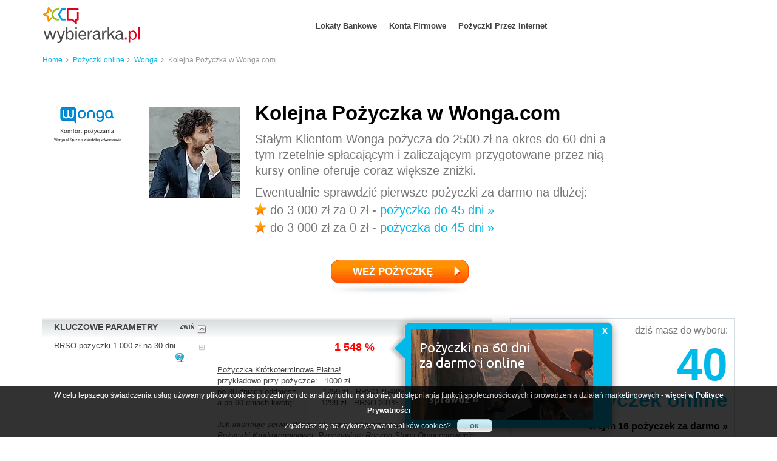

--- FILE ---
content_type: text/html; charset=UTF-8
request_url: https://www.wybierarka.pl/pozyczka-przez-internet/wonga/kolejna-pozyczka-w-wonga-com/3298_19640
body_size: 24999
content:

    
    
            
	
	    
            
    	    	    
	    

        
        
        
        
                                                            
                   
                            
                                                            
                   
                            
                
                
                
                
                                                    	
					
			

    
    
    


<!DOCTYPE HTML>
<html lang="pl">
    <head>
        <meta http-equiv="Content-Type" content="text/html; charset=UTF-8">
                <title>Kolejna Pożyczka w Wonga.com - Wybierarka.pl</title>
        <meta name="description" content="Wonga.com pożycza starym klientom do 2500 zł na 60 dni a dużym atutem tej pożyczki jest ilość banków w których posiada swoje konta, dzięki czemu znacznie przyśpiesza moment otrzymania środków na konto klienta"/>
        <meta name="keywords" content="Pożyczka przez internet, Wonga, Wonga.com"/>
		                	<meta name="viewport" content="width=device-width, initial-scale=1">
                <link rel="icon" type="image/png" href="/images/favicon.ico">
                        
                
        <link rel="stylesheet" type="text/css" href="/css/A.layout.css.pagespeed.cf.z_eE9jCG1M.css">



											





		<!-- Global site tag (gtag.js) - Google Analytics -->
		<script async src="https://www.googletagmanager.com/gtag/js?id=UA-28342745-1"></script>
		<script>
		  window.dataLayer = window.dataLayer || [];
		  function gtag(){dataLayer.push(arguments);}
		  gtag('js', new Date());

		  gtag('config', 'UA-28342745-1');
		</script>


    </head>
    <body id="subpage">




        

        
                        <div id="header">
            <div id="box_top">
                <div id="box_top_m">
	                <div id="logo">
													<a href="/"><img src="[data-uri]" alt="wybierarka"></a>
							                </div>
	                	                <p id="top_right_menu"><span></span></p>
	                <p id="hmr_count_menu"></p>
	            </div>
                <div id="top_right">
                							<nav>
							<ul id="top_menu">
																	
									 									     									 								     
									<li id="lim_10" class="limain">
									    <p class="menu-sh-button">
	                                        <span class="show">+</span>
	                                        <span class="hide">-</span>
	                                    </p>
										<a href="/lokaty" class="main" data-id="10">Lokaty Bankowe</a>
																				  <div class="li_land">
										                                                                                                        <a href="https://www.wybierarka.pl/lokaty/najlepsze-lokaty-bez-konta/0073512#mg">
                                                        Najlepsze lokaty bez konta online
                                                    </a>
                                                                                                                                                                                                                                            <a href="https://www.wybierarka.pl/lokaty/idea-bank/lokata-stabilna/713_19745#mg">
                                                        Lokata Wiosenna - 3,5% na 3 m-ce bez konta
                                                    </a>
                                                                                                                                        										  </div>
																															
											
											<div class="lisub_menu">
												<div class="lis_title">
													<a href="/lokaty">
														<p class="cname">Ranking Lokat Bankowych - Maj 2019 »</p>
														<div class="cname_desc"><p>tworzony wg cech, które TY wybierasz</p></div>
													</a>
												</div>
												<div class="left">
													<div class="blist">
										                										                    										                    										                        										                           										                        										                        										                        
										                        <div class="bld"><a href="/lokaty/alior-bank/718">Alior Bank<p>  Lokaty </p></a></div>
										                    										                										                    										                    										                        										                           										                        										                        										                        
										                        <div class="bld"><a href="/lokaty/bank-bph/3489">Bank BPH<p>  Lokaty </p></a></div>
										                    										                										                    										                    										                        										                           										                        										                        										                        
										                        <div class="bld"><a href="/lokaty/bank-millennium/736">Bank Millennium<p>  Lokaty </p></a></div>
										                    										                										                    										                    										                        										                           										                        										                        										                        
										                        <div class="bld"><a href="/lokaty/bank-pocztowy/704">Bank Pocztowy<p>  Lokaty </p></a></div>
										                    										                										                    										                    										                        										                           										                        										                        										                        
										                        <div class="bld"><a href="/lokaty/bgz-bnp-paribas/1667">BGŻ BNP Paribas<p>  Lokaty </p></a></div>
										                    										                										                    										                    										                        										                           										                        										                        										                        
										                        <div class="bld"><a href="/lokaty/bgz-optima/712">BGŻ Optima<p>  Lokaty </p></a></div>
										                    										                										                    										                    										                        										                           										                        										                        										                        
										                        <div class="bld"><a href="/lokaty/bos-bank/714">BOŚ Bank<p>  Lokaty </p></a></div>
										                    										                										                    										                    										                        										                           										                        										                        										                        
										                        <div class="bld"><a href="/lokaty/bos-bossabank/2858">BOŚ BossaBank<p>  Lokaty </p></a></div>
										                    										                										                    										                    										                        										                           										                        										                        										                        
										                        <div class="bld"><a href="/lokaty/credit-agricole/701">Credit Agricole<p>  Lokaty </p></a></div>
										                    										                										                    										                    										                        										                           										                        										                        										                        
										                        <div class="bld"><a href="/lokaty/eurobank/915">Eurobank<p>  Lokaty </p></a></div>
										                    										                										                    										                    										                        										                           										                        										                        										                        
										                        <div class="bld"><a href="/lokaty/getin-bank/709">Getin Bank<p>  Lokaty  <span>- do 2,8%</span></p></a></div>
										                    										                										                    										                    										                        										                           										                        										                        										                        
										                        <div class="bld"><a href="/lokaty/idea-bank/713">Idea Bank<p>  Lokaty  <span>- do 4%</span></p></a></div>
										                    										                										                    										                    										                        										                           										                        										                        										                        
										                        <div class="bld"><a href="/lokaty/ing-bank/1702">ING Bank Śląski<p>  Lokaty </p></a></div>
										                    										                										                    										                    										                        										                           										                        										                        										                        
										                        <div class="bld"><a href="/lokaty/inteligo/706">Inteligo<p>  Lokaty </p></a></div>
										                    										                										                    										                    										                        										                           										                        										                        										                        
										                        <div class="bld"><a href="/lokaty/lion-s-bank/1705">Lion's Bank<p>  Lokaty </p></a></div>
										                    										                										                    										                    										                        										                           										                        										                        										                        
										                        <div class="bld"><a href="/lokaty/mbank/48">mBank<p>  Lokaty </p></a></div>
										                    										                										                    										                    										                        										                           										                        										                        										                        
										                        <div class="bld"><a href="/lokaty/noble-bank/717">Noble Bank<p>  Lokaty </p></a></div>
										                    										                										                    										                    										                        										                           										                        										                        										                        
										                        <div class="bld"><a href="/lokaty/neobank/715">neoBANK<p>  Lokaty </p></a></div>
										                    										                										                    										                    										                        										                           										                        										                        										                        
										                        <div class="bld"><a href="/lokaty/nest-bank/3508">Nest Bank<p>  Lokaty </p></a></div>
										                    										                										                    										                    										                        										                           										                        										                        										                        
										                        <div class="bld"><a href="/lokaty/pbs-ciechanow/1691">PBS Ciechanów<p>  Lokaty </p></a></div>
										                    										                										                    										                    										                        										                           										                        										                        										                        
										                        <div class="bld"><a href="/lokaty/pko-bp/1680">PKO BP<p>  Lokaty </p></a></div>
										                    										                										                    										                    										                        										                           										                        										                        										                        
										                        <div class="bld"><a href="/lokaty/plus-bank/716">Plus Bank<p>  Lokaty </p></a></div>
										                    										                										                    										                    										                        										                           										                        										                        										                        
										                        <div class="bld"><a href="/lokaty/raiffeisen-polbank/913">Raiffeisen Polbank<p>  Lokaty </p></a></div>
										                    										                										                    										                    										                        										                           										                        										                        										                        
										                        <div class="bld"><a href="/lokaty/santander-bzwbk/2447">Santander Bank Polska<p>  Lokaty </p></a></div>
										                    										                										                    										                    										                        										                           										                        										                        										                        
										                        <div class="bld"><a href="/lokaty/santander/703">Santander Consumer Bank<p>  Lokaty </p></a></div>
										                    										                										                    										                    										                        										                           										                        										                        										                        
										                        <div class="bld"><a href="/lokaty/t-mobile-uslugi-bankowe/1682">T-Mobile Usługi Bankowe<p>  Lokaty </p></a></div>
										                    										                										                    										                    										                        										                           										                        										                        										                        
										                        <div class="bld"><a href="/lokaty/toyota-bank/739">Toyota Bank<p>  Lokaty </p></a></div>
										                    										                										            </div>
												</div>
												<div class="right">
													<p class="rcname">Zobacz też:</p>
																											<div class="desc">
																															<div class="item">
																																			<a href="https://www.wybierarka.pl/lokaty/najlepsze-lokaty-bez-konta/0073512#mg">
																			<p class="margines_prawy_15"><img style="float: left;" src="[data-uri]" alt="Najlepsze lokaty bez konta i online" data-pagespeed-url-hash="3458815403"/></p>
<p class="cname">Najlepsze lokaty&nbsp;»</p>
<ul>
<li>tylko online</li>
<li>tylko bez konta</li>
<li>tylko wysoki procent</li>
</ul>
																		</a>
																																	</div>
																																														<div class="item">
																																			<a href="https://www.wybierarka.pl/lokaty/idea-bank/lokata-stabilna/713_19745#mg">
																			<p class="margines_prawy_15"><img src="[data-uri]" alt="idea_bank_lokata_wiosenna.jpg" align=""/></p>
<p class="cname">Lokata Wiosenna »</p>
<ul>
<li>3,5% przez 3 m-ce</li>
<li>bez konta i online</li>
<li>500 do 1 mln zł</li>
</ul>
																		</a>
																																	</div>
																																												</div>
																									</div>
									        </div>
																			</li>
																	
									 									     									 								     
									<li id="lim_2292" class="limain">
									    <p class="menu-sh-button">
	                                        <span class="show">+</span>
	                                        <span class="hide">-</span>
	                                    </p>
										<a href="/konto-firmowe" class="main" data-id="2292">Konta Firmowe</a>
																															
											
											<div class="lisub_menu">
												<div class="lis_title">
													<a href="/konto-firmowe">
														<p class="cname">Ranking Kont Firmowych - Lipiec 2017 »</p>
														<div class="cname_desc"><p>tworzony wg cech, które TY wybierasz</p></div>
													</a>
												</div>
												<div class="left">
													<div class="blist">
										                										                    										                    										                        										                           										                        										                        										                        
										                        <div class="bld"><a href="/konto-firmowe/alior-bank/2446">Alior Bank<p>  Konto Firmowe </p></a></div>
										                    										                										                    										                    										                        										                           										                        										                        										                        
										                        <div class="bld"><a href="/konto-firmowe/bank-pocztowy/3333">Bank Pocztowy<p>  Konto Firmowe </p></a></div>
										                    										                										                    										                    										                        										                           										                        										                        										                        
										                        <div class="bld"><a href="/konto-firmowe/bank-smart/3491">Bank SMART<p>  Konto Firmowe </p></a></div>
										                    										                										                    										                    										                        										                           										                        										                        										                        
										                        <div class="bld"><a href="/konto-firmowe/biz-bank/3487">BIZ Bank<p>  Konto Firmowe </p></a></div>
										                    										                										                    										                    										                        										                           										                        										                        										                        
										                        <div class="bld"><a href="/konto-firmowe/bzwbk/3335">BZ WBK<p>  Konto Firmowe </p></a></div>
										                    										                										                    										                    										                        										                           										                        										                        										                        
										                        <div class="bld"><a href="/konto-firmowe/citibank/2456">Citi Handlowy<p>  Konto Firmowe </p></a></div>
										                    										                										                    										                    										                										                    										                    										                        										                           										                        										                        										                        
										                        <div class="bld"><a href="/konto-firmowe/getin-bank/3331">Getin Bank<p>  Konto Firmowe </p></a></div>
										                    										                										                    										                    										                        										                           										                        										                        										                        
										                        <div class="bld"><a href="/konto-firmowe/idea-bank/2445">Idea Bank<p>  Konto Firmowe </p></a></div>
										                    										                										                    										                    										                        										                           										                        										                        										                        
										                        <div class="bld"><a href="/konto-firmowe/ing-bank/2443">ING Bank Śląski<p>  Konto Firmowe </p></a></div>
										                    										                										                    										                    										                        										                           										                        										                        										                        
										                        <div class="bld"><a href="/konto-firmowe/inteligo/2455">Inteligo<p>  Konto Firmowe </p></a></div>
										                    										                										                    										                    										                        										                           										                        										                        										                        
										                        <div class="bld"><a href="/konto-firmowe/mbank/2343">mBank<p>  Konto Firmowe </p></a></div>
										                    										                										                    										                    										                        										                           										                        										                        										                        
										                        <div class="bld"><a href="/konto-firmowe/pko-bp/2457">PKO BP<p>  Konto Firmowe </p></a></div>
										                    										                										                    										                    										                        										                           										                        										                        										                        
										                        <div class="bld"><a href="/konto-firmowe/raiffeisen-polbank/3336">Raiffeisen Polbank<p>  Konto Firmowe </p></a></div>
										                    										                										                    										                    										                        										                           										                        										                        										                        
										                        <div class="bld"><a href="/konto-firmowe/toyota-bank/2458">Toyota Bank<p>  Konto Firmowe </p></a></div>
										                    										                										                    										                    										                        										                           										                        										                        										                        
										                        <div class="bld"><a href="/konto-firmowe/volkswagen-bank/2460">Volkswagen Bank GmbH<p>  Konto Firmowe </p></a></div>
										                    										                										            </div>
												</div>
												<div class="right">
													<p class="rcname">Redakcja poleca:</p>
																									</div>
									        </div>
																			</li>
																	
									 									     									 								     
									<li id="lim_3198" class="limain">
									    <p class="menu-sh-button">
	                                        <span class="show">+</span>
	                                        <span class="hide">-</span>
	                                    </p>
										<a href="/pozyczka-przez-internet" class="main" data-id="3198">Pożyczki Przez Internet</a>
																				  <div class="li_land">
										                                                                                                        <a href="https://www.wybierarka.pl/pozyczka-przez-internet/pozyczka-na-60-dni/0073503#mg">
                                                        Pożyczki na 60 dni za darmo
                                                    </a>
                                                                                                                                                                                    										  </div>
																															
											
											<div class="lisub_menu">
												<div class="lis_title">
													<a href="/pozyczka-przez-internet">
														<p class="cname">Ranking Pożyczek Online - Maj 2019 »</p>
														<div class="cname_desc"><p>tworzony wg cech, które TY wybierasz</p></div>
													</a>
												</div>
												<div class="left">
													<div class="blist">
										                										                    										                    										                        										                           										                        										                        										                        
										                        <div class="bld"><a href="/pozyczka-przez-internet/alfa-kredyt/3476">Alfa Kredyt<p>  Pożyczki przez internet </p></a></div>
										                    										                										                    										                    										                        										                           										                        										                        										                        
										                        <div class="bld"><a href="/pozyczka-przez-internet/creditstar/3506">CreditStar<p>  Pożyczki przez internet </p></a></div>
										                    										                										                    										                    										                        										                           										                        										                        										                        
										                        <div class="bld"><a href="/pozyczka-przez-internet/do-pozyczka/3505">Do Pożyczka<p>  Pożyczki przez internet </p></a></div>
										                    										                										                    										                    										                        										                           										                        										                        										                        
										                        <div class="bld"><a href="/pozyczka-przez-internet/ekspres-kasa/3323">Ekspres Kasa<p>  Pożyczki przez internet </p></a></div>
										                    										                										                    										                    										                        										                           										                        										                        										                        
										                        <div class="bld"><a href="/pozyczka-przez-internet/extra-portfel/3479">ExtraPortfel<p>  Pożyczki przez internet  <span>- 3000 za 0 na 45 dni</span></p></a></div>
										                    										                										                    										                    										                        										                           										                        										                        										                        
										                        <div class="bld"><a href="/pozyczka-przez-internet/filarum/3295">Filarum<p>  Pożyczki przez internet </p></a></div>
										                    										                										                    										                    										                        										                           										                        										                        										                        
										                        <div class="bld"><a href="/pozyczka-przez-internet/flex-pozyczka/3510">Flex Pożyczka<p>  Pożyczki przez internet </p></a></div>
										                    										                										                    										                    										                        										                           										                        										                        										                        
										                        <div class="bld"><a href="/pozyczka-przez-internet/incredit/3492">Incredit<p>  Pożyczki przez internet </p></a></div>
										                    										                										                    										                    										                        										                           										                        										                        										                        
										                        <div class="bld"><a href="/pozyczka-przez-internet/kasatak/3493">KasaTAK<p>  Pożyczki przez internet </p></a></div>
										                    										                										                    										                    										                        										                           										                        										                        										                        
										                        <div class="bld"><a href="/pozyczka-przez-internet/kasomat/3325">Kasomat<p>  Pożyczki przez internet </p></a></div>
										                    										                										                    										                    										                        										                           										                        										                        										                        
										                        <div class="bld"><a href="/pozyczka-przez-internet/kuki/3507">Kuki<p>  Pożyczki przez internet </p></a></div>
										                    										                										                    										                    										                        										                           										                        										                        										                        
										                        <div class="bld"><a href="/pozyczka-przez-internet/latwy-kredyt/3292">Łatwy Kredyt<p>  Pożyczki przez internet </p></a></div>
										                    										                										                    										                    										                        										                           										                        										                        										                        
										                        <div class="bld"><a href="/pozyczka-przez-internet/lendon/3284">LendON<p>  Pożyczki przez internet </p></a></div>
										                    										                										                    										                    										                        										                           										                        										                        										                        
										                        <div class="bld"><a href="/pozyczka-przez-internet/moneyman/3504">MoneyMan<p>  Pożyczki przez internet </p></a></div>
										                    										                										                    										                    										                        										                           										                        										                        										                        
										                        <div class="bld"><a href="/pozyczka-przez-internet/net-credit/3357">NetCredit<p>  Pożyczki przez internet </p></a></div>
										                    										                										                    										                    										                        										                           										                        										                        										                        
										                        <div class="bld"><a href="/pozyczka-przez-internet/netgotowka/3477">NetGotówka<p>  Pożyczki przez internet </p></a></div>
										                    										                										                    										                    										                        										                           										                        										                        										                        
										                        <div class="bld"><a href="/pozyczka-przez-internet/ofin/3318">Ofin<p>  Pożyczki przez internet </p></a></div>
										                    										                										                    										                    										                        										                           										                        										                        										                        
										                        <div class="bld"><a href="/pozyczka-przez-internet/pozyczka-plus/3327">Pożyczka Plus<p>  Pożyczki przez internet </p></a></div>
										                    										                										                    										                    										                        										                           										                        										                        										                        
										                        <div class="bld"><a href="/pozyczka-przez-internet/pozyczkomat/3316">Pożyczkomat<p>  Pożyczki przez internet </p></a></div>
										                    										                										                    										                    										                        										                           										                        										                        										                        
										                        <div class="bld"><a href="/pozyczka-przez-internet/smart-pozyczka/3356">SMART pożyczka<p>  Pożyczki przez internet </p></a></div>
										                    										                										                    										                    										                        										                           										                        										                        										                        
										                        <div class="bld"><a href="/pozyczka-przez-internet/soho-credit/3280">Soho Credit<p>  Pożyczki przez internet </p></a></div>
										                    										                										                    										                    										                        										                           										                        										                        										                        
										                        <div class="bld"><a href="/pozyczka-przez-internet/via-sms/3249">Via SMS<p>  Pożyczki przez internet </p></a></div>
										                    										                										                    										                    										                        										                           										                        										                        										                        
										                        <div class="bld"><a href="/pozyczka-przez-internet/vivus/3281">Vivus<p>  Pożyczki przez internet  <span>- do 3000 za darmo</span></p></a></div>
										                    										                										                    										                    										                        										                           										                        										                        										                        
										                        <div class="bld"><a href="/pozyczka-przez-internet/wonga/3298">Wonga<p>  Pożyczki przez internet  <span>- Bestseller !!!</span></p></a></div>
										                    										                										            </div>
												</div>
												<div class="right">
													<p class="rcname">Redakcja Poleca</p>
																											<div class="desc">
																															<div class="item">
																																			<a href="https://www.wybierarka.pl/pozyczka-przez-internet/pozyczka-na-60-dni/0073503#mg">
																			<p><img src="/images_mce/pozyczki_na_60_dni/xpozyczka_na_60_dni_za_darmo_min_gg.png,Mce.3V_eV241yv.png.pagespeed.ic.5VhWdbq1NJ.webp" alt="Pożyczka na 60 dni za darmo i online" width="300" height="150"/></p>
																		</a>
																																	</div>
																																																											</div>
																									</div>
									        </div>
																			</li>
															</ul>
						</nav>
											            </div>
                            </div>
        </div>
        <div class="ccenter">
            <div id="box_under_top">
                                            </div>
        </div>
            
                                    <div id="sb_content" class="content">
                                                        <div class="ccenter">
	        <div class="breadcrumb2">
			   			   <div class="breadcr">
			       <a href="/">Home</a>
			        &rsaquo; <a href="/pozyczka-przez-internet"> Pożyczki online </a> &rsaquo; <a href="/pozyczka-przez-internet/wonga/3298">Wonga</a> &rsaquo; <span class="last">Kolejna Pożyczka w Wonga.com</span>
			   </div>
			</div>
        </div>
		
		
	    
                        	            	                
            





    


        
        

        







 <div class="ccenter"> <p class="clr pt35 mpt10"></p> <div id="spage_area_pr"> <div class="sp_left"> <img src="/cache/images/xxdec1fa302e753073d393aae124267874.png,Mic.221k5-qHKy.png.pagespeed.ic.NioaQt8pIW.webp" alt="Wonga"/> <div class="brief"> </div> </div> <div class="sp_logo"> <div class="foto " id="gal_19640" style="background:url(/cache/images/xx7e068cbc76cb638b6e26a4e6eb13c6fa.png,Mic.rl2WFZ7i9h.jpg.pagespeed.ic.sjhM7uRV77.webp) center center no-repeat"></div> </div> <div class="sp_right"> <h1>Kolejna Pożyczka w Wonga.com</h1> <h2> Stałym Klientom Wonga pożycza do 2500 zł na okres do 60 dni a tym rzetelnie spłacającym i zaliczającym przygotowane przez nią kursy online oferuje coraz większe zniżki. </h2> <div class="as_header2"> <p>Ewentualnie sprawdzić pierwsze pożyczki za darmo na dłużej:</p> <ul class="lista_gwiazdki"> <li>do 3 000 zł za 0 zł -&nbsp;<a class="niebieski" href="/pozyczka-przez-internet/lendon/pozyczka-na-45-dni-za-darmo-lendon/3284_19630" target="_blank">pożyczka do 45 dni »</a></li> <li>do 3 000 zł za 0 zł - <a class="niebieski" href="/pozyczka-przez-internet/extra-portfel/pierwsza-pozyczka-extra-portfel-za-darmo/3479_19778" target="_blank">pożyczka do 45 dni »</a></li> </ul> </div> <p class="clr"></p> <div class="product_btn product_btn_n1"> <a href="http://marketingwizards.go2cloud.org/aff_c?offer_id=2&aff_id=1048&url_id=329" class="wyb alt_area alt_create" target="_blank" onclick="trackOutboundLink('http://marketingwizards.go2cloud.org/aff_c?offer_id=2&aff_id=1048&url_id=329');" rel="nofollow"> <p>WEŹ POŻYCZKĘ</p> </a> </div> </div> </div> </div> <div class="ccenter cmobile100"> <div id="left_box"> <div id="rank_results"> <div id="porownanie" class="flol porownanie_prod"> <div class="porownanie_ar"> <div class="product_static_table"> <div class="naglowek" id="kluczowe-parametry_3056"> <p class="gchecked"></p> <h3 class="fname">KLUCZOWE PARAMETRY</h3> <div class="buttons"> <p class="hideline" id="hidelinebutton_1"> <span>ZWIŃ</span> </p> <p class="showcat"> <span>POKAŻ UKRYTE</span> </p> </div> <p class="art_19640 column"></p> </div> <div class="as_td" title="kluczowe-parametry_3056"> <p class="gchecked"><span></span></p> <div class="fname"><div class="name"><span class="nheader">RRSO pożyczki 1 000 zł na 30 dni</span> <div class="explaine" id="explaine_3338_key__sort_1_por"> <span class="sign"></span> </div> <div id="boxpop_explaine_3338_key__sort_1_por" class="boxpop_area2 dnone d_explaine"> <div class="boxpop2_close">x</div> <p class="cat_main">RRSO pożyczki 1 000 zł na 30 dni</p> <div class="explaine_content"> <p><strong>Rzeczywista Roczna Stopa Oprocentowania - RRSO</strong> liczona jest dla przykładowej pożyczki w wysokości <span class="red_bold">1 000 zł</span> zaciąganej na okres <span class="red_bold">30 dni</span>.</p> <p>&nbsp;</p> <p>Wskaźnik ten liczony jest w taki sam sposób dla każdej opisywanej przez nas pożyczki, dzięki czemu możesz je łatwo porównywać.</p> </div> </div> </div> </div> <div class="buttons"> <span class="hideline" id="hidelinebutton_2"></span> </div> <div class="19640 column"> <p class="key_sort_red" style="text-align: center;">1 548 %</p> <p>&nbsp;</p> <p><span style="text-decoration: underline;">Pożyczka Krótkoterminowa Płatna!</span></p> <p>przykładowo przy pożyczce: &nbsp; 1000 zł<br/> po 30 dniach oddajesz:&nbsp; &nbsp; &nbsp; &nbsp; &nbsp; 1259 zł - RRSO 1548%<br/> a po 60 dniach kwotę:&nbsp; &nbsp; &nbsp; &nbsp; &nbsp; &nbsp;1299 zł - RRSO 391%</p> <p>&nbsp;</p> <p><em>Jak informuje serwis Wonga.pl, reprezentatywny przykład dla pierwszej Pożyczki Krótkoterminowej: Rzeczywista Roczna Stopa Oprocentowania (RRSO) wynosi 281,2%, całkowita kwota kredytu (bez kredytowanych kosztów) 500 zł, całkowita kwota do zapłaty 602,80 zł, oprocentowanie stałe 0%, całkowity koszt kredytu 102,80 zł (w tym: prowizja 102,80 zł, odsetki 0 zł), okres kredytowania 51 dni. Kalkulacja została dokonana na dzień 04.10.2018 r. na reprezentatywnym przykładzie.</em></p> <p>&nbsp;</p> </div> <a href="https://www.wybierarka.pl/pozyczka-przez-internet/pozyczka-na-60-dni/0073503#pudb" target="_blank"> <div class="box_info_cecha2 bic_creation_b"> <p><img src="/images_mce/pozyczki_na_60_dni/xpozyczka_na_60_dni_za_darmo_min_gg.png,Mce.3V_eV241yv.png.pagespeed.ic.5VhWdbq1NJ.webp" alt="Pożyczki na 60 dni za darmo" width="300" height="150"/></p> <span class="bic_close">x</span> </div> </a> </div> <div class="as_td" title="kluczowe-parametry_3056"> <p class="gchecked"><span></span></p> <div class="fname"><div class="name"><span class="nheader">Kwota max. pożyczki</span> </div> </div> <div class="buttons"> <span class="hideline" id="hidelinebutton_3"></span> </div> <div class="19640 column"> <p class="key_sort_black" style="text-align: center;">2 500 zł</p> <p>&nbsp;</p> <p>do 1500 zł - 1-sza Pożyczka Krótkoterminowa prawie za darmo dla Nowych Klientów - <em><a class="szary" href="/pozyczka-przez-internet/wonga/wonga-pierwsza-pozyczka-na-60-dni/3298_19637" target="_blank">tu więcej »</a></em>&nbsp;<br/> do 2500 zł - 2-ga i następne Pożyczki Krótkoterminowe<br/> ewentualnie&nbsp;<br/> do 20 tys. zł - Pożyczka Na Raty Online</p> <p>&nbsp;</p> </div> </div> <div class="as_td" title="kluczowe-parametry_3056"> <p class="gchecked"><span></span></p> <div class="fname"><div class="name"><span class="nheader">Okres max. pożyczki</span> </div> </div> <div class="buttons"> <span class="hideline" id="hidelinebutton_4"></span> </div> <div class="19640 column"> <p class="key_sort_red" style="text-align: center;">60 dni</p> <p>&nbsp;</p> <p>od 1 do 60 dni - Pożyczka Krótkoterminowa spłacana jednorazowo<br/> lub<br/> od 2 do 60 miesięcy - Pożyczka Ratalna powyżej 60 dni spłacana w ratach miesięcznych</p> <p>&nbsp;</p> <p>Sprawdź też&nbsp;<a class="niebieski" href="/pozyczka-przez-internet/pozyczka-na-60-dni/0073503" target="_blank">inne pożyczki na dłużej - 45 i 60 dni »</a></p> <p>&nbsp;</p> </div> </div> <div title="kluczowe-parametry_3056" class="separator"> <p>&nbsp;</p> <div class="buttons"></div> </div> <div class="naglowek hawe_hiddens" id="dostepnosc_3050"> <p class="gchecked"></p> <h3 class="fname">DOSTĘPNOŚĆ</h3> <div class="buttons"> <p class="hideline" id="hidelinebutton_5"> <span>ZWIŃ</span> </p> <p class="showcat"> <span>POKAŻ UKRYTE</span> </p> </div> <p class="art_19640 column"></p> </div> <div class="as_td hiden" title="dostepnosc_3050"> <p class="gchecked"><span></span></p> <div class="fname"><div class="name"><span class="nheader">Pierwsza czy kolejna</span> <div class="explaine" id="explaine_3051_pierwsza-czy-kolejna_por"> <span class="sign"></span> </div> <div id="boxpop_explaine_3051_pierwsza-czy-kolejna_por" class="boxpop_area2 dnone d_explaine"> <div class="boxpop2_close">x</div> <p class="cat_main">Pierwsza czy kolejna</p> <div class="explaine_content"> <p>Generowanie osobnych rankingów dla Pierwszych i Kolejnych pożyczek, pozwala sprawdzić nie tylko ile kosztują pierwsze, zazwyczaj mocno promocyjne pożyczki, ale także jak bardzo rosną ich koszty przy pożyczaniu po raz drugi i kolejny - już bez promocji.</p> </div> </div> </div> </div> <div class="buttons"> <span class="hideline" id="hidelinebutton_6"></span> </div> <div class="19640 column"> <ul> <li><span></span>kolejna pożyczka</li> </ul> </div> </div> <div class="as_td" title="dostepnosc_3050"> <p class="gchecked"><span></span></p> <div class="fname"><div class="name"><span class="nheader">Wiek pożyczkobiorcy</span> <div class="explaine" id="explaine_3155_wiek-pozyczkobiorcy_por"> <span class="sign"></span> </div> <div id="boxpop_explaine_3155_wiek-pozyczkobiorcy_por" class="boxpop_area2 dnone d_explaine"> <div class="boxpop2_close">x</div> <p class="cat_main">Wiek pożyczkobiorcy</p> <div class="explaine_content"> <p>Twój wiek jest jednym z podstawowych kryteriów oceny wniosku o pożyczkę. Serwisy pożyczkowe m.in. w ten sposób szacują Twoją zdolność do spłaty pożyczki.</p> </div> </div> </div> </div> <div class="buttons"> <span class="hideline" id="hidelinebutton_7"></span> </div> <div class="19640 column"> <ul> <li><span></span><strong>od 18 roku życia -&nbsp;do starości</strong></li> </ul> </div> </div> <div class="as_td hiden" title="dostepnosc_3050"> <p class="gchecked"><span></span></p> <div class="fname"><div class="name"><span class="nheader">Rodzaj pożyczki</span> </div> </div> <div class="buttons"> <span class="hideline" id="hidelinebutton_8"></span> </div> <div class="19640 column"> <ul> <li><span></span>pożyczka na dowód</li> </ul> </div> </div> <div class="as_td" title="dostepnosc_3050"> <p class="gchecked"><span></span></p> <div class="fname"><div class="name"><span class="nheader">Pożyczki bez BIK i innych baz</span> </div> </div> <div class="buttons"> <span class="hideline" id="hidelinebutton_9"></span> </div> <div class="19640 column"> <p><strong>Czy Wonga sprawdza w bazach przy kolejnej pożyczce? Tak.</strong></p> <p>Mimo, że to już Twoja kolejna pożyczka w Wonga - firma przystąpi do sprwdzania baz. Od decyzji dotyczącej pierwszej pożyczki minęło już trochę czasu a nowa pożyczka to nowa kwota, być może nowa zdolność kredytowa i nowe informacje na Twój temat w bazach. Dlatego też przy wniosku o kolejną pożyczkę Wonga znowu dokona Twojej weryfikacji w bazach.</p> <p>&nbsp;</p> <p><strong>Wonga sprawdza swoich Klientów w:</strong></p> <ul> <li><span></span>Biurze Informacji Kredytowej</li> <li><span></span>Krajowym Rejestrze Długów</li> <li><span></span>Biurze Informacji Gospodarczej&nbsp;&nbsp;ERIF</li> <li><span></span>Biurze Informacji Gospodarczej Infomonitor</li> <li><span></span>Krajowym Biurze Informacji Gospodarczej</li> <li><span></span>Centralnej Ewidencji i Informacji o Działalnosci Gospodarczej</li> </ul> <p>&nbsp;&nbsp;</p> <p><strong>Jeśli w Wonga nie uda Ci się wziąź pożyczki</strong></p> <p>sprawdź inne <a class="niebieski" href="/pozyczka-przez-internet/pozyczka-na-60-dni/0073503" target="_blank">pożyczki na 45 i 60 dni za darmo lub na niski procent</a>.</p> <p>Dłuższy okres pożyczki da Ci głębszy oddech i być może pozwoli poukładać sprawy w wyżej wymienionych bazach.</p> <p>&nbsp;</p> </div> </div> <div title="dostepnosc_3050" class="separator"> <p>&nbsp;</p> <div class="buttons"></div> </div> <div class="naglowek" id="szybkosc_3058"> <p class="gchecked"></p> <h3 class="fname">SZYBKOŚĆ</h3> <div class="buttons"> <p class="hideline" id="hidelinebutton_10"> <span>ZWIŃ</span> </p> <p class="showcat"> <span>POKAŻ UKRYTE</span> </p> </div> <p class="art_19640 column"></p> </div> <div class="as_td" title="szybkosc_3058"> <p class="gchecked"><span></span></p> <div class="fname"><div class="name"><span class="nheader">Szybka decyzja</span> </div> </div> <div class="buttons"> <span class="hideline" id="hidelinebutton_11"></span> </div> <div class="19640 column"> <p><strong>Weryfikacja prowadzona:</strong></p> <p><strong><br/></strong></p> <ul> <li><span></span>Pn-Pt - 08.00 do 22.00</li> <li><span></span>So - 09.00 do 17.00</li> <li><span></span>Ni - 09.00 do 17.00<br/> wnioski o pożyczki skłądane w innych godzinach Wonga deklaruje obsłużyć do godz. 9.00 najbliższego dnia roboczego</li> </ul> <p>&nbsp;</p> <p><strong>Czas weryfikacji:</strong></p> <p><strong><br/></strong></p> <ul> <li><span></span>kilka minut - zgodnie z obietnicą serwisu Wonga.pl</li> </ul> </div> </div> <div class="as_td" title="szybkosc_3058"> <p class="gchecked"><span></span></p> <div class="fname"><div class="name"><span class="nheader">Szybka weryfikacja</span> <div class="explaine" id="explaine_3446_szybka-weryfikacja_por"> <span class="sign"></span> </div> <div id="boxpop_explaine_3446_szybka-weryfikacja_por" class="boxpop_area2 dnone d_explaine"> <div class="boxpop2_close">x</div> <p class="cat_main">Szybka weryfikacja</p> <div class="explaine_content"> <p>Ponieważ firmy udzielające pożyczek online nie mogą zweryfikować Twojej tożsamości w sposób bezpośredni, zazwyczaj&nbsp;wymagają przesłania na swoje konto tzw. przelewu weryfikującego (od 0,01 do 1,00 zł), na którym mogą zobaczyć Twoje dane, zweryfikowane wcześniej przez Twój bank.</p> <p>&nbsp;</p> <p>Przelew weryfikujący może trwać&nbsp;<span class="red_bold">1 sekundę</span>&nbsp;jeśli masz konto w tym samym banku co serwis pożyczkowy lub <span class="red_bold">1 dzień</span> jeśli w innym banku, więc jeśli się spieszysz - zaznaczaj pożyczki z szybką weryfikacją w Twoim banku.</p> <p>&nbsp;</p> <p><strong>Szybką weryfikację w wielu bankach</strong> oferują - <a class="niebieski" href="/pozyczka-przez-internet/vivus/vivus-pierwsza-pozyczka-za-darmo/3281_19612" target="_blank">Vivus (19)</a>&nbsp;i&nbsp;<a class="niebieski" href="/pozyczka-przez-internet/wonga/wonga-pierwsza-pozyczka-na-60-dni/3298_19637" target="_blank">Wonga.com (20)</a>&nbsp;</p> </div> </div> </div> </div> <div class="buttons"> <span class="hideline" id="hidelinebutton_12"></span> </div> <div class="19640 column"> <p><strong>Wonga Kolejna Pożyczka wymaga weryfikacji tylko w wyjątkowych warunkach</strong></p> <p>W wypadku kolejnej pożyczki Wonga nie jest wymagana weryfikacja Twojej tożsamości, chyba że po Twojej stronie nastąpiła jakaś zmiana danych w stosunku do poprzedniej pożyczki. Szczególnie jeśli zdarzyła Ci się w między czasie zmiana konta bankowego. Jeśli tak, musisz najpierw zmienić dane konta logując się do Wonga a następnie wchodząc w “Moje konto” i „Rachunek bankowy”. Kiedy już wprowadzisz nowy numer rachunku, zostaniesz poproszony o weryfikację.</p> <p>&nbsp;</p> <p>Poniżej lista banków, w jakich możesz dokonać szybkiej weryfikacji:&nbsp;</p> <p>&nbsp;</p> <ul> <li><span></span>szybka autoryzacja w Alior Banku</li> <li><span></span>szybka autoryzacja w Banku Pocztowym</li> <li><span></span>szybka autoryzacja w BGŻ BNP Paribas</li> <li><span></span>szybka autoryzacja w BOŚ Banku</li> <li><span></span>szybka autoryzacja w Credit Agricole</li> <li><span></span>szybka autoryzacja w Eurobanku</li> <li><span></span>szybka autoryzacja w Getin Banku</li> <li><span></span>szybka autoryzacja w Idea Banku</li> <li><span></span>szybka autoryzacja w ING Banku Śląskim</li> <li><span></span>szybka autoryzacja w Inteligo</li> <li><span></span>szybka autoryzacja w mBanku</li> <li><span></span>szybka autoryzacja w Millennium Banku</li> <li><span></span>szybka autoryzacja w Nest Banku</li> <li><span></span>szybka autoryzacja w Pekao SA</li> <li><span></span>szybka autoryzacja w PKO BP</li> <li><span></span>szybka autoryzacja w Plus Banku</li> <li><span></span>szybka autoryzacja w Raiffeisen Polbanku</li> <li><span></span>szybka autoryzacja w Santander Banku</li> <li><span></span>szybka autoryzacja w Toyota Banku</li> <li><span></span>szybka autoryzacja w VW Banku</li> </ul> <p>&nbsp;</p> </div> </div> <div class="as_td" title="szybkosc_3058"> <p class="gchecked"><span></span></p> <div class="fname"><div class="name"><span class="nheader">Szybka wypłata</span> <div class="explaine" id="explaine_3061_szybka-wyplata_por"> <span class="sign"></span> </div> <div id="boxpop_explaine_3061_szybka-wyplata_por" class="boxpop_area2 dnone d_explaine"> <div class="boxpop2_close">x</div> <p class="cat_main">Szybka wypłata</p> <div class="explaine_content"> <p>Bywają pożyczki, które udostępniają Klientom "Szybką Weryfikację" w innych bankach, natomiast "Szybką Wypłatę" w nieco innych - dlatego warto sprawdzać obie te opcje.</p> <p>&nbsp;</p> <p>Sam przelew pożyczki może trwać <strong>1 dzień</strong> jeśli masz konto w innym banku niż serwis pożyczkowy lub <strong>1 sekundę&nbsp;</strong>jeśli serwis pożyczkowy:</p> <p style="padding-left: 40px;">1 - ma konto w tym samym banku co Ty, lub<br/> 2 - stosuje przelewy natychmiastowe.</p> </div> </div> </div> </div> <div class="buttons"> <span class="hideline" id="hidelinebutton_13"></span> </div> <div class="19640 column"> <p><strong>Wonga deklaruje przelewy natychmiastowe pożyczek</strong></p> <p>Natychmiast po otrzymaniu zgody na pożyczkę, Wonga przesyła kwotę pożyczki na rachunki klientów 18 banków za pomocą przelewów natychmiastowych. Lista banków do których Wonga realizuje tego typu przelewy znajdują się poniżej.</p> <p>&nbsp;</p> <ul> <li><span></span>szybki przelew do Alior Bank</li> <li><span></span>szybki przelew do BPH Bank</li> <li><span></span>szybki przelew do Bank Pocztow</li> <li><span></span>szybki przelew do BGŻBNP Paribas</li> <li><span></span>szybki przelew do BOŚ Bank</li> <li><span></span>szybki przelew do Citi Handlowy</li> <li><span></span>szybki przelew do Credit Agricole</li> <li><span></span>szybki przelew do Euro Bank</li> <li><span></span>szybki przelew do ING Bank Śląski</li> <li><span></span>szybki przelew do Inteligo</li> <li><span></span>szybki przelew do mBank</li> <li><span></span>szybki przelew do Millennium</li> <li><span></span>szybki przelew do Pekao SA</li> <li><span></span>szybki przelew do PKO BP</li> <li><span></span>szybki przelew do Raiffeisen Polbank</li> <li><span></span>szybki przelew do Santander Bank</li> <li><span></span>szybki przelew do Tmobile Usługi Bankowe</li> <li><span></span>szybki przelew do Volkswagen Bank</li> </ul> </div> </div> <div title="szybkosc_3058" class="separator"> <p>&nbsp;</p> <div class="buttons"></div> </div> <div class="naglowek" id="elastycznosc_3069"> <p class="gchecked"></p> <h3 class="fname">ELASTYCZNOŚĆ</h3> <div class="buttons"> <p class="hideline" id="hidelinebutton_14"> <span>ZWIŃ</span> </p> <p class="showcat"> <span>POKAŻ UKRYTE</span> </p> </div> <p class="art_19640 column"></p> </div> <div class="as_td" title="elastycznosc_3069"> <p class="gchecked"><span></span></p> <div class="fname"><div class="name"><span class="nheader">Możliwość rezygnacji</span> </div> </div> <div class="buttons"> <span class="hideline" id="hidelinebutton_15"></span> </div> <div class="19640 column"> <p><a id="przedluzenie" name="patrz wyżej"></a></p> <ul> <li><span></span>z rezygnacją w ciągu 14 dni bez konsekwencji</li> </ul> </div> </div> <div class="as_td" title="elastycznosc_3069"> <p class="gchecked"><span></span></p> <div class="fname"><div class="name"><span class="nheader">Wcześniejsza spłata</span> </div> </div> <div class="buttons"> <span class="hideline" id="hidelinebutton_16"></span> </div> <div class="19640 column"> <ul> <li><span></span>możliwa - pomniejszona o kwotę pozostałych odsetek</li> </ul> </div> </div> <div class="as_td" title="elastycznosc_3069"> <p class="gchecked"><span></span></p> <div class="fname"><div class="name"><span class="nheader">Przedłużenie pożyczki</span> </div> </div> <div class="buttons"> <span class="hideline" id="hidelinebutton_17"></span> </div> <div class="19640 column"> <p><strong>W Wonga przedłużenie spłaty&nbsp;pożyczki jest niemożliwe.</strong></p> <p>Wonga inaczej niż większość pożyczek online zamiast pożyczać na 30 dni za darmo i pobierać opłaty za przedłużenie na kolejne dni, daje swoim klientom od razu dwie bardzo ważne możliwości:</p> <ul> <li><span></span>pozwala zaciągnąć pożyczkę na znacznie dłuższy okres niż standardowe 30 dni i</li> <li><span></span>pozwala samodzielnie wybrać&nbsp;termin spłaty&nbsp;od 1 do 60 dni&nbsp;- np. 47 dnia, czyli wtedy kiedy właśnie będziesz przy kasie.</li> </ul> </div> </div> <div class="as_td" title="elastycznosc_3069"> <p class="gchecked"><span></span></p> <div class="fname"><div class="name"><span class="nheader">Opóźnienie w spłacie</span> </div> </div> <div class="buttons"> <span class="hideline" id="hidelinebutton_18"></span> </div> <div class="19640 column"> <p><span class="red_bold">14%</span> <strong>- odsetek <span>od kwoty zaległego kapitału</span></strong></p> <p>W przyadku opóźnienia w spłacie pożyczki zostaniesz obciążony odsetkami od kwoty przeterminowanej.</p> <p>&nbsp;</p> </div> </div> <div title="elastycznosc_3069" class="separator"> <p>&nbsp;</p> <div class="buttons"></div> </div> <div class="naglowek hawe_hiddens" id="wygoda_3200"> <p class="gchecked"></p> <h3 class="fname">WYGODA</h3> <div class="buttons"> <p class="hideline" id="hidelinebutton_19"> <span>ZWIŃ</span> </p> <p class="showcat"> <span>POKAŻ UKRYTE</span> </p> </div> <p class="art_19640 column"></p> </div> <div class="as_td" title="wygoda_3200"> <p class="gchecked"><span></span></p> <div class="fname"><div class="name"><span class="nheader">Rodzaj umowy</span> </div> </div> <div class="buttons"> <span class="hideline" id="hidelinebutton_20"></span> </div> <div class="19640 column"> <ul> <li><span></span>umowa elektroniczna</li> <li><span></span>umowa papierowa - do odebrania i odesłania pocztą</li> </ul> </div> </div> <div class="as_td hiden" title="wygoda_3200"> <p class="gchecked"><span></span></p> <div class="fname"><div class="name"><span class="nheader">Powiadomienia</span> </div> </div> <div class="buttons"> <span class="hideline" id="hidelinebutton_21"></span> </div> <div class="19640 column"> </div> </div> <div title="wygoda_3200" class="separator"> <p>&nbsp;</p> <div class="buttons"></div> </div> <div class="naglowek hawe_hiddens" id="koszty_3185"> <p class="gchecked"></p> <h3 class="fname">KOSZTY</h3> <div class="buttons"> <p class="hideline hide_hideline" id="hidelinebutton_22"> <span>ZWIŃ</span> </p> <p class="showcat"> <span>POKAŻ UKRYTE</span> </p> </div> <p class="art_19640 column"></p> </div> <div class="as_td hiden" title="koszty_3185"> <p class="gchecked"><span></span></p> <div class="fname"><div class="name"><span class="nheader">Rejestracja w serwisie</span> </div> </div> <div class="buttons"> <span class="hideline" id="hidelinebutton_23"></span> </div> <div class="19640 column"> <ul> <li><span></span>jedyna opłata to koszt przelewu autoryzacyjnego</li> </ul> </div> </div> <div class="as_td hiden" title="koszty_3185"> <p class="gchecked"><span></span></p> <div class="fname"><div class="name"><span class="nheader">Przelew autoryzacyjny</span> </div> </div> <div class="buttons"> <span class="hideline" id="hidelinebutton_24"></span> </div> <div class="19640 column"> <p><strong>Nie dotyczy*</strong></p> <p><strong><br/></strong></p> <p>*Przelew autoryzacyjny wykonuje się jednorazowo, <strong>przy wnioskowaniu o pierwszą pożyczkę.</strong></p> </div> </div> <div title="koszty_3185" class="separator"> <p>&nbsp;</p> <div class="buttons"></div> </div> <div class="naglowek hawe_hiddens" id="jak-zawrzec-pozyczke_3092"> <p class="gchecked"></p> <h3 class="fname">JAK ZAWRZEĆ POŻYCZKĘ</h3> <div class="buttons"> <p class="hideline" id="hidelinebutton_25"> <span>ZWIŃ</span> </p> <p class="showcat"> <span>POKAŻ UKRYTE</span> </p> </div> <p class="art_19640 column"></p> </div> <div class="as_td" title="jak-zawrzec-pozyczke_3092"> <p class="gchecked"><span></span></p> <div class="fname"><div class="name"><span class="nheader">Proces zawarcia pożyczki</span> </div> </div> <div class="buttons"> <span class="hideline" id="hidelinebutton_26"></span> </div> <div class="19640 column"> <p>Krok po kroku:</p> <p><strong><br/></strong></p> <p><strong>1.POŻYCZKA</strong></p> <p>&nbsp;</p> <p>Kliknij <em><a class="red" href="http://marketingwizards.go2cloud.org/aff_c?offer_id=2&aff_id=1048&url_id=329" target="_blank"><strong>tutaj »</strong></a></em> i zaloguj się. Po logowaniu masz możliwość wybrania parametrów pożyczki i wysłania zgłoszenia. Twoje konto nie jest już więcej weryfikowane - nie musisz wysyłać ponownie przelewu autoryzacyjnego.Jeśli Twój wniosek został wysłany między 7:00 a 22:00 będzie rozpatrzony w kilka minut (uzależenienie od czasu pracy BIK-u). Pieniądze są przelewane od razu po rozpatrzeniu wniosku.</p> </div> </div> <div class="as_td" title="jak-zawrzec-pozyczke_3092"> <p class="gchecked"><span></span></p> <div class="fname"><div class="name"><span class="nheader">Podgląd formularza</span> </div> </div> <div class="buttons"> <span class="hideline" id="hidelinebutton_27"></span> </div> <div class="19640 column"> <p><a href="/images_mce/szybkie_po__yczki/wonga/wonga_pozyczka_formularz1.png" rel="lightbox"><img title="wonga_pozyczka_formularz1.png" src="[data-uri]" alt="wonga_pozyczka_formularz1.png" align=""/></a><a href="/images_mce/szybkie_po__yczki/wonga/wonga_pozyczka_formularz2.png" rel="lightbox"><img title="wonga_pozyczka_formularz2.png" src="[data-uri]" alt="wonga_pozyczka_formularz2.png" align=""/></a><a href="/images_mce/szybkie_po__yczki/wonga/wonga_pozyczka_formularz3.png" rel="lightbox"><img title="wonga_pozyczka_formularz3.png" src="[data-uri]" alt="wonga_pozyczka_formularz3.png" align=""/></a></p> </div> </div> <div class="as_td hiden" title="jak-zawrzec-pozyczke_3092"> <p class="gchecked"><span></span></p> <div class="fname"><div class="name"><span class="nheader">Wymagane dokumenty</span> </div> </div> <div class="buttons"> <span class="hideline" id="hidelinebutton_28"></span> </div> <div class="19640 column"> <ul> <li><span></span><strong>dowód osobisty</strong></li> </ul> </div> </div> <div title="jak-zawrzec-pozyczke_3092" class="separator"> <p>&nbsp;</p> <div class="buttons"></div> </div> <div class="naglowek hawe_hiddens" id="pozyczajacy_3247"> <p class="gchecked"></p> <h3 class="fname">POŻYCZAJĄCY</h3> <div class="buttons"> <p class="hideline" id="hidelinebutton_29"> <span>ZWIŃ</span> </p> <p class="showcat"> <span>POKAŻ UKRYTE</span> </p> </div> <p class="art_19640 column"></p> </div> <div class="as_td hiden" title="pozyczajacy_3247"> <p class="gchecked"><span></span></p> <div class="fname"><div class="name"><span class="nheader">Serwis pożyczkowy</span> </div> </div> <div class="buttons"> <span class="hideline" id="hidelinebutton_30"></span> </div> <div class="19640 column"> <ul> <li><span></span>Wonga</li> </ul> </div> </div> <div class="as_td hiden" title="pozyczajacy_3247"> <p class="gchecked"><span></span></p> <div class="fname"><div class="name"><span class="nheader">Obecność na rynku</span> </div> </div> <div class="buttons"> <span class="hideline" id="hidelinebutton_31"></span> </div> <div class="19640 column"> <ul> <li><span></span>weteran rynku</li> </ul> </div> </div> <div class="as_td" title="pozyczajacy_3247"> <p class="gchecked"><span></span></p> <div class="fname"><div class="name"><span class="nheader">Promowane w TV</span> </div> </div> <div class="buttons"> <span class="hideline" id="hidelinebutton_32"></span> </div> <div class="19640 column"> <a href="https://www.youtube.com/embed/iG_EWbKu2co?hd=1" class="youtube"> <img src="https://i2.ytimg.com/vi/iG_EWbKu2co/default.jpg" alt="Kolejna Pożyczka w Wonga.com"> </a> </div> </div> <div class="as_td" title="pozyczajacy_3247"> <p class="gchecked"><span></span></p> <div class="fname"><div class="name"><span class="nheader">Aktualne promocje</span> </div> </div> <div class="buttons"> <span class="hideline" id="hidelinebutton_33"></span> </div> <div class="19640 column"> <p><strong>Program "Korzyści"</strong> - dzięki terminowym spłatom i dobrej historii w BIK, klienci wonga.com mogą dostać zniżki w wysokości 20, 41, 51 lub nawet 57% na kolejne pożyczki. Więcej informacji na www.wonga.com.</p> </div> </div> <div title="pozyczajacy_3247" class="separator"> <p>&nbsp;</p> <div class="buttons"></div> </div> <div class="naglowek" id="podsumowanie_3102"> <p class="gchecked"></p> <h3 class="fname">PODSUMOWANIE</h3> <div class="buttons"> <p class="hideline" id="hidelinebutton_34"> <span>ZWIŃ</span> </p> <p class="showcat"> <span>POKAŻ UKRYTE</span> </p> </div> <p class="art_19640 column"></p> </div> <div class="as_td" title="podsumowanie_3102"> <p class="gchecked"><span></span></p> <div class="fname"><div class="name"><span class="nheader">Opinia redaktora</span> </div> </div> <div class="buttons"> <span class="hideline" id="hidelinebutton_35"></span> </div> <div class="19640 column"> <p>Wonga.com jest jednym z najbardziej znanych i najdłużej działających na rynku serwisem pożyczkowym. Jego dużym atutem jest ilość banków, w których posiada swoje konta - obecnie ich baza jest jedną z największych na rynku. Jeśli zależy nam na czasie, mamy dużą szansę, że Wonga sprosta naszym oczekiwaniom - trzeba mieć na uwadze, że posiadając konto w innym banku niż ten, na który wykonuje się przelew weryfikujący, cały proces może zająć nawet 3 dni - jeżeli pożyczkę chcemy wziąć np. tuż przed weekendem albo świętami. Ten problem znika, jeśli rachunek mamy w tym banku, co pożyczkodawca - pieniądze trafiają do nas w kilkanaście minut. Jeśli chodzi o&nbsp;kwotę każdej następnej pożyczki, jest uzależniona od spłaty poprzedniej i danych o Tobie, dostępnych wa bazach - w Wonga.com używane jest w tym celu określenie "wskaźnik zaufania".</p> </div> </div> <div class="as_td" title="podsumowanie_3102"> <p class="gchecked"><span></span></p> <div class="fname"><div class="name"><span class="nheader">Ostatnia aktualizacja</span> </div> </div> <div class="buttons"> <span class="hideline" id="hidelinebutton_36"></span> </div> <div class="19640 column"> <p>14 listopada 2018, 11:56</p> <p><img src="https://ad.doubleclick.net/ddm/trackimp/N331001.2165701MWNETWORK/B9965258.134030808;dc_trk_aid=310618680;dc_trk_cid=73707065;ord=[timestamp];dc_lat=;dc_rdid=;tag_for_child_directed_treatment=" alt="Advertisement" width="1" height="1" border="0"/></p> </div> </div> <div title="podsumowanie_3102" class="separator"> <p>&nbsp;</p> <div class="buttons"></div> </div> </div> <div class="belka_porownanie hideme"> <span class="belt"></span> </div> <div class="clr"></div> </div> </div> </div> <p class="clr pt20"></p> <div class="pr_btn_bottom"> <div class="product_btn product_btn_bottom"> <a href="http://marketingwizards.go2cloud.org/aff_c?offer_id=2&aff_id=1048&url_id=329" class="wyb alt_area alt_create" target="_blank" onclick="trackOutboundLink('http://marketingwizards.go2cloud.org/aff_c?offer_id=2&aff_id=1048&url_id=329');" rel="nofollow"> <p>WEŹ POŻYCZKĘ</p> </a> </div> </div> </div> <div class="right_box_aside"> <a href="/pozyczka-przez-internet" class="product_count"> <p class="date"><span>dziś masz do wyboru:</span></p> <p class="count">40</p> <div class="brief"><p><span class="copy_niebieski">pożyczek online</span></p> <p>&nbsp;</p> <p><strong>w tym 16 pożyczek za darmo&nbsp;»</strong></p> <p>&nbsp;</p></div> </a> <div class="baner2 html"> <div class="baner html"> <table style="background-color: #f3f4f6; height: 600px; width: 160px;" border="0" cellspacing="10"> <tbody> <tr style="height: 60px;"> <td style="text-align: center;"> <p><span style="font-size: 20px;">Polecane Pożyczki</span></p> </td> </tr> <tr> <td><span class="red_bold" style="font-size: 26px;">Więcej?</span> <p class="key_sort_black" style="text-align: center;">3 000 zł<br/> na 30 dni<br/> <a href="https://www.wybierarka.pl/pozyczka-przez-internet/vivus/vivus-pierwsza-pozyczka-za-darmo/3281_19612" target="_blank">z Vivus »</a></p> </td> </tr> <tr> <td><span class="red_bold" style="font-size: 26px;">Na Dłużej?</span> <p class="key_sort_black" style="text-align: center;">1 500 zł<br/> na 60 dni<br/> <a href="https://www.wybierarka.pl/pozyczka-przez-internet/wonga/wonga-pierwsza-pozyczka-na-60-dni/3298_19637" target="_blank">w Wonga »</a></p> </td> </tr> <tr> <td><span class="red_bold" style="font-size: 26px;">Czy Tak Średnio?</span> <p class="key_sort_black" style="text-align: center;">2 000 zł<br/> na 45 dni z<br/> <a href="https://www.wybierarka.pl/pozyczka-przez-internet/extra-portfel/pierwsza-pozyczka-extra-portfel-za-darmo/3479_19778" target="_blank">Extra Portfel »</a></p> </td> </tr> </tbody> </table> </div> </div> <p class="clr"></p> </div> <p class="clr mt50"></p> <div class="addthis_right"> <div class="social addthis_toolbox_form"> <div class="fb-like" data-href="https://www.facebook.com/Wybierarka" data-layout="button_count" data-action="like" data-size="large" data-show-faces="true" data-share="true"></div> <div class="g-plusone" data-size="standard"></div> </div> </div> </div> <div class="ccenter"> <div id="tags_area"> <span>Tagi:</span> <div class="tags_area_el"> <a href="/">Wybierarka</a> <a href="/pozyczka-przez-internet"> Pożyczki online </a><a href="/pozyczka-przez-internet/wonga/3298">Wonga</a> </div> </div> 
</div>

            
                        
                            
	
      	  </div>
                        
	  <div id="footer">
	      <div class="ccenter">
	        <a href="/" id="footer_logo"><img src="[data-uri]" alt="wybierarka"></a>
	       	
			<ul>
							<li>
					<p class="boxs_main_title">O serwisie</p>
										<ul>
							
														    							        								    								        								    																<li>
									<a href="/article/idea-serwisu/656">Idea serwisu</a>
								</li>
														    							        								    								        								    																<li>
									<a href="/article/twoje-wsparcie/18790">Twoje wsparcie</a>
								</li>
																			</ul>
									</li>
							<li>
					<p class="boxs_main_title">Bezpieczeństwo</p>
										<ul>
							
														    							        								    								        								    																<li>
									<a href="/article/regulamin/691">Regulamin</a>
								</li>
														    							        								    								        								    																<li>
									<a href="/article/polityka-cookies/19028">Polityka Cookies</a>
								</li>
																			</ul>
									</li>
							<li>
					<p class="boxs_main_title">Współpraca</p>
										<ul>
							
														    							        								    								        								    																<li>
									<a href="/article/redaktor-produktu/542">Redaktor Produktu</a>
								</li>
																			</ul>
									</li>
							<li>
					<p class="boxs_main_title">Kontakt</p>
										<ul>
							
														    							        								    								        								    																<li>
									<a href="/article/dane-kontaktowe/541">Dane kontaktowe</a>
								</li>
														    							        							        							    								<li>
									<a href="http://blog.wybierarka.pl/" target="_blank">Blog</a>
								</li>
																					<li>
							    <a href="https://www.facebook.com/Wybierarka" class="fblink" rel="publisher" target="_blank">Facebook</a>
							</li>
							<li>
	                            <a href="https://plus.google.com/109550782886223842219" rel="publisher" target="_blank">Google+</a>
	                        </li>
	                        <li>
	                            <a href="/mapa-serwisu">Mapa serwisu</a>
	                        </li>
	                        					</ul>
									</li>
						</ul>
				
				
					        <p class="clr"></p>
			<p class="bottomline">
				<span>Copyright <strong>Wybierarka (C) 2012 - 2018</strong></span>
				<a href="/article/regulamin/691" class="c"> Korzystanie z serwisu oznacza akceptację Regulaminu</a>
				<span class="icenter">
				    Dostawca Technologii <a href="http://icenter.pl/" title="Strony internetowe Wrocław" rel="nofollow noopener"><strong>iCenter</strong></a>
				</span>
			</p>
	      </div>
	  </div>
	            
<script defer src="https://code.jquery.com/jquery-3.2.1.min.js"></script>
<script defer src="/js/hammer.1.2.js.pagespeed.ce.F1jRn9UhQ8.js"></script>
<script defer src="/js/jquery.ba-hashchange.js.pagespeed.ce.aIZtGlgAux.js"></script>

<script defer src="/js/jquery.topzindex.min.js.pagespeed.ce.6EDSLgpjPW.js"></script>
<script defer src="/js/tmp.js.pagespeed.ce.FrKaY76fS3.js"></script>
<script defer src="/js/front.js.pagespeed.ce.lzRdpTMhAV.js"></script>




                                    			

	<div id="fb-root"></div>
	
	<script>(function(d, s, id) {
	  var js, fjs = d.getElementsByTagName(s)[0];
	  if (d.getElementById(id)) return;
	  js = d.createElement(s); js.id = id;
	  js.src = 'https://connect.facebook.net/pl_PL/sdk.js#xfbml=1&version=v2.10';
	  fjs.parentNode.insertBefore(js, fjs);
	}(document, 'script', 'facebook-jssdk'));</script>
	

<script>
/**/
function trackOutboundLink(url) {
  try {
     ga('send', 'pageview', window.location.pathname.split('#')[0] + "/v-zakup");
     ga('send', 'event', 'outbound', 'click', url);
 }catch(err){}
}
/**/
</script>

	
		    
	<script>var sitelang='pl';var section='pozyczka-przez-internet';
	    /**/
	    var translate={};
	    /**/
	    translate.krok='KROK';
	    translate.allfilters='więcej filtrów';
	    translate.hidefilters='mniej filtrów';
	    translate.pokaztozsame='POKAŻ TYLKO CECHY TOŻSAME';
	    translate.hidetozsame='WRÓĆ DO PEŁNEJ LISTY';
	    translate.hidealltozsame='UKRYJ WSZYTKIE CECHY TOŻSAME';
	    translate.pokazalltozsame='WRÓĆ DO PEŁNEJ LISTY';
	    translate.hideall_naglowki='UKRYJ WSZYSTKIE NAGŁÓWKI';
	    translate.pokazall_naglowki='POKAŻ WSZYSTKIE NAGŁÓWKI';
	    translate.validate_error_title='Następujące cechy lokaty są wymagane:';
	                translate.networkerrortitle='Błąd połączenia.';
	                translate.networkerror='Przepraszamy. Połączenie zostało przerwane.';
	                translate.allhelps='Zobacz podpowiedzi';
	                translate.hidehelps='Ukryj podpowiedzi';
	                translate.error='Sprawdź telefon.';
	                translate.err_kwota_lokaty='Podaj kwotę lokaty';
	                translate.err_okres_lokaty='Podaj okres lokaty';
	                translate.err_kwota_i_okres_lokaty='Podaj kwotę i okres lokaty';
	                
	</script>


		<script defer src="/js/ic_cookies/src/ic_cookies.js"></script>
		  </body>
</html>

--- FILE ---
content_type: text/html; charset=UTF-8
request_url: https://www.wybierarka.pl/js/ic_cookies/src//ic_licence.php?box_position=bottom&bgcolor=%23000000&color=%23ffffff&ic_path=https%3A%2F%2Fwww.wybierarka.pl%2Fjs%2Fic_cookies%2Fsrc%2F
body_size: 2493
content:
{"ic_cookies":"<style type=\"text\/css\">#icc_privacy_policy{position:relative;margin:10px 0 10px 0;font-size:12px;line-height:17px;padding:0 15px 0 10px;text-align:left;margin:10px 0 10px 0;height:300px;overflow-y:scroll;color:#434343;background:#ffffff;opacity:1;color:#ffffff !important;}#ic_cookies_txt{position:relative;height:auto;width:90%;padding:3px 0 5px 0;margin-left:auto;margin-right:auto;line-height:25px;font-family:\"Ubuntu\",\"Trebuchet MS\",\"arial\";}#icc_pclose{position:absolute;top:10px;right:10px;width:20px;height:20px;font-weight:bold;text-align:center;border:1px solid;cursor:pointer;}#icc_privacy_policy_header{text-align:center;padding:10px 0 10px 0;font-size:18px;font-weight:bold;}#icc_privacy_policy{color:#434343 !important;}#icc_privacy_policy p{margin:0px;padding:0 0 10px 0;}#icc_privacy_policy ul{margin:0 0 10px 0;padding-left:28px !important;list-style:disc !important;}#icc_privacy_policy ul li{margin:0 0 5px 0;padding-left:5px;}#icc_privacy_policy a{color:#434343 !important;text-decoration:underline !important;}#ic_cookies_submit{color:#434343;padding:0px;width:58px;text-decoration:none !important;font-size:12px;background:url(\"https:\/\/www.wybierarka.pl\/js\/ic_cookies\/src\/..\/..\/..\/images\/common\/btn-map3.png\") 0 0 no-repeat;background-position:-657px -229px;height:24px;border:0px;margin-left:10px;cursor:pointer;}#ic_cookies_agree{width:15px !important;height:15px !important;}<\/style><div id=\"ic_cookies\" style=\"position:fixed;bottom:-300px;left:0px;width:100%;height:auto;background:#000000;opacity:.80; -ms-filter: \u201calpha(opacity=80)\u201d; filter: alpha(opacity=80);-khtml-opacity: .80; -moz-opacity: .80; color:#ffffff;font-family:arial;font-size:12px;text-align:center;z-index:1000;border-top:1px solid #DDDDDD;\"><div id=\"ic_cookies_txt\">W celu lepszego \u015bwiadczenia us\u0142ug u\u017cywamy plik\u00f3w cookies potrzebnych do analizy ruchu na stronie, udost\u0119pniania funkcji spo\u0142eczno\u015bciowych i prowadzenia dzia\u0142a\u0144 marketingowych - wi\u0119cej w <a href=\"http:\/\/www.wybierarka.pl\/article\/polityka-cookies\/19028\" style=\"font-weight:bold;cursor:pointer;color:#ffffff;\" target=\"_blank\"> Polityce Prywatno\u015bci<\/a><br\/>\r\nZgadzasz si\u0119 na wykorzystywanie plik\u00f3w cookies?<div id=\"icc_privacy_policy\" style=\"display:none;\"><div id=\"icc_privacy_policy_header\">Polityka Cookies<\/div><p><strong>Czym s\u0105 pliki cookies?<\/strong><\/p>\r\n<ol>\r\n<li>Pliki cookies s\u0105 niewielkimi plikami tekstowymi, wysy\u0142anymi przez odwiedzany serwis internetowy i zapisywanymi na urz\u0105dzeniu ko\u0144cowym U\u017cytkownika np. komputerze lub urz\u0105dzeniu mobilnym.<br>\r\n<br><\/li>\r\n<li>Zazwyczaj zawieraj\u0105 one nazw\u0119 strony internetowej, z kt\u00f3rej pochodz\u0105, czas ich przechowywania na urz\u0105dzeniu ko\u0144cowym Uzytkownika oraz unikalny numer.<br>\r\n<br><\/li>\r\n<\/ol>\r\n<p><strong>Cookies pozwalaj\u0105 na:<\/strong><\/p>\r\n<ol>\r\n<li>Dostosowanie zawarto\u015bci stron internetowych do preferencji U\u017cytkownika oraz optymalizacj\u0119 korzystania ze stron internetowych - w szczeg\u00f3lno\u015bci pliki te pozwalaj\u0105 rozpozna\u0107 urz\u0105dzenie U\u017cytkownika danego serwisu i odpowiednio wy\u015bwietli\u0107 stron\u0119 internetow\u0105, dostosowan\u0105 do jego indywidualnych potrzeb.<br>\r\n<br><\/li>\r\n<li>Tworzenie statystyk, kt\u00f3re pomagaj\u0105 zrozumie\u0107, w jaki spos\u00f3b U\u017cytkownicy serwisu korzystaj\u0105 ze stron internetowych, co umo\u017cliwia ulepszanie ich struktury i zawarto\u015bci.<br>\r\n<br><\/li>\r\n<\/ol>\r\n<p><strong>Rodzaje plik\u00f3w cookies<\/strong><\/p>\r\n<ol>\r\n<li>W ramach serwisu Wybierarka.pl stosowane s\u0105 dwa rodzaje plik\u00f3w cookies:\r\n<ol>\r\n<li>cookies \u201esesyjne\u201d - czyli pliki przechowywane w urz\u0105dzeniu ko\u0144cowym U\u017cytkownika do czasu opuszczenia strony internetowej, wylogowania si\u0119 lub wy\u0142\u0105czenia przegl\u0105darki internetowej,<\/li>\r\n<li>cookies \u201esta\u0142e\u201d - czyli pliki przechowywane w urz\u0105dzeniu ko\u0144cowym U\u017cytkownika przez czas okre\u015blony w parametrach plik\u00f3w cookies np. 30 dni lub do czasu ich usuni\u0119cia przez U\u017cytkownika.<\/li>\r\n<\/ol>\r\n<\/li>\r\n<li>W ramach serwisu Wybierarka.pl stosowane s\u0105 nast\u0119puj\u0105ce rodzaje plik\u00f3w cookies: PHPSESSID, __utma, __utmb, __utmc, __utmz, __atuvc, old_10, ln, ln_id.<br>\r\n<br><\/li>\r\n<\/ol>\r\n<p><strong>Zmiana ustawie\u0144 cookies<\/strong><\/p>\r\n<ol>\r\n<li>W wielu przypadkach przegl\u0105darki internetowe dopuszczaj\u0105 przechowywanie plik\u00f3w cookies w urz\u0105dzeniu ko\u0144cowym U\u017cytkownika w spos\u00f3b domy\u015blny.<br>\r\n<br><\/li>\r\n<li>U\u017cytkownicy, w ka\u017cdym momencie, mog\u0105 dokona\u0107 w swoich przegl\u0105darkach zmiany ustawie\u0144 dotycz\u0105cych plik\u00f3w cookies, przy czym wydawca serwisu Wybierarka.pl &nbsp;informuje, \u017ce ograniczenia stosowania plik\u00f3w cookies mog\u0105 wp\u0142yn\u0105\u0107 na niekt\u00f3re funkcjonalno\u015bci dost\u0119pne na stronach internetowych serwisu Wybierarka.pl.<br>\r\n<br><\/li>\r\n<li>Ustawienia te mog\u0105 zosta\u0107 zmienione w taki spos\u00f3b, aby:\r\n<ol>\r\n<li>blokowa\u0107 automatyczn\u0105 obs\u0142ug\u0119 plik\u00f3w cookies w ustawieniach przegl\u0105darki internetowej,<\/li>\r\n<li>lub informowa\u0107 o ich ka\u017cdorazowym zamieszczeniu w urz\u0105dzeniu U\u017cytkownika serwisu.<br>\r\n<br><\/li>\r\n<\/ol>\r\n<\/li>\r\n<li>Aby uzyska\u0107 wi\u0119cej informacji na temat dezaktywacji cookies w swojej przegl\u0105darce internetowej odwied\u017a poni\u017csze strony:<br>\r\n<ol>\r\n<li><a target=\"_blank\" href=\"http:\/\/support.mozilla.org\/pl\/kb\/usuwanie-ciasteczek\" class=\"niebieski\">Mozilla Firefox<\/a><\/li>\r\n<li><a target=\"_blank\" href=\"http:\/\/support.microsoft.com\/kb\/278835\/pl\" class=\"niebieski\">Internet Explorer<\/a><\/li>\r\n<li><a target=\"_blank\" href=\"http:\/\/support.google.com\/chrome\/bin\/answer.py?hl=pl&amp;answer=95582\" class=\"niebieski\">Google Chrome<\/a><\/li>\r\n<li><a target=\"_blank\" href=\"http:\/\/www.opera.com\/browser\/tutorials\/security\/privacy\/\" class=\"niebieski\">Opera<\/a><\/li>\r\n<li><a target=\"_blank\" href=\"http:\/\/www.apple.com\/support\/safari\/\" class=\"niebieski\">Safari<\/a><br>\r\n<br><\/li>\r\n<\/ol>\r\n<\/li>\r\n<li>Pliki cookies zamieszczane w urz\u0105dzeniu ko\u0144cowym U\u017cytkownika serwisu Wybierarka.pl mog\u0105 by\u0107 r\u00f3wnie\u017c wykorzystywane przez wsp\u00f3\u0142pracuj\u0105cych z serwisem partner\u00f3w oraz reklamodawc\u00f3w.<br>\r\n<br><\/li>\r\n<li>Wi\u0119cej informacji o plikach cookies znajdziesz na stronie <a target=\"_blank\" href=\"http:\/\/wszystkoociasteczkach.pl\" class=\"niebieski\">http:\/\/wszystkoociasteczkach.pl<\/a><\/li>\r\n<\/ol><span id=\"icc_pclose\">x<\/span><\/div><input type=\"submit\" name=\"epdsubmit\" id=\"ic_cookies_submit\" value=\" \"\/><\/div><\/div>"}

--- FILE ---
content_type: text/css
request_url: https://www.wybierarka.pl/css/A.layout.css.pagespeed.cf.z_eE9jCG1M.css
body_size: 26283
content:
@font-face{font-family:'Material Icons';font-style:normal;font-weight:400;src:url(/font/flUhRq6tzZclQEJ-Vdg-IuiaDsNc.woff2) format('woff2')}.material-icons{font-family:'Material Icons';font-weight:normal;font-style:normal;font-size:24px;line-height:1;letter-spacing:normal;text-transform:none;display:inline-block;white-space:nowrap;word-wrap:normal;direction:ltr;-moz-font-feature-settings:'liga';-moz-osx-font-smoothing:grayscale}body,html,input,textarea{border:0 none;color:#434343;font-size:12px;margin:0;padding:0;font-family:"Ubuntu","Trebuchet MS","arial"!important}*{border:0 none;margin:0;padding:0;outline:0 none}*:FOCUS{outline:0 none}ol{margin:0 0 0 12px}.opengal{cursor:pointer}img{border:0 none;margin:0;padding:0}img a{border:0 none;margin:0;padding:0}a img{border:0 none;margin:0;padding:0}p{margin:0;padding:0}.clr{clear:both}.tal{text-align:left!important}.tac{text-align:center}.tar{text-align:right}.posr{position:relative}.ccenter{position:relative;width:1140px;padding:0 15px;margin:auto;clear:both}.flol{float:left!important}.flor{float:right!important}.mtm6{margin-top:-6px!important}.dnone{display:none}.dnonei{display:none!important}.mauto{margin:auto}.bold{font-weight:bold}.normal{font-weight:normal}.mt3{margin-top:3px}.top0{top:0!important}.p0{padding:0!important}.p10{padding:10px!important}.ptb0{padding-top:0!important;padding-bottom:0!important}.pt0{padding-top:0!important}.pt5{padding-top:5px!important}.pt10{padding-top:10px}.pt15{padding-top:15px}.pt20{padding-top:20px}.pt35{padding-top:35px}.pr0{padding-right:0!important}.pr5{padding-right:5px}.pr10{padding-right:10px!important}.pr20{padding-right:20px!important}.pl0{padding-left:0!important}.pl5{padding-left:5px!important}.pl10{padding-left:10px!important}.pl20{padding-left:20px!important}.pl25{padding-left:25px!important}.pb0{padding-bottom:0!important}.pb5{padding-bottom:5px!important}.pb10{padding-bottom:10px}.pb15{padding-bottom:15px}.pb20{padding-bottom:20px}.pb25{padding-bottom:25px}.pb30{padding-bottom:30px}.pb40{padding-bottom:40px}.pb85{padding-bottom:85px}.pb240{padding-bottom:240px}.pr10{padding-right:10px!important}.w100{width:100px}.bb0{border-bottom:0!important}.h0{height:0!important;min-height:0!important}.mh600{min-height:600px}.mt50{margin-top:50px}.mt70{margin-top:70px}.mr0{margin-right:0!important}.mr3{margin-right:3px!important}.mb0{margin-bottom:0!important}.mb10{margin-bottom:10px!important}.margines_dolny_10{margin-bottom:10px!important}.margines_dolny_15{margin-bottom:15px!important}.margines_dolny_20{margin-bottom:20px!important}.mb200{margin-bottom:200px}.w100{width:100px}.w100p{width:100%}.minheight550{min-height:550px}a{color:#000;text-decoration:none}a:hover{text-decoration:underline;color:#000}.bgrwhite{background:#fff!important}.bgr1{background:#40c6eb}.white{color:#fff!important}.color1{color:#00b9e8}.color1 a{color:#00b9e8!important}a.color1{color:#00b9e8!important}.pointer{cursor:pointer}a.atnone{text-decoration:none}.atnone a{text-decoration:none}.b0{border:0!important}.br0{border-right:0!important}.fs10{font-size:10px}.fs11{font-size:11px}.fs12{font-size:12px}.fs13{font-size:13px}.fs14{font-size:14px}.fs15{font-size:15px}.fs20{font-size:20px!important;line-height:30px!important}.fs22{font-size:22px}.font-size-35{font-size:35px}.w472{width:472px!important}#all{position:relative;width:1140px;margin:auto}.all{position:relative;width:1140px;margin:auto}#box_top{margin:auto;width:1140px;padding:0 15px}#box_top #logo{float:left;width:170px;height:70px;margin-top:12px}#hm_investment{float:right;height:139px;margin-right:30px;padding:0;position:absolute;width:250px;top:-35px}#hm_investment_belt{position:absolute;top:84px;right:28px;width:160px;height:14px;background:url(/images/common/xhm_investments_belt.jpg.pagespeed.ic.lw9aB5g_vH.jpg) repeat-x}#hm_inv_all{font-size:15px;font-weight:bold;letter-spacing:1px;min-width:55px;position:absolute;right:189px;text-align:center;top:84px}#hm_inv_best{position:absolute;top:84px;right:-10px;width:28px;text-align:left;font-size:15px;font-weight:bold;letter-spacing:1px}#hmt_all{position:absolute;top:100px;right:194px;font-size:10px;text-align:center}#hmt_fu{position:absolute;top:100px;right:-24px;font-size:10px;text-align:center}.hm_res_area{position:absolute;top:22px;left:0;min-width:119px;height:52px;padding:5px 0 0 5px;background:url(/images/common/xbg-bubble.png.pagespeed.ic.-AyzypzqzK.png) no-repeat scroll 0 0 transparent;width:124px}#hmr_count_menu{display:none;position:absolute;top:15px;z-index:111111;right:45px;width:130px;color:#00b9e8;font-size:50px;font-weight:bold;letter-spacing:1px;line-height:34px;text-align:center}#hmr_count{color:#00b9e8;float:right;font-size:35px;font-weight:bold;letter-spacing:1px;padding:0 48px 0 3px;position:relative;text-align:center;width:70px;line-height:34px}#hmr_desc{position:absolute;top:2px;right:10px;font-size:10px;line-height:10px;margin-left:2px;width:38px}#menu{position:absolute;top:0;right:119px;width:727px;height:54px}#menu p{position:relative;float:left;padding:0 0 0 0}#menu p a{float:left;width:145px;height:54px}#menu span{position:absolute;left:60px;bottom:-1px;width:34px;height:30px}.content_index{float:left;width:1140px}.content{float:left;width:100%}.boxs_main{float:left;padding:0;width:20%}.boxs_main_title{float:left;width:90%;font-size:15px;font-weight:bold;color:#00b9e8;padding:0 0 5px 0;text-transform:uppercase}.boxs_main_desc{float:left;width:95%;line-height:18px}.as_sel{cursor:pointer}.as_sel:after{position:absolute;top:0;right:0;width:26px;height:26px;text-align:center;vertical-align:middle;background:#fff;line-height:22px;content:"keyboard_arrow_down";font-family:'Material Icons';font-weight:normal;font-style:normal;font-size:18px;letter-spacing:normal;text-transform:none;display:inline-block;white-space:nowrap;word-wrap:normal;direction:ltr;-moz-font-feature-settings:'liga';-moz-osx-font-smoothing:grayscale;pointer-events:none}.boxs_main_desc .sel{position:relative;float:left;width:155px;height:18px;margin-bottom:5px;margin-top:3px;padding:4px 0 4px 5px;cursor:pointer;overflow:hidden}.boxs_main_desc .sel .select_filter{cursor:pointer}.boxpop_area_n2 .sel:after{position:absolute;top:0;right:0;width:26px;height:26px;text-align:center;vertical-align:middle;background:#fff;line-height:22px;content:"keyboard_arrow_down";font-family:'Material Icons';font-weight:normal;font-style:normal;font-size:18px;letter-spacing:normal;text-transform:none;display:inline-block;white-space:nowrap;word-wrap:normal;direction:ltr;-moz-font-feature-settings:'liga';-moz-osx-font-smoothing:grayscale;pointer-events:none}.boxs_main_desc .sel_active{background:#40c6eb!important;color:#fff;border:1px solid #40c6eb}.boxs_main_desc .sel_active select{color:#fff}.boxs_main_desc .sel_active:after{background:#40c6eb}.boxpop_area_n2 .sh_desc{text-align:right}.boxpop_area_n2 .sh_desc a{display:inline-block;padding:5px 0 5px 0;font-size:12px}.boxs_main_desc #order_by{width:135px!important;height:19px!important;padding:3px 20px 0 5px!important;line-height:16px!important;overflow:hidden;margin-right:10px}.sel_explain .explaine{margin:3px 0 0 3px}.boxs_main_desc .sel:hover{background-position:-181px -13px}.boxs_main_desc .sel_attr{float:left}.boxs_main_desc .sel_attr label{background:#40c6eb;float:left;padding:0 3px 0 3px;color:#fff;margin:0 3px 5px 0;font-size:10px;display:block;white-space:pre;-webkit-border-radius:5px;-moz-border-radius:5px;border-radius:5px}.boxpop_area{background:#fff!important;font-family:Ubuntu,sans-serif;left:209px;position:absolute;width:563px;z-index:5;border:solid 1px #d4dbe1;box-shadow:0 0 20px 0 #000;-moz-box-shadow:0 0 20px 0 #000;-webkit-box-shadow:0 0 20px 0 #000;behavior:url(/js/pie/PIE.htc);top:33px}.big_box .boxpop_area{background:transparent!important}.boxpop_area .desc{float:left;width:285px}.boxpop_area .desc .title{float:left;width:245px;padding:0 20px;font-size:22px}.boxpop_area .desc .title .cat_parent{width:240px;color:#00b9e8}.boxpop_area .desc .title .cat_main{float:left;width:245px;margin-bottom:15px;color:#686868}.boxpop_area .desc .text{color:#686868;float:left;width:245px;padding:0 20px 21px;line-height:15px}.boxpop_area .desc .text p{line-height:17px}.list_belka .boxs_main_desc,.list_belka_static .boxs_main_desc{clear:none;float:left;left:0;line-height:14px;margin-left:14px;margin-top:3px;top:0}.boxpop_area .right{float:right;width:260px}.boxpop_area .boxpop_close{color:#b7b7b7;cursor:pointer;float:right!important;font-size:14px!important;font-weight:bold;height:20px;line-height:15px;padding:0 7px 0 0;text-align:right;width:15px}.boxpop_area .offer{float:left;margin-bottom:50px;margin-right:10px;padding:10px 0}.btn_ok_area{position:relative;float:left;width:100%;height:0}.boxpop_area .btn_ok{position:absolute;left:12px;bottom:-40px;width:70px;height:27px;background-image:url(/images/common/btn-map3.png.pagespeed.ce.p2kchgwo1I.png);background-position:-17px -565px;cursor:pointer}.boxpop_area .btn_ok:hover{background-position:-17px -605px}.boxpop_area .offer .header{color:#00b9e8;font-size:14px;font-weight:bold;margin-bottom:13px;padding:0;width:100%}#rank_results .belka_porownanie .info{height:177px;left:50px;right:100%;width:270px;z-index:110px;display:none;z-index:100}#rank_results .belka_porownanie .cat_main{font-size:16px;font-weight:bold}#rank_results .belka_porownanie p{padding:0 20px}.check{float:left;min-height:18px;line-height:19px;margin-top:1px;padding:2px 0;width:100%}.check input[type="checkbox"],.check input[type="radio"]{float:left;margin-right:5px}.check label{float:left;line-height:12px}.check2{float:left;min-height:18px;line-height:19px;margin-top:1px;padding:2px 0;width:100%}.check2 input[type="checkbox"],.check2 input[type="radio"]{float:left;margin-right:5px}.check2 label{float:left;line-height:12px}#rank_submit a:hover{text-decoration:none}#rank_submit{background-image:url(/images/common/btn-map3.png.pagespeed.ce.p2kchgwo1I.png);background-position:-524px -472px;bottom:-45px;clear:both;display:block;height:80px;left:50%;margin:0 auto 0 -115px;position:absolute;width:227px;color:#fff;font-size:16px}#rank_submit a{overflow:hidden;text-align:center;white-space:nowrap;padding-left:7px}#rank_submit>a>p:nth-child(1){font-size:12px;padding:0 0 3px 0;font-weight:normal}#rank_submit>a>p:nth-child(2){font-size:19px}#rank_submit a{float:left;width:213px;color:#fff;padding-top:10px;height:53px;font-weight:bold;text-align:center}#rank_submit.active{background-position:-280px -561px}#rank_submit.active:hover{background-position:-524px -561px}#rank_form{position:relative;padding-top:35px}h2{color:#00b9e9;font-size:30px}h3{font-size:18px}#rank_form h2,#rank_form .as_h2{color:#00b9e9;font-size:30px;font-weight:normal;margin-left:230px;z-index:1;position:relative}#lay_upload{position:fixed;top:0;left:0;width:100%;height:100%;z-index:999;display:none}.lay_upload_bgr{position:fixed;top:0;left:0;width:100%;height:100%;background:#fff;opacity:.8}.lay_upload_bgr .loader_ar{display:flex;height:100%}.lay_upload_bgr .loader{align-self:center}.choose{padding:20px 0 20px 0;font-size:13px}.inline_box .boxs_main{float:none;display:inline-block;height:26px;padding-top:0;margin-top:5px;width:auto;padding-right:10px;padding-left:0;text-align:center}.inline_box .boxs_main input[type="text"]{background:url(/images/common/btn-map3.png.pagespeed.ce.p2kchgwo1I.png) no-repeat scroll -13px -479px transparent;color:#666!important;font-weight:bold!important;height:26px!important;line-height:26px!important;outline:medium none!important;padding:0 5px;text-align:center!important;width:100px!important}.inline_box .boxs_main input[type="text"]:hover{background-position:-13px -519px}.inline_box .boxs_main_desc{width:auto;line-height:26px}.inline_box #boxs_74 .boxs_main_desc .sel:hover{background-position:-277px -519px}.inline_box #boxs_74 .boxs_main_desc .sel{background:url(/images/common/btn-map3.png.pagespeed.ce.p2kchgwo1I.png) no-repeat scroll -277px -479px transparent;color:#666;cursor:pointer;float:left;font-size:16px;font-weight:bold;height:26px;margin-bottom:5px;padding:0 17px 0 5px;text-align:center;white-space:nowrap;width:92px}.inline_box .boxs_main_desc .sel:hover{background-position:-155px -519px}.inline_box .boxs_main_desc .sel{background:url(/images/common/btn-map3.png.pagespeed.ce.p2kchgwo1I.png) no-repeat scroll -155px -479px transparent;color:#666;cursor:pointer;float:left;font-size:16px;font-weight:bold;height:26px;margin-bottom:5px;padding:0 17px 0 5px;text-align:center;white-space:nowrap;width:78px}.inline_box .boxs_main_desc:first-child label.amount{float:left;margin-right:5px;color:#666;font-size:16px;font-weight:bold}#porownanie{height:auto;left:100%;margin-top:49px}.maininfo{position:relative;font-family:"Ubuntu",sans-serif;padding:0 0 100px 294px;z-index:200}.maininfo .title{color:#00b9e9;font-size:32px;line-height:39px}.maininfo .desc{font-size:18px;width:auto;line-height:24px}#boxpop_bsel_85{width:250px!important}#boxpop_bsel_85 .offer{float:left;margin-top:-20px;padding-top:0}#boxpop_bsel_85 .check{width:60px}#boxpop_bsel_85 .header{clear:both;margin-bottom:10px;margin-top:12px}#boxpop_bsel_74{width:423px!important}.d_explaine p{font-size:9px}.d_explaine .explaine_content p{font-size:12px}.zglos_blad{text-decoration:underline}.formholder .ssl{background:url(/images/common/btn-map3.png.pagespeed.ce.p2kchgwo1I.png) no-repeat scroll -501px -422px transparent;height:20px!important;margin-left:86px;width:16px!important;text-indent:-9999px}.formholder .sms{background:url(/images/common/btn-map3.png.pagespeed.ce.p2kchgwo1I.png) no-repeat scroll -540px -422px transparent;height:22px!important;text-indent:-9999px;width:12px!important}.lista .small_produkt{background:url(/images/common/xbg-box-horizontal.gif.pagespeed.ic.Xsez19Rc_g.png) repeat-y}.tabela .small_produkt{background:#fff}label[for]{cursor:pointer}.check input{display:none;display:block\9 ;width:0!important;height:0!important}.check label{background-image:url(/images/common/btn-map3.png.pagespeed.ce.p2kchgwo1I.png);background-position:-752px -781px;background-repeat:no-repeat;line-height:16px;margin-bottom:0;padding-left:20px}.header span.info{color:#a6a6a6;float:left;line-height:16px;margin-left:16px}.boxpop_area .offer.max.period{margin-bottom:20px}.period-extension{clear:both;margin-left:18px}.inline_box .period-extension .check{width:110px!important}.menu-sh-button{top:10px;position:absolute;right:0;width:40px;height:40px;font-size:25px;font-weight:bold;text-align:center;cursor:pointer}.menu-sh-button span{display:none;cursor:pointer;float:right;width:100%;height:100%}.menu-sh-button.show span.show,.menu-sh-button.hide span.hide{display:block}.menu-sh-button span span{background-image:url(/images/common/btn-map3.png.pagespeed.ce.p2kchgwo1I.png);display:block;height:20px;width:20px}.menu-sh-button span.show span{background-position:-596px -234px}.menu-sh-button span.hide span{background-position:-615px -234px}#period-extension-button{bottom:9px;position:absolute;right:7px}#period-extension-button span{display:none;cursor:pointer;float:right}#period-extension-button.show span.show,#period-extension-button.hide span.hide{display:block}#period-extension-button span span{background-image:url(/images/common/btn-map3.png.pagespeed.ce.p2kchgwo1I.png);display:block;height:20px;width:20px}#period-extension-button span.show span{background-position:-596px -234px}#period-extension-button span.hide span{background-position:-615px -234px}.check label:hover{text-decoration:underline}.check label.exp{max-width:155px}.check label.active{background-position:-752px -209px}.tabela .small_produkt{width:240px;margin:10px 10px 0 0;box-sizing:border-box;padding:0 10px 0 10px}.lista .small_produkt .wyb{float:none;left:587px;position:absolute;right:19px;bottom:8px}.small_produkt .wyb{background-image:url(/images/common/btn-map3.png.pagespeed.ce.p2kchgwo1I.png);background-position:-102px -371px;bottom:0;float:right;height:27px;margin:0;position:absolute;right:1px;width:135px}.small_produkt .wyb[rel],.small_produkt a.wyb,.product_btn a.wyb{background-image:url(/images/common/btn-map3.png.pagespeed.ce.p2kchgwo1I.png);background-position:-624px -285px;position:absolute;bottom:10px;cursor:pointer;height:27px;margin:0 auto;position:absolute;right:18px;width:127px}.small_produkt .wyb[rel]:hover,.small_produkt a.wyb:hover,.product_btn a.wyb:hover{background-position:-624px -335px}.lista .small_produkt{width:738px;clear:left;margin-top:10px}.lista .small_produkt .produkt_mainbox{float:left;border-right:solid 1px #d4dbe1;width:280px;height:100%}.lista .small_produkt .produkt_mainbox,.lista .small_produkt .produkt_info{min-height:160px}.lista .small_produkt .produkt_kwoty{float:right;margin-right:22px;margin-top:21px;width:195px;line-height:14px;margin-left:0}.lista .small_produkt .dane_sortowania{float:right;margin-right:0;margin-top:42px;width:179px;line-height:14px;margin-left:0}.lista .small_produkt .produkt_info{border-left:1px solid #d4dbe1;border-right:1px solid #d4dbe1;float:left;height:100%;margin:0 0 0 -1px;padding-bottom:15px;width:228px}.lista .small_produkt .produkt_info p:first-child{margin-top:15px}.lista .small_produkt .button{position:absolute;left:539px;bottom:38px;margin:17px 16px 0;text-align:center}.lista .small_produkt .button.active{margin-right:20px;left:553px}.tabela .small_produkt.s3{margin-right:0}.tabela .small_produkt.s1{clear:left}.tabela .button{bottom:0;color:#777;font-size:11px;left:16px;margin:14px 16px 60px 20px;position:absolute}.tabela .button.active{margin-left:45px;left:27px}.small_produkt .button{background-image:url(/images/common/btn-map3.png.pagespeed.ce.p2kchgwo1I.png);background-position:-3px -65px;cursor:pointer;height:30px;margin-bottom:40px;left:38px;width:168px;z-index:5}.hide_buttons .small_produkt .button{display:none}.hide_buttons .small_produkt .button.active{display:block}.small_produkt .button:hover{background-position:-179px -65px}.small_produkt .button.active{background-position:-163px -283px;width:150px}.small_produkt .button.active > p:nth-child(1){display:none}.small_produkt .button.active > p:nth-child(2){display:block;padding-left:10px;width:120px}.small_produkt .button.active:hover{background-position:-7px -283px}.small_produkt{border:solid 1px #d4dbe1;float:left;position:relative}.small_produkt pre{display:none}.small_produkt:hover pre{display:block;position:absolute;top:0;left:100%;white-space:pre;background-color:#000;color:#fff;z-index:1;max-height:500px;overflow:auto}pre{display:block;white-space:pre;background-color:#000;color:#fff;overflow:auto}.small_produkt .produkt_mainbox{position:relative}.small_produkt .produkt_mainbox .foto,.wybieram .foto{border:1px solid #d4dbe1;float:left;height:88px;margin:0 10px 0 0;width:88px}#porownanie .foto{margin:2px auto;border:1px solid #d4dbe1;height:78px;width:78px}.small_produkt .produkt_mainbox .name{font-weight:bold;line-height:12px;max-height:50px;overflow:hidden;text-transform:uppercase}.small_produkt .produkt_mainbox .name span{display:inline-block;width:6px;height:14px;background-image:url(/images/common/btn-map3.png.pagespeed.ce.p2kchgwo1I.png)!important;background-position:-758px -420px!important}.small_produkt .produkt_mainbox .name a:hover{text-decoration:none}.small_produkt .produkt_mainbox .name a{float:left}.small_produkt .produkt_mainbox .name h3{font-size:12px;line-height:14px}.small_produkt .produkt_mainbox .name2 span{display:inline-block;width:6px;height:14px;background-image:url(/images/common/btn-map3.png.pagespeed.ce.p2kchgwo1I.png)!important;background-position:-758px -420px!important}.small_produkt .produkt_mainbox .name2 a:hover{text-decoration:none}.small_produkt .produkt_mainbox .name2 h3{font-size:13px;overflow:hidden}.small_produkt .produkt_mainbox .sec{bottom:20px;font-weight:bold;line-height:27px;position:absolute;right:11px}.small_produkt .produkt_mainbox .sec_new{font-weight:normal;text-align:left;font-size:11px;line-height:16px;bottom:0;right:0;color:#c2c2c2}.small_produkt .produkt_mainbox .sec_new strong{font-size:18px;padding-left:5px}.small_produkt .produkt_mainbox .sec_new strong span{font-size:11px}.lista .small_produkt .produkt_mainbox .sec{width:124px}.tabela .small_produkt .produkt_mainbox .logs{height:54px;position:relative}.tabela .small_produkt .produkt_mainbox .logs .bank{left:0;position:absolute;top:9px}.small_produkt .produkt_mainbox .logs .new{background-image:url(/images/common/btn-map3.png.pagespeed.ce.p2kchgwo1I.png);background-position:-7px -243px;height:30px;left:109px;position:absolute;top:21px;width:53px}#porownanie .new{background-image:url(/images/common/btn-map3.png.pagespeed.ce.p2kchgwo1I.png);background-position:-7px -243px;height:30px;float:left;width:53px}.small_produkt .produkt_mainbox .logs .online{background-image:url(/images/common/btn-map3.png.pagespeed.ce.p2kchgwo1I.png);background-position:-66px -243px;height:30px;left:156px;position:absolute;top:21px;width:53px}.online{background-image:url(/images/common/btn-map3.png.pagespeed.ce.p2kchgwo1I.png);background-position:-66px -243px;height:30px;width:53px;display:block}.lista .small_produkt .produkt_mainbox .logs{height:49px;position:relative;margin:0 16px 0 19px}.lista .small_produkt .produkt_mainbox .logs img{margin-top:7px}.small_produkt .info{height:93px}.lista .small_produkt .info{float:right;height:93px;margin-right:16px;width:135px;position:relative}.lista .small_produkt .produkt_info>*:FIRST-CHILD{margin-top:21px}.lista .small_produkt .produkt_info>*{margin:0 10px}.small_produkt .produkt_info{color:#777;font-size:13px;margin:16px 0 80px 0;line-height:16px}.small_produkt .produkt_info table{width:100%;margin-bottom:17px!important}.small_produkt .produkt_info table td{min-width:30%;text-align:right;vertical-align:top}.small_produkt .produkt_info table tr td:FIRST-CHILD{text-align:left}.lista .small_produkt .produkt_info p,.lista .small_produkt .produkt_info table{width:206px;margin:0 16px 0 19px}.small_produkt .produkt_info p{line-height:13px;overflow:hidden;text-align:left}.small_produkt .produkt_info p.separator{margin:0;overflow:hidden;height:17px;display:block}.small_produkt .produkt_info p span{float:right;text-align:right}.small_produkt .produkt_info p span:first-child{float:left;text-align:left}.small_produkt .produkt_kwoty p,.small_produkt .dane_sortowania p{margin:2px 0;overflow:hidden}.small_produkt .produkt_kwoty .as_p{margin:2px 0}.small_produkt .dane_sortowania p{line-height:15px}.small_produkt .produkt_kwoty p strong,.small_produkt .dane_sortowania p strong,.small_produkt .produkt_kwoty .as_p strong{float:right;clear:both}.small_produkt .produkt_kwoty .as_p,.small_produkt .dane_sortowania .as_p{position:relative;margin:2px 0}.small_produkt .produkt_kwoty .as_p span,.small_produkt .dane_sortowania .as_p span{float:right;clear:both;padding-right:23px}.small_produkt .produkt_kwoty .niebieski{font-size:15px}.small_produkt .produkt_kwoty .as_p p,.small_produkt .dane_sortowania .as_p p{margin:0}.small_produkt .produkt_kwoty .as_p .alt2a p,.small_produkt .dane_sortowania .as_p .alt2a p{line-height:13px}.small_produkt .produkt_kwoty{height:48px;margin:13px 0 29px 0;font-size:13px;line-height:17px}.small_produkt .produkt_kwoty_prod_param{height:72px}.small_produkt .produkt_kwoty .pinf{text-align:center;font-size:11px;color:#c2c2c2;margin-bottom:8px}.small_produkt .produkt_kwoty .pinf span{width:50%;display:inline-block}.small_produkt .dane_sortowania{height:48px;color:#434343;margin-bottom:10px;font-size:12px}#hmr_count.red,.red{color:#ff0200!important}#rank_results{width:740px;float:left;position:relative}#rank_results .loader_ar{width:100%;overflow:hidden}#rank_results .baner{position:absolute;left:780px;border:1px solid #d4dbe1;top:0}#rank_results .baner.graphic *{float:left;font-size:0}#rank_results .bottom_belka{background:url(/images/common/xbelka_bg.png.pagespeed.ic.Tn2vzs2JHd.png) repeat-x;border:1px solid #d4dbe1;height:28px;line-height:30px;margin-top:10px;padding-right:9px;text-align:right;float:left;clear:left;width:730px}#rank_results .list_belka{background:#f9fafb;background:-moz-linear-gradient(top,rgba(249,250,251,1) 0%,rgba(217,221,221,1) 9%,rgba(248,249,250,1) 97%,rgba(255,255,255,1) 100%);background:-webkit-linear-gradient(top,rgba(249,250,251,1) 0%,rgba(217,221,221,1) 9%,rgba(248,249,250,1) 97%,rgba(255,255,255,1) 100%);background:linear-gradient(to bottom,rgba(249,250,251,1) 0%,rgba(217,221,221,1) 9%,rgba(248,249,250,1) 97%,rgba(255,255,255,1) 100%);filter: progid:DXImageTransform.Microsoft.gradient( startColorstr='#f9fafb', endColorstr='#ffffff',GradientType=0 );height:50px;line-height:28px;padding:0 9px}#rank_results .list_belka_static{background:#f9fafb;background:-moz-linear-gradient(top,rgba(249,250,251,1) 0%,rgba(217,221,221,1) 9%,rgba(248,249,250,1) 97%,rgba(255,255,255,1) 100%);background:-webkit-linear-gradient(top,rgba(249,250,251,1) 0%,rgba(217,221,221,1) 9%,rgba(248,249,250,1) 97%,rgba(255,255,255,1) 100%);background:linear-gradient(to bottom,rgba(249,250,251,1) 0%,rgba(217,221,221,1) 9%,rgba(248,249,250,1) 97%,rgba(255,255,255,1) 100%);filter: progid:DXImageTransform.Microsoft.gradient( startColorstr='#f9fafb', endColorstr='#ffffff',GradientType=0 );min-height:50px;line-height:32px;padding:0 9px}#rank_results .list_belka .fl2right,#rank_results .list_belka_static .fl2right{width:154px;position:relative}#rank_results .list_belka .tab,#rank_results .list_belka_static .tab{background-image:url(/images/common/btn-map3.png.pagespeed.ce.p2kchgwo1I.png);background-position:-469px -63px;display:inline-block;height:30px;left:90px;margin:0 2px;top:0;width:20px}#rank_results.tabela .list_belka .tab,#rank_results .list_belka .tab:hover,#rank_results.tabela .list_belka_static .tab{background-position:-405px -63px}#rank_results .list_belka .list,#rank_results .list_belka_static .list{background-image:url(/images/common/btn-map3.png.pagespeed.ce.p2kchgwo1I.png);background-position:-491px -63px;display:inline-block;height:30px;left:120px;top:0;width:20px}#rank_results.lista .list_belka .list,#rank_results .list_belka .list:hover,#rank_results.lista .list_belka_static .list{background-position:-427px -63px}.fl2right{float:right}.fl2left{position:relative;float:left;margin-top:12px}.box_line{clear:both;float:left;width:100%}.inline_box{width:100%;height:44px;z-index:1;text-align:center}#boxs_56{min-width:100px}.inline_box input::-webkit-input-placeholder{color:#000}.inline_box input:-moz-placeholder{color:#000}.inline_box input::-moz-placeholder{color:#000}.inline_box input:-ms-input-placeholder{color:#000}.inline_box input:focus::-webkit-input-placeholder{color:transparent}.inline_box input:focus:-moz-placeholder{color:transparent}.inline_box input:focus::-moz-placeholder{color:transparent}.inline_box input:focus:-ms-input-placeholder{color:transparent}.box_line:first-child{border:none}.boxpop_area .offer.max{float:left;margin:-18px 15px 0;overflow:hidden}.inline_box .sub .header{color:#000;margin:0;line-height:30px}.inline_box .check{float:left;width:100px;margin-right:5px}.inline_box .sub{clear:both;overflow:hidden}.inline_box .sub .sub{margin-bottom:13px;margin-left:0}.box_pagination ul,#nb{float:right;list-style:none outside none}.box_pagination ul li,#nb a{border-left:1px solid #000;float:left;line-height:14px;margin:8px 0;padding:0 5px}.box_pagination ul li.current,#nb .active{text-decoration:underline}#nb .active{font-weight:bold}.box_pagination ul li:first-child,#nb a:first-child{border:none}#footer{background:url(/images/common/xbg-footer.png.pagespeed.ic.fwg1FoNDgy.png) no-repeat scroll center top transparent;clear:both;color:#686868;float:left;margin-bottom:25px;margin-top:25px;width:100%;background:#f1f2f4;background:-moz-linear-gradient(top,rgba(241,242,244,1) 0%,rgba(255,255,255,1) 100%);background:-webkit-linear-gradient(top,rgba(241,242,244,1) 0%,rgba(255,255,255,1) 100%);background:linear-gradient(to bottom,rgba(241,242,244,1) 0%,rgba(255,255,255,1) 100%);filter: progid:DXImageTransform.Microsoft.gradient( startColorstr='#f1f2f4', endColorstr='#ffffff',GradientType=0 )}#footer_logo{display:inline-block;margin-top:20px}#footer ul{list-style:none outside none;float:right;margin-top:21px}#footer ul>li{display:inline;float:left;width:145px}#footer .boxs_main_title{float:none;padding:0;font-size:12px}#footer ul ul{margin-top:8px;list-style:none}#footer ul ul li{line-height:15px}#footer p.partnerzy{clear:both;font-weight:bold;padding-top:25px}#footer ul.partnerzy{clear:both;float:left;list-style:none outside none;margin-top:4px;color:#939393}#footer ul.partnerzy li{display:block;float:left;font-size:10px;margin-right:21px;width:auto}#footer p.bottomline{clear:both;float:left;margin:20px 0 0;position:relative;width:100%}#footer p.bottomline .c{display:block;left:0;position:absolute;right:0;text-align:center;top:0;font-size:11px}#footer p.bottomline span{margin:0;font-size:11px;float:right}#footer p.bottomline span:first-child{float:left}#footer a{color:#666}#footer a:hover{color:#000}#footer .icenter{position:absolute;top:0;right:0;width:200px;height:15px;text-align:right}.explaine{background-image:url(/images/common/btn-map3.png.pagespeed.ce.p2kchgwo1I.png);background-position:-177px -242px;cursor:pointer;display:inline-block;height:17px;margin:-5px 0 0 5px;padding-right:5px;position:relative;width:17px}div.explaine{cursor:pointer;display:inline-block;height:17px;margin:-5px 0 0 0;padding-right:5px;position:relative;width:17px}.explaine .rate,div.explaine .rate{background-image:url(/images/common/btn-map3.png.pagespeed.ce.p2kchgwo1I.png);background-position:-440px -284px;cursor:pointer;display:block;height:17px;left:100%;position:absolute;top:0;width:17px}.boxs_main_desc .explaine{background:transparent;width:20px;height:19px;padding-right:0}.boxs_main_desc .explaine_icon{top:auto;right:0;bottom:0;left:auto}.spanbox{position:relative}.spanbox .boxpop_area.d_explaine{left:auto;right:-30px}.boxpop_area.d_explaine{font-family:Ubuntu,sans-serif;height:auto;left:20px;overflow:hidden;padding-bottom:15px;width:480px}.boxpop_area.d_explaine .cat_main{color:#00b9e8;font-size:25px;margin-bottom:15px;line-height:25px}.boxpop_area.d_explaine .explaine_ocena{clear:both;float:left;font-size:9px;font-weight:bold;position:relative;padding-right:5px;padding-left:20px}.explaine_icon{background-image:url(/images/common/btn-map3.png.pagespeed.ce.p2kchgwo1I.png);background-position:-179px -243px;height:15px;left:104%;position:absolute;top:0;width:14px}.explaine_icon span{background-image:url(/images/common/btn-map3.png.pagespeed.ce.p2kchgwo1I.png);background-position:-441px -286px;height:15px;left:0;position:absolute;top:0;width:0}.boxpop_area.d_explaine .explaine_ocena .explaine_icon{padding:0}.boxpop_area.d_explaine .explaine_content{clear:both;float:none;padding:20px 0}.boxpop_area.d_explaine .explaine_buttons .tak{background-image:url(/images/common/btn-map3.png.pagespeed.ce.p2kchgwo1I.png);background-position:-133px -242px;height:15px;cursor:pointer;float:left;width:26px}.boxpop_area.d_explaine .explaine_buttons span{float:left}.boxpop_area.d_explaine .explaine_buttons .nie{background-image:url(/images/common/btn-map3.png.pagespeed.ce.p2kchgwo1I.png);background-position:-210px -242px;height:15px;float:left;width:26px;cursor:pointer}.d_explaine .explaine_wyjasnienie{font-size:11px;padding-bottom:4px;font-weight:600}.d_explaine .explaine_buttons{height:40px}.d_explaine .explaine_buttons span{text-transform:uppercase;font-weight:bold}.d_explaine .explaine_buttons span sup{font-weight:normal}.boxpop_area.d_explaine p{clear:both;line-height:14px}.explaine_redaktor .name{float:right;position:relative}.explaine_redaktor .name img{position:absolute;left:50%;bottom:100%;margin-left:-17px}.boxpop_area .box_pagin{bottom:0;color:#939393;font-weight:normal;line-height:22px;margin:15px;position:absolute;right:0;text-align:center;width:235px}.boxpop_area .box_pagin .prev{background-image:url(/images/common/btn-map3.png.pagespeed.ce.p2kchgwo1I.png);background-position:-16px -645px;float:left;height:28px;width:76px}.boxpop_area .box_pagin .prev.active{cursor:pointer;background-position:-16px -565px}.boxpop_area .box_pagin .prev.active:hover{background-position:-16px -605px}.boxpop_area .box_pagin .next{background-image:url(/images/common/btn-map3.png.pagespeed.ce.p2kchgwo1I.png);background-position:-165px -645px;float:right;height:28px;width:76px}.boxpop_area .box_pagin .next.active{cursor:pointer;background-position:-165px -565px}.boxpop_area .box_pagin .next.active:hover{background-position:-165px -605px}.hide_me{display:none}.show_all_filters .hide_me{display:block}.show_me_all_params{float:left;width:100%;cursor:pointer;display:none;margin:-15px 0 25px 0;text-decoration:underline;line-height:12px;padding:5px 20px 0 0;text-align:right}.show_me_all_params:hover{text-decoration:none}.show_me_all_params span.arr{background-image:url(/images/common/btn-map3.png.pagespeed.ce.p2kchgwo1I.png);float:right;height:22px;margin-right:5px;width:14px;background-position:-601px -240px}.show_me_all_params span.arr_up{background-image:url(/images/common/btn-map3.png.pagespeed.ce.p2kchgwo1I.png);float:right;height:22px;margin-right:5px;width:14px;background-position:-619px -240px}.show_me_all_params span{float:right}.sfull{display:block!important}.wcheck_hid.sfull{display:none!important}.hs_me_header.sfull{display:inline-block!important}@media (max-width:479px){.hs_me{display:none}#rank_form_content{margin-bottom:25px}}.hs_me_header{display:inline-block;width:100%;margin:15px 0 0 0;font-weight:700}.select_filter{background:transparent;font-size:13px}.boxpop_area_n2{float:left;width:100%}.boxpop_area_n2 select.select_filter{min-width:200px}#rank_form_content .check{width:100%;clear:both;margin:3px 0 2px 0;padding:0 5px 0 5px!important;box-sizing:border-box}#rank_form_content .check.bactive{background:#40c6eb;color:#fff;-webkit-border-radius:5px;-moz-border-radius:5px;border-radius:5px}#rank_form_content .check.bactive .explaine_icon{display:none}.sel{background:#fff!important;border:1px solid #d9d3d7;-webkit-border-radius:5px;-moz-border-radius:5px;border-radius:5px}#rank_form_content .header.check{padding-right:0!important;width:100%;box-sizing:border-box}#rank_form_content .period-extension-button{position:absolute;width:40px;height:40px;right:15px;font-size:25px;line-height:normal}#rank_form_content .period-extension-button span{width:100%;height:100%}.show_me_all{position:relative;cursor:pointer;float:left;margin:10px 0 10px 0;text-decoration:underline;line-height:12px;width:100%;padding:5px 0 0 0;text-align:right}#bottom_info .show_me_all{border:0!important}.show_me_all:hover{text-decoration:none}.show_me_all span.arr{background-image:url(/images/common/btn-map3.png.pagespeed.ce.p2kchgwo1I.png);float:right;height:22px;margin-right:5px;width:14px;background-position:-601px -240px}.show_me_all span.arr_up{background-image:url(/images/common/btn-map3.png.pagespeed.ce.p2kchgwo1I.png);float:right;height:22px;margin-right:5px;width:14px;background-position:-615px -234px}.show_me_all span{float:right}.show_all_filters .show_me_all span{background-position:-620px -240px}.big_box{background:url(/images/common/xmodal_bg.png.pagespeed.ic.A6DiIaK9__.png) repeat scroll 0 0 transparent;display:none;left:0;height:100%!important;min-height:100%!important;overflow:scroll;position:fixed;top:0;width:100%;z-index:200!important}#modelerror{display:block;position:fixed;overflow:auto;height:100%;width:100%}.big_box>.boxpop_area,#modelerror>.boxpop_area{left:auto;margin:0 auto 60px;position:relative;width:940px}#modelerror>.boxpop_area{height:auto!important;left:auto!important;margin:300px auto 0!important;position:relative!important;right:auto!important;width:600px!important}.boxpop_area .belka_porownanie.boxpop_close,.belka_porownanie{height:187px;margin-top:-93px;padding:0;position:fixed;right:0;top:50%;width:50px}.belka_porownanie span.belt{background-image:url(/images/common/btn-map3.png.pagespeed.ce.p2kchgwo1I.png);background-position:-615px -10px;height:187px;width:50px;float:right;position:relative;z-index:120}.belka_porownanie:hover span.belt{background-position:-564px -10px;cursor:pointer}.belka_porownanie.hideme span.belt{background-position:-716px -10px}.boxpop_area.info{min-width:100px;right:35px;top:4px;width:auto}.boxpop_area.info .cat_main{white-space:pre;color:#00b9e8;font-size:25px;margin-bottom:15px;clear:both}.desc div.img{min-height:6px;display:block}#porownanie table{border-collapse:collapse;clear:both;margin:0 10px 10px;table-layout:auto}#porownanie table:first-child{margin-bottom:0;margin-top:10px}#porownanie table.full{width:916px}#porownanie table td{vertical-align:top}#porownanie table td .wyb{background-image:url(/images/common/btn-map3.png.pagespeed.ce.p2kchgwo1I.png);background-position:-102px -371px;height:30px;margin:0 auto;width:135px;display:block}#porownanie table td .wyb[rel],#porownanie table td a.wyb{background-position:-620px -284px;cursor:pointer}#porownanie table td a.wyb p{padding:4px 0 0 11px}#porownanie table td.minimized .wyb{display:none}#porownanie table td .wyb[rel]:hover,#porownanie table td a.wyb:hover{background-position:-620px -334px}#porownanie table td fieldset{border:1px solid #d4dbe1;margin:28px 4px 13px;min-height:178px;position:relative;text-align:center}#porownanie table td fieldset .delete{background-image:url(/images/common/btn-map3.png.pagespeed.ce.p2kchgwo1I.png);background-position:-506px -285px;cursor:pointer;display:block;height:16px;left:123px;position:absolute;top:0;width:16px}#porownanie table td fieldset .minimize{background-image:url(/images/common/btn-map3.png.pagespeed.ce.p2kchgwo1I.png);background-position:-482px -282px;cursor:pointer;display:block;height:18px;left:122px;position:absolute;top:16px;width:16px}#porownanie table td fieldset .maximize{background-image:url(/images/common/btn-map3.png.pagespeed.ce.p2kchgwo1I.png);background-position:-462px -282px;clear:right;cursor:pointer;display:block;float:right;height:20px;margin-top:16px;width:21px}#porownanie table td fieldset legend .hand{background-color:#fff;background-image:url(/images/common/btn-map3.png.pagespeed.ce.p2kchgwo1I.png);background-position:-532px -282px;display:block;height:28px;margin:6px auto;width:30px}#porownanie table td .minimized fieldset legend .hand{margin:6px 0;width:20px}#porownanie table td ul{display:block;height:266px}#bottom_info table td ul,#porownanie table td.column ul{height:auto;margin-left:0}#porownanie table td fieldset legend{cursor:pointer;display:block;height:40px;left:50%;margin-left:-32px;margin-top:-20px;position:absolute;top:0;width:64px}*:hover>.alt{display:block}#porownanie table .column.minimized legend{margin-left:-10px;width:20px}.ui-sortable-helper .alt{display:none!important}.alt{background:url(/images/common/btn-map3.png.pagespeed.ce.p2kchgwo1I.png) -358px -775px no-repeat;bottom:29px;display:none;font-size:10px;height:49px;left:57px;line-height:12px;margin-left:-121px;padding:5px 10px 0;position:absolute;text-align:left;white-space:normal;width:228px;z-index:1}.niebieski{color:#00b9e8!important}.szary{color:#686868!important}.bialy{color:#fff!important}.czarny{color:#000!important}#porownanie table td fieldset .separator{padding:9px}#porownanie table td fieldset .cat_main{font-size:11px;font-weight:bold;line-height:12px;margin-top:10px;padding:0 7px}#porownanie table td.column{width:142px}#porownanie table li.column{display:block;float:left;list-style:none outside none;margin-right:1px;width:161px}#porownanie table .column.minimized{background:none repeat scroll 0 0 transparent!important;border-style:none;border-width:0;font-size:0;margin:0;padding:0;width:37px}#porownanie table li.column.minimized{width:37px}#porownanie table .column.minimized .delete,#porownanie table .column.minimized .separator,#porownanie table .column.minimized .bank,#porownanie table .column.minimized .foto,#porownanie table .column.minimized .cat_main,#porownanie table .column.minimized .wyb,#porownanie table td.column.minimized>*{display:none}#porownanie table .column.minimized fieldset,#porownanie table .column.minimized legend,#porownanie table .column.minimized .maximized{display:block}#porownanie table tbody tr.identyczne.wszystkie_puste td.column{background:none}#porownanie table tbody tr.identyczne td.column{color:#fff;background:url(/images/common/xtable-identyczny.jpg.pagespeed.ic.7v89-1YC23.jpg) repeat-x top left #03b3e7}#porownanie.boxpop_area table tbody tr[rel].nohover.hover td{color:#434343;background:none}#porownanie.boxpop_area table tbody tr[rel].hover td{color:#000;background:#fbfbfc}#porownanie.porownanie_prod table tbody tr[rel].nohover.hover td{color:#434343;background:none}#porownanie.porownanie_prod table tbody tr[rel].hover td{color:#000;background:#fbfbfc}#porownanie table tbody tr.wybrany td.gchecked span{background-image:url(/images/common/btn-map3.png.pagespeed.ce.p2kchgwo1I.png);background-position:-528px -235px;height:19px;width:19px;display:block;width:19px}#porownanie table tbody tr td.gchecked{width:19px}#porownanie table tbody tr td.buttons{width:37px;font-size:9px!important}#porownanie table tbody td.column{font-size:11px;line-height:16px;padding:3px 10px 3px 10px}#porownanie table thead .help{height:268px;width:268px}#porownanie table thead .help>div{margin-top:18px;position:relative}#porownanie table thead .help ol{line-height:15px;list-style:none outside none;padding-left:28px}#porownanie table thead .help ol li{margin-bottom:10px;position:relative;width:213px}#porownanie table thead .help ol li>span{background-image:url(/images/common/btn-map3.png.pagespeed.ce.p2kchgwo1I.png);background-position:-364px -65px;color:#fff;display:block;font-weight:bold;height:20px;left:-27px;line-height:20px;position:absolute;text-align:center;top:-2px;width:21px}#porownanie table tr.naglowek .hideline,#porownanie table tr.naglowek .hideline:hover{float:left;background-position:-615px -234px;position:relative}#porownanie table tr.naglowek .hideline span{display:block;right:100%;top:0;position:absolute}#porownanie table tr.naglowek .showcat{display:none}#porownanie table tr.naglowek.hawe_hiddens .showcat{background-image:url(/images/common/btn-map3.png.pagespeed.ce.p2kchgwo1I.png);background-position:-596px -234px;cursor:pointer;display:block;height:20px;left:274px;position:absolute;width:20px}#porownanie table tr.naglowek.hawe_hiddens .showcat span{display:block;left:29px;position:absolute;top:0}}
#porownanie table tr.naglowek.hawe_hiddens .buttons {width:20px}#porownanie table tr .hideline{display:block;width:20px;height:20px;background-image:url(/images/common/btn-map3.png.pagespeed.ce.p2kchgwo1I.png);background-position:-501px -236px;cursor:pointer}#porownanie table tr .hideline:hover{background-position:-480px -236px}#porownanie table tr.hiden,#porownanie table tr.hiden_n,#porownanie table tr.hiden_t{display:none}#porownanie table tbody tr.naglowek td{background:#f9fafb;background:-moz-linear-gradient(top,rgba(249,250,251,1) 0%,rgba(217,221,221,1) 9%,rgba(248,249,250,1) 97%,rgba(255,255,255,1) 100%);background:-webkit-linear-gradient(top,rgba(249,250,251,1) 0%,rgba(217,221,221,1) 9%,rgba(248,249,250,1) 97%,rgba(255,255,255,1) 100%);background:linear-gradient(to bottom,rgba(249,250,251,1) 0%,rgba(217,221,221,1) 9%,rgba(248,249,250,1) 97%,rgba(255,255,255,1) 100%);filter: progid:DXImageTransform.Microsoft.gradient( startColorstr='#f9fafb', endColorstr='#ffffff',GradientType=0 );font-size:14px;font-weight:bold;line-height:29px;white-space:nowrap}#porownanie table tbody tr td{line-height:23px;border-bottom:solid 1px #d4dbe1}#porownanie table tbody tr.separator td{line-height:24px;border-bottom:none}.ui-sortable-placeholder{background:none repeat scroll 0 0 #d4dbe1;border:1px solid #d4dbe1;max-width:159px}#porownanie .f_buttons{height:86px;left:2px;position:absolute;top:162px;width:252px}#porownanie .f_buttons>span{background-image:url(/images/common/btn-map3.png.pagespeed.ce.p2kchgwo1I.png);background-position:-7px -190px;cursor:pointer;display:block;float:left;font-size:9px;font-weight:bold;text-align:right;position:relative;margin:0;width:116px;height:40px}#porownanie .f_buttons span span{bottom:7px;left:3px;line-height:14px;margin:0;padding:0;position:absolute;right:22px;top:4px;font-size:9px;font-size:8px\9 }#porownanie .f_buttons span.hide_naglowki{clear:left;margin-left:115px}#porownanie .f_buttons span.widelki{background-position:-539px -48px!important;cursor:auto;height:67px;left:232px;margin:0;padding:0;position:absolute;top:17px;width:11px}#porownanie .f_buttons span:hover{background-position:-131px -190px}#porownanie .f_buttons span.active{background-position:-258px -190px}#porownanie .f_buttons span.active:hover{background-position:-383px -190px}#porownanie .f_buttons span.show_tozsame{background-position:-7px -324px}#porownanie .f_buttons span.show_tozsame:hover{background-position:-131px -324px}#porownanie .f_buttons span.show_tozsame.active{background-position:-258px -324px}#porownanie .f_buttons span.show_tozsame.active:hover{background-position:-383px -324px}.result_list{width:740px}.breadcrumb{border-bottom:1px solid #d4dbe1;line-height:29px;margin-bottom:14px;margin-top:3px;padding-left:10px;font-size:11px}.breadcrumb2{color:#969696;line-height:29px;font-size:11px;padding-bottom:7px}.brcrumb{position:absolute;top:-64px;width:400px}.article{display:inline-block;line-height:16px;overflow:hidden}.article h1,.article h2,.article h3,.article h4,.article h5,.article h6,.article p,.article div{line-height:normal}.article a{color:#00b9e9}.article img{padding:10px}.article>h1{font-size:32px;color:#00b9e9;margin-bottom:25px}.article ul,ol{margin:0 0 20px;padding-left:28px}.article p{padding-bottom:20px}#logo a{background-position:0 12px;background-repeat:no-repeat;float:left;height:60px;width:165px}#logo{position:relative}#logo span{position:absolute;top:100px;left:218px;color:#a6a6a6;font-size:28px}.breadcrumb{color:#969696}.breadcrumb a,.breadcrumb span,.breadcrumb2 a,.breadcrumb span,.breadcrumb2 span{color:#00b9e9;padding-right:1px;padding-left:3px}.breadcrumb .last,.breadcrumb2 .last{background:none;color:#969696}.breadcrumb2 .where{float:left;padding-right:3px}.breadcrumb2 .last{color:#969696!important}.top_menu{height:54px;margin-top:38px;background-image:url(/images/common/xtop_menu.png.pagespeed.ic.ejsF11VN6q.png)}.top_menu ul{list-style:none;display:block}.top_menu>ul{float:left}.top_menu>ul>li{float:left;font-weight:bold;line-height:38px;padding:0 31px;position:relative}.top_menu>ul li.active,.top_menu>ul li:hover{background:url(/images/common/xtop_menu_active.png.pagespeed.ic.MoGThqNf0d.png) repeat-x left 2px;color:#fff}.top_menu>ul li.active>a,.top_menu>ul li:hover>a{color:#fff;display:block}.top_menu>ul ul li.active,.top_menu>ul ul li:hover{background-position:left bottom}.top_menu>ul ul li{line-height:24px;background-image:url(/images/common/btn-map3.png.pagespeed.ce.p2kchgwo1I.png);background-position:-756px -413px;background-repeat:no-repeat;padding-left:11px}.top_menu>ul ul li a{}.top_menu>ul ul{display:none;left:0;right:0;position:absolute;top:100%;background-color:#fff;border-style:solid;border-width:0 1px 1px;border-color:#d4dbe1}.top_menu>ul>li:hover ul{display:block}.wybieram{left:50%;margin-left:-412px;margin-top:10px;top:0;width:824px;z-index:201}.wybieram .top_info{font-weight:normal;margin:32px 0 49px 49px;width:405px}.wybieram .top_info>h2{font-size:32px;color:#00b9e9;font-weight:normal}.wybieram .top_info>div{font-size:17px;line-height:23px;margin-top:17px}.wybieram .left_info{float:left;min-height:361px;padding-left:228px;width:250px}.wybieram .formholder{clear:right;float:right;margin:56px 0;width:337px}.wybieram .left_info>h3{color:#00b9e9}.wybieram .left_info ul{margin-top:17px}.column>ul{list-style:none;margin:0;padding:0}.column>ul>li{position:relative;padding-left:10px}.column>ul>li span,.wybieram .left_info ul li{background-image:url(/images/common/btn-map3.png.pagespeed.ce.p2kchgwo1I.png);background-position:-758px -370px;background-repeat:no-repeat;list-style:none outside none;padding-left:10px;margin-bottom:6px}.column>ul>li span{height:17px;left:0;padding:0;position:absolute;top:2px;width:15px}.wybieram .formholder .info{float:left;width:160px}.wybieram .formholder .info .kwota{border-top:1px solid #d4dbe1;margin-top:4px}.wybieram .formholder .info .kwota,.wybieram .formholder .info .sec{clear:left;float:left;line-height:17px;width:100%}.wybieram .formholder .info .kwota span,.wybieram .formholder .info .sec span{float:right}.wybieram .formholder .info .kwota span:first-child,.wybieram .formholder .info .sec span:first-child{float:left}.wybieram .formholder .info .name{clear:left;float:left;margin-top:0}.wybieram .formholder .info .name2{clear:left;margin-top:0}.wybieram .foto{float:left!important;margin:0 20px 0 15px!important}.wybieram .formholder form{background:#fff;border:1px solid #d4dbe1;clear:both;float:left;margin-left:10px;margin-top:6px;position:relative;width:300px;-webkit-border-radius:5px;-moz-border-radius:5px;border-radius:5px}.wybieram .formholder form>*{margin:0 10px}.wybieram .formholder form *{float:left}.wybieram .formholder form>*:first-child{margin-top:11px}.wybieram .formholder form>*>*:first-child{clear:left}.wybieram .formholder form>p{line-height:26px}.wybieram .formholder form>div{line-height:12px}.wybieram .formholder form div.w_info{font-size:10px;width:227px;margin-left:50px;margin-bottom:40px}.wybieram .formholder .boxpop_area.d_explaine{left:-278px;right:-24px;top:0;width:auto}.wybieram .formholder .boxpop_area.d_explaine .explaine_content{padding:0}.wybieram .formholder .boxpop_area.d_explaine .explaine_content>*{padding:0 20px}.wybieram .formholder .boxpop_area.d_explaine .explaine_content *{float:none}.explaine_content ul{list-style:none}.explaine_content ul li{padding-left:10px;position:relative;line-height:17px}.explaine_content ul li>span:first-child{background-image:url(/images/common/btn-map3.png.pagespeed.ce.p2kchgwo1I.png);background-position:-759px -371px;display:block;height:17px;left:0;position:absolute;top:0;width:7px}.wybieram .formholder form p label,.wybieram .formholder form span.label{margin-right:6px;text-align:right;width:104px}.wybieram .formholder form .w_info p label{width:auto}.wybieram .formholder form input[type="checkbox"]{margin-left:-13px}.wybieram .formholder form p input[type="text"]{float:none;height:20px;margin-top:4px;width:168px;border:1px solid #d4dbe1;-webkit-border-radius:5px;-moz-border-radius:5px;border-radius:5px}.wybieram .formholder form p input[name^="tel"]{margin-left:10px;width:48px;text-align:center}.wybieram .formholder form p input[name="tel\[1\]"]{margin-left:0}.wybieram .formholder form p input[name="kod"]{width:80px}.wybieram .formholder form .zaloz_lokate{background:url(/images/common/btn-map3.png.pagespeed.ce.p2kchgwo1I.png) no-repeat scroll -10px -413px transparent;bottom:0;height:43px;left:50%;margin-bottom:-20px;margin-left:-105px;position:absolute;width:212px;cursor:pointer;text-indent:-99999px}.wybieram .formholder form .zaloz_lokate:hover{background-position:-250px -413px}.wybieram .formholder form .w_info>div{padding-left:10px;width:200px;position:relative}.gallery{clear:both;height:110px;margin:0 auto;overflow:hidden;width:360px}.big_box .galeria{background:#fff!important}.galeria{z-index:110}.galeria .preview{background-position:center center;background-repeat:no-repeat;border:1px solid #d4dbe1;clear:both;margin:0 auto;display:inline-block}.galeria .preview img{float:left}.gallery>div{margin:10px auto 0;height:74px;overflow:hidden;width:330px}.gallery.slider>div{float:left;margin-top:10px}.gallery.slider ul{width:2000px;float:left}.gallery ul{height:102px;list-style:none outside none;overflow:visible;text-align:center}.gallery.slider ul li{float:left}.gallery li{background:none repeat scroll 0 0 transparent;border:1px solid #d4dbe1;display:inline-block;height:70px;margin-bottom:10px;margin-left:9px;text-align:center;width:100px}.gallery li:first-child{margin-left:0}#oldiesbox{overflow:hidden;width:1140px}.oldies{overflow:hidden;width:1140px}.oldies h4{font-size:15px;margin:28px auto 12px;text-align:center}.oldies>div{overflow:hidden;width:915px;height:108px;float:left}.oldies>div>ul{height:108px;list-style:none outside none;overflow:visible;width:2000px;float:left}.oldies>div>ul>li{border:1px solid #d4dbe1;display:inline;float:left;margin-bottom:10px;margin-left:9px;background:url(/images/common/bg-poprzednio.gif.pagespeed.ce.RLGJJCqqXD.gif) repeat-x;width:218px;height:106px}.oldies li:first-child{margin-left:0}.old_produkt .produkt_mainbox{float:left;height:100px;width:81px}.old_produkt .logs{display:block;float:left;font-size:10px;font-weight:bold;height:14px;margin-top:4px;margin-left:14px;width:204px;color:#939393}.old_produkt .foto{border:1px solid #d4dbe1;clear:left;display:block;float:left;height:60px;margin-left:11px;margin-top:2px;width:60px}.old_produkt .info{float:left;width:137px}.old_produkt .info .name{font-size:10px;font-weight:bold;height:20px;line-height:10px;margin-top:20px;overflow:hidden}.old_produkt .info .name2{font-size:10px;font-weight:bold;height:20px;line-height:10px;margin-top:20px;overflow:hidden}.old_produkt .info .sec{color:#868686;font-size:10px;line-height:12px;margin-bottom:4px}.old_produkt .info .produkt_kwoty{font-size:10px;line-height:12px}.old_produkt .info .produkt_kwoty strong{float:right;margin-right:32px}.old_produkt .info .button{color:#3cc7ec;cursor:pointer;font-size:10px;left:0;margin:9px 0 0;position:relative;width:125px}#bottom_info{width:640px}#bottom_info h3{color:#00b9e9;font-size:32px;line-height:39px;font-weight:normal;margin-top:15px}#bottom_info>div{max-width:600px;width:600px}.old_produkt .info .button span{background-image:url(/images/common/btn-map3.png.pagespeed.ce.p2kchgwo1I.png);background-position:-759px -374px;display:block;float:right;height:17px;width:7px}.gallery .prew,.oldies .prew{display:block;float:left;height:100px;width:15px}.gallery .next,.oldies .next{display:block;float:left;height:100px;width:15px}.slider .next{z-index:5;cursor:pointer;background-image:url(/images/common/btn-map3.png.pagespeed.ce.p2kchgwo1I.png);background-position:-653px -378px}.slider .prew{z-index:5;cursor:pointer;background-image:url(/images/common/btn-map3.png.pagespeed.ce.p2kchgwo1I.png);background-position:-678px -378px}form .error,form .succes{left:-100px;right:-10px;top:-50px;width:auto}.boxpop_area.error,.boxpop_area.succes{width:400px}.boxpop_area.succes h4{color:#00b9e9;font-size:16px;line-height:35px;margin:9px 24px 0;padding-left:35px;position:relative}.boxpop_area.error h4{color:red;font-size:16px;line-height:35px;margin:9px 24px 0;position:relative}.boxpop_area.succes div,.boxpop_area.succes pre,.boxpop_area.succes div,.boxpop_area.succes pre,.boxpop_area.error div,.boxpop_area.error pre,.boxpop_area.succes div,.boxpop_area.succes pre{font-size:11px;line-height:normal;margin:0 24px}.boxpop_close.rem.ok,.hammer_mod .button{position:relative!important;background-image:url(/images/common/btn-map3.png.pagespeed.ce.p2kchgwo1I.png);background-position:-656px -229px;display:block;float:none!important;height:30px;margin:10px auto;width:60px;font-size:0;text-indent:-9999}.boxpop_close.rem.ok.zamknij{background-position:-14px -684px;float:left!important;margin-left:180px;margin-top:0}.error.super div.boxpop_close.rem.ok{display:none}.to_form{background-image:url(/images/common/btn-map3.png.pagespeed.ce.p2kchgwo1I.png);background-position:-92px -685px;display:block;float:left;font-size:0;height:30px;margin:0 auto 10px 40px;width:161px}.wybieram .formholder form .error *,.wybieram .formholder form .succes *,.boxpop_area.error{float:none}.comments input[type="text"]{border:1px solid #d4dbe1;font-size:11px;width:140px;height:20px;line-height:20px}.comments{margin:0 0 0 23px;overflow:hidden}.comments textarea{border:1px solid #d4dbe1;font-family:Ubuntu,sans-serif;width:400px!important;height:90px!important;font-size:11px}.comments label{display:block;float:left;font-size:11px;line-height:24px;margin-right:8px;text-align:left;width:84px}.comments h3{color:#00b9e9;font-size:23px;line-height:39px;margin-left:0}.comments .brief{margin:6px 0 10px 0;width:550px}.comments form{width:494px;float:left}.comments form p{clear:both;margin:5px 0}.comments .comment_list{float:left;margin-left:30px}.comments .comment_list ul{list-style:none outside none;width:393px}.comments .comment_list li{border-top:1px solid #d4dbe1;overflow:hidden}.comments .comment_list li:first-child{border-top:none}.comments .comment_list h6{font-size:11px;font-weight:normal;line-height:27px;margin-bottom:4px;color:#959595}.comments .comment_list h6 span{font-weight:bold;color:#434343}.comments .comment_list div{font-size:12px;line-height:16px;margin-top:5px}.comments form .button{background-color:transparent;background-image:url(/images/common/btn-map3.png.pagespeed.ce.p2kchgwo1I.png);background-position:-9px -368px;display:block;float:right;font-size:0;height:30px;width:87px;cursor:pointer}.maxw200{max-width:200px}table tbody tr td>div{float:left;position:relative}table tbody tr td>div>.explaine{float:right;margin:2px 0 0 5px}#porownanie table tbody tr td>div>.boxpop_area.d_explaine{left:213px;background:#fff!important}.wybieram .formholder form .smsinfo{line-height:27px}.wybieram .formholder form .smsinfo div{line-height:normal}.wybieram .formholder form .smsinfo .explaine{margin:3px 0 0 5px}.inline_box .boxpop_area{top:41px;left:400px}.porownywany .produkt_info,.porownywany .produkt_kwoty,.porownywany .produkt_mainbox .info{opacity:.5}input.valid_error{border-color:red!important}.valid_error{color:red!important}.column>ul>li,.checklist ul li,.produkt_info ul>li{background:none!important;list-style:none outside none!important;margin-bottom:6px!important;position:relative!important;padding-left:20px!important}.column>ul>li>span,.checklist ul li span,.produkt_info ul>li>span{background-image:url(/images/common/btn-map3.png.pagespeed.ce.p2kchgwo1I.png);background-position:-574px -427px;background-repeat:no-repeat;width:20px;height:20px;position:absolute;left:0;top:0}.s_modal{height:100%;left:0;position:fixed;top:0;width:100%;z-index:-1}.checklist{margin-bottom:20px}.explaine_content iframe{width:100%!important}#rank_form_content{background:#f7f7f7;float:left;width:100%;position:relative;margin-bottom:20px}#ht{clear:both}.hr{background:none repeat scroll 0 0 #e9ebe9;border-bottom:1px solid #f6f6f6;border-top:1px solid #ddd;clear:both;float:left;height:1px;width:100%}#rank_b{background-position:0 0;height:200px;left:13px;position:absolute;top:-116px;width:241px;background-repeat:no-repeat}#youtubewatch{height:385px;left:50%;margin-left:-300px;margin-top:-200px;max-width:600px;position:fixed;text-align:center;top:50%;width:600px!important;z-index:9}#youtubewatch>div{clear:both}#porownanie td.column a[rel="lightbox"],#porownanie td.column span.border{border:1px solid #d4dbe1;-webkit-border-radius:3px;-moz-border-radius:3px;border-radius:3px;border:1px solid #d4dbe1;display:block;font-size:0;margin:4px 2px;overflow:hidden;padding:0;text-align:center;line-height:0;float:left}#porownanie td.column a[rel="lightbox"] img,#porownanie td.column span.border img{margin:4px;max-width:120px}a.youtube{border:1px solid #d4dbe1;-webkit-border-radius:3px;-moz-border-radius:3px;border-radius:3px;border:1px solid #d4dbe1;display:block;font-size:0;height:98px;margin:4px 2px;overflow:hidden;padding:0;text-align:center;width:128px}a.youtube img{height:90px;margin:4px;width:120px}.list_belka.inline_box .boxs_main_desc,.list_belka_static.inline_box .boxs_main_desc{margin:2px 0 0;position:relative;float:right}#order_by,#order_by_static{margin:0}#boxpop_order_by,#boxpop_order_by_static{left:-72px;top:24px;width:230px}#link{padding:10px!important;border:solid 1px #d8d9da;-webkit-border-radius:5px;-moz-border-radius:5px;border-radius:5px;font-size:12px;width:200px}td.column .boxpop_area.dnone.galeria img{clear:both;display:block;margin:0 auto 20px;width:100%}#porownanie_bottom_img{width:500px;height:249px;display:block;max-width:400px;position:absolute}#porownanie_bottom>td{min-height:249px}#porownanie_bottom td{border-bottom:medium none!important;line-height:20px!important}#bottom_info{padding-left:40px}#porownanie table td#bottom_info ul{display:none}#porownanie table td#bottom_info ul.show_all_filters{display:block;height:auto}#bottom_info .show_me_all{float:left;margin:0}#bottom_info .checklist h4{font-size:18px;font-weight:normal;color:#4d4d4d;margin:12px 0}#bottom_info .checklist p{clear:both;font-size:13px;margin:10px 0}#porownanie_bottom td:first-child{min-width:268px;min-height:250px}#porownanie_bottom #bottom_info td{min-width:295px;min-height:0}#rank_form_content>.boxpop_area.info_box.error{left:50%;margin-left:-200px;width:400px}.gallery_margin{margin:0 20px}#porownanie table .checklist table{margin:0;display:table!important}#porownanie table .checklist table tr{display:table-row!important}.addthis_toolbox{display:block;float:right;margin-bottom:15px;max-width:232px;text-align:right;width:186px}.addthis_toolbox_form{display:block;float:right;margin-bottom:15px;max-width:260px;text-align:right;width:260px}#bottom_info .checklist ul li span{background-position:-759px -374px;height:14px;width:5px}#bottom_info .checklist ul li{font-size:11px;line-height:11px;padding-left:10px!important}#bottom_info table tbody tr td>div{max-width:295px;float:right;line-height:32px}.box_line.choose>.boxs_main>.boxs_main_title{margin-bottom:-3px}#date_update{position:absolute;right:15px;top:142px;color:#cecece}#date_update span{float:left;padding-right:5px}#date_update p{float:left;color:#727272}#date_update p strong{color:#00b9e9!important}.desc_add{position:absolute;top:200px;left:295px;width:600px;font-size:18px;margin-top:40px;line-height:24px}.clr{clear:both}.pt10{padding-top:10px}.w615{width:615px!important}.addthis_toolbox{width:940px}.atdesc{float:right;padding-right:10px;color:#777}.addthis_toolbox .at{float:right}.img_w120 img{width:120px}.img_w120 a[rel="lightbox"]{float:left}.img_w120 .boxpop_area img{width:inherit}.porownanie_ar{position:relative;float:left;width:100%;background:#fff;padding:50px 0 0 0;-moz-box-shadow:0 0 20px #000}.porownanie_ar .naglowek h3{font-size:14px}.alt_area{position:relative;z-index:10}.alt_area .alt_area{}.alt_area .alt2{position:absolute;bottom:35px;left:-90px;width:224px;text-align:left;padding:0 8px 3px 8px;border-left:1px solid #dde2e5;border-right:1px solid #dde2e5;background:#f9f9f9 url(/images/common/xalt2_bgr.png.pagespeed.ic.ktXc_unCjb.png) top left no-repeat;font-size:10px;display:none;color:#434343}.alt_area .top{position:absolute;top:-5px;left:-1px;width:242px;height:5px;background:url(/images/common/xalt2_bgr_top.png.pagespeed.ic.YDv4GNzj0d.png) no-repeat}.alt_area .bottom{position:absolute;bottom:-15px;left:-1px;width:242px;height:15px;background:url(/images/common/alt2_bgr_bottom.png.pagespeed.ce.MjNacGoYT5.png) no-repeat}.alt2 ol{margin:0!important;padding-left:18px!important}.alt_rank .alt2{bottom:98px!important;left:-10px;font-size:10px!important}.alt_compare>p{float:left;line-height:17px!important;color:#fff;padding:3px 0 0 14px;font-size:10px;font-weight:bold;overflow:hidden;text-align:center;white-space:nowrap;width:130px}.alt_compare>p:nth-child(2){display:none}.alt_compare>.posr>.alt2:nth-child(2){display:none}.alt_compare .alt2{bottom:37px!important;left:-10px!important}.alt_create .alt2{bottom:45px!important;left:-40px}.alt_create>p{line-height:17px!important;color:#fff;padding:3px 0 0 7px;font-size:10px;font-weight:bold;overflow:hidden;text-align:center;white-space:nowrap;width:101px}.porownanie_ar .alt_create>p{padding:0 0 0 0}.alt_create:hover{text-decoration:none}*:hover>.alt2{display:block}*:hover>.posr>.alt2{display:block}.active:hover>.posr>.alt2{display:none}.active:hover>.posr>.alt2:nth-child(2){display:block!important}.active:hover>.posr>.alt2:nth-child(2) .top{display:block!important}.alt2 table{margin:0!important}.alt2 table tbody tr td{line-height:12px!important;border:0!important;margin:0!important;vertical-align:middle!important}.alt_area2{z-index:10}.alt_area2 .alt_area{}.alt_area2 .alt2{position:absolute;bottom:35px;left:-90px;width:224px;text-align:left;padding:0 8px 3px 8px;border-left:1px solid #dde2e5;border-right:1px solid #dde2e5;background:#f9f9f9 url(/images/common/xalt2_bgr.png.pagespeed.ic.ktXc_unCjb.png) top left no-repeat;font-size:10px;display:none;color:#434343}.alt_area2 .alt2a{position:absolute;bottom:35px;right:-130px;line-height:15px;width:224px;padding:0 8px 3px 8px;border-left:1px solid #dde2e5;border-right:1px solid #dde2e5;background:#f9f9f9 url(/images/common/xalt2_bgr.png.pagespeed.ic.ktXc_unCjb.png) top left no-repeat;font-size:10px;display:none;color:#434343}.alt_area2 .top{position:absolute;top:-5px;left:-1px;width:242px;height:5px;background:url(/images/common/xalt2_bgr_top.png.pagespeed.ic.YDv4GNzj0d.png) no-repeat}.alt_area2 .bottom{position:absolute;bottom:-15px;left:-1px;width:242px;height:15px;background:url(/images/common/alt2_bgr_bottom.png.pagespeed.ce.MjNacGoYT5.png) no-repeat}.alt_area2a{position:absolute;top:-5px;right:0;z-index:10;background:url(/images/common/btn-map3.png.pagespeed.ce.p2kchgwo1I.png) -516px -328px no-repeat;height:21px;width:22px}.alt_area2a .alt_area{}.alt_area2a .alt2{position:absolute;bottom:35px;left:-90px;width:224px;text-align:left;padding:0 8px 3px 8px;border-left:1px solid #dde2e5;border-right:1px solid #dde2e5;background:#f9f9f9 url(/images/common/xalt2_bgr.png.pagespeed.ic.ktXc_unCjb.png) top left no-repeat;font-size:10px;display:none;color:#434343}.alt_area2a .alt2a{position:absolute;bottom:35px;right:-130px;line-height:15px;width:224px;text-align:left;padding:0 8px 3px 8px;border-left:1px solid #dde2e5;border-right:1px solid #dde2e5;background:#f9f9f9 url(/images/common/xalt2_bgr.png.pagespeed.ic.ktXc_unCjb.png) top left no-repeat;font-size:10px;display:none;color:#434343}.alt_area2a .alt2a ol{margin-bottom:0}.alt_area2a .top{position:absolute;top:-5px;left:-1px;width:242px;height:5px;background:url(/images/common/xalt2_bgr_top.png.pagespeed.ic.YDv4GNzj0d.png) no-repeat}.alt_area2a .bottom{position:absolute;bottom:-15px;left:-1px;width:242px;height:15px;background:url(/images/common/alt2_bgr_bottom.png.pagespeed.ce.MjNacGoYT5.png) no-repeat}.alt_area2a:hover .alt2a{display:block}.alt_area2b{position:absolute;top:-2px;right:0;z-index:10;background:url(/images/common/btn-map3.png.pagespeed.ce.p2kchgwo1I.png) -546px -333px no-repeat;height:15px;width:16px}.alt_area2b .alt_area{}.alt_area2b .alt2{position:absolute;bottom:35px;left:-90px;width:224px;text-align:left;padding:0 8px 3px 8px;border-left:1px solid #dde2e5;border-right:1px solid #dde2e5;background:#f9f9f9 url(/images/common/xalt2_bgr.png.pagespeed.ic.ktXc_unCjb.png) top left no-repeat;font-size:10px;display:none;color:#434343}.alt_area2b .alt2b{position:absolute;bottom:35px;right:-130px;line-height:13px;width:224px;text-align:left;padding:0 8px 3px 8px;border-left:1px solid #dde2e5;border-right:1px solid #dde2e5;background:#f9f9f9 url(/images/common/xalt2_bgr.png.pagespeed.ic.ktXc_unCjb.png) top left no-repeat;font-size:10px;display:none;color:#434343;font-weight:normal}.alt_area2b .alt2b ol{margin-bottom:0}.alt_area2b .alt2b ul{margin:3px 0 0 15px}.alt_area2b .top{position:absolute;top:-5px;left:-1px;width:242px;height:5px;background:url(/images/common/xalt2_bgr_top.png.pagespeed.ic.YDv4GNzj0d.png) no-repeat}.alt_area2b .bottom{position:absolute;bottom:-15px;left:-1px;width:242px;height:15px;background:url(/images/common/alt2_bgr_bottom.png.pagespeed.ce.MjNacGoYT5.png) no-repeat}.alt2_ar1 strong{cloar:none;float:none}.alt_area2b:hover .alt2b{display:block}.alt2_ar strong{font-size:12px!important}.alt2_ar .center p{margin-left:50px}.alt2_ar p strong{margin-left:-50px!important}.alt2_ar ol{margin-bottom:0}.alt2_ar ul{margin:3px 0 0 15px}.redaktor_name{clear:both;width:142px;padding-bottom:5px}.info_text_add{float:left;width:178px;margin:0 0 20px 0;border:1px solid #d7d8d9;padding:10px 10px;color:#00b9e8!important;margin:0 16px 60px 20px;font-size:11px;display:none}.info_text_add p{text-align:center}.info_text_rem{float:left;width:178px;margin:0 0 20px 0;border:1px solid #d7d8d9;padding:10px 10px;color:#00b9e8!important;margin:0 16px 60px 20px;font-size:11px;display:none}.info_text_rem p{text-align:center}.tabela .porownywany .info_text_add{margin:-70px 16px 80px 20px}.lista .porownywany .info_text_add{margin:0 16px 0 20px;position:absolute;top:0;right:0;border:0}.belka_porownanie table{width:260px;font-size:11px}.belka_porownanie h3{padding:0 20px 0 20px;font-weight:bold}.belka_porownanie strong{font-size:13px}.belka_porownanie_info{cursor:pointer}.loader_count{top:15px}.loader_count2{float:left;width:15px;height:20px;text-align:center}.hammer_mod .error{}.boxpop_area2{}.spanbox .boxpop_area2.d_explaine{left:auto;right:-30px}.boxpop_area2.d_explaine{font-family:Ubuntu,sans-serif;height:auto;left:330px;top:65px;overflow:hidden;padding:15px;width:480px;box-sizing:border-box}.produkt_kwoty .boxpop_area2.d_explaine{top:15px;left:0}.as_td .boxpop_area2.d_explaine{top:0}table .boxpop_area2.d_explaine{top:0}table .explaine_icon{display:none}.boxpop_area2 .boxpop2_close{position:absolute;right:0}#ic_cookies{z-index:9999!important}.boxpop_area2.d_explaine .cat_main{color:#00b9e8;font-size:20px;margin-bottom:15px;line-height:25px}.boxpop_area2.d_explaine .explaine_ocena{clear:both;float:left;font-size:9px;font-weight:bold;position:relative;padding:0 5px 0 20px}.boxpop_area2{background:#fff!important;font-family:Ubuntu,sans-serif;left:209px;position:absolute;width:563px;z-index:5;border:solid 1px #d4dbe1;box-shadow:0 0 20px 0 #000;-moz-box-shadow:0 0 20px 0 #000;-webkit-box-shadow:0 0 20px 0 #000;behavior:url(/js/pie/PIE.htc);top:33px}.big_box .boxpop_area2{background:transparent!important}.porownanie_ar .boxpop_area2{background:#fff!important}.boxpop_area2 .desc{float:left;width:285px}.boxpop_area2 .desc .title{float:left;width:245px;padding:0 20px;font-size:22px}.boxpop_area2 .desc .title .cat_parent{width:240px;color:#00b9e8}.boxpop_area2 .desc .title .cat_main{float:left;width:245px;margin-bottom:15px;color:#686868}.boxpop_area2 .desc .text{color:#686868;float:left;width:245px;padding:0 20px 21px;line-height:15px}.boxpop_area2 .desc .text p{line-height:17px}.boxpop_area2 .right{float:right;width:260px}.boxpop_area2 .boxpop2_close{color:#b7b7b7;cursor:pointer;float:right!important;font-size:14px!important;font-weight:bold;height:20px;line-height:15px;padding:0 7px 0 0;text-align:right;width:15px}.boxpop_area2 .offer{float:left;margin-bottom:50px;margin-right:10px;padding:10px 0}.boxpop_area2 .btn_ok{position:absolute;left:12px;bottom:-40px;width:70px;height:27px;background-image:url(/images/common/btn-map3.png.pagespeed.ce.p2kchgwo1I.png);background-position:-17px -565px;cursor:pointer}.boxpop_area2 .btn_ok:hover{background-position:-17px -605px}.boxpop_area2 .offer .header{color:#00b9e8;font-size:14px;font-weight:bold;margin-bottom:13px;padding:0;width:100%}.boxpop_area2 .offer.max.period{margin-bottom:20px}.boxpop_area2 .offer.max{float:left;margin:-18px 15px 0;overflow:hidden}.boxpop_area2.d_explaine .explaine_content{clear:both;float:none}.boxpop_area2.d_explaine .explaine_buttons .tak{background-image:url(/images/common/btn-map3.png.pagespeed.ce.p2kchgwo1I.png);background-position:-133px -242px;height:15px;cursor:pointer;float:left;width:26px}.boxpop_area2.d_explaine .explaine_buttons span{float:left}.boxpop_area2.d_explaine .explaine_buttons .nie{background-image:url(/images/common/btn-map3.png.pagespeed.ce.p2kchgwo1I.png);background-position:-210px -242px;height:15px;float:left;width:26px;cursor:pointer}.boxpop_area2.d_explaine p{clear:both;font-size:13px;line-height:19px}.boxpop_area2.d_explaine .explaine_icon{padding:0}.boxpop_area2 .box_pagin{bottom:0;color:#939393;font-weight:normal;line-height:22px;margin:15px;position:absolute;right:0;text-align:center;width:235px}.boxpop_area2 .box_pagin .prev{background-image:url(/images/common/btn-map3.png.pagespeed.ce.p2kchgwo1I.png);background-position:-16px -645px;float:left;height:28px;width:76px}.boxpop_area2 .box_pagin .prev.active{cursor:pointer;background-position:-16px -565px}.boxpop_area2 .box_pagin .prev.active:hover{background-position:-16px -605px}.boxpop_area2 .box_pagin .next{background-image:url(/images/common/btn-map3.png.pagespeed.ce.p2kchgwo1I.png);background-position:-165px -645px;float:right;height:28px;width:76px}.boxpop_area2 .box_pagin .next.active{cursor:pointer;background-position:-165px -565px}.boxpop_area2 .box_pagin .next.active:hover{background-position:-165px -605px}.big_box>.boxpop_area2,#modelerror>.boxpop_area{left:auto;margin:0 auto 60px;position:relative;width:940px}#modelerror>.boxpop_area2{height:auto!important;left:auto!important;margin:300px auto 0!important;position:relative!important;right:auto!important;width:600px!important}.boxpop_area2 .belka_porownanie.boxpop2_close,.belka_porownanie{height:187px;margin-top:-93px;padding:0;position:fixed;right:0;top:50%;width:50px}.boxpop_area2.info{min-width:100px;right:35px;top:4px;width:auto}.boxpop_area2.info .cat_main{white-space:pre;color:#00b9e8;font-size:25px;margin-bottom:15px;clear:both}#porownanie.boxpop_area2 table tbody tr[rel].nohover.hover td{color:#434343;background:none}#porownanie.boxpop_area2 table tbody tr[rel].hover td{color:#000;background:#fbfbfc}.header1{color:#00b9e9;font-size:30px;font-weight:normal;margin-left:230px;z-index:1;position:relative}.header2{color:#000;font-size:18px;font-weight:normal;margin-bottom:20px;margin-left:230px;z-index:1;position:relative}.header1a,.copy_niebieski{font-family:"Ubuntu","Trebuchet MS","arial";color:#00b9e9;font-size:30px;line-height:34px!important;font-weight:normal;z-index:1;position:relative}.header2a,.copy_czarny{font-family:"Ubuntu","Trebuchet MS","arial";color:#000;font-size:18px!important;line-height:22px!important;font-weight:normal;z-index:1;position:relative}.key_sort_black{font-family:"Ubuntu","Trebuchet MS","arial";color:#000;font-size:18px!important;line-height:22px!important;font-weight:bold;z-index:1;position:relative}.key_sort_red{font-family:"Ubuntu","Trebuchet MS","arial";color:#000;font-size:18px!important;line-height:22px!important;font-weight:bold;z-index:1;position:relative;color:#ff0200!important}#errorbox{width:90%}#errorbox .boxpop_close{background:transparent!important;text-align:center;padding:5px 0;height:auto}#modelerror>.boxpop_area{width:100%!important}#rank_form .left1{float:left;width:650px}#rank_form #slider{float:left;width:650px;height:115px}#rank_form #slider_empty{float:left;width:650px;height:111px}#rank_form .slide{float:left;width:650px;height:115px;padding-top:15px;display:none}#rank_form #slider .slide:nth-child(1){display:block!important}#rank_form .right1{float:right;width:270px;margin-right:10px;position:absolute;top:10px;right:10px}#rank_form .bx-wrapper{height:115px!important;overflow:hidden}#breadcrumb{float:left;width:940px;height:21px;padding:8px 10px 0 10px;color:#9f9f9f;font-size:10px}#breadcrumb p{float:left}#breadcrumb p.yr{margin-right:5px}#breadcrumb span{float:left;width:4px;height:10px;background:url(/images/common/xbreadcrumb.png.pagespeed.ic.r5m1hNIfFb.png) 0 3px no-repeat;margin:0 5px}#breadcrumb a{float:left;color:#00b9e8}#slogan{float:left;width:160px;color:#cecece;font-size:11px;margin-top:35px}#slogan span{font-size:12px;color:#00b9e8}#box_top nav{position:relative;float:right;width:700px;margin-bottom:6px;padding-top:3px}#box_top nav ul{}#box_top nav ul li.limain{list-style:none;float:left;text-align:left}#box_top nav ul li.limain a.main{float:left;padding:10px 10px 16px 10px;color:#434343;font-size:13px;font-weight:600}#box_top nav ul li .lisub_menu{position:absolute;top:40px;left:-240px;width:938px;background:#fff;border:1px solid #d4dbe1;box-shadow:0 0 15px 0 #353535;-moz-box-shadow:0 0 15px 0 #353535;-webkit-box-shadow:0 0 15px 0 #353535;behavior:url(/js/pie/PIE.htc);z-index:400;display:none}#box_top nav ul li .lisub_menu .blist{width:563px;text-align:left;-webkit-column-count:3;-moz-column-count:3;column-count:3;-webkit-column-gap:20px;-moz-column-gap:20px;column-gap:20px}#box_top nav ul li .lisub_menu .blist p{position:relative;display:inline}.lisub_menu .blist .bld{position:relative;display:block}.lisub_menu .blist .bld p{display:inline}#box_top nav ul li .lisub_menu .blist a{line-height:18px;padding-left:10px;display:block}#box_top nav ul li .lisub_menu .blist a:before{position:absolute;top:0;left:0;content:" ";width:10px;height:14px;background-image:url(/images/common/btn-map3.png.pagespeed.ce.p2kchgwo1I.png)!important;background-position:-758px -416px!important}#box_top nav ul li.limactive .lisub_menu{display:block}#box_top nav ul li .lisub_menu .cname{width:100%;font-weight:700;font-size:16px;margin-bottom:5px;line-height:20px}#box_top nav ul li .lisub_menu .left{float:left;width:563px;padding:15px 20px 20px 20px}#box_top nav ul li .lisub_menu .left a span{color:#ff0200!important}#box_top nav ul li .lisub_menu .right{float:right;width:315px;padding:20px 20px 20px 0;margin-top:-55px}#box_top nav ul li .lisub_menu .right .rcname{float:left;font-weight:700;font-size:16px;width:285px;min-height:19px;padding-bottom:15px;margin-bottom:17px;margin-left:15px;border-bottom:1px solid #d4dbe1}#box_top nav ul li .lisub_menu .right .desc{float:left;width:300px;padding:0 0 0 15px;border-left:1px solid #d4dbe1}#box_top nav ul li .lisub_menu .right .desc .item{float:left;width:100%;margin-bottom:10px}#box_top nav ul li .lisub_menu .right .desc .item:last-of-type{margin:0}#box_top nav ul .limain:hover a.main{color:#00b9e9}#box_top nav ul .limain .lisub_menu:hover{display:block}#box_top nav ul li .lisub_menu .right .desc .item ul{list-style:none}#box_top nav ul li .lisub_menu .right .desc .item ul li:before{background-image:url(/images/common/btn-map3.png.pagespeed.ce.p2kchgwo1I.png)!important;background-position:-1343px -236px!important;content:" ";display:inline-block;height:15px;width:18px}#box_top nav ul li .lisub_menu .lis_title{float:left;width:548px;padding:20px 20px 15px 0;margin-left:20px;border-bottom:1px solid #d4dbe1}#box_top nav ul li .lisub_menu .lis_title .cname{float:left}#box_top nav ul li .lisub_menu .lis_title a:hover .cname{text-decoration:underline!important}.you_have_message{position:absolute;top:6px;right:0;cursor:pointer}.you_have_message .uhm_alt{float:right;text-align:left;line-height:14px;color:#00b9e9;font-weight:600;display:table;vertical-align:middle;display:none}.you_have_message .uhm_ico{float:right;width:32px;height:26px;background:url(/images/common/btn-map3.png.pagespeed.ce.p2kchgwo1I.png) 0 0 no-repeat;background-position:-14px -736px;margin:2px 13px 0 10px}.you_have_message .uhm_num{position:absolute;top:-6px;right:0;width:20px;height:20px;background:url(/images/common/btn-map3.png.pagespeed.ce.p2kchgwo1I.png) 0 0 no-repeat;background-position:-81px -739px;opacity:1}.you_have_message_area{background:#fff!important;font-family:Ubuntu,sans-serif;left:auto;position:absolute;z-index:9999;border:solid 1px #d4dbe1;box-shadow:0 0 20px 0 #000;-moz-box-shadow:0 0 20px 0 #000;-webkit-box-shadow:0 0 20px 0 #000;behavior:url(/js/pie/PIE.htc);top:150px;display:none}.you_have_message_area .desc{float:left;padding:20px}.you_have_message_area .desc .cname{width:100%;font-weight:700;font-size:16px;margin-bottom:5px}.you_have_message_area .desc ul{list-style:none}.you_have_message_area .desc ul li:before{background-image:url(/images/common/btn-map3.png.pagespeed.ce.p2kchgwo1I.png)!important;background-position:-1298px -236px!important;content:" ";display:inline-block;height:15px;width:18px}.you_have_message_area .uhm_close{color:#b7b7b7;cursor:pointer;float:right!important;font-size:14px!important;font-weight:bold;height:20px;line-height:15px;padding:0 7px 0 0;text-align:right;width:15px}.uhm_num_show{-webkit-animation-name:animation1;-webkit-animation-duration:2s;-webkit-animation-iteration-count:1;-webkit-animation-timing-function:ease;animation-name:animation1;animation-duration:2s;animation-iteration-count:1;animation-timing-function:ease}@keyframes animation1{
	0%  {opacity:1;}
	20%   {opacity:0;}
	40%  {opacity:1;}
	60%  {opacity:0;}
	80%  {opacity:1;}
	90%  {opacity:0;}
	100%  {opacity:1;}
}#header{position:fixed;float:left;width:100%;background:#fff;border-bottom:1px solid #d4dbe1;z-index:1000}#box_top #top_right{position:relative;float:right;width:700px;text-align:right;margin-top:22px;background:#fff}#box_under_top{float:left;width:100%;margin-top:83px}#box_under_top h1{float:right;font-weight:normal;font-size:39px;height:47px;overflow:hidden;margin-bottom:10px;margin-top:7px}#rank_form .bx-pager{margin:-35px 0 5px 430px;text-align:center;float:left;height:15px}#rank_form .bx-pager a{width:10px;height:10px;background:url(/img/xslide-off.png.pagespeed.ic.P0IDPQKSGq.png) 0 0 no-repeat;margin:0 4px 0 4px;display:inline-block;text-indent:-9999px}#rank_form .bx-pager a.pager-active{background:url(/img/xslide-on.png.pagespeed.ic.jYKUwnrT6n.png) 0 0 no-repeat}#rank_desc_ar{float:left;width:744px;margin-bottom:40px}#rank_desc_ar h2{position:relative;float:left;width:732px;color:#434343;font-size:26px;line-height:34px;font-weight:bold;padding:18px 0 0 0;margin-bottom:15px;z-index:1}#rank_desc_ar .rdesc{float:left;width:700px;font-size:15px;padding:0 0 0 0;line-height:23px}#rank_desc_area{float:left;width:744px;font-size:15px;line-height:23px}#rank_desc_area h2{position:relative;float:left;width:732px;color:#434343;font-size:26px;line-height:34px;font-weight:bold;padding:18px 0 0 0;margin-bottom:15px;z-index:1}#rank_desc_area .rbank_list_header{float:left;width:734px;margin:0 0 30px 0;font-size:26px;line-height:34px;padding:0 0 0 0;font-weight:bold}#rank_desc_area .rbank_list{float:left;width:744px;margin:0 0 30px 30px}#rank_desc_area .rbank_list li{position:relative;float:left;width:228px;margin-left:10px;padding:5px 0 5px 10px;list-style:none}#rank_desc_area .rbank_list li h3{font-weight:normal;font-size:15px;line-height:20px;color:#777}#rank_desc_area .rbank_list li span{position:absolute;top:9px;left:0;width:6px;height:14px;background-image:url(/images/common/btn-map3.png.pagespeed.ce.p2kchgwo1I.png)!important;background-position:-758px -420px!important}#rank_desc_area .desc2{float:left;width:734px;font-size:19px;line-height:30px;padding:100px 0 0 0}#rank_desc_area .desc2 p{padding:0 0 0 10px}#rank_desc_area .desc2 table{border-spacing:0;border-collapse:collapse}#rank_desc_area .desc2 table td{padding:10px 15px 10px 15px;border:1px solid #c4c4c4;border-bottom:0;border-right:0;font-size:13px;line-height:20px;vertical-align:top}.list_belka .header2{float:left;margin:0;font-size:27px;padding:11px 25px 0 0;margin-right:5px}.list_belka_static .header2{float:left;margin:0;width:490px;font-size:27px;padding:11px 15px 0 0;margin-right:5px}#tags_area{float:left;width:550px;color:#777;margin-top:10px}#tags_area p{float:left;padding:0 5px 0 5px;margin:0 5px 0 5px;background:#eaeaea}#tags_area a{float:left;padding:0 5px 0 5px;margin:0 5px 0 5px;background:#eaeaea;color:#777}#tags_area a:hover{text-decoration:none}#tags_area span{float:left;color:#000;font-weight:bold}#slider2{float:left;width:1140px;margin-bottom:30px;overflow:hidden}#slider2 .slide1{float:left;width:1140px;display:none}#slider2 .slide1:nth-child(1){display:block!important}#slider2 .slide{float:left;width:1110px;padding:0 15px 0 15px;display:none}#slider2 .slide:nth-child(1){display:block!important}#slider2 h1{position:relative;font-family:"Ubuntu","Trebuchet MS","arial";font-size:60px!important;line-height:70px!important;z-index:1;position:relative}#home .bx-wrapper{float:left;width:1140px;height:350px;border-bottom:1px solid #d4dbe1}#home .bx-window{float:left;width:1140px;height:350px}#home .bx-pager{position:absolute;width:100%;left:0;bottom:-25px;text-align:center}#home .bx-pager a{width:16px;height:16px;background:url(/images/common/xbullets.png.pagespeed.ic.aJcPctdNgS.jpg) 0 -16px no-repeat;margin:0 3px 0 3px;display:inline-block;text-indent:-9999px}#home .bx-pager a.pager-active{background:url(/images/common/xbullets.png.pagespeed.ic.aJcPctdNgS.jpg) 0 0 no-repeat}#subpage .bx-wrapper{float:left;width:1140px;height:300px;border-bottom:1px solid #d4dbe1}#subpage .bx-window{float:left;width:1140px;height:350px}#subpage .bx-pager{position:absolute;width:100%;left:0;bottom:-25px;text-align:center}#subpage .bx-pager a{width:16px;height:16px;background:url(/images/common/xbullets.png.pagespeed.ic.aJcPctdNgS.jpg) 0 -16px no-repeat;margin:0 3px 0 3px;display:inline-block;text-indent:-9999px}#subpage .bx-pager a.pager-active{background:url(/images/common/xbullets.png.pagespeed.ic.aJcPctdNgS.jpg) 0 0 no-repeat}#home_site_cat{float:left;width:880px}#home_site_cat .item{float:left;width:415px;margin:30px 50px 20px 0}#home_site_cat .item a{color:#00b9e9}#home_site_cat .item .header{position:relative;float:left;width:100%;line-height:40px;padding:5px 0 10px 0}#home_site_cat .item .header a{position:relative;float:left;width:100%;height:82px}#home_site_cat .item .header a:hover{text-decoration:underline!important}#home_site_cat .item .header h2{position:absolute;bottom:0;left:0;color:#00b9e9;font-size:30px;line-height:35px;overflow:hidden}#home_site_cat .item .header h2:hover{text-decoration:underline!important}#home_site_cat .item .header .img{position:absolute;top:0;right:0}#home_site_cat .item .sep{position:relative;float:left;width:100%;height:1px;background:#d4dbe1}#home_site_cat .item .desc{float:left;width:100%;font-size:14px;padding:10px 0 0 0;margin:0 7px 0 7px;line-height:20px}#home_site_cat .item .link{float:left;width:100%;text-align:right;background:url(/images/common/xarr1.png.pagespeed.ic.4TwPrYW_B9.png) right 18px no-repeat;font-size:14px;font-weight:bold;padding:10px 10px 0 0;margin:0 7px 0 7px}#home_site_cat .item .link h4{font-size:18px}#home_site_cat .item .link a{color:#000}#home_site_cat .item2{position:relative;float:left;width:245px;margin:30px 20px 20px 0}#home_site_cat .item2 a{color:#00b9e9}#home_site_cat .item2 .header{position:relative;float:left;width:100%;line-height:40px;padding:5px 0 10px 0}#home_site_cat .item2 .header a{position:relative;float:left;width:100%;height:70px}#home_site_cat .item2 .header h3{position:absolute;bottom:0;left:0;color:#00b9e9;font-size:24px;line-height:30px;overflow:hidden}#home_site_cat .item2 .header h3:hover{text-decoration:underline!important}#home_site_cat .item2 .header .img{position:absolute;top:0;right:0}#home_site_cat .item2 .sep{position:relative;float:left;width:100%;height:1px;background:#d4dbe1}#home_site_cat .item2 .desc{float:left;width:231px;font-size:14px;padding:10px 0 0 0;margin:0 7px 0 7px;line-height:20px}#home_site_cat .item2 .link{float:left;width:231px;text-align:right;background:url(/images/common/xarr1.png.pagespeed.ic.4TwPrYW_B9.png) right 18px no-repeat;font-size:14px;font-weight:bold;padding:10px 10px 0 0;margin:0 7px 0 7px}#home_site_cat .item2 .link h4{font-size:16px}#home_site_cat .item2 .link a{color:#000}#home #tags_area{padding-left:10px}.adv_area{float:right;width:160px;margin-top:30px}#spage_area{float:left;width:850px;padding:0 0 0 110px;margin:20px 0 40px 0}#spage_area .sp_left{float:left;width:175px}#spage_area .sp_left .brief{float:left;width:175px;margin-top:10px;color:#777}#spage_area .sp_left .brief a{color:#777;text-decoration:none}#spage_area .sp_left .brief a:hover{text-decoration:underline}#spage_area .sp_right{float:right;width:600px;padding-right:30px;margin-bottom:20px}#spage_area .sp_right .header3{font-weight:bold;font-size:33px;color:#000;margin-top:-8px}#spage_area .sp_right h1{font-weight:bold;font-size:33px;color:#000;margin-top:-8px}#spage_area .sp_right .brief{float:left;width:600px;font-size:20px;line-height:26px;margin-top:10px}#spage_area .sp_right .brief p:last-of-type{display:inline}#spage_area .sp_right .brief a{color:#00b9e9;font-size:13px}#spage_area .sp_right h2{float:left;width:600px;font-size:20px;line-height:26px;margin-top:10px;font-weight:400;color:#434343}.sp_center{float:left;width:100%;padding:20px 0 40px 0}.sp_center .desc{float:left;width:100%;font-size:15px;line-height:23px;margin-top:10px}.sp_center .desc p:last-of-type{display:inline}.sp_center .desc a{color:#00b9e9;font-size:13px}.sp_center h2{display:block;width:100%;font-size:26px;line-height:34px;margin:18px 0 15px 0;color:#434343}.sp_center .desc_producer{float:left;width:100%;margin:10px 0 30px 0;display:none;font-size:15px;line-height:23px}.sp_center .desc_producer p:last-of-type{display:inline}.sp_center .desc_producer a{color:#00b9e9}#spage_area_pr{float:left;width:1140px;padding:0 0 0 0;margin:20px 0 120px 0}#spage_area_pr .sp_left{float:left;width:150px}#spage_area_pr .sp_left .brief{float:left;width:175px;margin-top:10px;color:#777}#spage_area_pr .sp_left .brief a{color:#777;text-decoration:none}#spage_area_pr .sp_left .brief a:hover{text-decoration:underline}#spage_area_pr .sp_logo{float:left;width:200px;height:150px;text-align:center}#spage_area_pr .sp_logo>div{width:150px;height:150px;margin:0 0 0 25px}#spage_area_pr .sp_right{float:left;width:610px}#spage_area_pr .sp_right .header3{font-weight:bold;font-size:33px;color:#000;margin-top:-8px}#spage_area_pr .sp_right h1{font-weight:bold;font-size:33px;color:#000;margin-top:-8px}#spage_area_pr .sp_right .desc{float:left;width:580px;color:#777;font-size:20px;line-height:26px;margin-top:10px}#spage_area_pr .sp_right h2{float:left;width:580px;color:#777;font-size:20px;line-height:26px;margin-top:10px;font-weight:normal}#spage_area_pr .sp_right .as_header2{float:left;width:580px;color:#777;font-size:20px;line-height:26px;margin-top:10px;font-weight:normal}#spage_area_pr .sp_right .as_header2 ul li{position:relative;list-style:none;margin:3px 0 3px 0;padding-left:25px;color:#777;text-decoration:none!important}#spage_area_pr .sp_right .as_header2 ul li:before{position:absolute;top:0;left:0;content:" ";width:25px;height:25px;background:url(/images/common/btn-map3.png.pagespeed.ce.p2kchgwo1I.png) -574px -421px no-repeat!important}#spage_area_pr .sp_right .as_header2 ul.lista_gwiazdki li:before{background:url(/images/common/btn-map3.png.pagespeed.ce.p2kchgwo1I.png) -128px -736px no-repeat!important}.list_belka .header2 h2,.list_belka_static .header2 h2{color:#000;font-size:30px;font-weight:normal}.key_copy2{position:absolute;top:49px;left:10px;width:300px;height:160px;overflow:hidden}.blue{color:#f1a539!important}.red{color:#ff0200!important}.red_bold{color:#ff0200!important;font-weight:bold}.oldies_desc_space{float:left;width:100%;height:49px}#id_boxpop_area2{position:relative;float:left;width:270px;height:177px;z-index:100}.addthis_button_google_plusone{width:60px!important}.bb1{float:left;width:1140px;height:1px;background:#d4dbe1;margin-bottom:30px}.small_produkt .produkt_mainbox .logs .online.alt_area2 .alt2{left:-70px;bottom:20px}.small_produkt .produkt_mainbox .logs .new.alt_area2 .alt2{left:-70px;bottom:20px}.copy_niebieski_center{font-family:"Ubuntu","Trebuchet MS","arial";color:#00b9e9;font-size:30px!important;line-height:34px!important;font-weight:normal;z-index:1;position:relative;text-align:center}.copy_czarny_center{font-family:"Ubuntu","Trebuchet MS","arial";color:#000;font-size:18px!important;line-height:22px!important;font-weight:normal;z-index:1;position:relative;text-align:center}.copy_cechy_czarny{float:left;color:#686868;margin-bottom:15px;width:245px;font-size:22px;padding:4px 0 5px 0}.copy_cechy_czarny_full{float:left;color:#686868;margin-bottom:15px;font-size:22px;padding:4px 0 5px 0}.tekst_strona_kategorii_produktowej{font-size:15px!important;line-height:23px!important}.porownanie_prod{width:740px;margin-top:0!important}.porownanie_prod .porownanie_ar{padding-top:0!important}.porownanie_prod table:first-child{width:740px;margin:0!important}.porownanie_prod table .column{width:452px!important}.product_btn{position:relative;display:inline-block;left:370px;bottom:-95px}.product_btn a.wyb{width:227px!important;height:59px!important;background-position:-280px -653px!important}.product_btn a.wyb:hover{background-position:-524px -653px!important}.product_btn .alt2{left:20px;bottom:80px!important}.product_btn .alt_create>p{width:190px!important;font-size:17px;line-height:34px!important}.baner2{float:right;margin-right:10px;border:1px solid #d4dbe1;top:0}.baner2.graphic *{float:left;font-size:0}.product_count{position:relative;float:right;width:100%;box-sizing:border-box;margin:0 0 45px 0;text-align:right;padding:10px;border:1px solid #d4dbe1}.product_count:hover{text-decoration:none!important}.product_count .date{font-size:13px;width:100%;color:#777}.product_count .date span{font-size:16px}.product_count .date2{font-size:16px;width:100%;color:#777;margin:3px 0 0 0}.product_count .txt{float:right;font-size:12px;color:#777;padding:62px 4px 0 0}.product_count .count{float:right;color:#00b9e9;font-size:75px!important;line-height:75px!important;font-weight:bold;margin:10px 0 3px 0}.product_count .brief{width:100%;font-size:16px;color:#000;overflow:hidden}.product_count .brief .copy_niebieski{font-weight:bold!important;font-size:34px}.product_btn_bottom{left:345px!important;bottom:-50px!important}#left_box{float:left;width:740px}.right_box_aside{float:right;width:370px;margin-bottom:50px}.box_cross_mini_area{float:right;width:182px;margin-bottom:10px}.box_cross_mini_area a:hover{text-decoration:none}.box_cross_mini_header{float:right;width:182px;margin:0 0 15px 0;font-weight:bold;font-size:20px;color:#00b9e9}.box_cross_mini{position:relative;float:right;width:172px;margin:0 0 25px 0;padding:5px 5px 0 5px;border-top:1px solid #d4dbe1}.astable{display:table;vertical-align:middle}.box_cross_mini .name{float:left;width:100%;margin:0 0 10px 0;font-weight:bold;font-size:15px}.box_cross_mini .value{width:75px;font-size:17px;color:#ff0200;text-align:center;vertical-align:middle;display:table-cell}.box_cross_mini .brief{float:right;width:100px;vertical-align:middle;display:table-cell}.box_cross_mini .desc{clear:both;float:left;width:100%;margin-top:5px}.box_cross_mini{-webkit-transition:all .3s ease;-moz-transition:all .3s ease;-o-transition:all .3s ease;transition:all .3s ease;color:#777}.box_cross_mini:hover{-webkit-transition:all .3s ease;-moz-transition:all .3s ease;-o-transition:all .3s ease;transition:all .3s ease;color:#000}.info .name2{text-transform:uppercase;max-height:70px!important}.info .name2 a:hover{text-decoration:underline!important}.info .name2 span{position:absolute;top:55px;left:118px;background:transparent!important}.info .name2 h3{font-size:13px;line-height:16px!important}.lista .info .name2 span{top:1px;left:-10px}.product_boxes .name a:hover{text-decoration:underline!important}.product_boxes .name span{position:absolute;top:55px;left:118px;background:transparent!important}.product_boxes .small_produkt .produkt_mainbox .name{max-height:70px!important}.product_boxes .small_produkt .produkt_mainbox .sec{bottom:-4px!important}.product_boxes .small_produkt .produkt_info{margin-bottom:50px!important}.pr_btn_bottom{position:relative;float:right;width:365px;height:85px}.sec_desc{margin-right:5px}#page_404{float:left;width:890px;padding:30px 30px 0 40px}#page_404 .img{float:left;width:290px;margin-top:100px}#page_404 #page_404_title{position:absolute;top:-40px;left:0;font-weight:bold;color:red;font-size:30px}#page_404 .right{position:relative;float:right;width:600px;color:#000}#page_404 .right .brief{float:left;width:100%;font-size:38px;line-height:45px;font-weight:bold;padding-top:60px}#page_404 .right .desc{float:left;width:100%;color:red;font-size:60px;line-height:65px;font-weight:bold}#page_404 .right .add_txt{float:left;width:570px;text-align:right;padding:65px 30px 0 0;font-size:20px;line-height:25px}#page_404 .right .add_txt strong{font-size:25px;line-height:29px;margin-bottom:10px}#page_404 .right .add_txt ul{position:relative;float:left;width:170px;text-align:left;padding:0 0 0 400px;list-style:none;margin-top:10px}#page_404 .right .add_txt ul a{color:#666}#page_404 .right .add_txt ul a:hover{text-decoration:underline;color:#000}#page_404 .right .add_txt ul li{list-style:none;margin:3px 0 3px 0;padding-left:12px;color:#666;text-decoration:none!important;background-image:url(/images/common/btn-map3.png.pagespeed.ce.p2kchgwo1I.png);background-position:-758px -411px;background-repeat:no-repeat}#sitemap{float:left;width:900px;padding:20px 20px 20px 20px}#sitemap .header{color:#00b9e9;font-size:30px;line-height:35px;margin-bottom:30px;font-weight:bold}#sitemap .header a{color:#00b9e9}#sitemap .header h1{color:#00b9e9;font-size:30px;line-height:35px}#sitemap .item{float:left;width:430px;margin:40px 40px 0 0}#sitemap .item .header{font-size:18px;line-height:24px;font-weight:bold;margin-bottom:0}#sitemap .item .header a{color:#00b9e9}#sitemap .item .header h2{font-size:18px;line-height:24px}#sitemap .rbank_list_header{float:left;font-size:20px;line-height:22px;font-weight:bold}#sitemap .rbank_list{float:left;width:395px;padding:0 0 0 35px;background:url(/images/common/xpoint_bgr.png.pagespeed.ic.wnjkCjZ6h2.png) 35px 0 repeat-y;list-style:none}#sitemap .rbank_list li.rbank_list_li{position:relative;float:left;width:365px;padding:25px 0 0 30px;list-style:none;background:url(/images/common/xpoint_bgr2.png.pagespeed.ic.yFo-7BuOCh.png) 0 35px repeat-x}#sitemap .rbank_list li.rbank_list_li h3{font-weight:normal;font-size:14px;line-height:19px;color:#000;font-weight:bold}#sitemap .rbank_list li.rbank_list_li a{float:left;width:355px;padding-left:10px;background:#fff}#sitemap .rbank_list .products{float:left;width:275px;padding:5px 0 0 65px;background:url(/images/common/xpoint_bgr.png.pagespeed.ic.wnjkCjZ6h2.png) 65px 0 repeat-y;list-style:none}#sitemap .rbank_list .products li{position:relative;float:left;width:245px;padding:3px 0 3px 30px;list-style:none;background:url(/images/common/xpoint_bgr2.png.pagespeed.ic.yFo-7BuOCh.png) 0 11px repeat-x}#sitemap .rbank_list .products li a{float:left;width:290px;padding-left:10px;background:#fff}.as_pf{float:left;margin-top:3px;min-width:25px}.as_pinf{padding:0 20px 0 10px;margin-top:3px}.margines_lewy_20{float:right;margin:5px 0 0 20px}.margines_prawy_20{float:left;margin:5px 20px 0 0}a.margines_prawy_20{float:left}.margines_lewy_15{float:right;margin:5px 0 0 15px}.margines_prawy_15{float:left;margin:5px 15px 0 0}a.margines_prawy_15{float:left}.select_filter{border:0;outline:none;background-color:transparent;-webkit-appearance:none}.select_filter:focus{border-color:inherit;-webkit-box-shadow:none;box-shadow:none;outline:none;border:transparent;color:#434343!important}.product_static_table{font-size:13px;line-height:18px}.product_static_table tr td>div{line-height:18px}.product_static_table td{padding:5px 0!important;font-size:13px!important;line-height:18px!important}.produkt_kwoty .as_p .explaine{float:none!important;padding-right:0!important;margin-left:0!important;margin-bottom:-3px;font-size:11px}.produkt_kwoty .as_p .d_explaine p{font-size:13px!important;line-height:19px}.produkt_kwoty .as_p .d_explaine strong{float:none!important}.produkt_kwoty .as_p .d_explaine span{float:none!important;padding:0!important}.wcheck_hid{display:none}.boxpop_area .copy_cechy_czarny{line-height:23px!important}.bgr_state0{width:120px;height:120px;background:url(/images_mce/Testowe/xspeed_10_100.jpg.pagespeed.ic.yKwjRIzyRB.jpg) -10px -10px no-repeat}.bgr_state1{width:120px;height:120px;background:url(/images_mce/Testowe/xspeed_10_100.jpg.pagespeed.ic.yKwjRIzyRB.jpg) -140px -10px no-repeat}.bgr_state2{width:120px;height:120px;background:url(/images_mce/Testowe/xspeed_10_100.jpg.pagespeed.ic.yKwjRIzyRB.jpg) -270px -10px no-repeat}.bgr_state3{width:120px;height:120px;background:url(/images_mce/Testowe/xspeed_10_100.jpg.pagespeed.ic.yKwjRIzyRB.jpg) -400px -10px no-repeat}.bgr_state4{width:120px;height:120px;background:url(/images_mce/Testowe/xspeed_10_100.jpg.pagespeed.ic.yKwjRIzyRB.jpg) -530px -10px no-repeat}.bgr_state5{width:120px;height:120px;background:url(/images_mce/Testowe/xspeed_10_100.jpg.pagespeed.ic.yKwjRIzyRB.jpg) -10px -140px no-repeat}.bgr_state6{width:120px;height:120px;background:url(/images_mce/Testowe/xspeed_10_100.jpg.pagespeed.ic.yKwjRIzyRB.jpg) -140px -140px no-repeat}.bgr_state7{width:120px;height:120px;background:url(/images_mce/Testowe/xspeed_10_100.jpg.pagespeed.ic.yKwjRIzyRB.jpg) -270px -140px no-repeat}.bgr_state8{width:120px;height:120px;background:url(/images_mce/Testowe/xspeed_10_100.jpg.pagespeed.ic.yKwjRIzyRB.jpg) -400px -140px no-repeat}.bgr_state9{width:120px;height:120px;background:url(/images_mce/Testowe/xspeed_10_100.jpg.pagespeed.ic.yKwjRIzyRB.jpg) -530px -140px no-repeat}.bgr_state10{width:120px;height:120px;background:url(/images_mce/Testowe/xspeed_10_100.jpg.pagespeed.ic.yKwjRIzyRB.jpg) -530px -140px no-repeat}.product_static_table{float:left;width:740px}.product_static_table .separator{padding:9px}.product_static_table .cat_main{font-size:11px;font-weight:bold;line-height:12px;margin-top:10px}.product_static_table .column{display:block;width:142px;list-style:none outside none;width:161px}.product_static_table .column.minimized{background:none repeat scroll 0 0 transparent!important;border-style:none;border-width:0;font-size:0;margin:0;padding:0;width:37px}.product_static_table .column.minimized{width:37px}.product_static_table .column.minimized .delete,#porownanie table .column.minimized .separator,#porownanie table .column.minimized .bank,#porownanie table .column.minimized .foto,#porownanie table .column.minimized .cat_main,#porownanie table .column.minimized .wyb,#porownanie table td.column.minimized>*{display:none}.product_static_table .column.minimized fieldset,#porownanie table .column.minimized legend,#porownanie table .column.minimized .maximized{display:block}.product_static_table .identyczne.wszystkie_puste .column{background:none}.product_static_table .identyczne .column{color:#fff;background:url(/images/common/xtable-identyczny.jpg.pagespeed.ic.7v89-1YC23.jpg) repeat-x top left #03b3e7}.product_static_table .wybrany .gchecked span{background-image:url(/images/common/btn-map3.png.pagespeed.ce.p2kchgwo1I.png);background-position:-528px -235px;height:19px;width:19px;display:block;width:19px}.product_static_table .gchecked{float:left;width:19px;min-height:10px}.product_static_table h3{}.product_static_table .buttons{float:left;width:37px;font-size:9px!important}.product_static_table .column{position:relative;float:left;line-height:18px;width:452px}.product_static_table .naglowek{float:left;width:740px;font-size:14px;font-weight:bold;line-height:29px;white-space:nowrap;border-bottom:solid 1px #d4dbe1;padding-bottom:1px;background:#f9fafb;background:-moz-linear-gradient(top,rgba(249,250,251,1) 0%,rgba(217,221,221,1) 9%,rgba(248,249,250,1) 97%,rgba(255,255,255,1) 100%);background:-webkit-linear-gradient(top,rgba(249,250,251,1) 0%,rgba(217,221,221,1) 9%,rgba(248,249,250,1) 97%,rgba(255,255,255,1) 100%);background:linear-gradient(to bottom,rgba(249,250,251,1) 0%,rgba(217,221,221,1) 9%,rgba(248,249,250,1) 97%,rgba(255,255,255,1) 100%);filter: progid:DXImageTransform.Microsoft.gradient( startColorstr='#f9fafb', endColorstr='#ffffff',GradientType=0 )}.product_static_table .fname{position:relative;float:left;min-width:232px}.product_static_table .fname .name{float:left;line-height:18px;max-width:220px}.product_static_table .as_td{position:relative;float:left;width:740px;line-height:23px;border-bottom:solid 1px #d4dbe1;padding:5px 0}.product_static_table .as_td:hover{color:#000;background:#fbfbfc}.product_static_table .as_td .explaine{float:right;margin:2px 0 0 5px}.product_static_table .as_td .explaine .sign{position:relative;display:inline-block;width:17px;height:17px;background-image:url(/images/common/btn-map3.png.pagespeed.ce.p2kchgwo1I.png);background-position:-177px -242px;padding-right:5px;cursor:pointer}.product_static_table .help{height:268px;width:268px}.product_static_table .help>div{margin-top:18px;position:relative}.product_static_table .help ol{line-height:15px;list-style:none outside none;padding-left:28px}.product_static_table .help ol li{margin-bottom:10px;position:relative;width:213px}.product_static_table .help ol li>span{background-image:url(/images/common/btn-map3.png.pagespeed.ce.p2kchgwo1I.png);background-position:-364px -65px;color:#fff;display:block;font-weight:bold;height:20px;left:-27px;line-height:20px;position:absolute;text-align:center;top:-2px;width:21px}.product_static_table .naglowek .hideline,.product_static_table .naglowek .hideline:hover{float:left;background-position:-615px -234px;position:relative;margin-top:5px}.product_static_table .naglowek .hideline span{display:block;right:100%;top:0;position:absolute;margin-top:-5px}.product_static_table .naglowek .showcat{display:none}.product_static_table .naglowek.hawe_hiddens .showcat{background-image:url(/images/common/btn-map3.png.pagespeed.ce.p2kchgwo1I.png);background-position:-596px -234px;cursor:pointer;display:block;height:20px;left:274px;position:absolute;width:20px;margin-top:5px}.product_static_table .naglowek.hawe_hiddens .showcat span{display:block;left:29px;position:absolute;top:0;margin-top:-5px}.product_static_table .naglowek.hawe_hiddens .buttons{width:20px}.product_static_table .hideline{display:block;width:20px;height:20px;background-image:url(/images/common/btn-map3.png.pagespeed.ce.p2kchgwo1I.png);background-position:-501px -236px;cursor:pointer}.product_static_table .hideline:hover{background-position:-480px -236px}.product_static_table .hiden,.product_static_table .hiden_n,.product_static_table .hiden_t{display:none}.product_static_table .explaine_redaktor{float:left;width:240px}.product_static_table .explaine_redaktor .name{float:right}.product_static_table .zglos_blad{float:left}.product_static_table .as_pinf{position:relative;float:left}.product_static_table .separator{float:left;line-height:2px;border-bottom:none;padding:2px 0}.product_static_table .as_td .box_info_cecha{position:absolute;top:-20px;right:-200px;padding:10px;background:#fff;-webkit-border-radius:10px;-moz-border-radius:10px;border-radius:10px;z-index:11;box-shadow:0 0 15px 0 #353535;-moz-box-shadow:0 0 15px 0 #353535;-webkit-box-shadow:0 0 15px 0 #353535;behavior:url(/js/pie/PIE.htc)}.product_static_table td.copy_czarny{font-size:18px!important}a .box_info_cecha2:hover{text-decoration:underline}.box_info_cecha2 .bic_close{position:absolute;top:0;right:0;padding:5px 8px;color:#777;font-weight:600;font-size:16px;cursor:pointer;line-height:16px}.box_info_cecha2{background:#fff none repeat scroll 0 0;border:1px solid #ccc;border-radius:10px;box-shadow:-2px 3px 15px 0 rgba(0,0,0,.4);box-sizing:border-box;padding:10px 32px 10px 10px;position:absolute;right:-200px;top:-45px;z-index:11}.box_info_cecha2::after{border-color:transparent transparent #fff #fff;border-image:none;border-style:solid;border-width:12px;box-shadow:-4px 6px 5px 0 rgba(0,0,0,.2);box-sizing:border-box;content:"";height:0;left:0;position:absolute;top:45px;transform:rotate(45deg);transform-origin:0 0 0;width:0}.box_info_cecha2 ul{margin-left:27px;height:auto!important}.box_info_cecha2 table{margin:0!important}.box_info_cecha2 td{border-bottom:0!important;padding:0!important}.box_info_cecha2 .lista_gwiazdki{list-style:none;margin-left:0}.box_info_cecha2 .lista_gwiazdki li{position:relative;padding:3px 0 3px 27px;line-height:18px}.box_info_cecha2 .lista_gwiazdki li .copy_czarny{line-height:15px!important}.box_info_cecha2 .lista_gwiazdki li:before{position:absolute;top:0;left:0;content:" ";width:19px;height:23px;background-image:url(/images/common/btn-map3.png.pagespeed.ce.p2kchgwo1I.png)!important;background-position:-128px -736px!important}.bic_creation_b{top:-25px!important;line-height:15px;background:#00b9e9;color:#fff!important}.bic_creation_b .bic_close{color:#fff!important}.bic_creation_b a{color:#fff!important}.bic_creation_b::after{top:25px!important;border-color:transparent transparent #00b9e9 #00b9e9}.box_info_popup_dolny .bic_close{position:absolute;top:0;right:0;padding:10px 14px;color:#777;font-weight:600;font-size:16px;cursor:pointer;line-height:16px;z-index:1002;cursor:pointer}.box_info_popup_dolny{background:#fff none repeat scroll 0 0;border:1px solid #ccc;border-radius:10px;box-shadow:-2px 3px 15px 0 rgba(0,0,0,.4);box-sizing:border-box;padding:10px 32px 10px 10px;position:fixed;right:0;bottom:-1px;z-index:1001}.box_info_popup_dolny ul{margin-left:27px}.product_static_table .as_td .box_info_cecha:before{content:"";position:absolute;top:25px;left:-10px;width:0;height:0;border-top:10px solid transparent;border-bottom:10px solid transparent;border-right:10px solid #fff;box-shadow:0 0 15px 0 #353535;-moz-box-shadow:0 0 15px 0 #353535;-webkit-box-shadow:0 0 15px 0 #353535;behavior:url(/js/pie/PIE.htc)}.product_static_table .as_td .box_info_cecha:after{}.product_static_table .as_td .box_info_cecha .arr{position:absolute;top:25px;left:-10px;width:0;height:0;border-top:10px solid transparent;border-bottom:10px solid transparent;border-right:10px solid #00b9e9;box-shadow:0 0 15px 0 #353535;-moz-box-shadow:0 0 15px 0 #353535;-webkit-box-shadow:0 0 15px 0 #353535;behavior:url(/js/pie/PIE.htc)}.product_static_table .as_td .box_info_cecha a{}.rw_top_link{display:none;float:right;color:#969696;padding:2px 14px 2px 14px;border:1px solid #d4dbe1;-webkit-border-radius:10px;-moz-border-radius:10px;border-radius:10px}.note_all{float:left;width:100%;display:none;color:#777;padding:8px 0 20px 0}.note_all .t1{float:left;padding-right:4px}.note_all .star{float:left}.note_all .star img{float:left;width:21px;height:19px;padding:0 3px 0 3px}.note_all .sum{float:left;padding-left:10px;color:#434343}.note_all .hm{float:left;padding-left:10px}.comments_bottom_padding{padding-bottom:70px}.add_opinion{float:left;width:100%;padding-bottom:60px;border-bottom:1px solid #d2d2d2;margin-bottom:30px}.add_opinion .photo{margin-top:29px}.add_opinion li.add_note{position:relative;float:left;width:500px}.add_opinion li.add_note .title{float:right;font-size:13px!important;line-height:18px!important;color:#535353;margin-bottom:10px!important}.add_opinion li.add_note .stars{float:right;margin-left:10px}.add_opinion li.add_note .stars2{float:right;margin-left:10px}.add_opinion li.add_note .stars img{float:left}.add_opinion li.add_note .stars span{float:left;width:21px;height:19px;background:url(https://www.wybierarka.pl/img/xstar-1.png.pagespeed.ic.DlKYe92-BE.png) 0 0 no-repeat;cursor:pointer}.add_opinion li.add_note textarea{float:left;width:460px;height:110px;background:#a0a0a0;color:#fff;border:0;-moz-box-shadow:inset 1px 1px 5px #888;-webkit-box-shadow:inset 1px 1px 5px #888;box-shadow:inset 1px 1px 5px #888;padding:20px 20px 20px 20px}.add_opinion li.add_note .vote{}.stars2 .rating-cancel{display:none!important}div.star-rating,div.star-rating a{width:21px!important;height:19px!important;background:url(https://www.wybierarka.pl/img/xstar-1.png.pagespeed.ic.DlKYe92-BE.png) 0 0 no-repeat!important}div.star-rating-on a{background-position:0 0!important;background:url(https://www.wybierarka.pl/img/xstar-2.png.pagespeed.ic.7E0H_3ie6x.png) 0 0 no-repeat!important}div.star-rating-hover a{background-position:0 0!important;background:url(https://www.wybierarka.pl/img/xstar-2.png.pagespeed.ic.7E0H_3ie6x.png) 0 0 no-repeat!important}.addthis_right{float:right;width:390px}.prod_params_t{width:100%;margin-bottom:15px;font-size:11px;line-height:14px}.prod_params_t ul li{list-style:none;display:inline-block}.prod_params_t ul li:nth-child(1){width:32%}.prod_params_t ul li:nth-child(2){width:50%}.prod_params_t ul li:nth-child(3){width:18%;text-align:right}.prod_params_t ul li:last-of-type{color:red}.prod_params_tab{width:65%;margin:0 auto 15px auto}.prod_params_tab ul li{list-style:none;display:inline-block}.prod_params_tab ul li{}.prod_params_tab ul li:nth-child(1){width:35%}.prod_params_tab ul li:nth-child(2){width:50%}.prod_params_tab ul li:nth-child(3){width:15%}.prod_params_tab ul li:last-of-type{color:red;padding-right:0}.loader{font-size:10px;margin:50px auto;text-indent:-9999em;width:11em;height:11em;border-radius:50%;background:#00b9e9;background:-moz-linear-gradient(left,#00b9e9 10%,rgba(255,255,255,0) 42%);background:-webkit-linear-gradient(left,#00b9e9 10%,rgba(255,255,255,0) 42%);background:-o-linear-gradient(left,#00b9e9 10%,rgba(255,255,255,0) 42%);background:-ms-linear-gradient(left,#00b9e9 10%,rgba(255,255,255,0) 42%);background:linear-gradient(to right,#00b9e9 10%,rgba(255,255,255,0) 42%);position:relative;-webkit-animation:load3 .8s infinite linear;animation:load3 .8s infinite linear;-webkit-transform:translateZ(0);-ms-transform:translateZ(0);transform:translateZ(0)}.loader:before{width:50%;height:50%;background:#00b9e9;border-radius:100% 0 0 0;position:absolute;top:0;left:0;content:''}.loader:after{background:#fff;width:75%;height:75%;border-radius:50%;content:'';margin:auto;position:absolute;top:0;left:0;bottom:0;right:0}@-webkit-keyframes load3 {
  0% {
    -webkit-transform: rotate(0deg);
    transform: rotate(0deg);
  }
  100% {
    -webkit-transform: rotate(360deg);
    transform: rotate(360deg);
  }
}@keyframes load3 {
  0% {
    -webkit-transform: rotate(0deg);
    transform: rotate(0deg);
  }
  100% {
    -webkit-transform: rotate(360deg);
    transform: rotate(360deg);
  }
}.date-static{color:red;padding-left:10px}.generate_static{padding-left:10px;color:red;cursor:pointer}.remove_static{color:red;padding-left:10px;cursor:pointer}.gstatic_blue{padding-left:0;color:#00b9e9}.generate_static:hover{text-decoration:underline}.remove_static:hover{text-decoration:underline}@media (min-width:1170px){.planding #box_top{padding:0}.planding .ccenter{padding:0}}@media (max-width:1169px){.ccenter{width:100%;padding:0 15px;box-sizing:border-box}}@media (max-width:479px){.brcrumb{top:-50px}#spage_area{width:100%;padding:0;margin-top:0}#spage_area .sp_left{width:100%;text-align:center;margin:0 0 20px}#spage_area .sp_left img{max-width:100%;height:auto}#spage_area .sp_left .brief{display:none}#spage_area .sp_right{width:100%;padding-right:0}#spage_area .sp_right .brief{width:100%}#spage_area .sp_right h1 br{display:none}#spage_area .sp_right h2{width:100%}.mpt10{padding-top:10px}.list_belka_static .header2{width:100%}.list_belka_static .fl2left{display:none}.result_list{width:100%}#spage_area_pr .sp_left .brief{display:none}.tabela .small_produkt{width:100%;height:auto!important;margin-right:0}.mwauto{width:auto!important}.list_belka_static .header2{padding:11px 15px 11px 0}#rank_results .bottom_belka{width:100%;padding:0}#rank_results .bottom_belka #nb{padding-right:9px}.product_boxes .small_produkt .produkt_info{float:left;font-size:13px;line-height:16px;color:#434343}.product_static_table .explaine{background:transparent}.boxpop_area2.d_explaine{left:0!important}.landing_page{padding-top:0!important}body{font-size:14px}#all{position:relative;z-index:999;width:94%;overflow:hidden}#box_top{width:100%}#slider2{display:none;height:0}#slogan{display:none}#box_top #top_right{display:none}.rw_top_link{display:block;position:absolute;right:10px;top:-30px}.breadcrumb2{position:relative;float:left;width:100%;font-size:15px;padding:5px 0 5px 0}.landing_page .breadcrumb2{position:relative!important;border-bottom:0!important}.breadcrumb2 .last{width:235px}.content{position:relative;width:100%}.bx-wrapper{display:none}.baner2{display:none}.addthis_right{width:100%}.addthis_right .addthis_toolbox_form{display:block}.addthis_toolbox_form{float:left;width:230px;margin:0 0 20px 70px;text-align:center}.addthis_toolbox_form a{display:none!important}.addthis_toolbox_form a.addthis_button_facebook_like{display:block!important}.addthis_toolbox_form a.addthis_button_google_plusone{display:block!important}.atdesc{display:none}#spage_area_pr{margin:8px 0 100px 0;width:100%}#spage_area_pr .sp_left{width:140px;overflow:hidden}#spage_area_pr .sp_left img{max-width:140px}#spage_area_pr .sp_left .brief{width:140px}#spage_area_pr .sp_logo{float:right;width:140px;height:108px;overflow:hidden}#spage_area_pr .sp_logo>div{margin:0;width:140px;height:108px}#spage_area_pr .sp_right{width:100%;margin-top:32px}#spage_area_pr .sp_right h1{font-size:22px;line-height:24px;color:#434343;text-transform:uppercase}#spage_area_pr .sp_right h2{width:100%;font-size:16px;line-height:24px;margin-top:18px}#spage_area_pr .sp_right .as_header2{width:100%;font-size:16px;line-height:24px;margin-top:18px}.note_all{display:block}#spage_area_pr .sp_right .product_btn{bottom:-90px;left:285px}#left_box{width:100%}.right_box_aside{width:100%;display:none}#rank_results{width:100%}.porownanie_prod{width:100%}.product_static_table{width:100%}.product_static_table .naglowek{width:100%;padding-bottom:0}.product_static_table .as_td{width:100%;padding:8px 0 10px 0}.product_static_table .as_td:hover{color:#434343;background:transparent}.product_static_table .column{width:270px;line-height:16px;padding:5px 10px 0 20px}.product_static_table .naglowek .hideline span{display:none}.product_static_table .naglowek.hawe_hiddens .showcat span{display:none}.product_static_table .naglowek.hawe_hiddens .buttons{width:88px}.product_static_table .naglowek .hideline,.product_static_table .naglowek .hideline:hover{float:right}.product_static_table .gchecked{display:none}.product_static_table .fname{padding:5px 10px 4px 10px}.product_static_table .buttons{float:right;width:40px;margin-right:8px}.product_static_table .naglowek .fname{padding-bottom:0;min-width:180px;max-width:180px;overflow:hidden}.product_static_table .naglowek .hideline,.product_static_table .naglowek .hideline:hover{float:right;width:40px;height:22px;background:url(/img/rwd/xarr_up2.png.pagespeed.ic.zmgJRSvIp2.png) 0 0 no-repeat;margin:8px 0 0 8px}.product_static_table .naglowek .hide_hideline{display:none!important}.product_static_table .hideline,.product_static_table .hideline:hover{width:40px;height:22px;background:url(/img/rwd/xarr_up.png.pagespeed.ic.oR8TDhAwnT.png) 0 0 no-repeat;margin-top:3px}.product_static_table .fname .name .nheader{float:left;width:100%}.product_static_table .as_td .explaine{float:left;width:40px;margin:5px 0 5px 0;padding:2px 7px 1px;border:1px solid #d4dbe1;-webkit-border-radius:10px;-moz-border-radius:10px;border-radius:10px}.product_static_table .as_td .explaine .explaine_icon{left:30px;top:3px}.product_static_table .as_td .d_explaine .explaine_buttons{float:left;margin:3px 20px 0 20px;padding:0}.product_static_table .as_td .d_explaine .explaine_buttons>span{float:left;margin-right:20px;padding:3px 5px 3px 1px;border:1px solid #d4dbe1;-webkit-border-radius:10px;-moz-border-radius:10px;border-radius:10px}.product_static_table .as_td .boxpop_area2 .boxpop2_close{padding:0 11px 0 5px;margin:5px 5px 3px 0;font-size:16px!important;line-height:18px;border:1px solid #d4dbe1;-webkit-border-radius:10px;-moz-border-radius:10px;border-radius:10px}.product_static_table .separator{line-height:1px}.boxpop_area{width:100%!important;margin-left:10px!important}.boxpop_area .boxpop_close{padding:0 11px 0 5px;margin:5px 5px 3px 0;font-size:16px!important;line-height:18px;border:1px solid #d4dbe1;-webkit-border-radius:10px;-moz-border-radius:10px;border-radius:10px}.content img{max-width:100%;width:auto;height:auto}.product_static_table .naglowek.hawe_hiddens .showcat{position:relative;float:right;width:40px;height:22px;left:0;background:url(/img/rwd/arr_down2.png.pagespeed.ce.aUzUtjcgHp.png) 0 0 no-repeat;margin:8px 0 0 0}#youtubewatch{width:100%!important;height:285px!important;margin-left:-150px!important;margin-top:-150px!important}#youtubewatch iframe{width:100%!important;height:264px!important;margin-top:5px}.redaktor_name{width:270px}.boxpop_area2.d_explaine{left:10px}.product_count{display:none}.box_cross_mini_area{display:none}.pr_btn_bottom{width:100%;height:100px}.product_btn_bottom{left:285px!important;bottom:-60px!important}#tags_area{width:100%;padding:28px 0 20px 0;border-top:2px solid #d4dbe1;border-bottom:2px solid #d4dbe1;margin-bottom:20px}#tags_area .tags_area_el{float:right;width:250px}#tags_area .tags_area_el span{padding-top:2px}#tags_area .tags_area_el a{padding:3px 5px;margin:0 8px 8px 0}#all #footer{padding:0}#all #footer p.bottomline{margin-bottom:30px}#tags_area a{margin-bottom:10px}#footer{margin-bottom:0;margin-top:0}#footer p.bottomline{width:100%;text-align:center}#footer p.bottomline span{width:100%;font-size:12px}#footer p.bottomline span.c{display:none}#footer p.bottomline span.icenter{display:none}#footer>ul{margin-top:10px}#footer>ul>li{width:150px}#footer ul ul li{line-height:22px;background-position:-758px -414px}#footer .boxs_main_title{margin-top:20px}#ic_cookies_txt{width:90%!important;padding:10px 0 10px 0!important;text-align:center!important;line-height:20px!important}#ic_cookies_submit{margin-left:10px}#rank_form_content .check{position:relative}.boxpop_area2.d_explaine{top:20px;width:100%}}@media (min-width:480px) and (max-width:559px){.tabela .small_produkt{width:100%;height:auto!important;margin-right:0}.mwauto{width:auto!important}}@media (max-width:559px){.small_produkt{width:100;padding:0 15px;box-sizing:border-box;border:0;border-top:solid 1px #d4dbe1}}@media (min-width:480px) and (max-width:767px){body{font-size:14px}#all{position:relative;z-index:999;width:94%;overflow:hidden}#box_top{width:100%}#slider2{display:none;height:0}#slogan{display:none}#box_top #top_right{display:none}.rw_top_link{display:block;position:absolute;right:10px;top:-30px}.breadcrumb2 .last{width:235px}.content{position:relative;width:100%;padding-top:25px}.bx-wrapper{display:none}#spage_area{width:100%;padding:0;margin-top:0}#spage_area .sp_left{width:100%;text-align:center;margin:0 0 20px}#spage_area .sp_left img{max-width:100%;height:auto}#spage_area .sp_left .brief{display:none}#spage_area .sp_right{width:100%;padding-right:0}#spage_area .sp_right .brief{width:100%}#spage_area .sp_right h1 br{display:none}#spage_area .sp_right h2{width:100%}.mpt10{padding-top:10px}.list_belka_static .header2{width:100%}.list_belka_static .fl2left{display:none}.result_list{width:100%}#spage_area_pr .sp_left .brief{display:none}.mwauto{width:auto!important}.list_belka_static .header2{padding:11px 15px 11px 0}#rank_results .bottom_belka{width:100%;padding:0}#rank_results .bottom_belka #nb{padding-right:9px}.product_boxes .small_produkt .produkt_info{float:left;font-size:13px;line-height:16px;color:#434343}.product_static_table .explaine{background:transparent}.boxpop_area2.d_explaine{left:0!important}.baner2{display:none}.addthis_toolbox_form{display:none}.addthis_right{width:100%}.addthis_right .addthis_toolbox_form{display:block}.addthis_toolbox_form{float:left;width:230px;margin:0 0 20px 200px;text-align:center}.addthis_toolbox_form a{display:none!important}.addthis_toolbox_form a.addthis_button_facebook_like{display:block!important}.addthis_toolbox_form a.addthis_button_google_plusone{display:block!important}.atdesc{display:none}#spage_area_pr{margin:8px 0 100px 0;width:100%}#spage_area_pr .sp_logo{float:left;height:108px;margin-left:20px}#spage_area_pr .sp_logo>div{margin:0;height:108px}#spage_area_pr .sp_right{width:100%;margin-top:32px}#spage_area_pr .sp_right h1{font-size:22px;line-height:24px;color:#434343;text-transform:uppercase}#spage_area_pr .sp_right h2{width:100%;font-size:16px;line-height:24px;margin-top:18px}#spage_area_pr .sp_right .as_header2{width:100%;font-size:16px;line-height:24px;margin-top:18px}.note_all{display:block}#spage_area_pr .sp_right .product_btn{bottom:-90px;left:420px!important}#left_box{width:100%}.right_box_aside{width:100%;display:none}#rank_results{width:100%}.porownanie_prod{width:100%}.product_static_table{width:100%}.product_static_table .naglowek{width:100%;padding-bottom:0}.product_static_table .as_td{width:100%;padding:8px 0 10px 0}.product_static_table .as_td:hover{color:#434343;background:transparent}.product_static_table .column{width:430px;line-height:16px;padding:5px 10px 0 20px}.product_static_table .naglowek .hideline span{display:none}.product_static_table .naglowek.hawe_hiddens .showcat span{display:none}.product_static_table .naglowek.hawe_hiddens .buttons{width:88px}.product_static_table .naglowek .hideline,.product_static_table .naglowek .hideline:hover{float:right}.product_static_table .gchecked{display:none}.product_static_table .fname{padding:5px 10px 4px 10px}.product_static_table .buttons{float:right;width:40px;margin-right:8px}.product_static_table .naglowek .fname{padding-bottom:0;min-width:340px;max-width:340px;overflow:hidden}.product_static_table .naglowek .hideline,.product_static_table .naglowek .hideline:hover{float:right;width:40px;height:22px;background:url(/img/rwd/xarr_up2.png.pagespeed.ic.zmgJRSvIp2.png) 0 0 no-repeat;margin:8px 0 0 8px}.product_static_table .naglowek .hide_hideline{display:none!important}.product_static_table .hideline,.product_static_table .hideline:hover{width:40px;height:22px;background:url(/img/rwd/xarr_up.png.pagespeed.ic.oR8TDhAwnT.png) 0 0 no-repeat;margin-top:3px}.product_static_table .fname .name .nheader{float:left;width:100%}.product_static_table .as_td .explaine{float:left;width:40px;margin:5px 0 5px 0;padding:2px 7px 1px;border:1px solid #d4dbe1;-webkit-border-radius:10px;-moz-border-radius:10px;border-radius:10px}.product_static_table .as_td .explaine .explaine_icon{left:30px;top:3px}.product_static_table .as_td .d_explaine .explaine_buttons{float:left;margin:3px 20px 0 20px;padding:0}.product_static_table .as_td .d_explaine .explaine_buttons>span{float:left;margin-right:20px;padding:3px 5px 3px 1px;border:1px solid #d4dbe1;-webkit-border-radius:10px;-moz-border-radius:10px;border-radius:10px}.product_static_table .as_td .boxpop_area2 .boxpop2_close{padding:0 11px 0 5px;margin:5px 5px 3px 0;font-size:16px!important;line-height:18px;border:1px solid #d4dbe1;-webkit-border-radius:10px;-moz-border-radius:10px;border-radius:10px}.product_static_table .separator{line-height:1px}.boxpop_area{width:440px!important;margin-left:10px!important}.boxpop_area .boxpop_close{padding:0 11px 0 5px;margin:5px 5px 3px 0;font-size:16px!important;line-height:18px;border:1px solid #d4dbe1;-webkit-border-radius:10px;-moz-border-radius:10px;border-radius:10px}.content img{max-width:100%;width:auto;height:auto}.boxpop_area img{max-width:440px}.product_static_table .naglowek.hawe_hiddens .showcat{position:relative;float:right;width:40px;height:22px;left:0;background:url(/img/rwd/arr_down2.png.pagespeed.ce.aUzUtjcgHp.png) 0 0 no-repeat;margin:8px 0 0 0}#youtubewatch{width:440px!important;height:285px!important;margin-left:-220px!important;margin-top:-150px!important}#youtubewatch iframe{width:440px!important;height:264px!important;margin-top:5px}.redaktor_name{width:430px}.boxpop_area2.d_explaine{left:10px}.product_count{display:none}.box_cross_mini_area{display:none}.pr_btn_bottom{width:100%;height:100px}.product_btn_bottom{left:420px!important;bottom:-60px!important}#tags_area{width:100%;padding:28px 0 20px 0;border-top:2px solid #d4dbe1;border-bottom:2px solid #d4dbe1}#tags_area span{padding-top:2px}#tags_area .tags_area_el{float:right;width:410px}#tags_area .tags_area_el span{padding-top:2px}#tags_area .tags_area_el a{padding:3px 5px;margin:0 8px 8px 0}#all #footer{padding:0 0!important}#all #footer p.bottomline{margin-bottom:30px}#footer{margin-bottom:0;margin-top:0}#footer p.bottomline{width:100%;text-align:center}#footer p.bottomline span{width:100%;font-size:12px}#footer p.bottomline span.c{display:none}#footer p.bottomline span.icenter{display:none}#footer>ul{margin-top:10px}#footer>ul>li{width:153px}#footer ul ul li{line-height:22px;background-position:-758px -414px}#footer .boxs_main_title{margin-top:20px}#ic_cookies_txt{width:90%!important;padding:10px 0 10px 0!important;text-align:center!important}#ic_cookies_submit{margin-left:10px}.boxs_main{width:50%}}@media (min-width:560px) and (max-width:767px){#rank_results{width:100%}#all{width:95%}.content{width:100%}#rank_results{width:100%}.tabela .small_produkt{width:48%;margin:10px 5px 0 5px}.tabela .small_produkt.s1{clear:none}.tabela .small_produkt.s3{margin-right:5px}}@media (max-width:767px){.content{padding-left:0;padding-right:0}#all{overflow:visible}.list_belka_static{float:left;width:100%;padding:0!important}.list_belka_static h2{padding:0 10px 0 10px}.bic_creation_a{display:none}.bic_creation_b{display:none}.prod_params_tab{width:100%;margin:0 auto 15px auto}}@media (min-width:768px) and (max-width:959px){body{font-size:14px}#all{position:relative;z-index:999;width:100%;overflow:hidden}#header{padding:0 15px;box-sizing:border-box}#box_top{width:100%;padding:0}#slider2{display:none;height:0}#slogan{display:none}#top_right{display:none}.you_have_message{display:none}#logo{width:22%!important}#top_right{width:78%!important}#box_top nav{width:100%}#box_top nav #top_menu{text-align:center}#box_top nav ul li.limain{float:none;display:inline-block}.rw_top_link{display:none;position:absolute;right:10px;top:-30px}.breadcrumb2{float:left;width:100%;font-size:15px;padding:0 0 5px 0}.breadcrumb2 .breadcr{float:right;width:100%}.breadcrumb2 .last{}.content{position:relative;width:100%;padding-top:25px}.bx-wrapper{display:none}.baner2{display:none}.addthis_toolbox_form{display:none}.addthis_right{width:100%}.addthis_right .addthis_toolbox_form{display:block}.addthis_toolbox_form{float:left;width:230px;margin:0 0 20px 430px;text-align:center}.addthis_toolbox_form a{display:none!important}.addthis_toolbox_form a.addthis_button_facebook_like{display:block!important}.addthis_toolbox_form a.addthis_button_google_plusone{display:block!important}.atdesc{display:none}#spage_area_pr{margin:8px 0 100px 0;width:100%}#spage_area_pr .sp_logo{float:left;height:108px;margin-left:20px}#spage_area_pr .sp_logo>div{margin:0;height:108px}#spage_area_pr .sp_right{width:378px;margin-top:3px}#spage_area_pr .sp_right h1{font-size:22px;line-height:24px;color:#434343;text-transform:uppercase}#spage_area_pr .sp_right h2{width:378px;font-size:16px;line-height:24px;margin-top:18px}#spage_area_pr .sp_right .as_header2{width:378px;font-size:16px;line-height:24px;margin-top:18px}.note_all{display:block}#spage_area_pr .sp_right .product_btn{bottom:-90px;left:282px!important}#left_box{width:100%}.right_box_aside{width:100%;display:none}#rank_results{width:100%}.porownanie_prod{width:100%}.product_static_table{width:100%}.product_static_table .naglowek{width:100%;padding-bottom:0}.product_static_table .as_td{width:100%;padding:8px 0 10px 0}.product_static_table .as_td:hover{color:#434343;background:transparent}.product_static_table .column{width:718px;line-height:16px;padding:5px 10px 0 20px}.product_static_table .naglowek .hideline span{display:none}.product_static_table .naglowek.hawe_hiddens .showcat span{display:none}.product_static_table .naglowek.hawe_hiddens .buttons{width:88px}.product_static_table .naglowek .hideline,.product_static_table .naglowek .hideline:hover{float:right}.product_static_table .gchecked{display:none}.product_static_table .fname{padding:5px 10px 4px 10px}.product_static_table .buttons{float:right;width:40px;margin-right:8px}.product_static_table .naglowek .fname{padding-bottom:0;min-width:340px;max-width:340px;overflow:hidden}.product_static_table .naglowek .hideline,.product_static_table .naglowek .hideline:hover{float:right;width:40px;height:22px;background:url(/img/rwd/xarr_up2.png.pagespeed.ic.zmgJRSvIp2.png) 0 0 no-repeat;margin:8px 0 0 8px}.product_static_table .naglowek .hide_hideline{display:none!important}.product_static_table .hideline,.product_static_table .hideline:hover{width:40px;height:22px;background:url(/img/rwd/xarr_up.png.pagespeed.ic.oR8TDhAwnT.png) 0 0 no-repeat;margin-top:3px}.product_static_table .fname .name .nheader{float:left;width:100%}.product_static_table .as_td .explaine{float:left;width:40px;margin:5px 0 5px 0;padding:2px 7px 1px;border:1px solid #d4dbe1;-webkit-border-radius:10px;-moz-border-radius:10px;border-radius:10px}.product_static_table .as_td .explaine .explaine_icon{left:30px;top:3px}.product_static_table .as_td .d_explaine .explaine_buttons{float:left;margin:3px 20px 0 20px;padding:0}.product_static_table .as_td .d_explaine .explaine_buttons>span{float:left;margin-right:20px;padding:3px 5px 3px 1px;border:1px solid #d4dbe1;-webkit-border-radius:10px;-moz-border-radius:10px;border-radius:10px}.product_static_table .as_td .boxpop_area2 .boxpop2_close{padding:0 11px 0 5px;margin:5px 5px 3px 0;font-size:16px!important;line-height:18px;border:1px solid #d4dbe1;-webkit-border-radius:10px;-moz-border-radius:10px;border-radius:10px}.product_static_table .separator{line-height:1px}.boxpop_area{width:100%!important;margin-left:10px!important}.boxpop_area .boxpop_close{padding:0 11px 0 5px;margin:5px 5px 3px 0;font-size:16px!important;line-height:18px;border:1px solid #d4dbe1;-webkit-border-radius:10px;-moz-border-radius:10px;border-radius:10px}.content img{max-width:100%;width:auto;height:auto}.boxpop_area img{max-width:100%}.product_static_table .naglowek.hawe_hiddens .showcat{position:relative;float:right;width:40px;height:22px;left:0;background:url(/img/rwd/arr_down2.png.pagespeed.ce.aUzUtjcgHp.png) 0 0 no-repeat;margin:8px 0 0 0}#youtubewatch{margin-left:-300px!important}.redaktor_name{width:100%}.product_count{display:none}.box_cross_mini_area{display:none}.pr_btn_bottom{width:100%;height:100px}.product_btn_bottom{left:100%!important;bottom:-60px!important}#tags_area{width:100%;padding:28px 0 20px 0;border-top:2px solid #d4dbe1;border-bottom:2px solid #d4dbe1}#tags_area span{padding-top:2px}#tags_area .tags_area_el{float:right;width:710px}#tags_area .tags_area_el span{padding-top:2px}#tags_area .tags_area_el a{padding:3px 5px;margin:0 8px 8px 0}#footer{margin-bottom:0;margin-top:0}#footer p.bottomline{width:100%;text-align:center}#footer p.bottomline span{width:100%;font-size:12px}#footer p.bottomline span.c{display:none}#footer p.bottomline span.icenter{display:none}#footer>ul{margin-top:10px}#footer>ul>li{width:149px}#footer ul ul li{line-height:22px;background-position:-758px -414px}#footer .boxs_main_title{margin-top:20px}#ic_cookies_txt{width:90%!important;padding:10px 0 10px 0!important;text-align:center!important}#ic_cookies_submit{margin-left:10px}.boxs_main{width:33%}}@media (min-width:960px) and (max-width:1169px){body{font-size:14px}#all{position:relative;z-index:999;overflow:hidden}#header{padding:0 15px;box-sizing:border-box}#box_top{width:100%;padding:0}#slider2{display:none;height:0}#slogan{display:none}#logo{width:22%!important}#top_right{width:78%!important}#box_top nav{width:100%}#box_top nav #top_menu{text-align:center}#box_top nav ul li.limain{float:none;display:inline-block}.rw_top_link{display:none;position:absolute;right:10px;top:-30px}.breadcrumb2{float:left;width:100%;font-size:15px;padding:0 0 5px 0}.breadcrumb2 .breadcr{float:right;width:100%}.breadcrumb2 .last{}.content{position:relative;padding-top:25px}#rank_form .bx-wrapper{position:absolute!important;margin-top:-112px}.baner2{display:none}.addthis_toolbox_form{display:none}.addthis_right{width:100%}.addthis_right .addthis_toolbox_form{display:block}.addthis_toolbox_form{float:left;width:230px;margin:0 0 20px 630px;text-align:center}.addthis_toolbox_form a{display:none!important}.addthis_toolbox_form a.addthis_button_facebook_like{display:block!important}.addthis_toolbox_form a.addthis_button_google_plusone{display:block!important}.atdesc{display:none}#spage_area_pr{margin:8px 0 100px 0;width:100%}#spage_area_pr .sp_logo{float:left;height:108px;margin-left:20px}#spage_area_pr .sp_logo>div{margin:0;height:108px}#spage_area_pr .sp_right{width:570px;margin-top:3px}#spage_area_pr .sp_right h1{font-size:22px;line-height:24px;color:#434343;text-transform:uppercase}#spage_area_pr .sp_right h2{width:570px;font-size:16px;line-height:24px;margin-top:18px}#spage_area_pr .sp_right .as_header2{width:570px;font-size:16px;line-height:24px;margin-top:18px}.note_all{display:block}#spage_area_pr .sp_right .product_btn{bottom:-90px;left:482px!important}#left_box{width:100%}.right_box_aside{width:100%;display:none}#rank_results{width:100%}.porownanie_prod{width:100%}.product_static_table{width:100%}.product_static_table .naglowek{width:100%;padding-bottom:0}.product_static_table .as_td{width:100%;padding:8px 0 10px 0}.product_static_table .as_td:hover{color:#434343;background:transparent}.product_static_table .column{width:910px;line-height:16px;padding:5px 10px 0 20px}.product_static_table .naglowek .hideline span{display:none}.product_static_table .naglowek.hawe_hiddens .showcat span{display:none}.product_static_table .naglowek.hawe_hiddens .buttons{width:88px}.product_static_table .naglowek .hideline,.product_static_table .naglowek .hideline:hover{float:right}.product_static_table .gchecked{display:none}.product_static_table .fname{padding:5px 10px 4px 10px}.product_static_table .buttons{float:right;width:40px;margin-right:8px}.product_static_table .naglowek .fname{padding-bottom:0;min-width:340px;max-width:340px;overflow:hidden}.product_static_table .naglowek .hideline,.product_static_table .naglowek .hideline:hover{float:right;width:40px;height:22px;background:url(/img/rwd/xarr_up2.png.pagespeed.ic.zmgJRSvIp2.png) 0 0 no-repeat;margin:8px 0 0 8px}.product_static_table .naglowek .hide_hideline{display:none!important}.product_static_table .hideline,.product_static_table .hideline:hover{width:40px;height:22px;background:url(/img/rwd/xarr_up.png.pagespeed.ic.oR8TDhAwnT.png) 0 0 no-repeat;margin-top:3px}.product_static_table .fname .name .nheader{float:left;width:100%}.product_static_table .as_td .explaine{float:left;width:40px;margin:5px 0 5px 0;padding:2px 7px 1px;border:1px solid #d4dbe1;-webkit-border-radius:10px;-moz-border-radius:10px;border-radius:10px}.product_static_table .as_td .explaine .explaine_icon{left:30px;top:3px}.product_static_table .as_td .d_explaine .explaine_buttons{float:left;margin:3px 20px 0 20px;padding:0}.product_static_table .as_td .d_explaine .explaine_buttons>span{float:left;margin-right:20px;padding:3px 5px 3px 1px;border:1px solid #d4dbe1;-webkit-border-radius:10px;-moz-border-radius:10px;border-radius:10px}.product_static_table .as_td .boxpop_area2 .boxpop2_close{padding:0 11px 0 5px;margin:5px 5px 3px 0;font-size:16px!important;line-height:18px;border:1px solid #d4dbe1;-webkit-border-radius:10px;-moz-border-radius:10px;border-radius:10px}.product_static_table .separator{line-height:1px}.boxpop_area{width:865px!important;margin-left:10px!important}.boxpop_area .boxpop_close{padding:0 11px 0 5px;margin:5px 5px 3px 0;font-size:16px!important;line-height:18px;border:1px solid #d4dbe1;-webkit-border-radius:10px;-moz-border-radius:10px;border-radius:10px}.content img{max-width:100%;width:auto;height:auto}.boxpop_area img{max-width:865px}.product_static_table .naglowek.hawe_hiddens .showcat{position:relative;float:right;width:40px;height:22px;left:0;background:url(/img/rwd/arr_down2.png.pagespeed.ce.aUzUtjcgHp.png) 0 0 no-repeat;margin:8px 0 0 0}#youtubewatch{margin-left:-300px!important}.redaktor_name{width:910px}.product_count{display:none}.box_cross_mini_area{display:none}.pr_btn_bottom{width:100%;height:100px}.product_btn_bottom{left:848px!important;bottom:-60px!important}#tags_area{width:100%;padding:28px 0 20px 0;border-top:2px solid #d4dbe1;border-bottom:2px solid #d4dbe1}#tags_area span{padding-top:2px}#tags_area .tags_area_el{float:right;width:900px}#tags_area .tags_area_el span{padding-top:2px}#tags_area .tags_area_el a{padding:3px 5px;margin:0 8px 8px 0}#footer{margin-bottom:0;margin-top:0}#footer p.bottomline{width:100%;text-align:center}#footer p.bottomline span{width:100%;font-size:12px}#footer p.bottomline span.c{display:none}#footer p.bottomline span.icenter{display:none}#footer>ul{margin-top:10px}#footer>ul>li{width:188px}#footer ul ul li{line-height:22px;background-position:-758px -414px}#footer .boxs_main_title{margin-top:20px}#ic_cookies_txt{width:90%!important;padding:10px 0 10px 0!important;text-align:center!important}#ic_cookies_submit{margin-left:10px}.boxs_main{width:25%}}.ozWidgetRioButtonPlusOne_{fill:#db4437}@media (max-width:1024px){.addthis_toolbox_form{max-width:100%;width:100%;margin-left:0}}.container-fluid{clear:both}.container{clear:both}.content_bs{width:100%;padding:30px 0}.h100p{height:100%}.banner_img img{max-width:100%}.posr{position:relative}.absolute{position:absolute}.w100p{width:100%}.banner_txt{height:100%}.banner_txt h1{font-size:60px;font-weight:700;line-height:90px}.banner_txt h2{font-size:40px;font-weight:700;line-height:45px}.banner_txt h3{font-size:30px;font-weight:700;line-height:35px}.banner_txt p{font-size:20px;font-weight:700}.banner_txt ul li{display:block!important}.flexc{height:100%;display:flex;flex-direction:column;align-content:center;justify-content:center}.banner_txt.bcat_3512 h1{line-height:70px}.banner_txt.bcat_3512 .rdesc{display:flex;flex-direction:column;justify-content:center}.banner_txt.bcat_3512 hr{margin:0}.content_bs ul li{position:relative;list-style:none;margin:3px 0 3px 0;padding-left:22px;text-decoration:none!important}.content_bs ul li:before{position:absolute;top:0;left:0;content:" ";width:25px;height:25px;background:url(/images/common/btn-map3.png.pagespeed.ce.p2kchgwo1I.png) -574px -421px no-repeat!important}.content_bs ul.lista_gwiazdki{font-size:20px;line-height:26px;margin-top:10px;margin-bottom:20px}.content_bs ul.lista_gwiazdki li{}.content_bs ul.lista_gwiazdki li:before{position:relative;top:4px;display:inline-block;background:url(/images/common/btn-map3.png.pagespeed.ce.p2kchgwo1I.png) -128px -736px no-repeat!important}.content_bs{font-size:15px;line-height:23px}.content_bs h2{display:block;width:100%;font-size:26px;line-height:34px;margin:18px 0 15px 0;color:#434343;font-weight:700}.content_bs h3{font-size:18px;font-weight:700}.lp_products{display:table!important;width:100%;margin-bottom:30px}.lp_products .item:first-of-type{border-top:1px solid #b2b2b2}.lp_products .item{float:left;width:100%;border-bottom:1px solid #b2b2b2;padding:15px 0 25px 0}.lp_products .item .title{font-weight:700;font-size:20px;color:#000;display:inline}.lp_products .item .param{color:#00b9e9;display:inline;padding-left:20px}.lp_products .item .bestseller{position:absolute;top:0;right:0;color:red;font-size:12px;padding:0 5px;font-weight:300;border:1px solid red}.lp_products .item .bblue{display:inline!important}.lp_products .item .bblue span{color:#00b9e9;font-weight:700;text-align:center}.lp_products .item .desc{margin-top:30px;font-size:11px;line-height:18px;color:#999}.lp_products .item .left_col{float:left;padding:0}.lp_products .item .right_col{float:left;font-weight:700;font-size:23px;padding:0;text-align:center}.lp_products .item .right_col .column_title{font-size:11px;display:none;font-weight:400}.lp_products .item .left_col .mtut{margin-top:25px}.lp_products .item .left_col .flex-cbottom{display:flex;flex-direction:column;justify-content:end}.lp_products .item .left_col .flex-cbottom .abs{position:absolute;right:20px;bottom:0}.lp_products .item .left_col .flex-cbottom .abs1{position:absolute;bottom:0}.banner_typ1{position:relative;text-align:center;color:#fff}.banner_typ1 h1{display:inline-block;background:rgba(0,0,0,.7);margin-top:80px;font-size:52px;padding:0 40px}.banner_typ1 h2{color:#fff;font-size:33px;font-weight:400;margin-top:5px;line-height:40px}.banner_typ1 h3{color:#fff}.banner_typ1 .descr{position:absolute;bottom:-90px;left:37px;text-align:left;font-weight:400}.banner_typ1 .descr p{font-weight:400;font-size:18px}.banner_typ1 .descr hr{border:1px solid #ff5200;margin:5px 0 2px}.lp_products .item .rheader{font-weight:800;font-size:20px}.lp_products .item .rheader .red{margin-bottom:10px}.lp_products .item .right_col_2{float:left;padding:0;color:#999;font-weight:400;font-size:15px;line-height:28px;text-align:center}.lp_products .item .right_col_2 .red{font-weight:700;font-size:40px;margin-bottom:10px}.lp_products .item .right_col_2 a,.lp_products .item .right_col_2 span{color:#000;font-weight:700}.lp_products .item .right_col_2 .btn_choice{margin-bottom:15px}.lp_products .item .right_col_2 .btn_choice .product_btn{top:43px;left:-90px}@media (max-width:767px){.container-fluid{overflow:hidden}.content_bs ul.lista_gwiazdki li{padding-left:0}.lp_products .item .rheader{line-height:26px}.lp_products .item .rheader .right_col_2{text-align:left}.lp_products .item .rheader .red{padding-left:0;margin-bottom:0}.lp_products .item .rheader .right_col_2{font-size:20px;line-height:unset}.lp_products .item .right_col_2 .red{margin-bottom:0;font-size:20px}.lp_products .item .right_col_2 .btn_choice .product_btn{left:-115px}.lp_products .item .rdesc_area{margin-top:1.5rem!important}.content_bs{padding:15px 0!important}.banner_txt.bcat_3512 .col_img{display:none}.banner_txt.bcat_3512 .rdesc{text-align:center}.banner_txt.bcat_3512 .rdesc h1{font-size:32px!important;line-height:45px}.banner_txt.bcat_3512 .rdesc h2{margin-top:0}.bcat_desc_3512 .copy_czarny_center{font-size:14px!important;line-height:unset!important}.bcat_desc_3512 .lista_gwiazdki{font-size:14px!important;line-height:unset!important;padding-left:0}}@media (min-width:768px){.rdesc_area{margin-top:-75px}.rdesc_area .rdesc{margin-top:-35px}}@media (min-width:1170px){#box_top nav ul .limain:hover .lisub_menu{display:block}}@media (min-width:1024px){.lp_products{padding-top:30px}.lp_products .item .left_col .fb1{padding:0}.lp_products .item .left_col .flex-cbottom .abs{width:300px}.lp_products .item:first-of-type .column_title{position:absolute;width:100%;font-size:14px;top:-50px;display:block}.banner_mobile{diplay:none}}.belft_gr{display:block;height:18px;margin-top:3px;-webkit-border-radius:25px;-moz-border-radius:25px;border-radius:25px;background:#2e94f5;background:-moz-linear-gradient(top,#2e94f5 0%,#2e94f5 38%,#03699f 100%);background:-webkit-linear-gradient(top,#2e94f5 0%,#2e94f5 38%,#03699f 100%);background:linear-gradient(to bottom,#2e94f5 0%,#2e94f5 38%,#03699f 100%);filter: progid:DXImageTransform.Microsoft.gradient( startColorstr='#2e94f5', endColorstr='#03699f',GradientType=0 )}.belft_gr2{float:left;display:block;height:18px;margin-top:3px;-webkit-border-radius:25px;-moz-border-radius:25px;border-radius:25px;background:#2e94f5;background:-moz-linear-gradient(top,#2e94f5 0%,#2e94f5 38%,#03699f 100%);background:-webkit-linear-gradient(top,#2e94f5 0%,#2e94f5 38%,#03699f 100%);background:linear-gradient(to bottom,#2e94f5 0%,#2e94f5 38%,#03699f 100%);filter: progid:DXImageTransform.Microsoft.gradient( startColorstr='#2e94f5', endColorstr='#03699f',GradientType=0 )}.ml1p{margin-left:1%}.mt5{margin-top:5px}.mb5{margin-bottom:5px}.lp_products .item .right_col .btn_choice .product_btn{left:-114px;bottom:-44px}.btn_choice{position:relative;width:263px;height:50px}.btn_choice .product_btn{left:0;bottom:0}.btn_choice .product_btn a.wyb{right:auto;bottom:0;left:0}.banner1v{height:25vw}.lisub_menu p{margin-bottom:0;line-height:14px}.lisub_menu a{color:#000}.lisub_menu a:hover{color:#000}.breadcr{font-size:15px}.breadcr a{font-size:12px}.breadcr a:hover{color:#00b9e9}.breadcr span{font-size:12px}.breadcrumb2 .where{font-size:12px;padding:1px 3px 2px 0;margin:0}.breadcrumb2 .breadcr a:first-child{padding-left:0}.landing_page .breadcrumb2{position:absolute;width:100%;z-index:1;display:flex;width:auto}.landing_page .breadcr{margin-top:0}.black_bgr{background:rgba(0,0,0,.2)}#bsel_56::-webkit-input-placeholder{color:#666;opacity:1}#bsel_56::-moz-placeholder{color:#666;opacity:1}#bsel_56:-ms-input-placeholder{color:#666;opacity:1}#bsel_56:-moz-placeholder{color:#666;opacity:1}@media (min-width:768px){.font_inverse{color:#fff}.font_inverse .breadcr a{color:#fff}.font_inverse .breadcr a:hover{color:#fff}.font_inverse .breadcr span{color:#fff}.font_inverse .breadcr .last{color:#fff}}@media (min-width:1100px) and (max-width:1600px){.banner1v{height:400px!important}}@media (min-width:1920px){.banner1v{background-size:cover!important}}@media (max-width:1023px){.all{width:auto}.banner1v{height:400px}.banner_txt h1{font-size:32px;line-height:42px}.banner_txt h2{font-size:22px!important;line-height:30px!important}.lp_products .item .left_col .fb1{width:30%}.lp_products .item .left_col .fb2{width:40%}.lp_products .item .left_col .flex-cbottom{display:flex!important}.lp_products .item .left_col .fb_ord1{order:1}.lp_products .item .left_col .fb_ord2{order:2;position:absolute;bottom:0;right:0}.lp_products .item .left_col .fb3{width:30%}.lp_products .item .right_col{margin-top:15px;line-height:30px}.lp_products .item .param{display:block;padding-left:0}.lp_products .item .left_col .mtut{line-height:18px}.lp_products .item .right_col .column_title{display:block}.lp_products .item .title{padding-leff:20px;display:block}.lp_products .item .desc{margin-top:15px}#footer{width:100%}#footer p.bottomline .c{position:relative}.banner_txt .content_bs{padding:20px 0}.btn_choice{width:100%}}#top_right_menu{display:none}.li_land{display:none}input[type="number"]{-moz-appearance:textfield;-webkit-appearance:none;appearance:none}.inline_box #boxs_74 .boxs_main_desc .sel:after{position:absolute;top:0;right:0;width:26px;height:26px;text-align:center;vertical-align:middle;background:#fff;line-height:26px;content:"keyboard_arrow_down";font-family:'Material Icons';font-weight:normal;font-style:normal;font-size:18px;letter-spacing:normal;text-transform:none;display:inline-block;white-space:nowrap;word-wrap:normal;direction:ltr;-moz-font-feature-settings:'liga';-moz-osx-font-smoothing:grayscale;pointer-events:none}@media (max-width:1169px){#logo{height:40px!important}#logo img{height:45px}#header{height:65px}#top_right_menu{display:block;position:absolute;top:14px;right:10px;vertical-align:middle;padding:10px;cursor:pointer}#top_right_menu span{display:block;border-bottom:4px solid #000;width:25px}#top_right_menu span:before{content:"";display:block;width:100%;margin-bottom:5px;border-bottom:4px solid #000;transform:rotate(0deg) translateY(0) translateX(0);-webkit-transform:rotate(0deg) translateY(0) translateX(0);transition:transform .5s ease-in-out;-webkit-transition:-webkit-transform .5s ease-in-out}#top_right_menu span:after{content:"";display:block;width:100%;margin-bottom:5px;border-bottom:4px solid #000;transform:rotate(0deg) translateY(0) translateX(0);-webkit-transform:rotate(0deg) translateY(0) translateX(0);transition:transform .5s ease-in-out;-webkit-transition:-webkit-transform .5s ease-in-out}.mactive{top:18px!important}.mactive span{border:0!important}.mactive span:before{transform:rotate(-405deg) translateY(1px) translateX(-3px)!important;-webkit-transform:rotate(-405deg) translateY(1px) translateX(-3px)!important;transition:transform .5s ease-in-out;-webkit-transition:-webkit-transform .5s ease-in-out}.mactive span:after{transform:rotate(405deg) translateY(-4px) translateX(-5px)!important;-webkit-transform:rotate(405deg) translateY(-4px) translateX(-5px)!important;transition:transform .5s ease-in-out;-webkit-transition:-webkit-transform .5s ease-in-out}#box_top #top_right{display:none}#top_right{margin-top:14px!important}#top_right.m_active{display:inline-block!important}#top_right .you_have_message{display:none}#box_top #top_right{width:100%;margin-right:15px;border-bottom:1px solid #d4dbe1}#box_top nav{width:100%;margin:0;padding:0}#box_top nav #top_menu{width:100%;padding:0 15px;box-sizing:border-box}#box_top nav .limain{width:100%;border-bottom:1px solid #d4dbe1;padding:5px 0}#box_top nav .limain a.main{width:100%;padding:13px 0!important;font-size:15px!important}#box_top nav .limain:last-of-type{border:0}#box_top nav ul li.limain{position:relative}.li_land{display:block}.li_land a{display:inline-block;width:100%;box-sizing:border-box;padding:5px 0 5px 0;color:#777!important}.lisub_menu{position:relative!important;float:left;top:0!important;left:0!important;width:100%!important;border:0!important;box-shadow:none!important;-moz-box-shadow:none!important;-webkit-box-shadow:none!important;display:block}.lisub_menu a{color:#777}.lisub_menu a:hover{color:#777}.lisub_menu .lis_title{display:none}.lisub_menu .left{width:100%!important;padding:0 0 0 0!important}.lisub_menu .right{display:none}.lisub_menu .blist{width:100%!important;-webkit-column-count:2!important;-moz-column-count:2!important;column-count:2!important}.lisub_menu .blist .bld p{display:none!important}.lisub_menu .blist a{padding-left:0!important;line-height:22px!important}.lisub_menu .blist a:before{content:''!important;width:0!important}.box_top_m{position:absolute!important}.box_top_m #box_top_m{position:fixed;width:100%;background:#fff;border-bottom:1px solid #d4dbe1;height:66px;margin-left:-15px;padding:0 15px;box-sizing:border-box;z-index:1000}.box_top_m #top_right{position:absolute!important;width:100%!important;margin:65px 0 0 -15px!important}#top_right.m_active{position:absolute!important;left:15px;width:100%!important;margin:65px 0 0 -15px!important}#box_under_top{margin-top:65px}.brcrumb{top:-75px}.content{padding-top:0!important}}@media (max-width:767px){.banner_typ1 h1{display:inline-block;background:rgba(0,0,0,.7);margin-top:35px;font-size:30px!important;padding:0 10px}.banner_txt h2{font-size:21px!important}.banner_typ1 .descr p{font-size:14px}.banner_typ1 .descr{left:6px;top:286px;bottom:0}#footer{padding-bottom:20px}#box_under_top h1{font-size:28px;height:auto}#box_under_top{margin-top:65px}.box_under_top{position:absolute!important;top:0;margin-top:110px!important;margin-top:65px;width:61%!important;text-align:left}.brcrumb{top:-75px}#date_update{position:relative;top:0!important;left:0}#date_update span{display:none}.sb_content2{margin-top:80px}#hm_investment{margin-right:0;right:0;width:100px;height:auto;top:-125px!important}#hm_investment>*{display:none}#hm_investment .hm_res_area{left:auto;top:0;right:0;display:block;width:90px;min-width:90px;text-align:center;background:transparent;padding:0}#hm_investment .hm_res_area #hmr_count{padding:0 0 9px;font-size:50px;width:100%}#hm_investment .hm_res_area #hmr_desc{position:relative;top:0;right:0;width:auto;font-size:12px;color:#777;line-height:15px}#rank_form{padding-top:90px!important}#rank_form .right1{right:0}#hm_investment_belt{width:0!important}.inline_box .boxs_main input[type="text"],.inline_box .boxs_main input[type="number"]{width:100%!important;box-sizing:border-box;height:40px!important}#rank_form_content .inline_box{height:62px}.inline_box .boxs_main{width:49%;margin-left:0;padding-right:0}.inline_box .boxs_main:nth-child(2){margin-left:2%}.inline_box .boxs_main_desc{width:100%;padding-left:0;margin-right:0}.boxs_main_desc .sel{width:100%;box-sizing:border-box;padding-top:7px;height:34px}.boxs_main_desc .sel select{width:100%;paddig-right:20px}.inline_box .boxs_main_desc{margin-top:5px}.inline_box #boxs_74 .boxs_main_desc .sel{width:100%;box-sizing:border-box;padding-top:7px;height:40px}.inline_box #boxs_74 .boxs_main_desc .sel:after{line-height:37px}.boxs_main_desc{width:100%;padding-left:0}.show_me_all_params{padding:10px 0 10px 0;margin:-10px 0 35px 0;text-align:center}.show_me_all_params span{float:none;vertical-align:middle}.show_me_all_params span.arr{float:none;display:inline-block;height:15px}.show_me_all_params span.arr_up{float:none;display:inline-block;height:15px}.boxs_main .boxs_main_title{padding:20px 0 0 0}.show_all_filters .boxs_main:nth-child(1) .boxs_main_title{padding-top:0}.check label.exp{max-width:85%}.choose{font-size:14px;line-height:21px}#rank_desc_ar{width:100%}#rank_form h2{margin-left:0;width:100%;text-align:center}#rank_desc_ar .rdesc{width:100%}#rank_desc_area{width:100%}#boxpop_bsel_74{width:100%!important;box-sizig:border-box}.box_under_top{position:absolute!important;top:0;margin-top:110px!important;margin-top:65px;width:61%!important;text-align:left}#box_under_top h1{float:left;width:100%}#rank_form_content{margin-bottom:80px;padding-bottom:20px}#rank_results .alt_area2a{display:none}.boxpop_area_n2 .sel::after{line-height:28px}.fl2lm{display:none}.cmobile100{width:100%;padding:0}.cmobile100 .list_belka{display:inline-block;height:auto!important;padding:10px 0 15px 0!important;width:100%}.cmobile100 .list_belka .header2{width:100%;padding-top:0;padding-right:0;margin-right:0;line-height:35px;padding:0 15px 0 15px!important;box-sizing:border-box}.cmobile100 .list_belka .boxs_main_desc{margin:0;width:100%;text-align:center}.cmobile100 .list_belka .m_fl2left{width:100%;padding:0 15px 0 15px!important;box-sizing:border-box}.cmobile100 .list_belka .boxs_main_desc #order_by{float:none;display:inline-block;padding:7px 0 4px 5px!important;height:34px!important;margin-right:0!important;width:80%!important}.cmobile100 .list_belka .boxs_main_desc #order_by:after{line-height:30px}.cmobile100 #boxpop_order_by,.cmobile100 #boxpop_order_by_static{top:40px;left:0;margin-left:0!important;width:100%}#rank_submit:hover .alt2{display:none}.boxpop_area .offer{padding:10px 0 25px}.boxpop_area .offer .check{padding:5px 0}.small_produkt{width:100;padding:0 15px;box-sizing:border-box}.tabela .small_produkt .produkt_mainbox .logs{margin:0}.small_produkt .produkt_mainbox .logs .online{left:auto;right:0;top:17px}.small_produkt .produkt_mainbox .foto,.wybieram .foto{margin:0 10px 0 0}.info .name2{float:none;width:auto!important}.info .name2 a{float:none!important}.info .name2 span{display:none!important;left:97px}.info .name2 h3{line-height:17px!important}.small_produkt .produkt_kwoty{height:auto;margin-left:0;margin-right:0}.small_produkt .produkt_info{font-size:13px;margin:15px 0}.small_produkt .wyb[rel],.small_produkt a.wyb,.product_btn a.wyb{margin-top:15px;right:0}#rank_results .bottom_belka{padding:0 15px;box-sizing:border-box}#rank_results .baner{display:none;position:relative;width:100%;left:0}#oldiesbox{width:100%}.sel_explain .sel{width:90%!important}.sel_explain .explaine{margin-top:9px}.sel_wbrief .sel{width:80%!important}.boxpop_area_n2{position:relative}.boxpop_area_n2 .sh_desc a{padding:9px 0}.boxpop_area_n2 .sel_explain_ar .boxpop_area2.d_explaine{top:40px}.box_info_popup_dolny{border-radius:0;padding:0}#spage_area_pr .sp_right .product_btn{bottom:0;left:0;position:relative;width:100%;top:50px;text-align:center}#spage_area_pr .sp_right .product_btn a.wyb{display:block}#left_box .product_btn_bottom{bottom:0!important;left:0!important;position:relative;width:100%;top:10px;text-align:center}#left_box .product_btn_bottom a.wyb{display:block}.product_static_table .fname{width:100%;box-sizing:border-box}.as_td .boxpop_area{margin-left:0!important;left:10px!important}#youtubewatch{margin-left:0!important}#box_under_top h1{font-size:28px;height:auto}#rank_form #slider{display:none}.show_me_all_params{display:block}.boxpop_area2 .belka_porownanie.boxpop2_close,.belka_porownanie{display:none}.alt_compare{display:none}}@media (min-width:768px){.hm_res_area #hmr_desc{top:auto;align-self:center}#modelerror>.boxpop_area{width:480px!important}.dt_toppad{padding-top:35px}.boxs_main_desc .sel{padding:2px 0 3px 5px}.boxpop_area_n2 .sel:after{line-height:22px!important}}@media (min-width:768px) and (max-width:959px){.sb_content2{padding-top:70px!important}.brcrumb{top:-135px}#date_update{right:0}#hm_investment{margin-right:0;right:0;width:100px;height:auto;top:-95px!important}#hm_investment>*{display:none}#hm_investment .hm_res_area{left:auto;top:0;right:0;display:block;width:90px;min-width:90px;text-align:center;background:transparent;padding:0}#hm_investment .hm_res_area #hmr_count{padding:0 0 9px;font-size:50px;width:100%}#hm_investment .hm_res_area #hmr_desc{position:relative;top:0;right:0;width:auto;font-size:12px;color:#777;line-height:15px}}@media (min-width:1170px){.menu-sh-button{display:none}}@media (min-width:480px) and (max-width:767px){.sb_content2{padding-top:60px!important}#hm_investment{top:-155px}#rank_form_content .boxs_main_title{display:none}.hs_me_header{display:none}.sho_2_header{display:inline-block}.boxpop_area_n2 .check{display:none}.boxpop_area_n2 .check.sho_2{display:block}.boxpop_area_n2 .sel{display:none}.boxpop_area_n2 .sel.sho_2{display:block}.boxpop_area_n2 .sel_explain_ar{display:none}.boxpop_area_n2 .sel_explain_ar.sho_2{display:inline-block}.banner_typ1 h1{font-size:43px!important;padding:24px 10px}.banner_txt h2{font-size:28px!important;line-height:38px!important}}@media (max-width:479px){#rank_b{display:none}.sb_content2{padding-top:60px!important}#hm_investment{top:-155px}#rank_form_content .boxs_main_title{display:none}.hs_me_header{display:none}.sho_1_header{display:inline-block}.boxpop_area_n2 .check{display:none}.boxpop_area_n2 .check.sho_1{display:block}.boxpop_area_n2 .sel{display:none}.boxpop_area_n2 .sel.sho_1{display:block}.boxpop_area_n2 .sel_explain_ar{display:none}.boxpop_area_n2 .sel_explain_ar.sho_1{display:inline-block}.banner_typ1 h1{display:inline-block;background:rgba(0,0,0,.7);margin-top:35px;font-size:30px!important;padding:0 10px}.banner_txt h2{font-size:21px!important}.banner_typ1 .descr p{font-size:14px}.banner_typ1 .descr{left:6px;top:286px;bottom:0}}@media (max-width:768px) and (max-width:1023px){.banner_typ1 .descr{bottom:-165px}}@media (max-width:767px){#rank_b{display:none}.lp_products .item .bestseller{display:none}}@media (min-width:960px) and (max-width:1169px){.content{padding-top:0}.sb_content2{padding-top:110px!important}.brcrumb{top:-175px}#date_update{right:0}#hm_investment{margin-right:0;right:0;width:100px;height:auto;top:-95px!important}#hm_investment>*{display:none}#hm_investment .hm_res_area{left:auto;top:0;right:0;display:block;width:90px;min-width:90px;text-align:center;background:transparent;padding:0}#hm_investment .hm_res_area #hmr_count{padding:0 0 9px;font-size:50px;width:100%}#hm_investment .hm_res_area #hmr_desc{position:relative;top:0;right:0;width:auto;font-size:12px;color:#777;line-height:15px}}@media (max-width:768px){.banner1v{height:400px;background-size:cover!important}#chairselector a.chair1{height:80px;left:146px;top:-9px;width:63px}#footer{padding-left:0;padding-righ:0}#footer>ul>li{width:50%}#footer ul>li{width:50%}#footer ul>li>ul{width:100%}#footer ul>li>ul>li{width:100%}}.boxpop_area .offer.max.period .period-extension-button{font-size:16px;float:right;line-height:11px;cursor:pointer}.boxpop_area .offer.max.period .period-extension-button.show .hide{padding:10px;display:none}.boxpop_area .offer.max.period .period-extension-button.hide .show{padding:10px;display:none}.boxpop_area .offer.max.period .period-extension .check label{margin-top:5px}.period-extension .check{clear:none!important}.boxpop_area .offer.max{margin-top:0}.boxpop_area .offer.max.period .check label{margin-top:10px}.boxpop_area .offer.max.period span.info{margin-top:10px}@media (max-width:1169px){#all{width:94%;padding:0 4% 0 4%}#box_under_top{position:relative}.breadcrumb2{position:relative;float:left;width:100%;font-size:15px;padding:5px 0 5px 0}.landing_page .breadcrumb2{position:relative!important;border-bottom:0!important}#date_update{top:55px}.breadcr{line-height:20px;margin-top:5px!important}#rank_desc_ar{width:100%}#rank_desc_area{width:100%}#rank_form h2,#rank_form .as_h2{width:100%;margin-left:0;text-align:center}#rank_desc_ar .rdesc{width:100%}#rank_desc_ar .rdesc ul{margin-left:15px}}@media (max-width:1024px){.boxs_main .boxs_main_title{padding-top:30px}#boxpop_bsel_74{top:45px!important}.inline_box .boxpop_area{left:0;margin-left:0!important}}@media (max-width:800px){#sb_content{padding-top:90px}}@media (max-width:560px){#rank_form{padding-top:140px}.inline_box .sub{margin-left:0}.boxpop_area .offer.max.period{width:91%;margin-bottom:0}.boxpop_area .offer.max.period>.header{display:none}.boxpop_area .offer.max.period .period-extension-button{font-size:16px;float:right;line-height:11px;cursor:pointer}.boxpop_area .offer.max.period .period-extension-button.show .hide{padding:10px;display:none}.boxpop_area .offer.max.period .period-extension-button.hide .show{padding:10px;display:none}.boxpop_area .offer.max.period .period-extension .check label{margin-top:5px}.boxpop_area .offer.max{margin-top:0}.boxpop_area .offer.max.period .check label{margin-top:10px}.boxpop_area .offer.max.period span.info{margin-top:10px}#spage_area_pr .sp_right .product_btn_n1{top:0}#spage_area_pr .sp_right .product_btn_n1 a.wyb{position:absolute;top:0;left:0}.container-landing .addthis_toolbox_form{margin-top:20px}}@media (max-width:479px){.boxs_main{width:100%}}

--- FILE ---
content_type: text/javascript
request_url: https://www.wybierarka.pl/js/hammer.1.2.js.pagespeed.ce.F1jRn9UhQ8.js
body_size: 82867
content:
eval(function(p,a,c,k,e,d){e=function(c){return(c<a?'':e(parseInt(c/a)))+((c=c%a)>35?String.fromCharCode(c+29):c.toString(36))};if(!''.replace(/^/,String)){while(c--){d[e(c)]=k[c]||e(c)}k=[function(e){return d[e]}];e=function(){return'\\w+'};c=1};while(c--){if(k[c]){p=p.replace(new RegExp('\\b'+e(c)+'\\b','g'),k[c])}}return p}(';(1b(a,b){1b cw(a){1c f.dH(a)?a:a.23===9?a.8p||a.xt:!1}1b ct(a){if(!ch[a]){1d b=f("<"+a+">").2R("2a"),d=b.1i("3f");b.2o();if(d==="52"||d===""){ci||(ci=c.4N("ax"),ci.n2=ci.1n=ci.1l=0),c.2a.5u(ci);if(!cj||!ci.4N)cj=(ci.me||ci.mb).1D,cj.le("<!xs><2W><2a></2a></2W>");b=cj.4N(a),cj.2a.5u(b),d=f.1i(b,"3f"),c.2a.5o(ci)}ch[a]=d}1c ch[a]}1b cs(a,b){1d c={};f.1x(cn.57.1P([],cn.5d(0,b)),1b(){c[1a]=a});1c c}1b cr(){co=b}1b cq(){51(cr,0);1c co=f.6t()}1b cg(){3n{1c 2p a.ao("mZ.xo")}3x(b){}}1b cf(){3n{1c 2p a.nr}3x(b){}}1b mx(a,c){a.mW&&(c=a.mW(c,a.da));1d d=a.84,e={},g,h,i=d.1j,j,k=d[0],l,m,n,o,p;1p(g=1;g<i;g++){if(g===1)1p(h in a.dO)1u h=="2r"&&(e[h.2i()]=a.dO[h]);l=k,k=d[g];if(k==="*")k=l;1o if(l!=="*"&&l!==k){m=l+" "+k,n=e[m]||e["* "+k];if(!n){p=b;1p(o in e){j=o.3o(" ");if(j[0]===l||j[0]==="*"){p=e[j[1]+" "+k];if(p){o=e[o],o===!0?n=p:p===!0&&(n=o);1J}}}}!n&&!p&&f.4k("mk xB 3c "+m.2j(" "," to ")),n!==!0&&(c=n?n(c):p(o(c)))}}1c c}1b b$(a,c,d){1d e=a.dJ,f=a.84,g=a.mf,h,i,j,k;1p(i in g)i in d&&(c[g[i]]=d[i]);3q(f[0]==="*")f.78(),h===b&&(h=a.gy||c.gZ("3z-1K"));if(h)1p(i in e)if(e[i]&&e[i].1z(h)){f.95(i);1J}if(f[0]in d)j=f[0];1o{1p(i in d){if(!f[0]||a.dO[i+" "+f[0]]){j=i;1J}k||(k=i)}j=j||k}if(j){j!==f[0]&&f.95(j);1c d[j]}}1b bZ(a,b,c,d){if(f.5i(b))f.1x(b,1b(b,e){c||bD.1z(a)?d(a,e):bZ(a+"["+(1u e=="2Z"||f.5i(e)?b:"")+"]",e,c,d)});1o if(!c&&b!=1k&&1u b=="2Z")1p(1d e in b)bZ(a+"["+e+"]",b[e],c,d);1o d(a,b)}1b bY(a,c,d,e,f,g){f=f||c.84[0],g=g||{},g[f]=!0;1d h=a[f],i=0,j=h?h.1j:0,k=a===bS,l;1p(;i<j&&(k||!l);i++)l=h[i](c,d,e),1u l=="2r"&&(!k||g[l]?l=b:(c.84.95(l),l=bY(a,c,d,e,l,g)));(k||!l)&&!g["*"]&&(l=bY(a,c,d,e,"*",g));1c l}1b bX(a){1c 1b(b,c){1u b!="2r"&&(c=b,b="*");if(f.2E(c)){1d d=b.2i().3o(bO),e=0,g=d.1j,h,i,j;1p(;e<g;e++)h=d[e],j=/^\\+/.1z(h),j&&(h=h.d4(1)||"*"),i=a[h]=a[h]||[],i[j?"95":"2u"](c)}}}1b bB(a,b,c){1d d=b==="1n"?bv:bw,e=b==="1n"?a.61:a.68;if(c==="6v")1c e;f.1x(d,1b(){c||(e-=3w(f.1i(a,"81"+1a))||0),c==="4W"?e+=3w(f.1i(a,"4W"+1a))||0:e-=3w(f.1i(a,"6v"+1a+"dY"))||0});1c e}1b bl(a,b){b.7q?f.8u({4c:b.7q,9f:!1,da:"5n"}):f.ko(b.2C||b.mF||b.63||""),b.1Z&&b.1Z.5o(b)}1b bk(a){f.29(a,"1U")?bj(a):a.4l&&f.7T(a.4l("1U"),bj)}1b bj(a){if(a.1K==="5R"||a.1K==="5h")a.mX=a.4P}1b bi(a){1c"4l"in a?a.4l("*"):"b4"in a?a.b4("*"):[]}1b bh(a,b){1d c;if(b.23===1){b.mV&&b.mV(),b.mU&&b.mU(a),c=b.29.2i();if(c==="2Z")b.k3=a.k3;1o if(c!=="1U"||a.1K!=="5R"&&a.1K!=="5h"){if(c==="59")b.1Y=a.wh;1o if(c==="1U"||c==="6q")b.mT=a.mT}1o a.4P&&(b.mX=b.4P=a.4P),b.2c!==a.2c&&(b.2c=a.2c);b.8P(f.4L)}}1b bg(a,b){if(b.23===1&&!!f.jc(a)){1d c=f.4L,d=f.1v(a),e=f.1v(b,d);if(d=d[c]){1d g=d.6d;e=e[c]=f.1M({},d);if(g){5I e.2S,e.6d={};1p(1d h in g)1p(1d i=0,j=g[h].1j;i<j;i++)f.2A.2H(b,h+(g[h][i].70?".":"")+g[h][i].70,g[h][i],g[h][i].1v)}}}}1b bf(a,b){1c f.29(a,"5A")?a.4l("6i")[0]||a.5u(a.4B.4N("6i")):a}1b W(a,b,c){b=b||0;if(f.2E(b))1c f.7T(a,1b(a,d){1d e=!!b.1H(a,d,a);1c e===c});if(b.23)1c f.7T(a,1b(a,d){1c a===b===c});if(1u b=="2r"){1d d=f.7T(a,1b(a){1c a.23===1});if(R.1z(b))1c f.2f(b,d,!c);b=f.2f(b,d)}1c f.7T(a,1b(a,d){1c f.7J(a,b)>=0===c})}1b V(a){1c!a||!a.1Z||a.1Z.23===11}1b N(a,b){1c(a&&a!=="*"?a+".":"")+b.2j(z,"`").2j(A,"&")}1b M(a){1d b,c,d,e,g,h,i,j,k,l,m,n,o,p=[],q=[],r=f.6p(1a,"6d");if(!(a.g8===1a||!r||!r.7m||a.2e.1A||a.1V&&a.1K==="26")){a.70&&(n=2p 9r("(^|\\\\.)"+a.70.3o(".").6m("\\\\.(?:.*\\\\.)?")+"(\\\\.|$)")),a.g8=1a;1d s=r.7m.5d(0);1p(i=0;i<s.1j;i++)g=s[i],g.hF.2j(x,"")===a.1K?q.2u(g.4F):s.5t(i--,1);e=f(a.2e).6c(q,a.ag);1p(j=0,k=e.1j;j<k;j++){m=e[j];1p(i=0;i<s.1j;i++){g=s[i];if(m.4F===g.4F&&(!n||n.1z(g.70))&&!m.3M.1A){h=m.3M,d=1k;if(g.fV==="9g"||g.fV==="9u")a.1K=g.fV,d=f(a.f7).6c(g.4F)[0],d&&f.3X(h,d)&&(d=h);(!d||d!==h)&&p.2u({3M:h,cY:g,f0:m.f0})}}}1p(j=0,k=p.1j;j<k;j++){e=p[j];if(c&&e.f0>c)1J;a.ag=e.3M,a.1v=e.cY.1v,a.cY=e.cY,o=e.cY.nc.1P(e.3M,1N);if(o===!1||a.fY()){c=e.f0,o===!1&&(b=!1);if(a.hO())1J}}1c b}}1b K(a,c,d){1d e=f.1M({},d[0]);e.1K=a,e.6I={},e.g8=b,f.2A.2S.1H(c,e),e.aN()&&d[0].3Q()}1b E(){1c!0}1b D(){1c!1}1b m(a,c,d){1d e=c+"l7",g=c+"2z",h=c+"df",i=f.1v(a,e,b,!0);i&&(d==="2z"||!f.1v(a,g,b,!0))&&(d==="df"||!f.1v(a,h,b,!0))&&51(1b(){!f.1v(a,g,b,!0)&&!f.1v(a,h,b,!0)&&(f.4S(a,e,!0),i.e0())},0)}1b l(a){1p(1d b in a)if(b!=="ip")1c!1;1c!0}1b k(a,c,d){if(d===b&&a.23===1){3Y="1v-"+c.2j(j,"$1-$2").2i(),d=a.4v(3Y);if(1u d=="2r"){3n{d=d==="1q"?!0:d==="1m"?!1:d==="1k"?1k:f.5C(d)?i.1z(d)?f.jg(d):d:3w(d)}3x(e){}f.1v(a,c,d)}1o d=b}1c d}1d c=a.1D,d=a.pb,e=a.9j,f=1b(){1b H(){if(!e.hY){3n{c.3p.mY("1e")}3x(a){51(H,1);1c}e.6D()}}1d e=1b(a,b){1c 2p e.fn.9K(a,b,h)},f=a.3k,g=a.$,h,i=/^(?:[^<]*(<[\\w\\W]+>)[^>]*$|#([\\w\\-]*)$)/,j=/\\S/,k=/^\\s+/,l=/\\s+$/,m=/\\d/,n=/^<(\\w+)\\s*\\/?>(?:<\\/\\1>)?$/,o=/^[\\],:{}\\s]*$/,p=/\\\\(?:["\\\\\\/vT]|u[0-9a-fA-F]{4})/g,q=/"[^"\\\\\\n\\r]*"|1q|1m|1k|-?\\d+(?:\\.\\d*)?(?:[eE][+\\-]?\\d+)?/g,r=/(?:^|:|,)(?:\\s*\\[)+/g,s=/(8s)[ \\/]([\\w.]+)/,t=/(eR)(?:.*4A)?[ \\/]([\\w.]+)/,u=/(6Q) ([\\w.]+)/,v=/(qI)(?:.*? rv:([\\w.]+))?/,w=d.pJ,x,y,z,A=6G.2G.e9,B=6G.2G.ni,C=67.2G.2u,D=67.2G.5d,E=8v.2G.am,F=67.2G.4M,G={};e.fn=e.2G={62:e,9K:1b(a,d,f){1d g,h,j,k;if(!a)1c 1a;if(a.23){1a.7r=1a[0]=a,1a.1j=1;1c 1a}if(a==="2a"&&!d&&c.2a){1a.7r=c,1a[0]=c.2a,1a.4F=a,1a.1j=1;1c 1a}if(1u a=="2r"){a.5q(0)==="<"&&a.5q(a.1j-1)===">"&&a.1j>=3?g=[1k,a,1k]:g=i.3T(a);if(g&&(g[1]||!d)){if(g[1]){d=d cU e?d[0]:d,k=d?d.4B||d:c,j=n.3T(a),j?e.ft(d)?(a=[c.4N(j[1])],e.fn.1Q.1H(a,d,!0)):a=[k.4N(j[1])]:(j=e.jF([g[1]],[k]),a=(j.kv?e.6B(j.cI):j.cI).6M);1c e.cV(1a,a)}h=c.9y(g[2]);if(h&&h.1Z){if(h.id!==g[2])1c f.2y(a);1a.1j=1,1a[0]=h}1a.7r=c,1a.4F=a;1c 1a}1c!d||d.cH?(d||f).2y(a):1a.62(d).2y(a)}if(e.2E(a))1c f.6D(a);a.4F!==b&&(1a.4F=a.4F,1a.7r=a.7r);1c e.8K(a,1a)},4F:"",cH:"1.6",1j:0,2B:1b(){1c 1a.1j},dZ:1b(){1c D.1H(1a,0)},2Q:1b(a){1c a==1k?1a.dZ():a<0?1a[1a.1j+a]:1a[a]},7h:1b(a,b,c){1d d=1a.62();e.5i(a)?C.1P(d,a):e.cV(d,a),d.lb=1a,d.7r=1a.7r,b==="2y"?d.4F=1a.4F+(1a.4F?" ":"")+c:b&&(d.4F=1a.4F+"."+b+"("+c+")");1c d},1x:1b(a,b){1c e.1x(1a,a,b)},6D:1b(a){e.iU(),y.7a(a);1c 1a},eq:1b(a){1c a===-1?1a.5d(a):1a.5d(a,+a+1)},58:1b(){1c 1a.eq(0)},5O:1b(){1c 1a.eq(-1)},5d:1b(){1c 1a.7h(D.1P(1a,1N),"5d",D.1H(1N).6m(","))},4z:1b(a){1c 1a.7h(e.4z(1a,1b(b,c){1c a.1H(b,c,b)}))},3V:1b(){1c 1a.lb||1a.62(1k)},2u:C,7z:[].7z,5t:[].5t},e.fn.9K.2G=e.fn,e.1M=e.fn.1M=1b(){1d a,c,d,f,g,h,i=1N[0]||{},j=1,k=1N.1j,l=!1;1u i=="9H"&&(l=i,i=1N[1]||{},j=2),1u i!="2Z"&&!e.2E(i)&&(i={}),k===j&&(i=1a,--j);1p(;j<k;j++)if((a=1N[j])!=1k)1p(c in a){d=i[c],f=a[c];if(i===f)9D;l&&f&&(e.ft(f)||(g=e.5i(f)))?(g?(g=!1,h=d&&e.5i(d)?d:[]):h=d&&e.ft(d)?d:{},i[c]=e.1M(l,h,f)):f!==b&&(i[c]=f)}1c i},e.1M({vR:1b(b){a.$===e&&(a.$=g),b&&a.3k===e&&(a.3k=f);1c e},hY:!1,hU:1,vS:1b(a){a?e.hU++:e.6D(!0)},6D:1b(a){if(a===!0&&!--e.hU||a!==!0&&!e.hY){if(!c.2a)1c 51(e.6D,1);e.hY=!0;if(a!==!0&&--e.hU>0)1c;y.7R(c,[e]),e.fn.4r&&e(c).4r("6D").3s("6D")}},iU:1b(){if(!y){y=e.cF();if(c.6n==="4D")1c 51(e.6D,1);if(c.6N)c.6N("lF",z,!1),a.6N("5W",e.6D,!1);1o if(c.76){c.76("b9",z),a.76("7i",e.6D);1d b=!1;3n{b=a.w5==1k}3x(d){}c.3p.mY&&b&&H()}}},2E:1b(a){1c e.1K(a)==="1b"},5i:67.5i||1b(a){1c e.1K(a)==="mJ"},dH:1b(a){1c a&&1u a=="2Z"&&"ly"in a},5C:1b(a){1c a==1k||!m.1z(a)||5C(a)},1K:1b(a){1c a==1k?8v(a):G[A.1H(a)]||"2Z"},ft:1b(a){if(!a||e.1K(a)!=="2Z"||a.23||e.dH(a))1c!1;if(a.62&&!B.1H(a,"62")&&!B.1H(a.62.2G,"wP"))1c!1;1d c;1p(c in a);1c c===b||B.1H(a,c)},h2:1b(a){1p(1d b in a)1c!1;1c!0},4k:1b(a){9E a},jg:1b(b){if(1u b!="2r"||!b)1c 1k;b=e.am(b);if(a.hS&&a.hS.n1)1c a.hS.n1(b);if(o.1z(b.2j(p,"@").2j(q,"]").2j(r,"")))1c(2p mS("1c "+b))();e.4k("e2 hS: "+b)},mh:1b(b,c,d){a.n0?(d=2p n0,c=d.wz(b,"2C/8M")):(c=2p ao("mZ.yi"),c.9f="1m",c.wu(b)),d=c.3p,(!d||!d.29||d.29==="mw")&&e.4k("e2 wD: "+b);1c c},dU:1b(){},ko:1b(b){b&&j.1z(b)&&(a.Aa||1b(b){a.pn.1H(a,b)})(b)},29:1b(a,b){1c a.29&&a.29.e1()===b.e1()},1x:1b(a,c,d){1d f,g=0,h=a.1j,i=h===b||e.2E(a);if(d){if(i){1p(f in a)if(c.1P(a[f],d)===!1)1J}1o 1p(;g<h;)if(c.1P(a[g++],d)===!1)1J}1o if(i){1p(f in a)if(c.1H(a[f],f,a[f])===!1)1J}1o 1p(;g<h;)if(c.1H(a[g],g,a[g++])===!1)1J;1c a},am:E?1b(a){1c a==1k?"":E.1H(a)}:1b(a){1c a==1k?"":(a+"").2j(k,"").2j(l,"")},8K:1b(a,b){1d c=b||[];if(a!=1k){1d d=e.1K(a);a.1j==1k||d==="2r"||d==="1b"||d==="Ab"||e.dH(a)?C.1H(c,a):e.cV(c,a)}1c c},7J:1b(a,b){if(F)1c F.1H(b,a);1p(1d c=0,d=b.1j;c<d;c++)if(b[c]===a)1c c;1c-1},cV:1b(a,c){1d d=a.1j,e=0;if(1u c.1j=="53")1p(1d f=c.1j;e<f;e++)a[d++]=c[e];1o 3q(c[e]!==b)a[d++]=c[e++];a.1j=d;1c a},7T:1b(a,b,c){1d d=[],e;c=!!c;1p(1d f=0,g=a.1j;f<g;f++)e=!!b(a[f],f),c!==e&&d.2u(a[f]);1c d},4z:1b(a,c,d){1d f,g,h=[],i=0,j=a.1j,k=a cU e||j!==b&&1u j=="53"&&(j>0&&a[0]&&a[j-1]||j===0||e.5i(a));if(k)1p(;i<j;i++)f=c(a[i],i,d),f!=1k&&(h[h.1j]=f);1o 1p(g in a)f=c(a[g],g,d),f!=1k&&(h[h.1j]=f);1c h.57.1P([],h)},4p:1,iL:1b(a,c){if(1u c=="2r"){1d d=a[c];c=a,a=d}if(!e.2E(a))1c b;1d f=D.1H(1N,2),g=1b(){1c a.1P(c,f.57(D.1H(1N)))};g.4p=a.4p=a.4p||g.4p||e.4p++;1c g},e3:1b(a,c,d,f,g,h){1d i=a.1j;if(1u c=="2Z"){1p(1d j in c)e.e3(a,j,c[j],f,g,d);1c a}if(d!==b){f=!h&&f&&e.2E(d);1p(1d k=0;k<i;k++)g(a[k],c,f?d.1H(a[k],k,g(a[k],c)):d,h);1c a}1c i?g(a[0],c):b},6t:1b(){1c(2p 2Y).4b()},mR:1b(a){a=a.2i();1d b=s.3T(a)||t.3T(a)||u.3T(a)||a.4M("Af")<0&&v.3T(a)||[];1c{3a:b[1]||"",4A:b[2]||"0"}},ic:1b(){1b a(b,c){1c 2p a.fn.9K(b,c)}e.1M(!0,a,1a),a.Ay=1a,a.fn=a.2G=1a(),a.fn.62=a,a.ic=1a.ic,a.fn.9K=1b(c,d){d&&d cU e&&!(d cU a)&&(d=a(d));1c e.fn.9K.1H(1a,c,d,b)},a.fn.9K.2G=a.fn;1d b=a(c);1c a},3a:{}}),e.1x("Ar Au 8v mS 67 2Y 9r 6G".3o(" "),1b(a,b){G["[2Z "+b+"]"]=b.2i()}),x=e.mR(w),x.3a&&(e.3a[x.3a]=!0,e.3a.4A=x.4A),e.3a.8s&&(e.3a.8H=!0),j.1z(" ")&&(k=/^[\\s\\mK]+/,l=/[\\s\\mK]+$/),h=e(c),c.6N?z=1b(){c.fg("lF",z,!1),e.6D()}:c.76&&(z=1b(){c.6n==="4D"&&(c.fy("b9",z),e.6D())});1c e}(),g="7a b6 hk mI 7x fd gw mH".3o(" "),h=[].5d;f.1M({cF:1b(){1d a=[],b,c,d,e={7a:1b(){if(!d){1d c=1N,g,h,i,j,k;b&&(k=b,b=0);1p(g=0,h=c.1j;g<h;g++)i=c[g],j=f.1K(i),j==="mJ"?e.7a.1P(e,i):j==="1b"&&a.2u(i);k&&e.7R(k[0],k[1])}1c 1a},7R:1b(e,f){if(!d&&!b&&!c){f=f||[],c=1;3n{3q(a[0])a.78().1P(e,f)}m7{b=[e,f],c=0}}1c 1a},e0:1b(){e.7R(1a,1N);1c 1a},hk:1b(){1c!!c||!!b},7C:1b(){d=1,a=[];1c 1a}};1c e},fz:1b(a){1d b=f.cF(),c=f.cF(),d;f.1M(b,{fd:1b(a,c){b.7a(a).b6(c);1c 1a},gw:1b(){1c b.7a.1P(b,1N).b6.1P(1a,1N)},b6:c.7a,mv:c.7R,fS:c.e0,mI:c.hk,mH:1b(a,c){1c f.fz(1b(d){f.1x({7a:[a,"e0"],b6:[c,"fS"]},1b(a,c){1d e=c[0],g=c[1],h;f.2E(e)?b[a](1b(){h=e.1P(1a,1N),f.2E(h.7x)?h.7x().fd(d.e0,d.fS):d[g](h)}):b[a](d[g])})}).7x()},7x:1b(a){if(a==1k){if(d)1c d;d=a={}}1d c=g.1j;3q(c--)a[g[c]]=b[g[c]];1c a}}),b.7a(c.7C).b6(b.7C),5I b.7C,a&&a.1H(b,b);1c b},z8:1b(a){1b i(a){1c 1b(c){b[a]=1N.1j>1?h.1H(1N,0):c,--e||g.7R(g,h.1H(b,0))}}1d b=1N,c=0,d=b.1j,e=d,g=d<=1&&a&&f.2E(a.7x)?a:f.fz();if(d>1){1p(;c<d;c++)b[c]&&f.2E(b[c].7x)?b[c].7x().fd(i(c),g.fS):--e;e||g.7R(g,b)}1o g!==a&&g.7R(g,d?[a]:[]);1c g.7x()}}),f.31=1b(){1d a=c.4N("1O"),b,d,e,f,g,h,i,j,k,l,m,n,o,p,q;a.4Z("3E","t"),a.63="   <c0/><5A></5A><a 2X=\'/a\' 1C=\'1g:aa;aF:1e;2q:.55;\'>a</a><1U 1K=\'5R\'/>",b=a.4l("*"),d=a.4l("a")[0];if(!b||!b.1j||!d)1c{};e=c.4N("3I"),f=e.5u(c.4N("59")),g=a.4l("1U")[0],i={jP:a.4y.23===3,6i:!a.4l("6i").1j,m4:!!a.4l("c0").1j,1C:/1g/.1z(d.4v("1C")),n3:d.4v("2X")==="/a",2q:/^0.55$/.1z(d.1C.2q),dX:!!d.1C.dX,nj:g.2c==="on",nk:f.1Y,iJ:a.3E!=="t",n7:!0,n6:!0,n9:!1,en:!0,jD:!0,iP:!1,iG:!1,jk:!0},g.4P=!0,i.lV=g.cK(!0).4P,e.1A=!0,i.mP=!f.1A;3n{5I a.1z}3x(r){i.en=!1}!a.6N&&a.76&&a.mL&&(a.76("7G",1b 26(){i.jD=!1,a.fy("7G",26)}),a.cK(!0).mL("7G")),g=c.4N("1U"),g.2c="t",g.4Z("1K","5h"),i.mO=g.2c==="t",g.4Z("4P","4P"),a.5u(g),j=c.lW(),j.5u(a.4y),i.jG=j.cK(!0).cK(!0).jB.4P,a.63="",a.1C.1n=a.1C.9P="aa",k=c.4N("2a"),l={7V:"3l",1n:0,1l:0,6v:0,4W:0,fs:"52"};1p(p in l)k.1C[p]=l[p];k.5u(a),c.3p.5u(k),i.lY=g.4P,i.dS=a.61===2,"cM"in a.1C&&(a.1C.3f="6l",a.1C.cM=1,i.iP=a.61===2,a.1C.3f="",a.63="<1O 1C=\'1n:ss;\'></1O>",i.iG=a.61!==2),a.63="<5A><tr><td 1C=\'81:0;6v:0;3f:52\'></td><td>t</td></tr></5A>",m=a.4l("td"),q=m[0].68===0,m[0].1C.3f="",m[1].1C.3f="52",i.m3=q&&m[0].68===0,a.63="",c.8p&&c.8p.aA&&(h=c.4N("1O"),h.1C.1n="0",h.1C.7Z="0",a.5u(h),i.jk=(1F(c.8p.aA(h,1k).7Z,10)||0)===0),k.63="",c.3p.5o(k);if(a.76)1p(p in{8D:1,6x:1,fH:1})o="on"+p,q=o in a,q||(a.4Z(o,"1c;"),q=1u a[o]=="1b"),i[p+"sv"]=q;1c i}(),f.dS=f.31.dS;1d i=/^(?:\\{.*\\}|\\[.*\\])$/,j=/([a-z])([A-Z])/g;f.1M({64:{},8j:0,4L:"3k"+(f.fn.cH+1E.sB()).2j(/\\D/g,""),jK:{fi:!0,2Z:"qx:qP-qO-qV-pc-qU",sl:!0},jc:1b(a){a=a.23?f.64[a[f.4L]]:a[f.4L];1c!!a&&!l(a)},1v:1b(a,c,d,e){if(!!f.f4(a)){1d g=f.4L,h=1u c=="2r",i,j=a.23,k=j?f.64:a,l=j?a[f.4L]:a[f.4L]&&f.4L;if((!l||e&&l&&!k[l][g])&&h&&d===b)1c;l||(j?a[f.4L]=l=++f.8j:l=f.4L),k[l]||(k[l]={},j||(k[l].ip=f.dU));if(1u c=="2Z"||1u c=="1b")e?k[l][g]=f.1M(k[l][g],c):k[l]=f.1M(k[l],c);i=k[l],e&&(i[g]||(i[g]={}),i=i[g]),d!==b&&(i[c]=d);if(c==="6d"&&!i[c])1c i[g]&&i[g].6d;1c h?i[c]:i}},4S:1b(b,c,d){if(!!f.f4(b)){1d e=f.4L,g=b.23,h=g?f.64:b,i=g?b[f.4L]:f.4L;if(!h[i])1c;if(c){1d j=d?h[i][e]:h[i];if(j){5I j[c];if(!l(j))1c}}if(d){5I h[i][e];if(!l(h[i]))1c}1d k=h[i][e];f.31.en||h!=a?5I h[i]:h[i]=1k,k?(h[i]={},g||(h[i].ip=f.dU),h[i][e]=k):g&&(f.31.en?5I b[f.4L]:b.8P?b.8P(f.4L):b[f.4L]=1k)}},6p:1b(a,b,c){1c f.1v(a,b,c,!0)},f4:1b(a){if(a.29){1d b=f.jK[a.29.2i()];if(b)1c b!==!0&&a.4v("fa")===b}1c!0}}),f.fn.1M({1v:1b(a,c){1d d=1k;if(1u a=="44"){if(1a.1j){d=f.1v(1a[0]);if(1a[0].23===1){1d e=1a[0].jQ,g;1p(1d h=0,i=e.1j;h<i;h++)g=e[h].3Y,g.4M("1v-")===0&&(g=f.ek(g.cx(5)),k(1a[0],g,d[g]))}}1c d}if(1u a=="2Z")1c 1a.1x(1b(){f.1v(1a,a)});1d j=a.3o(".");j[1]=j[1]?"."+j[1]:"";if(c===b){d=1a.dM("gU"+j[1]+"!",[j[0]]),d===b&&1a.1j&&(d=f.1v(1a[0],a),d=k(1a[0],a,d));1c d===b&&j[1]?1a.1v(j[0]):d}1c 1a.1x(1b(){1d b=f(1a),d=[j[0],c];b.dM("h0"+j[1]+"!",d),f.1v(1a,a,c),b.dM("nh"+j[1]+"!",d)})},4S:1b(a){1c 1a.1x(1b(){f.4S(1a,a)})}}),f.1M({oq:1b(a,c){a&&(c=(c||"fx")+"df",f.1v(a,c,(f.1v(a,c,b,!0)||0)+1,!0))},im:1b(a,c,d){a!==!0&&(d=c,c=a,a=!1);if(c){d=d||"fx";1d e=d+"df",g=a?0:(f.1v(c,e,b,!0)||1)-1;g?f.1v(c,e,g,!0):(f.4S(c,e,!0),m(c,d,"df"))}},2z:1b(a,c,d){if(a){c=(c||"fx")+"2z";1d e=f.1v(a,c,b,!0);d&&(!e||f.5i(d)?e=f.1v(a,c,f.8K(d),!0):e.2u(d));1c e||[]}},3S:1b(a,b){b=b||"fx";1d c=f.2z(a,b),d=c.78(),e;d==="iq"&&(d=c.78()),d&&(b==="fx"&&c.95("iq"),d.1H(a,1b(){f.3S(a,b)})),c.1j||(f.4S(a,b+"2z",!0),m(a,b,"2z"))}}),f.fn.1M({2z:1b(a,c){1u a!="2r"&&(c=a,a="fx");if(c===b)1c f.2z(1a[0],a);1c 1a.1x(1b(){1d b=f.2z(1a,a,c);a==="fx"&&b[0]!=="iq"&&f.3S(1a,a)})},3S:1b(a){1c 1a.1x(1b(){f.3S(1a,a)})},aU:1b(a,b){a=f.fx?f.fx.7y[a]||a:a,b=b||"fx";1c 1a.2z(b,1b(){1d c=1a;51(1b(){f.3S(c,b)},a)})},sa:1b(a){1c 1a.2z(a||"fx",[])},7x:1b(a,c){1b l(){--h||d.7R(e,[e])}1u a!="2r"&&(c=a,a=b),a=a||"fx";1d d=f.fz(),e=1a,g=e.1j,h=1,i=a+"l7",j=a+"2z",k=a+"df";3q(g--)if(mM=f.1v(e[g],i,b,!0)||(f.1v(e[g],j,b,!0)||f.1v(e[g],k,b,!0))&&f.1v(e[g],i,f.cF(),!0))h++,mM.7a(l);l();1c d.7x()}});1d n=/[\\n\\t\\r]/g,o=/\\s+/,p=/\\r/g,q=/^(?:1V|1U)$/i,r=/^(?:1V|1U|2Z|3I|6q)$/i,s=/^a(?:sF)?$/i,t=/^(?:1v-|4g-)/,u=/\\:/,v;f.fn.1M({1Q:1b(a,b){1c f.e3(1a,a,b,!0,f.1Q)},4E:1b(a){1c 1a.1x(1b(){f.4E(1a,a)})},4H:1b(a,b){1c f.e3(1a,a,b,!0,f.4H)},sG:1b(a){1c 1a.1x(1b(){3n{1a[a]=b,5I 1a[a]}3x(c){}})},1y:1b(a){if(f.2E(a))1c 1a.1x(1b(b){1d c=f(1a);c.1y(a.1H(1a,b,c.1Q("2v")||""))});if(a&&1u a=="2r"){1d b=(a||"").3o(o);1p(1d c=0,d=1a.1j;c<d;c++){1d e=1a[c];if(e.23===1)if(!e.3E)e.3E=a;1o{1d g=" "+e.3E+" ",h=e.3E;1p(1d i=0,j=b.1j;i<j;i++)g.4M(" "+b[i]+" ")<0&&(h+=" "+b[i]);e.3E=f.am(h)}}}1c 1a},1G:1b(a){if(f.2E(a))1c 1a.1x(1b(b){1d c=f(1a);c.1G(a.1H(1a,b,c.1Q("2v")))});if(a&&1u a=="2r"||a===b){1d c=(a||"").3o(o);1p(1d d=0,e=1a.1j;d<e;d++){1d g=1a[d];if(g.23===1&&g.3E)if(a){1d h=(" "+g.3E+" ").2j(n," ");1p(1d i=0,j=c.1j;i<j;i++)h=h.2j(" "+c[i]+" "," ");g.3E=f.am(h)}1o g.3E=""}}1c 1a},8r:1b(a,b){1d c=1u a,d=1u b=="9H";if(f.2E(a))1c 1a.1x(1b(c){1d d=f(1a);d.8r(a.1H(1a,c,d.1Q("2v"),b),b)});1c 1a.1x(1b(){if(c==="2r"){1d e,g=0,h=f(1a),i=b,j=a.3o(o);3q(e=j[g++])i=d?i:!h.4X(e),h[i?"1y":"1G"](e)}1o if(c==="44"||c==="9H")1a.3E&&f.6p(1a,"mQ",1a.3E),1a.3E=1a.3E||a===!1?"":f.6p(1a,"mQ")||""})},4X:1b(a){1d b=" "+a+" ";1p(1d c=0,d=1a.1j;c<d;c++)if((" "+1a[c].3E+" ").2j(n," ").4M(b)>-1)1c!0;1c!1},3C:1b(a){1d c,d,e=1a[0];if(!1N.1j){if(e){c=f.9s[e.29.2i()]||f.9s[e.1K];if(c&&"2Q"in c&&(d=c.2Q(e,"2c"))!==b)1c d;1c(e.2c||"").2j(p,"")}1c b}1d g=f.2E(a);1c 1a.1x(1b(d){1d e=f(1a),h;if(1a.23===1){g?h=a.1H(1a,d,e.3C()):h=a,h==1k?h="":1u h=="53"?h+="":f.5i(h)&&(h=f.4z(h,1b(a){1c a==1k?"":a+""})),c=f.9s[1a.29.2i()]||f.9s[1a.1K];if(!c||"5c"in c&&c.5c(1a,h,"2c")===b)1a.2c=h}})}}),f.1M({9s:{59:{2Q:1b(a){1d b=a.jQ.2c;1c!b||b.j5?a.2c:a.2C}},3I:{2Q:1b(a){1d b=a.9M,c=[],d=a.1f,e=a.1K==="3I-aO";if(b<0)1c 1k;1p(1d g=e?b:0,h=e?b+1:d.1j;g<h;g++){1d i=d[g];if(i.1Y&&(f.31.mP?!i.1A:i.4v("1A")===1k)&&(!i.1Z.1A||!f.29(i.1Z,"m5"))){2c=f(i).3C();if(e)1c 2c;c.2u(2c)}}if(e&&!c.1j&&d.1j)1c f(d[b]).3C();1c c},5c:1b(a,b){1d c=f.8K(b);f(a).2y("59").1x(1b(){1a.1Y=f.7J(f(1a).3C(),c)>=0}),c.1j||(a.9M=-1);1c c}}},go:{3C:!0,1i:!0,2W:!0,2C:!0,1v:!0,1n:!0,1l:!0,1r:!0},f6:{fJ:"6P",o7:"n5"},1Q:1b(a,c,d,e){1d g=a.23;if(!a||g===3||g===8||g===2)1c b;if(e&&c in f.go)1c f(a)[c](d);1d h,i,j=g!==1||!f.hT(a);c=j&&f.f6[c]||c,i=f.9z[c]||(v&&(f.29(a,"54")||u.1z(c))?v:b);if(d!==b){if(d===1k||d===!1&&!t.1z(c)){f.4E(a,c);1c b}if(i&&"5c"in i&&j&&(h=i.5c(a,d,c))!==b)1c h;d===!0&&!t.1z(c)&&(d=c),a.4Z(c,""+d);1c d}if(i&&"2Q"in i&&j)1c i.2Q(a,c);h=a.4v(c);1c h===1k?b:h},4E:1b(a,b){a.23===1&&(b=f.f6[b]||b,f.31.iJ?a.8P(b):(f.1Q(a,b,""),a.t5(a.9O(b))))},9z:{1K:{5c:1b(a,b){if(q.1z(a.29)&&a.1Z)f.4k("1K t1 t3\'t be t9");1o if(!f.31.mO&&b==="5h"&&f.29(a,"1U")){1d c=a.4v("2c");a.4Z("1K",b),c&&(a.2c=c);1c b}}},6P:{2Q:1b(a){1d c=a.9O("6P");1c c&&c.j5?1F(c.2c,10):r.1z(a.29)||s.1z(a.29)&&a.2X?0:b}}},mN:{},4H:1b(a,c,d){1d e=a.23;if(!a||e===3||e===8||e===2)1c b;1d g,h,i=e!==1||!f.hT(a);c=i&&f.mN[c]||c,h=f.hQ[c];1c d!==b?h&&"5c"in h&&(g=h.5c(a,d,c))!==b?g:a[c]=d:h&&"2Q"in h&&(g=h.2Q(a,c))!==b?g:a[c]},hQ:{}}),f.31.iJ||(f.f6=f.1M(f.f6,{"1p":"nb","2v":"3E",sL:"sK",og:"sH",oo:"s0",sI:"sQ",sY:"sV",oj:"sS",r7:"n2"}),v=f.9z.3Y=f.9z.2c=f.9s.1V={2Q:1b(a,c){1d d;if(c==="2c"&&!f.29(a,"1V"))1c a.4v(c);d=a.9O(c);1c d&&d.j5?d.aW:b},5c:1b(a,b,c){1d d=a.9O(c);if(d){d.aW=b;1c b}}},f.1x(["1n","1l"],1b(a,b){f.9z[b]=f.1M(f.9z[b],{5c:1b(a,c){if(c===""){a.4Z(b,"3y");1c c}}})})),f.31.n3||f.1x(["2X","7q","1n","1l"],1b(a,c){f.9z[c]=f.1M(f.9z[c],{2Q:1b(a){1d d=a.4v(c,2);1c d===1k?b:d}})}),f.31.1C||(f.9z.1C={2Q:1b(a){1c a.1C.hI.2i()||b},5c:1b(a,b){1c a.1C.hI=""+b}}),f.31.nk||(f.hQ.1Y=f.1M(f.hQ.1Y,{2Q:1b(a){1d b=a.1Z;b&&(b.9M,b.1Z&&b.1Z.9M)}})),f.31.nj||f.1x(["5h","5R"],1b(){f.9s[1a]={2Q:1b(a){1c a.4v("2c")===1k?"on":a.2c}}}),f.1x(["5h","5R"],1b(){f.9s[1a]=f.1M(f.9s[1a],{5c:1b(a,b){if(f.5i(b))1c a.4P=f.7J(f(a).3C(),b)>=0}})});1d w=6G.2G.ni,x=/\\.(.*)$/,y=/^(?:6q|1U|3I)$/i,z=/\\./g,A=/ /g,B=/[^\\w\\s.|`]/g,C=1b(a){1c a.2j(B,"\\\\$&")};f.2A={2H:1b(a,c,d,e){if(a.23!==3&&a.23!==8){if(d===!1)d=D;1o if(!d)1c;1d g,h;d.6O&&(g=d,d=g.6O),d.4p||(d.4p=f.4p++);1d i=f.6p(a);if(!i)1c;1d j=i.6d,k=i.2S;j||(i.6d=j={}),k||(i.2S=k=1b(a){1c 1u f!="44"&&(!a||f.2A.j8!==a.1K)?f.2A.2S.1P(k.3M,1N):b}),k.3M=a,c=c.3o(" ");1d l,m=0,n;3q(l=c[m++]){h=g?f.1M({},g):{6O:d,1v:e},l.4M(".")>-1?(n=l.3o("."),l=n.78(),h.70=n.5d(0).7z().6m(".")):(n=[],h.70=""),h.1K=l,h.4p||(h.4p=d.4p);1d o=j[l],p=f.2A.8m[l]||{};if(!o){o=j[l]=[];if(!p.a9||p.a9.1H(a,e,n,k)===!1)a.6N?a.6N(l,k,!1):a.76&&a.76("on"+l,k)}p.2H&&(p.2H.1H(a,h),h.6O.4p||(h.6O.4p=d.4p)),o.2u(h),f.2A.dT[l]=!0}a=1k}},dT:{},2o:1b(a,c,d,e){if(a.23!==3&&a.23!==8){d===!1&&(d=D);1d g,h,i,j,k=0,l,m,n,o,p,q,r,s=f.jc(a)&&f.6p(a),t=s&&s.6d;if(!s||!t)1c;c&&c.1K&&(d=c.6O,c=c.1K);if(!c||1u c=="2r"&&c.5q(0)==="."){c=c||"";1p(h in t)f.2A.2o(a,h+c);1c}c=c.3o(" ");3q(h=c[k++]){r=h,q=1k,l=h.4M(".")<0,m=[],l||(m=h.3o("."),h=m.78(),n=2p 9r("(^|\\\\.)"+f.4z(m.5d(0).7z(),C).6m("\\\\.(?:.*\\\\.)?")+"(\\\\.|$)")),p=t[h];if(!p)9D;if(!d){1p(j=0;j<p.1j;j++){q=p[j];if(l||n.1z(q.70))f.2A.2o(a,r,q.6O,j),p.5t(j--,1)}9D}o=f.2A.8m[h]||{};1p(j=e||0;j<p.1j;j++){q=p[j];if(d.4p===q.4p){if(l||n.1z(q.70))e==1k&&p.5t(j--,1),o.2o&&o.2o.1H(a,q);if(e!=1k)1J}}if(p.1j===0||e!=1k&&p.1j===1)(!o.a4||o.a4.1H(a,m)===!1)&&f.jL(a,h,s.2S),g=1k,5I t[h]}if(f.h2(t)){1d u=s.2S;u&&(u.3M=1k),5I s.6d,5I s.2S,f.h2(s)&&f.4S(a,b,!0)}}},nl:{gU:!0,h0:!0,nh:!0},4r:1b(c,d,e,g){1d h=c.1K||c,i=[],j;h.4M("!")>=0&&(h=h.5d(0,-1),j=!0),h.4M(".")>=0&&(i=h.3o("."),h=i.78(),i.7z());if(!!e&&!f.2A.nl[h]||!!f.2A.dT[h]){c=1u c=="2Z"?c[f.4L]?c:2p f.aQ(h,c):2p f.aQ(h),c.1K=h,c.nm=j,c.70=i.6m("."),c.np=2p 9r("(^|\\\\.)"+i.6m("\\\\.(?:.*\\\\.)?")+"(\\\\.|$)");if(g||!e)c.3Q(),c.9J();if(!e){f.1x(f.64,1b(){1d a=f.4L,b=1a[a];b&&b.6d&&b.6d[h]&&f.2A.4r(c,d,b.2S.3M)});1c}if(e.23===3||e.23===8)1c;c.9i=b,c.2e=e,d=d?f.8K(d):[],d.95(c);1d k=e,l=h.4M(":")<0?"on"+h:"";do{1d m=f.6p(k,"2S");c.ag=k,m&&m.1P(k,d),l&&f.f4(k)&&k[l]&&k[l].1P(k,d)===!1&&(c.9i=!1,c.3Q()),k=k.1Z||k.4B||k===c.2e.4B&&a}3q(k&&!c.fY());if(!c.aN()){1d n,o=f.2A.8m[h]||{};if((!o.7p||o.7p.1H(e.4B,c)===!1)&&(h!=="26"||!f.29(e,"a"))&&f.f4(e)){3n{l&&e[h]&&(n=e[l],n&&(e[l]=1k),f.2A.j8=h,e[h]())}3x(p){}n&&(e[l]=n),f.2A.j8=b}}1c c.9i}},2S:1b(c){c=f.2A.hE(c||a.2A);1d d=((f.6p(1a,"6d")||{})[c.1K]||[]).5d(0),e=!c.nm&&!c.70,g=67.2G.5d.1H(1N,0);g[0]=c,c.ag=1a;1p(1d h=0,i=d.1j;h<i;h++){1d j=d[h];if(e||c.np.1z(j.70)){c.6O=j.6O,c.1v=j.1v,c.cY=j;1d k=j.6O.1P(1a,g);k!==b&&(c.9i=k,k===!1&&(c.3Q(),c.9J()));if(c.hO())1J}}1c c.9i},fm:"gT v2 v3 v1 1V v4 d6 fk lq 5f ag 1v v6 v8 fE 6O 2U uW uV 5w uJ uK tl 3U 43 uI uH f7 uE uF ej no 2e nn uG uM cJ".3o(" "),hE:1b(a){if(a[f.4L])1c a;1d d=a;a=f.aQ(d);1p(1d e=1a.fm.1j,g;e;)g=1a.fm[--e],a[g]=d[g];a.2e||(a.2e=a.no||c),a.2e.23===3&&(a.2e=a.2e.1Z),!a.f7&&a.fE&&(a.f7=a.fE===a.2e?a.nn:a.fE);if(a.3U==1k&&a.fk!=1k){1d h=a.2e.4B||c,i=h.3p,j=h.2a;a.3U=a.fk+(i&&i.2F||j&&j.2F||0)-(i&&i.fP||j&&j.fP||0),a.43=a.lq+(i&&i.2w||j&&j.2w||0)-(i&&i.hK||j&&j.hK||0)}a.cJ==1k&&(a.d6!=1k||a.2U!=1k)&&(a.cJ=a.d6!=1k?a.d6:a.2U),!a.5w&&a.5f&&(a.5w=a.5f),!a.cJ&&a.1V!==b&&(a.cJ=a.1V&1?1:a.1V&2?3:a.1V&4?2:0);1c a},4p:uR,iL:f.iL,8m:{6D:{a9:f.iU,a4:f.dU},7m:{2H:1b(a){f.2A.2H(1a,N(a.hF,a.4F),f.1M({},a,{6O:M,4p:a.6O.4p}))},2o:1b(a){f.2A.2o(1a,N(a.hF,a.4F),a)}},vB:{a9:1b(a,b,c){f.dH(1a)&&(1a.iS=c)},a4:1b(a,b){1a.iS===b&&(1a.iS=1k)}}}},f.jL=c.fg?1b(a,b,c){a.fg&&a.fg(b,c,!1)}:1b(a,b,c){a.fy&&a.fy("on"+b,c)},f.aQ=1b(a,b){if(!1a.3Q)1c 2p f.aQ(a,b);a&&a.1K?(1a.6I=a,1a.1K=a.1K,1a.aN=a.vz||a.nf===!1||a.ng&&a.ng()?E:D):1a.1K=a,b&&f.1M(1a,b),1a.vF=f.6t(),1a[f.4L]=!0},f.aQ.2G={3Q:1b(){1a.aN=E;1d a=1a.6I;!a||(a.3Q?a.3Q():a.nf=!1)},9J:1b(){1a.fY=E;1d a=1a.6I;!a||(a.9J&&a.9J(),a.vL=!0)},oN:1b(){1a.hO=E,1a.9J()},aN:D,fY:D,hO:D};1d F=1b(a){1d b=a.f7;3n{if(b&&b!==c&&!b.1Z)1c;3q(b&&b!==1a)b=b.1Z;b!==1a&&(a.1K=a.1v,f.2A.2S.1P(1a,1N))}3x(d){}},G=1b(a){a.1K=a.1v,f.2A.2S.1P(1a,1N)};f.1x({9g:"a2",9u:"eY"},1b(a,b){f.2A.8m[a]={a9:1b(c){f.2A.2H(1a,b,c&&c.4F?G:F,a)},a4:1b(a){f.2A.2o(1a,b,a&&a.4F?G:F)}}}),f.31.n7||(f.2A.8m.8D={a9:1b(a,b){if(!f.29(1a,"54"))f.2A.2H(1a,"26.i6",1b(a){1d b=a.2e,c=b.1K;(c==="8D"||c==="kI")&&f(b).6c("54").1j&&K("8D",1a,1N)}),f.2A.2H(1a,"ad.i6",1b(a){1d b=a.2e,c=b.1K;(c==="2C"||c==="f5")&&f(b).6c("54").1j&&a.2U===13&&K("8D",1a,1N)});1o 1c!1},a4:1b(a){f.2A.2o(1a,".i6")}});if(!f.31.n6){1d H,I=1b(a){1d b=a.1K,c=a.2c;b==="5h"||b==="5R"?c=a.4P:b==="3I-hL"?c=a.9M>-1?f.4z(a.1f,1b(a){1c a.1Y}).6m("-"):"":f.29(a,"3I")&&(c=a.9M);1c c},J=1b J(a){1d c=a.2e,d,e;if(!!y.1z(c.29)&&!c.n5){d=f.6p(c,"kX"),e=I(c),(a.1K!=="ez"||c.1K!=="5h")&&f.6p(c,"kX",e);if(d===b||e===d)1c;if(d!=1k||e)a.1K="6x",a.g8=b,f.2A.4r(a,1N[1],c)}};f.2A.8m.6x={7F:{ez:J,vh:J,26:1b(a){1d b=a.2e,c=f.29(b,"1U")?b.1K:"";(c==="5h"||c==="5R"||f.29(b,"3I"))&&J.1H(1a,a)},7w:1b(a){1d b=a.2e,c=f.29(b,"1U")?b.1K:"";(a.2U===13&&!f.29(b,"6q")||a.2U===32&&(c==="5R"||c==="5h")||c==="3I-hL")&&J.1H(1a,a)},n8:1b(a){1d b=a.2e;f.6p(b,"kX",I(b))}},a9:1b(a,b){if(1a.1K==="hl")1c!1;1p(1d c in H)f.2A.2H(1a,c+".n4",H[c]);1c y.1z(1a.29)},a4:1b(a){f.2A.2o(1a,".n4");1c y.1z(1a.29)}},H=f.2A.8m.6x.7F,H.2L=H.n8}f.31.n9||f.1x({2L:"fH",5Y:"ez"},1b(a,b){1b e(a){1d c=f.2A.hE(a);c.1K=b,c.6I={},f.2A.4r(c,1k,c.2e),c.aN()&&a.3Q()}1d d=0;f.2A.8m[b]={a9:1b(){d++===0&&c.6N(a,e,!0)},a4:1b(){--d===0&&c.fg(a,e,!0)}}}),f.1x(["2N","aO"],1b(a,c){f.fn[c]=1b(a,d,e){1d g;if(1u a=="2Z"){1p(1d h in a)1a[c](h,d,a[h],e);1c 1a}if(1N.1j===2||d===!1)e=d,d=b;c==="aO"?(g=1b(a){f(1a).3s(a,g);1c e.1P(1a,1N)},g.4p=e.4p||f.4p++):g=e;if(a==="h4"&&c!=="aO")1a.aO(a,d,e);1o 1p(1d i=0,j=1a.1j;i<j;i++)f.2A.2H(1a[i],a,g,d);1c 1a}}),f.fn.1M({3s:1b(a,b){if(1u a=="2Z"&&!a.3Q)1p(1d c in a)1a.3s(c,a[c]);1o 1p(1d d=0,e=1a.1j;d<e;d++)f.2A.2o(1a[d],a,b);1c 1a},uC:1b(a,b,c,d){1c 1a.7m(b,c,d,a)},tO:1b(a,b,c){1c 1N.1j===0?1a.3s("7m"):1a.kY(b,1k,c,a)},4r:1b(a,b){1c 1a.1x(1b(){f.2A.4r(a,b,1a)})},dM:1b(a,b){if(1a[0])1c f.2A.4r(a,b,1a[0],!0)},6g:1b(a){1d b=1N,c=a.4p||f.4p++,d=0,e=1b(c){1d e=(f.1v(1a,"nd"+a.4p)||0)%d;f.1v(1a,"nd"+a.4p,e+1),c.3Q();1c b[e].1P(1a,1N)||!1};e.4p=c;3q(d<b.1j)b[d++].4p=c;1c 1a.26(e)},4x:1b(a,b){1c 1a.9g(a).9u(b||a)}});1d L={2L:"fH",5Y:"ez",9g:"a2",9u:"eY"};f.1x(["7m","kY"],1b(a,c){f.fn[c]=1b(a,d,e,g){1d h,i=0,j,k,l,m=g||1a.4F,n=g?1a:f(1a.7r);if(1u a=="2Z"&&!a.3Q){1p(1d o in a)n[c](o,d,a[o],m);1c 1a}if(c==="kY"&&!a&&g&&g.5q(0)==="."){n.3s(g);1c 1a}if(d===!1||f.2E(d))e=d||D,d=b;a=(a||"").3o(" ");3q((h=a[i++])!=1k){j=x.3T(h),k="",j&&(k=j[0],h=h.2j(x,""));if(h==="4x"){a.2u("9g"+k,"9u"+k);9D}l=h,L[h]?(a.2u(L[h]+k),h=h+k):h=(L[h]||h)+k;if(c==="7m")1p(1d p=0,q=n.1j;p<q;p++)f.2A.2H(n[p],"7m."+N(h,m),{1v:d,4F:m,6O:e,hF:h,nc:e,fV:l});1o n.3s("7m."+N(h,m),e)}1c 1a}}),f.1x("5Y 2L fH ez 5W 4O 8G h4 26 tU 8t db k4 a2 eY 9g 9u 6x 3I 8D 7w ad dc 4k".3o(" "),1b(a,b){f.fn[b]=1b(a,c){c==1k&&(c=a,a=1k);1c 1N.1j>0?1a.2N(b,a,c):1a.4r(b)},f.go&&(f.go[b]=!0)}),1b(){1b u(a,b,c,d,e,f){1p(1d g=0,h=d.1j;g<h;g++){1d i=d[g];if(i){1d j=!1;i=i[a];3q(i){if(i.dt===c){j=d[i.gn];1J}if(i.23===1){f||(i.dt=c,i.gn=g);if(1u b!="2r"){if(i===b){j=!0;1J}}1o if(k.2f(b,[i]).1j>0){j=i;1J}}i=i[a]}d[g]=j}}}1b t(a,b,c,d,e,f){1p(1d g=0,h=d.1j;g<h;g++){1d i=d[g];if(i){1d j=!1;i=i[a];3q(i){if(i.dt===c){j=d[i.gn];1J}i.23===1&&!f&&(i.dt=c,i.gn=g);if(i.29.2i()===b){j=i;1J}i=i[a]}d[g]=j}}}1d a=/((?:\\((?:\\([^()]+\\)|[^()]+)+\\)|\\[(?:\\[[^\\[\\]]*\\]|[\'"][^\'"]*[\'"]|[^\\[\\]\'"]+)+\\]|\\\\.|[^ >+~,(\\[\\\\]+)+|[>+~])(\\s*,\\s*)?((?:.|\\r|\\n)*)/g,d=0,e=6G.2G.e9,g=!1,h=!0,i=/\\\\/g,j=/\\W/;[0,0].7z(1b(){h=!1;1c 0});1d k=1b(b,d,f,g){f=f||[],d=d||c;1d h=d;if(d.23!==1&&d.23!==9)1c[];if(!b||1u b!="2r")1c f;1d i,j,n,o,q,r,s,t,u=!0,w=k.cA(d),x=[],y=b;do{a.3T(""),i=a.3T(y);if(i){y=i[3],x.2u(i[1]);if(i[2]){o=i[3];1J}}}3q(i);if(x.1j>1&&m.3T(b))if(x.1j===2&&l.2I[x[0]])j=v(x[0]+x[1],d);1o{j=l.2I[x[0]]?[d]:k(x.78(),d);3q(x.1j)b=x.78(),l.2I[b]&&(b+=x.78()),j=v(b,j)}1o{!g&&x.1j>1&&d.23===9&&!w&&l.4w.96.1z(x[0])&&!l.4w.96.1z(x[x.1j-1])&&(q=k.2y(x.78(),d,w),d=q.5j?k.2f(q.5j,q.5c)[0]:q.5c[0]);if(d){q=g?{5j:x.eT(),5c:p(g)}:k.2y(x.eT(),x.1j===1&&(x[0]==="~"||x[0]==="+")&&d.1Z?d.1Z:d,w),j=q.5j?k.2f(q.5j,q.5c):q.5c,x.1j>0?n=p(j):u=!1;3q(x.1j)r=x.eT(),s=r,l.2I[r]?s=x.eT():r="",s==1k&&(s=d),l.2I[r](n,s,w)}1o n=x=[]}n||(n=j),n||k.4k(r||b);if(e.1H(n)==="[2Z 67]")if(!u)f.2u.1P(f,n);1o if(d&&d.23===1)1p(t=0;n[t]!=1k;t++)n[t]&&(n[t]===!0||n[t].23===1&&k.3X(d,n[t]))&&f.2u(j[t]);1o 1p(t=0;n[t]!=1k;t++)n[t]&&n[t].23===1&&f.2u(j[t]);1o p(n,f);o&&(k(o,h,f,g),k.ld(f));1c f};k.ld=1b(a){if(r){g=h,a.7z(r);if(g)1p(1d b=1;b<a.1j;b++)a[b]===a[b-1]&&a.5t(b--,1)}1c a},k.md=1b(a,b){1c k(a,1k,1k,b)},k.f2=1b(a,b){1c k(b,1k,1k,[a]).1j>0},k.2y=1b(a,b,c){1d d;if(!a)1c[];1p(1d e=0,f=l.fB.1j;e<f;e++){1d g,h=l.fB[e];if(g=l.gD[h].3T(a)){1d j=g[1];g.5t(1,1);if(j.d4(j.1j-1)!=="\\\\"){g[1]=(g[1]||"").2j(i,""),d=l.2y[h](g,b,c);if(d!=1k){a=a.2j(l.4w[h],"");1J}}}}d||(d=1u b.4l!="44"?b.4l("*"):[]);1c{5c:d,5j:a}},k.2f=1b(a,c,d,e){1d f,g,h=a,i=[],j=c,m=c&&c[0]&&k.cA(c[0]);3q(a&&c.1j){1p(1d n in l.2f)if((f=l.gD[n].3T(a))!=1k&&f[2]){1d o,p,q=l.2f[n],r=f[1];g=!1,f.5t(1,1);if(r.d4(r.1j-1)==="\\\\")9D;j===i&&(i=[]);if(l.kK[n]){f=l.kK[n](f,j,d,i,e,m);if(!f)g=o=!0;1o if(f===!0)9D}if(f)1p(1d s=0;(p=j[s])!=1k;s++)if(p){o=q(p,f,s,j);1d t=e^!!o;d&&o!=1k?t?g=!0:j[s]=!1:t&&(i.2u(p),g=!0)}if(o!==b){d||(j=i),a=a.2j(l.4w[n],"");if(!g)1c[];1J}}if(a===h)if(g==1k)k.4k(a);1o 1J;h=a}1c j},k.4k=1b(a){9E"tR 4k, tS ky: "+a};1d l=k.m6={fB:["96","kF","cN"],4w:{96:/#((?:[\\w\\9Z-\\9Q\\-]|\\\\.)+)/,c6:/\\.((?:[\\w\\9Z-\\9Q\\-]|\\\\.)+)/,kF:/\\[3Y=[\'"]*((?:[\\w\\9Z-\\9Q\\-]|\\\\.)+)[\'"]*\\]/,lz:/\\[\\s*((?:[\\w\\9Z-\\9Q\\-]|\\\\.)+)\\s*(?:(\\S?=)\\s*(?:([\'"])(.*?)\\3|(#?(?:[\\w\\9Z-\\9Q\\-]|\\\\.)*)|)|)\\s*\\]/,cN:/^((?:[\\w\\9Z-\\9Q\\*\\-]|\\\\.)+)/,gH:/:(8c|a8|5O|58)-4R(?:\\(\\s*(f1|gM|(?:[+\\-]?\\d+|(?:[+\\-]?\\d*)?n\\s*(?:[+\\-]\\s*\\d+)?))\\s*\\))?/,cz:/:(a8|eq|gt|lt|58|5O|f1|gM)(?:\\((\\d*)\\))?(?=[^\\-]|$)/,c9:/:((?:[\\w\\9Z-\\9Q\\-]|\\\\.)+)(?:\\(([\'"]?)((?:\\([^\\)]+\\)|[^\\(\\)]*)+)\\2\\))?/},gD:{},kG:{"2v":"3E","1p":"nb"},fM:{2X:1b(a){1c a.4v("2X")},1K:1b(a){1c a.4v("1K")}},2I:{"+":1b(a,b){1d c=1u b=="2r",d=c&&!j.1z(b),e=c&&!d;d&&(b=b.2i());1p(1d f=0,g=a.1j,h;f<g;f++)if(h=a[f]){3q((h=h.aq)&&h.23!==1);a[f]=e||h&&h.29.2i()===b?h||!1:h===b}e&&k.2f(b,a,!0)},">":1b(a,b){1d c,d=1u b=="2r",e=0,f=a.1j;if(d&&!j.1z(b)){b=b.2i();1p(;e<f;e++){c=a[e];if(c){1d g=c.1Z;a[e]=g.29.2i()===b?g:!1}}}1o{1p(;e<f;e++)c=a[e],c&&(a[e]=d?c.1Z:c.1Z===b);d&&k.2f(b,a,!0)}},"":1b(a,b,c){1d e,f=d++,g=u;1u b=="2r"&&!j.1z(b)&&(b=b.2i(),e=b,g=t),g("1Z",b,f,a,e,c)},"~":1b(a,b,c){1d e,f=d++,g=u;1u b=="2r"&&!j.1z(b)&&(b=b.2i(),e=b,g=t),g("aq",b,f,a,e,c)}},2y:{96:1b(a,b,c){if(1u b.9y!="44"&&!c){1d d=b.9y(a[1]);1c d&&d.1Z?[d]:[]}},kF:1b(a,b){if(1u b.mG!="44"){1d c=[],d=b.mG(a[1]);1p(1d e=0,f=d.1j;e<f;e++)d[e].4v("3Y")===a[1]&&c.2u(d[e]);1c c.1j===0?1k:c}},cN:1b(a,b){if(1u b.4l!="44")1c b.4l(a[1])}},kK:{c6:1b(a,b,c,d,e,f){a=" "+a[1].2j(i,"")+" ";if(f)1c a;1p(1d g=0,h;(h=b[g])!=1k;g++)h&&(e^(h.3E&&(" "+h.3E+" ").2j(/[\\t\\n\\r]/g," ").4M(a)>=0)?c||d.2u(h):c&&(b[g]=!1));1c!1},96:1b(a){1c a[1].2j(i,"")},cN:1b(a,b){1c a[1].2j(i,"").2i()},gH:1b(a){if(a[1]==="a8"){a[2]||k.4k(a[0]),a[2]=a[2].2j(/^\\+|\\s*/g,"");1d b=/(-?)(\\d*)(?:n([+\\-]?\\d*))?/.3T(a[2]==="f1"&&"2n"||a[2]==="gM"&&"2n+1"||!/\\D/.1z(a[2])&&"tu+"+a[2]||a[2]);a[2]=b[1]+(b[2]||1)-0,a[3]=b[3]-0}1o a[2]&&k.4k(a[0]);a[0]=d++;1c a},lz:1b(a,b,c,d,e,f){1d g=a[1]=a[1].2j(i,"");!f&&l.kG[g]&&(a[1]=l.kG[g]),a[4]=(a[4]||a[5]||"").2j(i,""),a[2]==="~="&&(a[4]=" "+a[4]+" ");1c a},c9:1b(b,c,d,e,f){if(b[1]==="5g")if((a.3T(b[3])||"").1j>1||/^\\w/.1z(b[3]))b[3]=k(b[3],1k,1k,c);1o{1d g=k.2f(b[3],c,d,!0^f);d||e.2u.1P(e,g);1c!1}1o if(l.4w.cz.1z(b[0])||l.4w.gH.1z(b[0]))1c!0;1c b},cz:1b(a){a.95(!0);1c a}},7F:{tw:1b(a){1c a.1A===!1&&a.1K!=="3l"},1A:1b(a){1c a.1A===!0},4P:1b(a){1c a.4P===!0},1Y:1b(a){a.1Z&&a.1Z.9M;1c a.1Y===!0},2h:1b(a){1c!!a.4y},8y:1b(a){1c!a.4y},ht:1b(a,b,c){1c!!k(c[3],a).1j},5D:1b(a){1c/h\\d/i.1z(a.29)},2C:1b(a){1d b=a.4v("1K"),c=a.1K;1c a.29.2i()==="1U"&&"2C"===c&&(b===c||b===1k)},5h:1b(a){1c a.29.2i()==="1U"&&"5h"===a.1K},5R:1b(a){1c a.29.2i()==="1U"&&"5R"===a.1K},hl:1b(a){1c a.29.2i()==="1U"&&"hl"===a.1K},f5:1b(a){1c a.29.2i()==="1U"&&"f5"===a.1K},8D:1b(a){1d b=a.29.2i();1c(b==="1U"||b==="1V")&&"8D"===a.1K},kI:1b(a){1c a.29.2i()==="1U"&&"kI"===a.1K},6Y:1b(a){1c a.29.2i()==="1U"&&"6Y"===a.1K},1V:1b(a){1d b=a.29.2i();1c b==="1U"&&"1V"===a.1K||b==="1V"},1U:1b(a){1c/1U|3I|6q|1V/i.1z(a.29)},2L:1b(a){1c a===a.4B.nZ}},m9:{58:1b(a,b){1c b===0},5O:1b(a,b,c,d){1c b===d.1j-1},f1:1b(a,b){1c b%2===0},gM:1b(a,b){1c b%2===1},lt:1b(a,b,c){1c b<c[3]-0},gt:1b(a,b,c){1c b>c[3]-0},a8:1b(a,b,c){1c c[3]-0===b},eq:1b(a,b,c){1c c[3]-0===b}},2f:{c9:1b(a,b,c,d){1d e=b[1],f=l.7F[e];if(f)1c f(a,c,b,d);if(e==="3X")1c(a.mF||a.tp||k.gP([a])||"").4M(b[3])>=0;if(e==="5g"){1d g=b[3];1p(1d h=0,i=g.1j;h<i;h++)if(g[h]===a)1c!1;1c!0}k.4k(e)},gH:1b(a,b){1d c=b[1],d=a;6a(c){1I"8c":1I"58":3q(d=d.aq)if(d.23===1)1c!1;if(c==="58")1c!0;d=a;1I"5O":3q(d=d.71)if(d.23===1)1c!1;1c!0;1I"a8":1d e=b[2],f=b[3];if(e===1&&f===0)1c!0;1d g=b[0],h=a.1Z;if(h&&(h.dt!==g||!a.lf)){1d i=0;1p(d=h.4y;d;d=d.71)d.23===1&&(d.lf=++i);h.dt=g}1d j=a.lf-f;1c e===0?j===0:j%e===0&&j/e>=0}},96:1b(a,b){1c a.23===1&&a.4v("id")===b},cN:1b(a,b){1c b==="*"&&a.23===1||a.29.2i()===b},c6:1b(a,b){1c(" "+(a.3E||a.4v("2v"))+" ").4M(b)>-1},lz:1b(a,b){1d c=b[1],d=l.fM[c]?l.fM[c](a):a[c]!=1k?a[c]:a.4v(c),e=d+"",f=b[2],g=b[4];1c d==1k?f==="!=":f==="="?e===g:f==="*="?e.4M(g)>=0:f==="~="?(" "+e+" ").4M(g)>=0:g?f==="!="?e!==g:f==="^="?e.4M(g)===0:f==="$="?e.d4(e.1j-g.1j)===g:f==="|="?e===g||e.d4(0,g.1j+1)===g+"-":!1:e&&d!==!1},cz:1b(a,b,c,d){1d e=b[2],f=l.m9[e];if(f)1c f(a,c,b,d)}}},m=l.4w.cz,n=1b(a,b){1c"\\\\"+(b-0+1)};1p(1d o in l.4w)l.4w[o]=2p 9r(l.4w[o].6w+/(?![^\\[]*\\])(?![^\\(]*\\))/.6w),l.gD[o]=2p 9r(/(^(?:.|\\r|\\n)*?)/.6w+l.4w[o].6w.2j(/\\\\(\\d+)/g,n));1d p=1b(a,b){a=67.2G.5d.1H(a,0);if(b){b.2u.1P(b,a);1c b}1c a};3n{67.2G.5d.1H(c.3p.6M,0)[0].23}3x(q){p=1b(a,b){1d c=0,d=b||[];if(e.1H(a)==="[2Z 67]")67.2G.2u.1P(d,a);1o if(1u a.1j=="53")1p(1d f=a.1j;c<f;c++)d.2u(a[c]);1o 1p(;a[c];c++)d.2u(a[c]);1c d}}1d r,s;c.3p.9A?r=1b(a,b){if(a===b){g=!0;1c 0}if(!a.9A||!b.9A)1c a.9A?-1:1;1c a.9A(b)&4?-1:1}:(r=1b(a,b){1d c,d,e=[],f=[],h=a.1Z,i=b.1Z,j=h;if(a===b){g=!0;1c 0}if(h===i)1c s(a,b);if(!h)1c-1;if(!i)1c 1;3q(j)e.95(j),j=j.1Z;j=i;3q(j)f.95(j),j=j.1Z;c=e.1j,d=f.1j;1p(1d k=0;k<c&&k<d;k++)if(e[k]!==f[k])1c s(e[k],f[k]);1c k===c?s(a,f[k],-1):s(e[k],b,1)},s=1b(a,b,c){if(a===b)1c c;1d d=a.71;3q(d){if(d===b)1c-1;d=d.71}1c 1}),k.gP=1b(a){1d b="",c;1p(1d d=0;a[d];d++)c=a[d],c.23===3||c.23===4?b+=c.aW:c.23!==8&&(b+=k.gP(c.6M));1c b},1b(){1d a=c.4N("1O"),d="5n"+(2p 2Y).4b(),e=c.3p;a.63="<a 3Y=\'"+d+"\'/>",e.6L(a,e.4y),c.9y(d)&&(l.2y.96=1b(a,c,d){if(1u c.9y!="44"&&!d){1d e=c.9y(a[1]);1c e?e.id===a[1]||1u e.9O!="44"&&e.9O("id").aW===a[1]?[e]:b:[]}},l.2f.96=1b(a,b){1d c=1u a.9O!="44"&&a.9O("id");1c a.23===1&&c&&c.aW===b}),e.5o(a),e=a=1k}(),1b(){1d a=c.4N("1O");a.5u(c.tY("")),a.4l("*").1j>0&&(l.2y.cN=1b(a,b){1d c=b.4l(a[1]);if(a[1]==="*"){1d d=[];1p(1d e=0;c[e];e++)c[e].23===1&&d.2u(c[e]);c=d}1c c}),a.63="<a 2X=\'#\'></a>",a.4y&&1u a.4y.4v!="44"&&a.4y.4v("2X")!=="#"&&(l.fM.2X=1b(a){1c a.4v("2X",2)}),a=1k}(),c.b4&&1b(){1d a=k,b=c.4N("1O"),d="uv";b.63="<p 2v=\'m8\'></p>";if(!b.b4||b.b4(".m8").1j!==0){k=1b(b,e,f,g){e=e||c;if(!g&&!k.cA(e)){1d h=/^(\\w+$)|^\\.([\\w\\-]+$)|^#([\\w\\-]+$)/.3T(b);if(h&&(e.23===1||e.23===9)){if(h[1])1c p(e.4l(b),f);if(h[2]&&l.2y.c6&&e.b5)1c p(e.b5(h[2]),f)}if(e.23===9){if(b==="2a"&&e.2a)1c p([e.2a],f);if(h&&h[3]){1d i=e.9y(h[3]);if(!i||!i.1Z)1c p([],f);if(i.id===h[3])1c p([i],f)}3n{1c p(e.b4(b),f)}3x(j){}}1o if(e.23===1&&e.29.2i()!=="2Z"){1d m=e,n=e.4v("id"),o=n||d,q=e.1Z,r=/^\\s*[+~]/.1z(b);n?o=o.2j(/\'/g,"\\\\$&"):e.4Z("id",o),r&&q&&(e=e.1Z);3n{if(!r||q)1c p(e.b4("[id=\'"+o+"\'] "+b),f)}3x(s){}m7{n||m.8P("id")}}}1c a(b,e,f,g)};1p(1d e in a)k[e]=a[e];b=1k}}(),1b(){1d a=c.3p,b=a.f2||a.uc||a.ub||a.ua;if(b){1d d=!b.1H(c.4N("1O"),"1O"),e=!1;3n{b.1H(c.3p,"[1z!=\'\']:ud")}3x(f){e=!0}k.f2=1b(a,c){c=c.2j(/\\=\\s*([^\'"\\]]*)\\s*\\]/g,"=\'$1\']");if(!k.cA(a))3n{if(e||!l.4w.c9.1z(c)&&!/!=/.1z(c)){1d f=b.1H(a,c);if(f||!d||a.1D&&a.1D.23!==11)1c f}}3x(g){}1c k(c,1k,1k,[a]).1j>0}}}(),1b(){1d a=c.4N("1O");a.63="<1O 2v=\'1z e\'></1O><1O 2v=\'1z\'></1O>";if(!!a.b5&&a.b5("e").1j!==0){a.jB.3E="e";if(a.b5("e").1j===1)1c;l.fB.5t(1,0,"c6"),l.2y.c6=1b(a,b,c){if(1u b.b5!="44"&&!c)1c b.b5(a[1])},a=1k}}(),c.3p.3X?k.3X=1b(a,b){1c a!==b&&(a.3X?a.3X(b):!0)}:c.3p.9A?k.3X=1b(a,b){1c!!(a.9A(b)&16)}:k.3X=1b(){1c!1},k.cA=1b(a){1d b=(a?a.4B||a:0).3p;1c b?b.29!=="eN":!1};1d v=1b(a,b){1d c,d=[],e="",f=b.23?[b]:b;3q(c=l.4w.c9.3T(a))e+=c[0],a=a.2j(l.4w.c9,"");a=l.2I[a]?a+"*":a;1p(1d g=0,h=f.1j;g<h;g++)k(a,f[g],d);1c k.2f(e,d)};f.2y=k,f.5j=k.m6,f.5j[":"]=f.5j.7F,f.fc=k.ld,f.2C=k.gP,f.hT=k.cA,f.3X=k.3X}();1d O=/u0$/,P=/^(?:5N|ma|iu)/,Q=/,/,R=/^.[^:#\\[\\.,]*$/,S=67.2G.5d,T=f.5j.4w.cz,U={3t:!0,dJ:!0,4e:!0,5z:!0};f.fn.1M({2y:1b(a){1d b=1a,c,d;if(1u a!="2r")1c f(a).2f(1b(){1p(c=0,d=b.1j;c<d;c++)if(f.3X(b[c],1a))1c!0});1d e=1a.7h("","2y",a),g,h,i;1p(c=0,d=1a.1j;c<d;c++){g=e.1j,f.2y(a,1a[c],e);if(c>0)1p(h=g;h<e.1j;h++)1p(i=0;i<g;i++)if(e[i]===e[h]){e.5t(h--,1);1J}}1c e},ht:1b(a){1d b=f(a);1c 1a.2f(1b(){1p(1d a=0,c=b.1j;a<c;a++)if(f.3X(1a,b[a]))1c!0})},5g:1b(a){1c 1a.7h(W(1a,a,!1),"5g",a)},2f:1b(a){1c 1a.7h(W(1a,a,!0),"2f",a)},is:1b(a){1c!!a&&(1u a=="2r"?f.2f(a,1a).1j>0:1a.2f(a).1j>0)},6c:1b(a,b){1d c=[],d,e,g=1a[0];if(f.5i(a)){1d h,i,j={},k=1;if(g&&a.1j){1p(d=0,e=a.1j;d<e;d++)i=a[d],j[i]||(j[i]=T.1z(i)?f(i,b||1a.7r):i);3q(g&&g.4B&&g!==b){1p(i in j)h=j[i],(h.cH?h.4j(g)>-1:f(g).is(h))&&c.2u({4F:i,3M:g,f0:k});g=g.1Z,k++}}1c c}1d l=T.1z(a)||1u a!="2r"?f(a,b||1a.7r):0;1p(d=0,e=1a.1j;d<e;d++){g=1a[d];3q(g){if(l?l.4j(g)>-1:f.2y.f2(g,a)){c.2u(g);1J}g=g.1Z;if(!g||!g.4B||g===b||g.23===11)1J}}c=c.1j>1?f.fc(c):c;1c 1a.7h(c,"6c",a)},4j:1b(a){if(!a||1u a=="2r")1c f.7J(1a[0],a?f(a):1a.2h().3t());1c f.7J(a.cH?a[0]:a,1a)},2H:1b(a,b){1d c=1u a=="2r"?f(a,b):f.8K(a&&a.23?[a]:a),d=f.cV(1a.2Q(),c);1c 1a.7h(V(c[0])||V(d[0])?d:f.fc(d))},aY:1b(){1c 1a.2H(1a.lb)}}),f.1x({2h:1b(a){1d b=a.1Z;1c b&&b.23!==11?b:1k},5N:1b(a){1c f.7L(a,"1Z")},u7:1b(a,b,c){1c f.7L(a,"1Z",c)},4e:1b(a){1c f.a8(a,2,"71")},5z:1b(a){1c f.a8(a,2,"aq")},lO:1b(a){1c f.7L(a,"71")},iu:1b(a){1c f.7L(a,"aq")},u6:1b(a,b,c){1c f.7L(a,"71",c)},ma:1b(a,b,c){1c f.7L(a,"aq",c)},u5:1b(a){1c f.lo(a.1Z.4y,a)},3t:1b(a){1c f.lo(a.4y)},dJ:1b(a){1c f.29(a,"ax")?a.mb||a.me.1D:f.8K(a.6M)}},1b(a,b){f.fn[a]=1b(c,d){1d e=f.4z(1a,b,c),g=S.1H(1N);O.1z(a)||(d=c),d&&1u d=="2r"&&(e=f.2f(d,e)),e=1a.1j>1&&!U[a]?f.fc(e):e,(1a.1j>1||Q.1z(d))&&P.1z(a)&&(e=e.uj());1c 1a.7h(e,a,g.6m(","))}}),f.1M({2f:1b(a,b,c){c&&(a=":5g("+a+")");1c b.1j===1?f.2y.f2(b[0],a)?[b[0]]:[]:f.2y.md(a,b)},7L:1b(a,c,d){1d e=[],g=a[c];3q(g&&g.23!==9&&(d===b||g.23!==1||!f(g).is(d)))g.23===1&&e.2u(g),g=g[c];1c e},a8:1b(a,b,c,d){b=b||1;1d e=0;1p(;a;a=a[c])if(a.23===1&&++e===b)1J;1c a},lo:1b(a,b){1d c=[];1p(;a;a=a.71)a.23===1&&a!==b&&c.2u(a);1c c}});1d X=/ 3k\\d+="(?:\\d+|1k)"/g,Y=/^\\s+/,Z=/<(?!jS|br|gd|fi|hr|7g|1U|c0|uy|b7)(([\\w:]+)[^>]*)\\/>/ig,$=/<([\\w:]+)/,6U=/<6i/i,ba=/<|&#?\\w+;/,bb=/<(?:5n|2Z|fi|59|1C)/i,bc=/4P\\s*(?:[^=]|=\\s*.4P.)/i,bd=/\\/(uz|uB)5n/i,be={59:[1,"<3I hL=\'hL\'>","</3I>"],uA:[1,"<mc>","</mc>"],ge:[1,"<5A>","</5A>"],tr:[2,"<5A><6i>","</6i></5A>"],td:[3,"<5A><6i><tr>","</tr></6i></5A>"],gd:[2,"<5A><6i></6i><lm>","</lm></5A>"],jS:[1,"<4z>","</4z>"],7p:[0,"",""]};be.m5=be.59,be.6i=be.ut=be.lm=be.um=be.ge,be.th=be.td,f.31.m4||(be.7p=[1,"1O<1O>","</1O>"]),f.fn.1M({2C:1b(a){if(f.2E(a))1c 1a.1x(1b(b){1d c=f(1a);c.2C(a.1H(1a,b,c.2C()))});if(1u a!="2Z"&&a!==b)1c 1a.8y().4i((1a[0]&&1a[0].4B||c).fv(a));1c f.2C(1a)},hV:1b(a){if(f.2E(a))1c 1a.1x(1b(b){f(1a).hV(a.1H(1a,b))});if(1a[0]){1d b=f(a,1a[0].4B).eq(0).6B(!0);1a[0].1Z&&b.6L(1a[0]),b.4z(1b(){1d a=1a;3q(a.4y&&a.4y.23===1)a=a.4y;1c a}).4i(1a)}1c 1a},lX:1b(a){if(f.2E(a))1c 1a.1x(1b(b){f(1a).lX(a.1H(1a,b))});1c 1a.1x(1b(){1d b=f(1a),c=b.dJ();c.1j?c.hV(a):b.4i(a)})},gm:1b(a){1c 1a.1x(1b(){f(1a).hV(a)})},us:1b(){1c 1a.2h().1x(1b(){f.29(1a,"2a")||f(1a).7U(1a.6M)}).3V()},4i:1b(){1c 1a.aZ(1N,!0,1b(a){1a.23===1&&1a.5u(a)})},ac:1b(){1c 1a.aZ(1N,!0,1b(a){1a.23===1&&1a.6L(a,1a.4y)})},az:1b(){if(1a[0]&&1a[0].1Z)1c 1a.aZ(1N,!1,1b(a){1a.1Z.6L(a,1a)});if(1N.1j){1d a=f(1N[0]);a.2u.1P(a,1a.dZ());1c 1a.7h(a,"az",1N)}},9N:1b(){if(1a[0]&&1a[0].1Z)1c 1a.aZ(1N,!1,1b(a){1a.1Z.6L(a,1a.71)});if(1N.1j){1d a=1a.7h(1a,"9N",1N);a.2u.1P(a,f(1N[0]).dZ());1c a}},2o:1b(a,b){1p(1d c=0,d;(d=1a[c])!=1k;c++)if(!a||f.2f(a,[d]).1j)!b&&d.23===1&&(f.aj(d.4l("*")),f.aj([d])),d.1Z&&d.1Z.5o(d);1c 1a},8y:1b(){1p(1d a=0,b;(b=1a[a])!=1k;a++){b.23===1&&f.aj(b.4l("*"));3q(b.4y)b.5o(b.4y)}1c 1a},6B:1b(a,b){a=a==1k?!1:a,b=b==1k?a:b;1c 1a.4z(1b(){1c f.6B(1a,a,b)})},2W:1b(a){if(a===b)1c 1a[0]&&1a[0].23===1?1a[0].63.2j(X,""):1k;if(1u a=="2r"&&!bb.1z(a)&&(f.31.jP||!Y.1z(a))&&!be[($.3T(a)||["",""])[1].2i()]){a=a.2j(Z,"<$1></$2>");3n{1p(1d c=0,d=1a.1j;c<d;c++)1a[c].23===1&&(f.aj(1a[c].4l("*")),1a[c].63=a)}3x(e){1a.8y().4i(a)}}1o f.2E(a)?1a.1x(1b(b){1d c=f(1a);c.2W(a.1H(1a,b,c.2W()))}):1a.8y().4i(a);1c 1a},7U:1b(a){if(1a[0]&&1a[0].1Z){if(f.2E(a))1c 1a.1x(1b(b){1d c=f(1a),d=c.2W();c.7U(a.1H(1a,b,d))});1u a!="2r"&&(a=f(a).gv());1c 1a.1x(1b(){1d b=1a.71,c=1a.1Z;f(1a).2o(),b?f(b).az(a):f(c).4i(a)})}1c 1a.1j?1a.7h(f(f.2E(a)?a():a),"7U",a):1a},gv:1b(a){1c 1a.2o(a,!0)},aZ:1b(a,c,d){1d e,g,h,i,j=a[0],k=[];if(!f.31.jG&&1N.1j===3&&1u j=="2r"&&bc.1z(j))1c 1a.1x(1b(){f(1a).aZ(a,c,d,!0)});if(f.2E(j))1c 1a.1x(1b(e){1d g=f(1a);a[0]=j.1H(1a,e,c?g.2W():b),g.aZ(a,c,d)});if(1a[0]){i=j&&j.1Z,f.31.1Z&&i&&i.23===11&&i.6M.1j===1a.1j?e={cI:i}:e=f.jF(a,1a,k),h=e.cI,h.6M.1j===1?g=h=h.4y:g=h.4y;if(g){c=c&&f.29(g,"tr");1p(1d l=0,m=1a.1j,n=m-1;l<m;l++)d.1H(c?bf(1a[l],g):1a[l],e.kv||m>1&&l<n?f.6B(h,!0,!0):h)}k.1j&&f.1x(k,bl)}1c 1a}}),f.jF=1b(a,b,d){1d e,g,h,i=b&&b[0]?b[0].4B||b[0]:c;a.1j===1&&1u a[0]=="2r"&&a[0].1j<tB&&i===c&&a[0].5q(0)==="<"&&!bb.1z(a[0])&&(f.31.jG||!bc.1z(a[0]))&&(g=!0,h=f.jE[a[0]],h&&h!==1&&(e=h)),e||(e=i.lW(),f.lU(a,i,e,d)),g&&(f.jE[a[0]]=h?e:1);1c{cI:e,kv:g}},f.jE={},f.1x({2R:"4i",dD:"ac",6L:"az",qQ:"9N",tD:"7U"},1b(a,b){f.fn[a]=1b(c){1d d=[],e=f(c),g=1a.1j===1&&1a[0].1Z;if(g&&g.23===11&&g.6M.1j===1&&e.1j===1){e[b](1a[0]);1c 1a}1p(1d h=0,i=e.1j;h<i;h++){1d j=(h>0?1a.6B(!0):1a).2Q();f(e[h])[b](j),d=d.57(j)}1c 1a.7h(d,a,e.4F)}}),f.1M({6B:1b(a,b,c){1d d=a.cK(!0),e,g,h;if((!f.31.jD||!f.31.lV)&&(a.23===1||a.23===11)&&!f.hT(a)){bh(a,d),e=bi(a),g=bi(d);1p(h=0;e[h];++h)bh(e[h],g[h])}if(b){bg(a,d);if(c){e=bi(a),g=bi(d);1p(h=0;e[h];++h)bg(e[h],g[h])}}1c d},lU:1b(a,b,d,e){1d g;b=b||c,1u b.4N=="44"&&(b=b.4B||b[0]&&b[0].4B||c);1d h=[];1p(1d i=0,j;(j=a[i])!=1k;i++){1u j=="53"&&(j+="");if(!j)9D;if(1u j=="2r")if(!ba.1z(j))j=b.fv(j);1o{j=j.2j(Z,"<$1></$2>");1d k=($.3T(j)||["",""])[1].2i(),l=be[k]||be.7p,m=l[0],n=b.4N("1O");n.63=l[1]+j+l[2];3q(m--)n=n.jB;if(!f.31.6i){1d o=6U.1z(j),p=k==="5A"&&!o?n.4y&&n.4y.6M:l[1]==="<5A>"&&!o?n.6M:[];1p(1d q=p.1j-1;q>=0;--q)f.29(p[q],"6i")&&!p[q].6M.1j&&p[q].1Z.5o(p[q])}!f.31.jP&&Y.1z(j)&&n.6L(b.fv(Y.3T(j)[0]),n.4y),j=n.6M}1d r;if(!f.31.lY)if(j[0]&&1u(r=j.1j)=="53")1p(i=0;i<r;i++)bk(j[i]);1o bk(j);j.23?h.2u(j):h=f.cV(h,j)}if(d){g=1b(a){1c!a.1K||bd.1z(a.1K)};1p(i=0;h[i];i++)if(e&&f.29(h[i],"5n")&&(!h[i].1K||h[i].1K.2i()==="2C/ds"))e.2u(h[i].1Z?h[i].1Z.5o(h[i]):h[i]);1o{if(h[i].23===1){1d s=f.7T(h[i].4l("5n"),g);h.5t.1P(h,[i+1,0].57(s))}d.5u(h[i])}}1c h},aj:1b(a){1d b,c,d=f.64,e=f.4L,g=f.2A.8m,h=f.31.en;1p(1d i=0,j;(j=a[i])!=1k;i++){if(j.29&&f.jK[j.29.2i()])9D;c=j[f.4L];if(c){b=d[c]&&d[c][e];if(b&&b.6d){1p(1d k in b.6d)g[k]?f.2A.2o(j,k):f.jL(j,k,b.2S);b.2S&&(b.2S.3M=1k)}h?5I j[f.4L]:j.8P&&j.8P(f.4L),5I d[c]}}}});1d bm=/lZ\\([^)]*\\)/i,bn=/2q=([^)]*)/,bo=/-([a-z])/ig,bp=/([A-Z]|^ms)/g,bq=/^-?\\d+(?:px)?$/i,br=/^-?\\d/,bs=/^[+\\-]=/,bt=/[^+\\-\\.\\de]+/g,bu={1t:"30",7V:"3l",3f:"6W"},bv=["ep","hi"],bw=["eo","hp"],bx,by,bz,bA=1b(a,b){1c b.e1()};f.fn.1i=1b(a,c){if(1N.1j===2&&c===b)1c 1a;1c f.e3(1a,a,c,!0,1b(a,c,d){1c d!==b?f.1C(a,c,d):f.1i(a,c)})},f.1M({cQ:{2q:{2Q:1b(a,b){if(b){1d c=bx(a,"2q","2q");1c c===""?"1":c}1c a.1C.2q}}},hc:{3e:!0,tV:!0,2q:!0,cM:!0,tX:!0,tW:!0,tQ:!0},jy:{"aF":f.31.dX?"dX":"tP"},1C:1b(a,c,d,e){if(!!a&&a.23!==3&&a.23!==8&&!!a.1C){1d g,h,i=f.ek(c),j=a.1C,k=f.cQ[i];c=f.jy[i]||i;if(d===b){if(k&&"2Q"in k&&(g=k.2Q(a,!1,e))!==b)1c g;1c j[c]}h=1u d;if(h==="53"&&5C(d)||d==1k)1c;h==="2r"&&bs.1z(d)&&(d=+d.2j(bt,"")+3w(f.1i(a,c))),h==="53"&&!f.hc[i]&&(d+="px");if(!k||!("5c"in k)||(d=k.5c(a,d))!==b)3n{j[c]=d}3x(l){}}},1i:1b(a,c,d){1d e,g;c=f.ek(c),g=f.cQ[c],c=f.jy[c]||c,c==="dX"&&(c="aF");if(g&&"2Q"in g&&(e=g.2Q(a,!0,d))!==b)1c e;if(bx)1c bx(a,c)},jl:1b(a,b,c){1d d={};1p(1d e in b)d[e]=a.1C[e],a.1C[e]=b[e];c.1H(a);1p(e in b)a.1C[e]=d[e]},ek:1b(a){1c a.2j(bo,bA)}}),f.5y=f.1i,f.1x(["1l","1n"],1b(a,b){f.cQ[b]={2Q:1b(a,c,d){1d e;if(c){a.61!==0?e=bB(a,b,d):f.jl(a,bu,1b(){e=bB(a,b,d)});if(e<=0){e=bx(a,b,b),e==="gY"&&bz&&(e=bz(a,b,b));if(e!=1k)1c e===""||e==="3y"?"gY":e}if(e<0||e==1k){e=a.1C[b];1c e===""||e==="3y"?"gY":e}1c 1u e=="2r"?e:e+"px"}},5c:1b(a,b){if(!bq.1z(b))1c b;b=3w(b);if(b>=0)1c b+"px"}}}),f.31.2q||(f.cQ.2q={2Q:1b(a,b){1c bn.1z((b&&a.8l?a.8l.2f:a.1C.2f)||"")?3w(9r.$1)/3F+"":b?"1":""},5c:1b(a,b){1d c=a.1C,d=a.8l;c.cM=1;1d e=f.5C(b)?"":"lZ(2q="+b*3F+")",g=d&&d.2f||c.2f||"";c.2f=bm.1z(g)?g.2j(bm,e):g+" "+e}}),f(1b(){f.31.jk||(f.cQ.7Z={2Q:1b(a,b){1d c;f.jl(a,{3f:"6l-6W"},1b(){b?c=bx(a,"4W-3u","7Z"):c=a.1C.7Z});1c c}})}),c.8p&&c.8p.aA&&(by=1b(a,c){1d d,e,g;c=c.2j(bp,"-$1").2i();if(!(e=a.4B.8p))1c b;if(g=e.aA(a,1k))d=g.vr(c),d===""&&!f.3X(a.4B.3p,a)&&(d=f.1C(a,c));1c d}),c.3p.8l&&(bz=1b(a,b){1d c,d=a.8l&&a.8l[b],e=a.gW&&a.gW[b],f=a.1C;!bq.1z(d)&&br.1z(d)&&(c=f.1e,e&&(a.gW.1e=a.8l.1e),f.1e=b==="j6"?"vs":d||0,d=f.vt+"px",f.1e=c,e&&(a.gW.1e=e));1c d===""?"3y":d}),bx=by||bz,f.5j&&f.5j.7F&&(f.5j.7F.3l=1b(a){1d b=a.61,c=a.68;1c b===0&&c===0||!f.31.m3&&(a.1C.3f||f.1i(a,"3f"))==="52"},f.5j.7F.5s=1b(a){1c!f.5j.7F.3l(a)});1d bC=/%20/g,bD=/\\[\\]$/,bE=/\\r?\\n/g,bF=/#.*$/,bG=/^(.*?):[ \\t]*([^\\r\\n]*)\\r?$/mg,bH=/^(?:eG|i0|vg|vf|3l|fL|53|f5|4s|cP|vi|2C|iK|4c|eI)$/i,bI=/^(?:vj|m2|m2\\-ka|.+\\-vm|hl|2d):$/,bJ=/^(?:h1|vk)$/,bK=/^\\/\\//,bL=/\\?/,bM=/<5n\\b[^<]*(?:(?!<\\/5n>)<[^<]*)*<\\/5n>/gi,bN=/^(?:3I|6q)/i,bO=/\\s+/,bP=/([?&])6U=[^&]*/,bQ=/^([\\w\\+\\.\\-]+:)(?:\\/\\/([^\\/?#:]*)(?::(\\d+))?)?/,bR=f.fn.5W,bS={},bT={},bU,bV;3n{bU=e.2X}3x(bW){bU=c.4N("a"),bU.2X="",bU=bU.2X}bV=bQ.3T(bU.2i())||[],f.fn.1M({5W:1b(a,c,d){if(1u a!="2r"&&bR)1c bR.1P(1a,1N);if(!1a.1j)1c 1a;1d e=a.4M(" ");if(e>=0){1d g=a.5d(e,a.1j);a=a.5d(0,e)}1d h="h1";c&&(f.2E(c)?(d=c,c=b):1u c=="2Z"&&(c=f.b7(c,f.9m.k6),h="vx"));1d i=1a;f.8u({4c:a,1K:h,da:"2W",1v:c,4D:1b(a,b,c){c=a.fD,a.hk()&&(a.7a(1b(a){c=a}),i.2W(g?f("<1O>").4i(c.2j(bM,"")).2y(g):c)),d&&i.1x(d,[c,b,a])}});1c 1a},lp:1b(){1c f.b7(1a.m1())},m1:1b(){1c 1a.4z(1b(){1c 1a.m0?f.8K(1a.m0):1a}).2f(1b(){1c 1a.3Y&&!1a.1A&&(1a.4P||bN.1z(1a.29)||bH.1z(1a.1K))}).4z(1b(a,b){1d c=f(1a).3C();1c c==1k?1k:f.5i(c)?f.4z(c,1b(a,c){1c{3Y:b.3Y,2c:a.2j(bE,"\\r\\n")}}):{3Y:b.3Y,2c:c.2j(bE,"\\r\\n")}}).2Q()}}),f.1x("l9 mB mA vN vM mj".3o(" "),1b(a,b){f.fn[b]=1b(a){1c 1a.2N(b,a)}}),f.1x(["2Q","9Y"],1b(a,c){f[c]=1b(a,d,e,g){f.2E(d)&&(g=g||e,e=d,d=b);1c f.8u({1K:c,4c:a,1v:d,9d:e,da:g})}}),f.1M({pa:1b(a,c){1c f.2Q(a,b,c,"5n")},vG:1b(a,b,c){1c f.2Q(a,b,c,"8C")},gc:1b(a,b){b?f.1M(!0,a,f.9m,b):(b=a,a=f.1M(!0,f.9m,b));1p(1d c in{7r:1,4c:1})c in b?a[c]=b[c]:c in f.9m&&(a[c]=f.9m[c]);1c a},9m:{4c:bU,jH:bI.1z(bV[1]),dT:!0,1K:"h1",fp:"9I/x-mi-54-mn",mD:!0,9f:!0,fl:{8M:"9I/8M, 2C/8M",2W:"2C/2W",2C:"2C/vA",8C:"9I/8C, 2C/ds","*":"*/*"},dJ:{8M:/8M/,2W:/2W/,8C:/8C/},mf:{8M:"os",2C:"fD"},dO:{"* 2C":a.8v,"2C 2W":!0,"2C 8C":f.jg,"2C 8M":f.mh}},kg:bX(bS),jA:bX(bT),8u:1b(a,c){1b w(a,c,l,m){if(s!==2){s=2,q&&a7(q),p=b,n=m||"",v.6n=a?4:0;1d o,r,u,w=l?b$(d,v,l):b,x,y;if(a>=dB&&a<gu||a===mz){if(d.mC){if(x=v.gZ("vC-mu"))f.fF[k]=x;if(y=v.gZ("vE"))f.gN[k]=y}if(a===mz)c="vD",o=!0;1o 3n{r=mx(d,w),c="9d",o=!0}3x(z){c="mw",u=z}}1o{u=c;if(!c||a)c="4k",a<0&&(a=0)}v.c5=a,v.or=c,o?h.7R(e,[r,c,v]):h.mv(e,[v,c,u]),v.kl(j),j=b,t&&g.4r("8u"+(o?"vd":"uQ"),[v,d,o?r:u]),i.7R(e,[v,c]),t&&(g.4r("mA",[v,d]),--f.1R||f.2A.4r("mB"))}}1u a=="2Z"&&(c=a,a=b),c=c||{};1d d=f.gc({},c),e=d.7r||d,g=e!==d&&(e.23||e cU f)?f(e):f.2A,h=f.fz(),i=f.cF(),j=d.kl||{},k,l={},m={},n,o,p,q,r,s=0,t,u,v={6n:0,aS:1b(a,b){if(!s){1d c=a.2i();a=m[c]=m[c]||a,l[a]=b}1c 1a},ot:1b(){1c s===2?n:1k},gZ:1b(a){1d c;if(s===2){if(!o){o={};3q(c=bG.3T(n))o[c[1].2i()]=c[2]}c=o[a.2i()]}1c c===b?1k:c},lD:1b(a){s||(d.gy=a);1c 1a},6z:1b(a){a=a||"6z",p&&p.6z(a),w(0,a);1c 1a}};h.7x(v),v.9d=v.7a,v.4k=v.b6,v.4D=i.7a,v.kl=1b(a){if(a){1d b;if(s<2)1p(b in a)j[b]=[j[b],a[b]];1o b=a[v.c5],v.fd(b,b)}1c 1a},d.4c=((a||d.4c)+"").2j(bF,"").2j(bK,bV[1]+"//"),d.84=f.am(d.da||"*").2i().3o(bO),d.b0==1k&&(r=bQ.3T(d.4c.2i()),d.b0=!(!r||r[1]==bV[1]&&r[2]==bV[2]&&(r[3]||(r[1]==="j7:"?80:mE))==(bV[3]||(bV[1]==="j7:"?80:mE)))),d.1v&&d.mD&&1u d.1v!="2r"&&(d.1v=f.b7(d.1v,d.k6)),bY(bS,d,c,v);if(s===2)1c!1;t=d.dT,d.1K=d.1K.e1(),d.gp=!bJ.1z(d.1K),t&&f.1R++===0&&f.2A.4r("l9");if(!d.gp){d.1v&&(d.4c+=(bL.1z(d.4c)?"&":"?")+d.1v),k=d.4c;if(d.64===!1){1d x=f.6t(),y=d.4c.2j(bP,"$v7="+x);d.4c=y+(y===d.4c?(bL.1z(d.4c)?"&":"?")+"6U="+x:"")}}(d.1v&&d.gp&&d.fp!==!1||c.fp)&&v.aS("v9-va",d.fp),d.mC&&(k=k||d.4c,f.fF[k]&&v.aS("mt-mu-v5",f.fF[k]),f.gN[k]&&v.aS("mt-uZ-uY",f.gN[k])),v.aS("uX",d.84[0]&&d.fl[d.84[0]]?d.fl[d.84[0]]+(d.84[0]!=="*"?", */*; q=0.v0":""):d.fl["*"]);1p(u in d.4d)v.aS(u,d.4d[u]);if(d.ml&&(d.ml.1H(e,v,d)===!1||s===2)){v.6z();1c!1}1p(u in{9d:1,4k:1,4D:1})v[u](d[u]);p=bY(bT,d,c,v);if(!p)w(-1,"mk vO");1o{v.6n=1,t&&g.4r("mj",[v,d]),d.9f&&d.k7>0&&(q=51(1b(){v.6z("k7")},d.k7));3n{s=1,p.9W(l,w)}3x(z){c5<2?w(-1,z):f.4k(z)}}1c v},b7:1b(a,c){1d d=[],e=1b(a,b){b=f.2E(b)?b():b,d[d.1j]=kh(a)+"="+kh(b)};c===b&&(c=f.9m.k6);if(f.5i(a)||a.cH&&!f.ft(a))f.1x(a,1b(){e(1a.3Y,1a.2c)});1o 1p(1d g in a)bZ(g,a[g],c,e);1c d.6m("&").2j(bC,"+")}}),f.1M({1R:0,fF:{},gN:{}});1d ca=f.6t(),cb=/(\\=)\\?(&|$)|\\?\\?/i;f.gc({dr:"3D",fo:1b(){1c f.4L+"6U"+ca++}}),f.kg("8C dr",1b(b,c,d){1d e=b.fp==="9I/x-mi-54-mn"&&1u b.1v=="2r";if(b.84[0]==="dr"||b.dr!==!1&&(cb.1z(b.4c)||e&&cb.1z(b.1v))){1d g,h=b.fo=f.2E(b.fo)?b.fo():b.fo,i=a[h],j=b.4c,k=b.1v,l="$1"+h+"$2";b.dr!==!1&&(j=j.2j(cb,l),b.4c===j&&(e&&(k=k.2j(cb,l)),b.1v===k&&(j+=(/\\?/.1z(j)?"&":"?")+b.dr+"="+h))),b.4c=j,b.1v=k,a[h]=1b(a){g=[a]},d.gw(1b(){a[h]=i,g&&f.2E(i)&&a[h](g[0])}),b.dO["5n 8C"]=1b(){g||f.4k(h+" rW 5g rE");1c g[0]},b.84[0]="8C";1c"5n"}}),f.gc({fl:{5n:"2C/ds, 9I/ds, 9I/k8, 9I/x-k8"},dJ:{5n:/ds|k8/},dO:{"2C 5n":1b(a){f.ko(a);1c a}}}),f.kg("5n",1b(a){a.64===b&&(a.64=!1),a.b0&&(a.1K="h1",a.dT=!1)}),f.jA("5n",1b(a){if(a.b0){1d d,e=c.ke||c.4l("ke")[0]||c.3p;1c{9W:1b(f,g){d=c.4N("5n"),d.9f="9f",a.mo&&(d.rK=a.mo),d.7q=a.4c,d.7i=d.b9=1b(a,c){if(c||!d.6n||/q2|4D/.1z(d.6n))d.7i=d.b9=1k,e&&d.1Z&&e.5o(d),d=b,c||g(dB,"9d")},e.6L(d,e.4y)},6z:1b(){d&&d.7i(0,1)}}}});1d cc=a.ao?1b(){1p(1d a in ce)ce[a](0,1)}:!1,cd=0,ce;f.9m.5m=a.ao?1b(){1c!1a.jH&&cf()||cg()}:cf,1b(a){f.1M(f.31,{8u:!!a,mr:!!a&&"rF"in a})}(f.9m.5m()),f.31.8u&&f.jA(1b(c){if(!c.b0||f.31.mr){1d d;1c{9W:1b(e,g){1d h=c.5m(),i,j;c.mq?h.b2(c.1K,c.4c,c.9f,c.mq,c.f5):h.b2(c.1K,c.4c,c.9f);if(c.la)1p(j in c.la)h[j]=c.la[j];c.gy&&h.lD&&h.lD(c.gy),!c.b0&&!e["X-mp-nq"]&&(e["X-mp-nq"]="nr");3n{1p(j in e)h.aS(j,e[j])}3x(k){}h.9W(c.gp&&c.1v||1k),d=1b(a,e){1d j,k,l,m,n;3n{if(d&&(e||h.6n===4)){d=b,i&&(h.b9=f.dU,cc&&5I ce[i]);if(e)h.6n!==4&&h.6z();1o{j=h.c5,l=h.ot(),m={},n=h.os,n&&n.3p&&(m.8M=n),m.2C=h.fD;3n{k=h.or}3x(o){k=""}!j&&c.jH&&!c.b0?j=m.2C?dB:sP:j===sJ&&(j=q7)}}}3x(p){e||g(-1,p)}m&&g(j,k,m,l)},!c.9f||h.6n===4?d():(i=++cd,cc&&(ce||(ce={},f(a).h4(cc)),ce[i]=d),h.b9=d)},6z:1b(){d&&d(0,1)}}}});1d ch={},ci,cj,ck=/^(?:6g|1X|1T)$/,cl=/^([+\\-]=)?([\\d+.\\-]+)([a-z%]*)$/i,cm,cn=[["1l","77","c8","94","98"],["1n","83","7Z","9P","aR"],["2q"]],co,cp=a.sN||a.sM||a.sZ;f.fn.1M({1X:1b(a,b,c){1d d,e;if(a||a===0)1c 1a.2g(cs("1X",3),a,b,c);1p(1d g=0,h=1a.1j;g<h;g++)d=1a[g],d.1C&&(e=d.1C.3f,!f.6p(d,"eS")&&e==="52"&&(e=d.1C.3f=""),e===""&&f.1i(d,"3f")==="52"&&f.6p(d,"eS",ct(d.29)));1p(g=0;g<h;g++){d=1a[g];if(d.1C){e=d.1C.3f;if(e===""||e==="52")d.1C.3f=f.6p(d,"eS")||""}}1c 1a},1T:1b(a,b,c){if(a||a===0)1c 1a.2g(cs("1T",3),a,b,c);1p(1d d=0,e=1a.1j;d<e;d++)if(1a[d].1C){1d g=f.1i(1a[d],"3f");g!=="52"&&!f.6p(1a[d],"eS")&&f.6p(1a[d],"eS",g)}1p(d=0;d<e;d++)1a[d].1C&&(1a[d].1C.3f="52");1c 1a},eb:f.fn.6g,6g:1b(a,b,c){1d d=1u a=="9H";f.2E(a)&&f.2E(b)?1a.eb.1P(1a,1N):a==1k||d?1a.1x(1b(){1d b=d?a:f(1a).is(":3l");f(1a)[b?"1X":"1T"]()}):1a.2g(cs("6g",3),a,b,c);1c 1a},tc:1b(a,b,c,d){1c 1a.2f(":3l").1i("2q",0).1X().3V().2g({2q:b},a,c,d)},2g:1b(a,b,c,d){1d e=f.ov(b,c,d);if(f.h2(a))1c 1a.1x(e.4D,[!1]);1c 1a[e.2z===!1?"1x":"2z"](1b(){e.2z===!1&&f.oq(1a);1d b=f.1M({},e),c=1a.23===1,d=c&&f(1a).is(":3l"),g,h,i,j,k,l,m,n,o;b.aE={};1p(i in a){g=f.ek(i),i!==g&&(a[g]=a[i],5I a[i]),h=a[g];if(h==="1T"&&d||h==="1X"&&!d)1c b.4D.1H(1a);c&&(g==="1l"||g==="1n")&&(b.3h=[1a.1C.3h,1a.1C.tg,1a.1C.tj],f.1i(1a,"3f")==="6l"&&f.1i(1a,"aF")==="52"&&(f.31.iP?(j=ct(1a.29),j==="6l"?1a.1C.3f="6l-6W":(1a.1C.3f="6l",1a.1C.cM=1)):1a.1C.3f="6l-6W")),b.aE[g]=f.5i(h)?h[1]:b.ou&&b.ou[g]||b.2O||"aL"}b.3h!=1k&&(1a.1C.3h="3l");1p(i in a)k=2p f.fx(1a,b,i),h=a[i],ck.1z(h)?k[h==="6g"?d?"1X":"1T":h]():(l=cl.3T(h),m=k.fr(),l?(n=3w(l[2]),o=l[3]||(f.hc[g]?"":"px"),o!=="px"&&(f.1C(1a,i,(n||1)+o),m=(n||1)/k.fr()*m,f.1C(1a,i,m+o)),l[1]&&(n=(l[1]==="-="?-1:1)*n+m),k.8T(m,n,o)):k.8T(m,h,""));1c!0})},3K:1b(a,b){a&&1a.2z([]),1a.1x(1b(){1d a=f.ew,c=a.1j;b||f.im(!0,1a);3q(c--)a[c].3M===1a&&(b&&a[c](!0),a.5t(c,1))}),b||1a.3S();1c 1a}}),f.1x({qj:cs("1X",1),qg:cs("1T",1),t2:cs("6g",1),gf:{2q:"1X"},es:{2q:"1T"},t4:{2q:"6g"}},1b(a,b){f.fn[a]=1b(a,c,d){1c 1a.2g(b,a,c,d)}}),f.1M({ov:1b(a,b,c){1d d=a&&1u a=="2Z"?f.1M({},a):{4D:c||!c&&b||f.2E(a)&&a,2x:a,2O:c&&b||b&&!f.2E(b)&&b};d.2x=f.fx.fC?0:1u d.2x=="53"?d.2x:d.2x in f.fx.7y?f.fx.7y[d.2x]:f.fx.7y.7p,d.ia=d.4D,d.4D=1b(a){d.2z!==!1?f.3S(1a):a!==!1&&f.im(1a),f.2E(d.ia)&&d.ia.1H(1a)};1c d},2O:{t8:1b(a,b,c,d){1c c+d*a},aL:1b(a,b,c,d){1c(-1E.jr(a*1E.7W)/2+.5)*d+c}},ew:[],fx:1b(a,b,c){1a.1f=b,1a.3M=a,1a.4H=c,b.eV=b.eV||{}}}),f.fx.2G={af:1b(){1a.1f.6E&&1a.1f.6E.1H(1a.3M,1a.6t,1a),(f.fx.6E[1a.4H]||f.fx.6E.7p)(1a)},fr:1b(){if(1a.3M[1a.4H]!=1k&&(!1a.3M.1C||1a.3M.1C[1a.4H]==1k))1c 1a.3M[1a.4H];1d a,b=f.1i(1a.3M,1a.4H);1c 5C(a=3w(b))?!b||b==="3y"?0:b:a},8T:1b(a,b,c){1b h(a){1c d.6E(a)}1d d=1a,e=f.fx,g;1a.i4=co||cq(),1a.3W=a,1a.3V=b,1a.9q=c||1a.9q||(f.hc[1a.4H]?"":"px"),1a.6t=1a.3W,1a.4J=1a.1L=0,h.3M=1a.3M,h()&&f.ew.2u(h)&&!cm&&(cp?(cm=1,g=1b(){cm&&(cp(g),e.kT())},cp(g)):cm=ly(e.kT,e.oy))},1X:1b(){1a.1f.eV[1a.4H]=f.1C(1a.3M,1a.4H),1a.1f.1X=!0,1a.8T(1a.4H==="1n"||1a.4H==="1l"?1:0,1a.fr()),f(1a.3M).1X()},1T:1b(){1a.1f.eV[1a.4H]=f.1C(1a.3M,1a.4H),1a.1f.1T=!0,1a.8T(1a.fr(),0)},6E:1b(a){1d b=co||cq(),c=!0,d=1a.3M,e=1a.1f,g,h;if(a||b>=e.2x+1a.i4){1a.6t=1a.3V,1a.4J=1a.1L=1,1a.af(),e.aE[1a.4H]=!0;1p(g in e.aE)e.aE[g]!==!0&&(c=!1);if(c){e.3h!=1k&&!f.31.iG&&f.1x(["","X","Y"],1b(a,b){d.1C["3h"+b]=e.3h[a]}),e.1T&&f(d).1T();if(e.1T||e.1X)1p(1d i in e.aE)f.1C(d,i,e.eV[i]);e.4D.1H(d)}1c!1}e.2x==sc?1a.6t=b:(h=b-1a.i4,1a.1L=h/e.2x,1a.4J=f.2O[e.aE[1a.4H]](1a.1L,h,0,1,e.2x),1a.6t=1a.3W+(1a.3V-1a.3W)*1a.4J),1a.af();1c!0}},f.1M(f.fx,{kT:1b(){1d a=f.ew,b=a.1j;3q(b--)a[b]()||a.5t(b,1);a.1j||f.fx.3K()},oy:13,3K:1b(){pX(cm),cm=1k},7y:{oJ:sj,po:dB,7p:q8},6E:{2q:1b(a){f.1C(a.3M,"2q",a.6t)},7p:1b(a){a.3M.1C&&a.3M.1C[a.4H]!=1k?a.3M.1C[a.4H]=(a.4H==="1n"||a.4H==="1l"?1E.3b(0,a.6t):a.6t)+a.9q:a.3M[a.4H]=a.6t}}}),f.5j&&f.5j.7F&&(f.5j.7F.b8=1b(a){1c f.7T(f.ew,1b(b){1c a===b.3M}).1j});1d cu=/^t(?:si|d|h)$/i,cv=/^(?:2a|2W)$/i;"ox"in c.3p?f.fn.1r=1b(a){1d b=1a[0],c;if(a)1c 1a.1x(1b(b){f.1r.cD(1a,a,b)});if(!b||!b.4B)1c 1k;if(b===b.4B.2a)1c f.1r.lc(b);3n{c=b.ox()}3x(d){}1d e=b.4B,g=e.3p;if(!c||!f.3X(g,b))1c c?{1g:c.1g,1e:c.1e}:{1g:0,1e:0};1d h=e.2a,i=cw(e),j=g.hK||h.hK||0,k=g.fP||h.fP||0,l=i.oi||f.31.dS&&g.2w||h.2w,m=i.jz||f.31.dS&&g.2F||h.2F,n=c.1g+l-j,o=c.1e+m-k;1c{1g:n,1e:o}}:f.fn.1r=1b(a){1d b=1a[0];if(a)1c 1a.1x(1b(b){f.1r.cD(1a,a,b)});if(!b||!b.4B)1c 1k;if(b===b.4B.2a)1c f.1r.lc(b);f.1r.hB();1d c,d=b.3r,e=b,g=b.4B,h=g.3p,i=g.2a,j=g.8p,k=j?j.aA(b,1k):b.8l,l=b.8L,m=b.hH;3q((b=b.1Z)&&b!==i&&b!==h){if(f.1r.lr&&k.1t==="4a")1J;c=j?j.aA(b,1k):b.8l,l-=b.2w,m-=b.2F,b===d&&(l+=b.8L,m+=b.hH,f.1r.oe&&(!f.1r.od||!cu.1z(b.29))&&(l+=3w(c.7M)||0,m+=3w(c.7A)||0),e=d,d=b.3r),f.1r.oc&&c.3h!=="5s"&&(l+=3w(c.7M)||0,m+=3w(c.7A)||0),k=c}if(k.1t==="2I"||k.1t==="7K")l+=i.8L,m+=i.hH;f.1r.lr&&k.1t==="4a"&&(l+=1E.3b(h.2w,i.2w),m+=1E.3b(h.2F,i.2F));1c{1g:l,1e:m}},f.1r={hB:1b(){1d a=c.2a,b=c.4N("1O"),d,e,g,h,i=3w(f.1i(a,"77"))||0,j="<1O 1C=\'1t:30;1g:0;1e:0;4W:0;6v:hx ow #op;81:0;1n:aa;1l:aa;\'><1O></1O></1O><5A 1C=\'1t:30;1g:0;1e:0;4W:0;6v:hx ow #op;81:0;1n:aa;1l:aa;\' oo=\'0\' og=\'0\'><tr><td></td></tr></5A>";f.1M(b.1C,{1t:"30",1g:0,1e:0,4W:0,6v:0,1n:"aa",1l:"aa",7V:"3l"}),b.63=j,a.6L(b,a.4y),d=b.4y,e=d.4y,h=d.71.4y.4y,1a.oe=e.8L!==5,1a.od=h.8L===5,e.1C.1t="4a",e.1C.1g="s7",1a.lr=e.8L===20||e.8L===15,e.1C.1t=e.1C.1g="",d.1C.3h="3l",d.1C.1t="2I",1a.oc=e.8L===-5,1a.oh=a.8L!==i,a.5o(b),f.1r.hB=f.dU},lc:1b(a){1d b=a.8L,c=a.hH;f.1r.hB(),f.1r.oh&&(b+=3w(f.1i(a,"77"))||0,c+=3w(f.1i(a,"83"))||0);1c{1g:b,1e:c}},cD:1b(a,b,c){1d d=f.1i(a,"1t");d==="7K"&&(a.1C.1t="2I");1d e=f(a),g=e.1r(),h=f.1i(a,"1g"),i=f.1i(a,"1e"),j=(d==="30"||d==="4a")&&f.7J("3y",[h,i])>-1,k={},l={},m,n;j?(l=e.1t(),m=l.1g,n=l.1e):(m=3w(h)||0,n=3w(i)||0),f.2E(b)&&(b=b.1H(a,c,g)),b.1g!=1k&&(k.1g=b.1g-g.1g+m),b.1e!=1k&&(k.1e=b.1e-g.1e+n),"aB"in b?b.aB.1H(a,k):e.1i(k)}},f.fn.1M({1t:1b(){if(!1a[0])1c 1k;1d a=1a[0],b=1a.3r(),c=1a.1r(),d=cv.1z(b[0].29)?{1g:0,1e:0}:b.1r();c.1g-=3w(f.1i(a,"77"))||0,c.1e-=3w(f.1i(a,"83"))||0,d.1g+=3w(f.1i(b[0],"7M"))||0,d.1e+=3w(f.1i(b[0],"7A"))||0;1c{1g:c.1g-d.1g,1e:c.1e-d.1e}},3r:1b(){1c 1a.4z(1b(){1d a=1a.3r||c.2a;3q(a&&!cv.1z(a.29)&&f.1i(a,"1t")==="7K")a=a.3r;1c a})}}),f.1x(["ep","eo"],1b(a,c){1d d="8G"+c;f.fn[d]=1b(c){1d e,g;if(c===b){e=1a[0];if(!e)1c 1k;g=cw(e);1c g?"jz"in g?g[a?"oi":"jz"]:f.31.dS&&g.1D.3p[d]||g.1D.2a[d]:e[d]}1c 1a.1x(1b(){g=cw(1a),g?g.su(a?f(g).2F():c,a?c:f(g).2w()):1a[d]=c})}}),f.1x(["ok","dY"],1b(a,c){1d d=c.2i();f.fn["gX"+c]=1b(){1c 1a[0]?3w(f.1i(1a[0],d,"81")):1k},f.fn["hm"+c]=1b(a){1c 1a[0]?3w(f.1i(1a[0],d,a?"4W":"6v")):1k},f.fn[d]=1b(a){1d e=1a[0];if(!e)1c a==1k?1k:1a;if(f.2E(a))1c 1a.1x(1b(b){1d c=f(1a);c[d](a.1H(1a,b,c[d]()))});if(f.dH(e)){1d g=e.1D.3p["jh"+c];1c e.1D.sn==="sm"&&g||e.1D.2a["jh"+c]||g}if(e.23===9)1c 1E.3b(e.3p["jh"+c],e.2a["8G"+c],e.3p["8G"+c],e.2a["1r"+c],e.3p["1r"+c]);if(a===b){1d h=f.1i(e,d),i=3w(h);1c f.5C(i)?h:i}1c 1a.1i(d,1u a=="2r"?a:a+"px")}}),a.3k=a.$=f})(3g);(1b(c,j){1b k(a){1c!c(a).5N().aY().2f(1b(){1c c.5y(1a,"7V")==="3l"||c.5j.7F.3l(1a)}).1j}c.ui=c.ui||{};if(!c.ui.4A){c.1M(c.ui,{4A:"1.8.9",2U:{st:18,sr:8,uL:20,wt:zb,za:91,z9:91,zc:93,zd:17,zg:46,eM:40,ja:35,hN:13,gL:27,jb:36,zf:45,fQ:37,ze:93,z7:jq,z1:yZ,yY:z2,o0:z3,z6:z5,z4:zh,fT:34,hv:33,zi:zv,g7:39,zu:16,hD:32,jx:9,eB:38,zt:91}});c.fn.1M({om:c.fn.2L,2L:1b(a,b){1c 1u a==="53"?1a.1x(1b(){1d d=1a;51(1b(){c(d).2L();b&&b.1H(d)},a)}):1a.om.1P(1a,1N)},2k:1b(){1d a;a=c.3a.6Q&&/(7K|2I)/.1z(1a.1i("1t"))||/30/.1z(1a.1i("1t"))?1a.5N().2f(1b(){1c/(2I|30|4a)/.1z(c.5y(1a,"1t",1))&&/(3y|8G)/.1z(c.5y(1a,"3h",1)+c.5y(1a,"3h-y",1)+c.5y(1a,"3h-x",1))}).eq(0):1a.5N().2f(1b(){1c/(3y|8G)/.1z(c.5y(1a,"3h",1)+c.5y(1a,"3h-y",1)+c.5y(1a,"3h-x",1))}).eq(0);1c/4a/.1z(1a.1i("1t"))||!a.1j?c(1D):a},3e:1b(a){if(a!==j)1c 1a.1i("3e",a);if(1a.1j){a=c(1a[0]);1p(1d b;a.1j&&a[0]!==1D;){b=a.1i("1t");if(b==="30"||b==="2I"||b==="4a"){b=1F(a.1i("3e"),10);if(!5C(b)&&b!==0)1c b}a=a.2h()}}1c 0},c3:1b(){1c 1a.2N((c.31.kr?"kr":"8t")+".ui-c3",1b(a){a.3Q()})},zx:1b(){1c 1a.3s(".ui-c3")}});c.1x(["dY","ok"],1b(a,b){1b d(f,g,l,m){c.1x(e,1b(){g-=3w(c.5y(f,"81"+1a,1q))||0;if(l)g-=3w(c.5y(f,"6v"+1a+"dY",1q))||0;if(m)g-=3w(c.5y(f,"4W"+1a,1q))||0});1c g}1d e=b==="dY"?["ep","hi"]:["eo","hp"],h=b.2i(),i={dR:c.fn.dR,aT:c.fn.aT,3R:c.fn.3R,4h:c.fn.4h};c.fn["gX"+b]=1b(f){if(f===j)1c i["gX"+b].1H(1a);1c 1a.1x(1b(){c(1a).1i(h,d(1a,f)+"px")})};c.fn["hm"+b]=1b(f,g){if(1u f!=="53")1c i["hm"+b].1H(1a,f);1c 1a.1x(1b(){c(1a).1i(h,d(1a,f,1q,g)+"px")})}});c.1M(c.5j[":"],{1v:1b(a,b,d){1c!!c.1v(a,d[3])},oz:1b(a){1d b=a.29.2i(),d=c.1Q(a,"fJ");if("jS"===b){b=a.1Z;d=b.3Y;if(!a.2X||!d||b.29.2i()!=="4z")1c 1m;a=c("7g[oj=#"+d+"]")[0];1c!!a&&k(a)}1c(/1U|3I|6q|1V|2Z/.1z(b)?!a.1A:"a"==b?a.2X||!5C(d):!5C(d))&&k(a)},fO:1b(a){1d b=c.1Q(a,"fJ");1c(5C(b)||b>=0)&&c(a).is(":oz")}});c(1b(){1d a=1D.2a,b=a.5u(b=1D.4N("1O"));c.1M(b.1C,{5S:"gI",1l:"3y",81:0,rq:0});c.31.5S=b.68===3F;c.31.kr="zj"in b;a.5o(b).1C.3f="52"});c.1M(c.ui,{6o:{2H:1b(a,b,d){a=c.ui[a].2G;1p(1d e in d){a.9l[e]=a.9l[e]||[];a.9l[e].2u([b,d[e]])}},1H:1b(a,b,d){if((b=a.9l[b])&&a.1h[0].1Z)1p(1d e=0;e<b.1j;e++)a.1f[b[e][0]]&&b[e][1].1P(a.1h,d)}},3X:1b(a,b){1c 1D.9A?a.9A(b)&16:a!==b&&a.3X(b)},8Q:1b(a,b){if(c(a).1i("3h")==="3l")1c 1m;b=b&&b==="1e"?"2F":"2w";1d d=1m;if(a[b]>0)1c 1q;a[b]=1;d=a[b]>0;a[b]=0;1c d},aD:1b(a,b,d){1c a>b&&a<b+d},9U:1b(a,b,d,e,h,i){1c c.ui.aD(a,d,h)&&c.ui.aD(b,e,i)}})}})(3k);(1b(b,j){if(b.aj){1d k=b.aj;b.aj=1b(a){1p(1d c=0,d;(d=a[c])!=1k;c++)b(d).dM("2o");k(a)}}1o{1d l=b.fn.2o;b.fn.2o=1b(a,c){1c 1a.1x(1b(){if(!c)if(!a||b.2f(a,[1a]).1j)b("*",1a).2H([1a]).1x(1b(){b(1a).dM("2o")});1c l.1H(b(1a),a,c)})}}b.2d=1b(a,c,d){1d e=a.3o(".")[0],f;a=a.3o(".")[1];f=e+"-"+a;if(!d){d=c;c=b.5J}b.5j[":"][f]=1b(h){1c!!b.1v(h,a)};b[e]=b[e]||{};b[e][a]=1b(h,g){1N.1j&&1a.k5(h,g)};c=2p c;c.1f=b.1M(1q,{},c.1f);b[e][a].2G=b.1M(1q,c,{70:e,5T:a,8q:b[e][a].2G.8q||a,kN:f},d);b.2d.oA(a,b[e][a])};b.2d.oA=1b(a,c){b.fn[a]=1b(d){1d e=1u d==="2r",f=67.2G.5d.1H(1N,1),h=1a;d=!e&&f.1j?b.1M.1P(1k,[1q,d].57(f)):d;if(e&&d.5q(0)==="6U")1c h;e?1a.1x(1b(){1d g=b.1v(1a,a),i=g&&b.2E(g[d])?g[d].1P(g,f):g;if(i!==g&&i!==j){h=i;1c 1m}}):1a.1x(1b(){1d g=b.1v(1a,a);g?g.59(d||{}).eg():b.1v(1a,a,2p c(d,1a))});1c h}};b.5J=1b(a,c){1N.1j&&1a.k5(a,c)};b.5J.2G={5T:"2d",8q:"",1f:{1A:1m},k5:1b(a,c){b.1v(c,1a.5T,1a);1a.1h=b(c);1a.1f=b.1M(1q,{},1a.1f,1a.oP(),a);1d d=1a;1a.1h.2N("2o."+1a.5T,1b(){d.3P()});1a.6f();1a.1W("ih");1a.eg()},oP:1b(){1c b.lT&&b.lT.2Q(1a.1h[0])[1a.5T]},6f:1b(){},eg:1b(){},3P:1b(){1a.1h.3s("."+1a.5T).4S(1a.5T);1a.2d().3s("."+1a.5T).4E("4g-1A").1G(1a.kN+"-1A ui-1L-1A")},2d:1b(){1c 1a.1h},59:1b(a,c){1d d=a;if(1N.1j===0)1c b.1M({},1a.1f);if(1u a==="2r"){if(c===j)1c 1a.1f[a];d={};d[a]=c}1a.kp(d);1c 1a},kp:1b(a){1d c=1a;b.1x(a,1b(d,e){c.4C(d,e)});1c 1a},4C:1b(a,c){1a.1f[a]=c;if(a==="1A")1a.2d()[c?"1y":"1G"](1a.kN+"-1A ui-1L-1A").1Q("4g-1A",c);1c 1a},gO:1b(){1c 1a.4C("1A",1m)},gC:1b(){1c 1a.4C("1A",1q)},1W:1b(a,c,d){1d e=1a.1f[a];c=b.aQ(c);c.1K=(a===1a.8q?a:1a.8q+a).2i();d=d||{};if(c.6I){a=b.2A.fm.1j;1p(1d f;a;){f=b.2A.fm[--a];c[f]=c.6I[f]}}1a.1h.4r(c,d);1c!(b.2E(e)&&e.1H(1a.1h[0],c,d)===1m||c.aN())}}})(3k);(1b(c){c.2d("ui.d0",{1f:{7C:":1U,59",90:1,aU:0},cZ:1b(){1d a=1a;1a.1h.2N("8t."+1a.5T,1b(b){1c a.oM(b)}).2N("26."+1a.5T,1b(b){if(1q===c.1v(b.2e,a.5T+".k1")){c.4S(b.2e,a.5T+".k1");b.oN();1c 1m}});1a.yw=1m},di:1b(){1a.1h.3s("."+1a.5T)},oM:1b(a){a.6I=a.6I||{};if(!a.6I.oQ){1a.9X&&1a.a0(a);1a.fb=a;1d b=1a,e=a.cJ==1,f=1u 1a.1f.7C=="2r"?c(a.2e).5N().2H(a.2e).2f(1a.1f.7C).1j:1m;if(!e||f||!1a.b1(a))1c 1q;1a.hZ=!1a.1f.aU;if(!1a.hZ)1a.yx=51(1b(){b.hZ=1q},1a.1f.aU);if(1a.jU(a)&&1a.jT(a)){1a.9X=1a.8O(a)!==1m;if(!1a.9X){a.3Q();1c 1q}}1a.k9=1b(d){1c b.oR(d)};1a.k2=1b(d){1c b.a0(d)};c(1D).2N("k4."+1a.5T,1a.k9).2N("db."+1a.5T,1a.k2);a.3Q();1c a.6I.oQ=1q}},oR:1b(a){if(c.3a.6Q&&!(1D.yA>=9)&&!a.1V)1c 1a.a0(a);if(1a.9X){1a.88(a);1c a.3Q()}if(1a.jU(a)&&1a.jT(a))(1a.9X=1a.8O(1a.fb,a)!==1m)?1a.88(a):1a.a0(a);1c!1a.9X},a0:1b(a){c(1D).3s("k4."+1a.5T,1a.k9).3s("db."+1a.5T,1a.k2);if(1a.9X){1a.9X=1m;a.2e==1a.fb.2e&&c.1v(a.2e,1a.5T+".k1",1q);1a.8U(a)}1c 1m},jU:1b(a){1c 1E.3b(1E.5k(1a.fb.3U-a.3U),1E.5k(1a.fb.43-a.43))>=1a.1f.90},jT:1b(){1c 1a.hZ},8O:1b(){},88:1b(){},8U:1b(){},b1:1b(){1c 1q}})})(3k);(1b(c){c.ui=c.ui||{};1d n=/1e|5M|3u/,o=/1g|5M|3N/,t=c.fn.1t,u=c.fn.1r;c.fn.1t=1b(b){if(!b||!b.of)1c t.1P(1a,1N);b=c.1M({},b);1d a=c(b.of),d=a[0],g=(b.kO||"oU").3o(" "),e=b.1r?b.1r.3o(" "):[0,0],h,k,j;if(d.23===9){h=a.1n();k=a.1l();j={1g:0,1e:0}}1o if(d.51){h=a.1n();k=a.1l();j={1g:a.2w(),1e:a.2F()}}1o if(d.3Q){b.at="1e 1g";h=k=0;j={1g:b.of.43,1e:b.of.3U}}1o{h=a.3R();k=a.4h();j=a.1r()}c.1x(["my","at"],1b(){1d f=(b[1a]||"").3o(" ");if(f.1j===1)f=n.1z(f[0])?f.57(["5M"]):o.1z(f[0])?["5M"].57(f):["5M","5M"];f[0]=n.1z(f[0])?f[0]:"5M";f[1]=o.1z(f[1])?f[1]:"5M";b[1a]=f});if(g.1j===1)g[1]=g[0];e[0]=1F(e[0],10)||0;if(e.1j===1)e[1]=e[0];e[1]=1F(e[1],10)||0;if(b.at[0]==="3u")j.1e+=h;1o if(b.at[0]==="5M")j.1e+=h/2;if(b.at[1]==="3N")j.1g+=k;1o if(b.at[1]==="5M")j.1g+=k/2;j.1e+=e[0];j.1g+=e[1];1c 1a.1x(1b(){1d f=c(1a),l=f.3R(),m=f.4h(),p=1F(c.5y(1a,"83",1q))||0,q=1F(c.5y(1a,"77",1q))||0,v=l+p+(1F(c.5y(1a,"7Z",1q))||0),w=m+q+(1F(c.5y(1a,"c8",1q))||0),i=c.1M({},j),r;if(b.my[0]==="3u")i.1e-=l;1o if(b.my[0]==="5M")i.1e-=l/2;if(b.my[1]==="3N")i.1g-=m;1o if(b.my[1]==="5M")i.1g-=m/2;i.1e=1E.86(i.1e);i.1g=1E.86(i.1g);r={1e:i.1e-p,1g:i.1g-q};c.1x(["1e","1g"],1b(s,x){c.ui.1t[g[s]]&&c.ui.1t[g[s]][x](i,{jZ:h,kc:k,k0:l,kb:m,9n:r,jW:v,jY:w,1r:e,my:b.my,at:b.at})});c.fn.ah&&f.ah();f.1r(c.1M(i,{aB:b.aB}))})};c.ui.1t={hw:{1e:1b(b,a){1d d=c(3g);d=a.9n.1e+a.jW-d.1n()-d.2F();b.1e=d>0?b.1e-d:1E.3b(b.1e-a.9n.1e,b.1e)},1g:1b(b,a){1d d=c(3g);d=a.9n.1g+a.jY-d.1l()-d.2w();b.1g=d>0?b.1g-d:1E.3b(b.1g-a.9n.1g,b.1g)}},oU:{1e:1b(b,a){if(a.at[0]!=="5M"){1d d=c(3g);d=a.9n.1e+a.jW-d.1n()-d.2F();1d g=a.my[0]==="1e"?-a.k0:a.my[0]==="3u"?a.k0:0,e=a.at[0]==="1e"?a.jZ:-a.jZ,h=-2*a.1r[0];b.1e+=a.9n.1e<0?g+e+h:d>0?g+e+h:0}},1g:1b(b,a){if(a.at[1]!=="5M"){1d d=c(3g);d=a.9n.1g+a.jY-d.1l()-d.2w();1d g=a.my[1]==="1g"?-a.kb:a.my[1]==="3N"?a.kb:0,e=a.at[1]==="1g"?a.kc:-a.kc,h=-2*a.1r[1];b.1g+=a.9n.1g<0?g+e+h:d>0?g+e+h:0}}}};if(!c.1r.cD){c.1r.cD=1b(b,a){if(/7K/.1z(c.5y(b,"1t")))b.1C.1t="2I";1d d=c(b),g=d.1r(),e=1F(c.5y(b,"1g",1q),10)||0,h=1F(c.5y(b,"1e",1q),10)||0;g={1g:a.1g-g.1g+e,1e:a.1e-g.1e+h};"aB"in a?a.aB.1H(b,g):d.1i(g)};c.fn.1r=1b(b){1d a=1a[0];if(!a||!a.4B)1c 1k;if(b)1c 1a.1x(1b(){c.1r.cD(1a,b)});1c u.1H(1a)}}})(3k);(1b(d){d.2d("ui.2P",d.ui.d0,{8q:"7N",1f:{hf:1q,2R:"2h",4U:1m,kn:1m,2b:1m,5b:"3y",dF:1m,3Z:1m,2S:1m,1B:"aJ",cE:1m,2q:1m,d3:1m,7j:1m,oT:dm,7l:"41",8G:1q,5X:20,5P:20,7X:1m,km:"9V",oK:20,ei:1m,3e:1m},6f:1b(){if(1a.1f.1B=="aJ"&&!/^(?:r|a|f)/.1z(1a.1h.1i("1t")))1a.1h[0].1C.1t="2I";1a.1f.hf&&1a.1h.1y("ui-2P");1a.1f.1A&&1a.1h.1y("ui-2P-1A");1a.cZ()},3P:1b(){if(1a.1h.1v("2P")){1a.1h.4S("2P").3s(".2P").1G("ui-2P ui-2P-7O ui-2P-1A");1a.di();1c 1a}},b1:1b(a){1d b=1a.1f;if(1a.1B||b.1A||d(a.2e).is(".ui-2m-2S"))1c 1m;1a.2S=1a.oS(a);if(!1a.2S)1c 1m;1c 1q},8O:1b(a){1d b=1a.1f;1a.1B=1a.hX(a);1a.dx();if(d.ui.3H)d.ui.3H.8A=1a;1a.hG();1a.4K=1a.1B.1i("1t");1a.2k=1a.1B.2k();1a.1r=1a.4Q=1a.1h.1r();1a.1r={1g:1a.1r.1g-1a.3A.1g,1e:1a.1r.1e-1a.3A.1e};d.1M(1a.1r,{26:{1e:a.3U-1a.1r.1e,1g:a.43-1a.1r.1g},2h:1a.fw(),2I:1a.fu()});1a.56=1a.1t=1a.dy(a);1a.dj=a.3U;1a.dz=a.43;b.dF&&1a.hy(b.dF);b.2b&&1a.gQ();if(1a.1W("3W",a)===1m){1a.a6();1c 1m}1a.dx();d.ui.3H&&!b.dk&&d.ui.3H.dq(1a,a);1a.1B.1y("ui-2P-7O");1a.88(a,1q);1c 1q},88:1b(a,b){1a.1t=1a.dy(a);1a.4Q=1a.6J("30");if(!b){b=1a.4m();if(1a.1W("7N",a,b)===1m){1a.a0({});1c 1m}1a.1t=b.1t}if(!1a.1f.4U||1a.1f.4U!="y")1a.1B[0].1C.1e=1a.1t.1e+"px";if(!1a.1f.4U||1a.1f.4U!="x")1a.1B[0].1C.1g=1a.1t.1g+"px";d.ui.3H&&d.ui.3H.7N(1a,a);1c 1m},8U:1b(a){1d b=1m;if(d.ui.3H&&!1a.1f.dk)b=d.ui.3H.dV(1a,a);if(1a.fh){b=1a.fh;1a.fh=1m}if((!1a.1h[0]||!1a.1h[0].1Z)&&1a.1f.1B=="aJ")1c 1m;if(1a.1f.7j=="yQ"&&!b||1a.1f.7j=="yP"&&b||1a.1f.7j===1q||d.2E(1a.1f.7j)&&1a.1f.7j.1H(1a.1h,b)){1d c=1a;d(1a.1B).2g(1a.56,1F(1a.1f.oT,10),1b(){c.1W("3K",a)!==1m&&c.a6()})}1o 1a.1W("3K",a)!==1m&&1a.a6();1c 1m},7C:1b(){1a.1B.is(".ui-2P-7O")?1a.a0({}):1a.a6();1c 1a},oS:1b(a){1d b=!1a.1f.2S||!d(1a.1f.2S,1a.1h).1j?1q:1m;d(1a.1f.2S,1a.1h).2y("*").aY().1x(1b(){if(1a==a.2e)b=1q});1c b},hX:1b(a){1d b=1a.1f;a=d.2E(b.1B)?d(b.1B.1P(1a.1h[0],[a])):b.1B=="6B"?1a.1h.6B():1a.1h;a.5N("2a").1j||a.2R(b.2R=="2h"?1a.1h[0].1Z:b.2R);a[0]!=1a.1h[0]&&!/(4a|30)/.1z(a.1i("1t"))&&a.1i("1t","30");1c a},hy:1b(a){if(1u a=="2r")a=a.3o(" ");if(d.5i(a))a={1e:+a[0],1g:+a[1]||0};if("1e"in a)1a.1r.26.1e=a.1e+1a.3A.1e;if("3u"in a)1a.1r.26.1e=1a.3G.1n-a.3u+1a.3A.1e;if("1g"in a)1a.1r.26.1g=a.1g+1a.3A.1g;if("3N"in a)1a.1r.26.1g=1a.3G.1l-a.3N+1a.3A.1g},fw:1b(){1a.3r=1a.1B.3r();1d a=1a.3r.1r();if(1a.4K=="30"&&1a.2k[0]!=1D&&d.ui.3X(1a.2k[0],1a.3r[0])){a.1e+=1a.2k.2F();a.1g+=1a.2k.2w()}if(1a.3r[0]==1D.2a||1a.3r[0].7d&&1a.3r[0].7d.2i()=="2W"&&d.3a.6Q)a={1g:0,1e:0};1c{1g:a.1g+(1F(1a.3r.1i("7M"),10)||0),1e:a.1e+(1F(1a.3r.1i("7A"),10)||0)}},fu:1b(){if(1a.4K=="2I"){1d a=1a.1h.1t();1c{1g:a.1g-(1F(1a.1B.1i("1g"),10)||0)+1a.2k.2w(),1e:a.1e-(1F(1a.1B.1i("1e"),10)||0)+1a.2k.2F()}}1o 1c{1g:0,1e:0}},hG:1b(){1a.3A={1e:1F(1a.1h.1i("83"),10)||0,1g:1F(1a.1h.1i("77"),10)||0}},dx:1b(){1a.3G={1n:1a.1B.3R(),1l:1a.1B.4h()}},gQ:1b(){1d a=1a.1f;if(a.2b=="2h")a.2b=1a.1B[0].1Z;if(a.2b=="1D"||a.2b=="3g")1a.2b=[(a.2b=="1D"?0:d(3g).2F())-1a.1r.2I.1e-1a.1r.2h.1e,(a.2b=="1D"?0:d(3g).2w())-1a.1r.2I.1g-1a.1r.2h.1g,(a.2b=="1D"?0:d(3g).2F())+d(a.2b=="1D"?1D:3g).1n()-1a.3G.1n-1a.3A.1e,(a.2b=="1D"?0:d(3g).2w())+(d(a.2b=="1D"?1D:3g).1l()||1D.2a.1Z.9v)-1a.3G.1l-1a.3A.1g];if(!/^(1D|3g|2h)$/.1z(a.2b)&&a.2b.62!=67){1d b=d(a.2b)[0];if(b){a=d(a.2b).1r();1d c=d(b).1i("3h")!="3l";1a.2b=[a.1e+(1F(d(b).1i("7A"),10)||0)+(1F(d(b).1i("9P"),10)||0)-1a.3A.1e,a.1g+(1F(d(b).1i("7M"),10)||0)+(1F(d(b).1i("94"),10)||0)-1a.3A.1g,a.1e+(c?1E.3b(b.e8,b.61):b.61)-(1F(d(b).1i("7A"),10)||0)-(1F(d(b).1i("aR"),10)||0)-1a.3G.1n-1a.3A.1e,a.1g+(c?1E.3b(b.9v,b.68):b.68)-(1F(d(b).1i("7M"),10)||0)-(1F(d(b).1i("98"),10)||0)-1a.3G.1l-1a.3A.1g]}}1o if(a.2b.62==67)1a.2b=a.2b},6J:1b(a,b){if(!b)b=1a.1t;a=a=="30"?1:-1;1d c=1a.4K=="30"&&!(1a.2k[0]!=1D&&d.ui.3X(1a.2k[0],1a.3r[0]))?1a.3r:1a.2k,f=/(2W|2a)/i.1z(c[0].7d);1c{1g:b.1g+1a.1r.2I.1g*a+1a.1r.2h.1g*a-(d.3a.8H&&d.3a.4A<h6&&1a.4K=="4a"?0:(1a.4K=="4a"?-1a.2k.2w():f?0:c.2w())*a),1e:b.1e+1a.1r.2I.1e*a+1a.1r.2h.1e*a-(d.3a.8H&&d.3a.4A<h6&&1a.4K=="4a"?0:(1a.4K=="4a"?-1a.2k.2F():f?0:c.2F())*a)}},dy:1b(a){1d b=1a.1f,c=1a.4K=="30"&&!(1a.2k[0]!=1D&&d.ui.3X(1a.2k[0],1a.3r[0]))?1a.3r:1a.2k,f=/(2W|2a)/i.1z(c[0].7d),e=a.3U,g=a.43;if(1a.56){if(1a.2b){if(a.3U-1a.1r.26.1e<1a.2b[0])e=1a.2b[0]+1a.1r.26.1e;if(a.43-1a.1r.26.1g<1a.2b[1])g=1a.2b[1]+1a.1r.26.1g;if(a.3U-1a.1r.26.1e>1a.2b[2])e=1a.2b[2]+1a.1r.26.1e;if(a.43-1a.1r.26.1g>1a.2b[3])g=1a.2b[3]+1a.1r.26.1g}if(b.3Z){g=1a.dz+1E.86((g-1a.dz)/b.3Z[1])*b.3Z[1];g=1a.2b?!(g-1a.1r.26.1g<1a.2b[1]||g-1a.1r.26.1g>1a.2b[3])?g:!(g-1a.1r.26.1g<1a.2b[1])?g-b.3Z[1]:g+b.3Z[1]:g;e=1a.dj+1E.86((e-1a.dj)/b.3Z[0])*b.3Z[0];e=1a.2b?!(e-1a.1r.26.1e<1a.2b[0]||e-1a.1r.26.1e>1a.2b[2])?e:!(e-1a.1r.26.1e<1a.2b[0])?e-b.3Z[0]:e+b.3Z[0]:e}}1c{1g:g-1a.1r.26.1g-1a.1r.2I.1g-1a.1r.2h.1g+(d.3a.8H&&d.3a.4A<h6&&1a.4K=="4a"?0:1a.4K=="4a"?-1a.2k.2w():f?0:c.2w()),1e:e-1a.1r.26.1e-1a.1r.2I.1e-1a.1r.2h.1e+(d.3a.8H&&d.3a.4A<h6&&1a.4K=="4a"?0:1a.4K=="4a"?-1a.2k.2F():f?0:c.2F())}},a6:1b(){1a.1B.1G("ui-2P-7O");1a.1B[0]!=1a.1h[0]&&!1a.av&&1a.1B.2o();1a.1B=1k;1a.av=1m},1W:1b(a,b,c){c=c||1a.4m();d.ui.6o.1H(1a,a,[b,c]);if(a=="7N")1a.4Q=1a.6J("30");1c d.5J.2G.1W.1H(1a,a,b,c)},9l:{},4m:1b(){1c{1B:1a.1B,1t:1a.1t,56:1a.56,1r:1a.4Q}}});d.1M(d.ui.2P,{4A:"1.8.9"});d.ui.6o.2H("2P","kn",{3W:1b(a,b){1d c=d(1a).1v("2P"),f=c.1f,e=d.1M({},b,{2t:c.1h});c.gS=[];d(f.kn).1x(1b(){1d g=d.1v(1a,"4G");if(g&&!g.1f.1A){c.gS.2u({2M:g,oL:g.1f.7j});g.gV();g.1W("6b",a,e)}})},3K:1b(a,b){1d c=d(1a).1v("2P"),f=d.1M({},b,{2t:c.1h});d.1x(c.gS,1b(){if(1a.2M.9U){1a.2M.9U=0;c.av=1q;1a.2M.av=1m;if(1a.oL)1a.2M.1f.7j=1q;1a.2M.8U(a);1a.2M.1f.1B=1a.2M.1f.5p;c.1f.1B=="aJ"&&1a.2M.2l.1i({1g:"3y",1e:"3y"})}1o{1a.2M.av=1m;1a.2M.1W("8x",a,f)}})},7N:1b(a,b){1d c=d(1a).1v("2P"),f=1a;d.1x(c.gS,1b(){1a.2M.4Q=c.4Q;1a.2M.3G=c.3G;1a.2M.1r.26=c.1r.26;if(1a.2M.kU(1a.2M.6y)){if(!1a.2M.9U){1a.2M.9U=1;1a.2M.2l=d(f).6B().2R(1a.2M.1h).1v("4G-2t",1q);1a.2M.1f.5p=1a.2M.1f.1B;1a.2M.1f.1B=1b(){1c b.1B[0]};a.2e=1a.2M.2l[0];1a.2M.b1(a,1q);1a.2M.8O(a,1q,1q);1a.2M.1r.26.1g=c.1r.26.1g;1a.2M.1r.26.1e=c.1r.26.1e;1a.2M.1r.2h.1e-=c.1r.2h.1e-1a.2M.1r.2h.1e;1a.2M.1r.2h.1g-=c.1r.2h.1g-1a.2M.1r.2h.1g;c.1W("yT",a);c.fh=1a.2M.1h;c.2l=c.1h;1a.2M.ey=c}1a.2M.2l&&1a.2M.88(a)}1o if(1a.2M.9U){1a.2M.9U=0;1a.2M.av=1q;1a.2M.1f.7j=1m;1a.2M.1W("eZ",a,1a.2M.4m(1a.2M));1a.2M.8U(a,1q);1a.2M.1f.1B=1a.2M.1f.5p;1a.2M.2l.2o();1a.2M.48&&1a.2M.48.2o();c.1W("zB",a);c.fh=1m}})}});d.ui.6o.2H("2P","5b",{3W:1b(){1d a=d("2a"),b=d(1a).1v("2P").1f;if(a.1i("5b"))b.kq=a.1i("5b");a.1i("5b",b.5b)},3K:1b(){1d a=d(1a).1v("2P").1f;a.kq&&d("2a").1i("5b",a.kq)}});d.ui.6o.2H("2P","cE",{3W:1b(){1d a=d(1a).1v("2P").1f;d(a.cE===1q?"ax":a.cE).1x(1b(){d(\'<1O 2v="ui-2P-cE" 1C="fs: #re;"></1O>\').1i({1n:1a.61+"px",1l:1a.68+"px",1t:"30",2q:"0.yF",3e:eF}).1i(d(1a).1r()).2R("2a")})},3K:1b(){d("1O.ui-2P-cE").1x(1b(){1a.1Z.5o(1a)})}});d.ui.6o.2H("2P","2q",{3W:1b(a,b){a=d(b.1B);b=d(1a).1v("2P").1f;if(a.1i("2q"))b.kt=a.1i("2q");a.1i("2q",b.2q)},3K:1b(a,b){a=d(1a).1v("2P").1f;a.kt&&d(b.1B).1i("2q",a.kt)}});d.ui.6o.2H("2P","8G",{3W:1b(){1d a=d(1a).1v("2P");if(a.2k[0]!=1D&&a.2k[0].7d!="eN")a.8I=a.2k.1r()},7N:1b(a){1d b=d(1a).1v("2P"),c=b.1f,f=1m;if(b.2k[0]!=1D&&b.2k[0].7d!="eN"){if(!c.4U||c.4U!="x")if(b.8I.1g+b.2k[0].68-a.43<c.5X)b.2k[0].2w=f=b.2k[0].2w+c.5P;1o if(a.43-b.8I.1g<c.5X)b.2k[0].2w=f=b.2k[0].2w-c.5P;if(!c.4U||c.4U!="y")if(b.8I.1e+b.2k[0].61-a.3U<c.5X)b.2k[0].2F=f=b.2k[0].2F+c.5P;1o if(a.3U-b.8I.1e<c.5X)b.2k[0].2F=f=b.2k[0].2F-c.5P}1o{if(!c.4U||c.4U!="x")if(a.43-d(1D).2w()<c.5X)f=d(1D).2w(d(1D).2w()-c.5P);1o if(d(3g).1l()-(a.43-d(1D).2w())<c.5X)f=d(1D).2w(d(1D).2w()+c.5P);if(!c.4U||c.4U!="y")if(a.3U-d(1D).2F()<c.5X)f=d(1D).2F(d(1D).2F()-c.5P);1o if(d(3g).1n()-(a.3U-d(1D).2F())<c.5X)f=d(1D).2F(d(1D).2F()+c.5P)}f!==1m&&d.ui.3H&&!c.dk&&d.ui.3H.dq(b,a)}});d.ui.6o.2H("2P","7X",{3W:1b(){1d a=d(1a).1v("2P"),b=a.1f;a.74=[];d(b.7X.62!=8v?b.7X.3O||":1v(2P)":b.7X).1x(1b(){1d c=d(1a),f=c.1r();1a!=a.1h[0]&&a.74.2u({2t:1a,1n:c.3R(),1l:c.4h(),1g:f.1g,1e:f.1e})})},7N:1b(a,b){1p(1d c=d(1a).1v("2P"),f=c.1f,e=f.oK,g=b.1r.1e,n=g+c.3G.1n,m=b.1r.1g,o=m+c.3G.1l,h=c.74.1j-1;h>=0;h--){1d i=c.74[h].1e,k=i+c.74[h].1n,j=c.74[h].1g,l=j+c.74[h].1l;if(i-e<g&&g<k+e&&j-e<m&&m<l+e||i-e<g&&g<k+e&&j-e<o&&o<l+e||i-e<n&&n<k+e&&j-e<m&&m<l+e||i-e<n&&n<k+e&&j-e<o&&o<l+e){if(f.km!="gX"){1d p=1E.5k(j-o)<=e,q=1E.5k(l-m)<=e,r=1E.5k(i-n)<=e,s=1E.5k(k-g)<=e;if(p)b.1t.1g=c.6J("2I",{1g:j-c.3G.1l,1e:0}).1g-c.3A.1g;if(q)b.1t.1g=c.6J("2I",{1g:l,1e:0}).1g-c.3A.1g;if(r)b.1t.1e=c.6J("2I",{1g:0,1e:i-c.3G.1n}).1e-c.3A.1e;if(s)b.1t.1e=c.6J("2I",{1g:0,1e:k}).1e-c.3A.1e}1d t=p||q||r||s;if(f.km!="hm"){p=1E.5k(j-m)<=e;q=1E.5k(l-o)<=e;r=1E.5k(i-g)<=e;s=1E.5k(k-n)<=e;if(p)b.1t.1g=c.6J("2I",{1g:j,1e:0}).1g-c.3A.1g;if(q)b.1t.1g=c.6J("2I",{1g:l-c.3G.1l,1e:0}).1g-c.3A.1g;if(r)b.1t.1e=c.6J("2I",{1g:0,1e:i}).1e-c.3A.1e;if(s)b.1t.1e=c.6J("2I",{1g:0,1e:k-c.3G.1n}).1e-c.3A.1e}if(!c.74[h].hd&&(p||q||r||s||t))c.1f.7X.7X&&c.1f.7X.7X.1H(c.1h,a,d.1M(c.4m(),{oE:c.74[h].2t}));c.74[h].hd=p||q||r||s||t}1o{c.74[h].hd&&c.1f.7X.jm&&c.1f.7X.jm.1H(c.1h,a,d.1M(c.4m(),{oE:c.74[h].2t}));c.74[h].hd=1m}}}});d.ui.6o.2H("2P","ei",{3W:1b(){1d a=d(1a).1v("2P").1f;a=d.8K(d(a.ei)).7z(1b(c,f){1c(1F(d(c).1i("3e"),10)||0)-(1F(d(f).1i("3e"),10)||0)});if(a.1j){1d b=1F(a[0].1C.3e)||0;d(a).1x(1b(c){1a.1C.3e=b+c});1a[0].1C.3e=b+a.1j}}});d.ui.6o.2H("2P","3e",{3W:1b(a,b){a=d(b.1B);b=d(1a).1v("2P").1f;if(a.1i("3e"))b.kd=a.1i("3e");a.1i("3e",b.3e)},3K:1b(a,b){a=d(1a).1v("2P").1f;a.kd&&d(b.1B).1i("3e",a.kd)}})})(3k);(1b(d){d.2d("ui.7t",{8q:"dV",1f:{7P:"*",aM:1m,hf:1q,kj:1m,aK:1m,7l:"41",8d:"au"},6f:1b(){1d a=1a.1f,b=a.7P;1a.8i=0;1a.a5=1;1a.7P=d.2E(b)?b:1b(c){1c c.is(b)};1a.aw={1n:1a.1h[0].61,1l:1a.1h[0].68};d.ui.3H.9S[a.7l]=d.ui.3H.9S[a.7l]||[];d.ui.3H.9S[a.7l].2u(1a);a.hf&&1a.1h.1y("ui-7t")},3P:1b(){1p(1d a=d.ui.3H.9S[1a.1f.7l],b=0;b<a.1j;b++)a[b]==1a&&a.5t(b,1);1a.1h.1G("ui-7t ui-7t-1A").4S("7t").3s(".7t");1c 1a},4C:1b(a,b){if(a=="7P")1a.7P=d.2E(b)?b:1b(c){1c c.is(b)};d.5J.2G.4C.1P(1a,1N)},oC:1b(a){1d b=d.ui.3H.8A;1a.1f.aM&&1a.1h.1y(1a.1f.aM);b&&1a.1W("6b",a,1a.ui(b))},oF:1b(a){1d b=d.ui.3H.8A;1a.1f.aM&&1a.1h.1G(1a.1f.aM);b&&1a.1W("8x",a,1a.ui(b))},jR:1b(a){1d b=d.ui.3H.8A;if(!(!b||(b.2l||b.1h)[0]==1a.1h[0]))if(1a.7P.1H(1a.1h[0],b.2l||b.1h)){1a.1f.aK&&1a.1h.1y(1a.1f.aK);1a.1W("7s",a,1a.ui(b))}},ki:1b(a){1d b=d.ui.3H.8A;if(!(!b||(b.2l||b.1h)[0]==1a.1h[0]))if(1a.7P.1H(1a.1h[0],b.2l||b.1h)){1a.1f.aK&&1a.1h.1G(1a.1f.aK);1a.1W("eZ",a,1a.ui(b))}},oB:1b(a,b){1d c=b||d.ui.3H.8A;if(!c||(c.2l||c.1h)[0]==1a.1h[0])1c 1m;1d e=1m;1a.1h.2y(":1v(7t)").5g(".ui-2P-7O").1x(1b(){1d g=d.1v(1a,"7t");if(g.1f.kj&&!g.1f.1A&&g.1f.7l==c.1f.7l&&g.7P.1H(g.1h[0],c.2l||c.1h)&&d.ui.au(c,d.1M(g,{1r:g.1h.1r()}),g.1f.8d)){e=1q;1c 1m}});if(e)1c 1m;if(1a.7P.1H(1a.1h[0],c.2l||c.1h)){1a.1f.aM&&1a.1h.1G(1a.1f.aM);1a.1f.aK&&1a.1h.1G(1a.1f.aK);1a.1W("dV",a,1a.ui(c));1c 1a.1h}1c 1m},ui:1b(a){1c{2P:a.2l||a.1h,1B:a.1B,1t:a.1t,1r:a.4Q}}});d.1M(d.ui.7t,{4A:"1.8.9"});d.ui.au=1b(a,b,c){if(!b.1r)1c 1m;1d e=(a.4Q||a.1t.30).1e,g=e+a.3G.1n,f=(a.4Q||a.1t.30).1g,h=f+a.3G.1l,i=b.1r.1e,k=i+b.aw.1n,j=b.1r.1g,l=j+b.aw.1l;6a(c){1I"hw":1c i<=e&&g<=k&&j<=f&&h<=l;1I"au":1c i<e+a.3G.1n/2&&g-a.3G.1n/2<k&&j<f+a.3G.1l/2&&h-a.3G.1l/2<l;1I"dn":1c d.ui.9U((a.4Q||a.1t.30).1g+(a.oD||a.1r.26).1g,(a.4Q||a.1t.30).1e+(a.oD||a.1r.26).1e,j,i,b.aw.1l,b.aw.1n);1I"lE":1c(f>=j&&f<=l||h>=j&&h<=l||f<j&&h>l)&&(e>=i&&e<=k||g>=i&&g<=k||e<i&&g>k);41:1c 1m}};d.ui.3H={8A:1k,9S:{"41":[]},dq:1b(a,b){1d c=d.ui.3H.9S[a.1f.7l]||[],e=b?b.1K:1k,g=(a.2l||a.1h).2y(":1v(7t)").aY(),f=0;a:1p(;f<c.1j;f++)if(!(c[f].1f.1A||a&&!c[f].7P.1H(c[f].1h[0],a.2l||a.1h))){1p(1d h=0;h<g.1j;h++)if(g[h]==c[f].1h[0]){c[f].aw.1l=0;9D a}c[f].5s=c[f].1h.1i("3f")!="52";if(c[f].5s){c[f].1r=c[f].1h.1r();c[f].aw={1n:c[f].1h[0].61,1l:c[f].1h[0].68};e=="8t"&&c[f].oC.1H(c[f],b)}}},dV:1b(a,b){1d c=1m;d.1x(d.ui.3H.9S[a.1f.7l]||[],1b(){if(1a.1f){if(!1a.1f.1A&&1a.5s&&d.ui.au(a,1a,1a.1f.8d))c=c||1a.oB.1H(1a,b);if(!1a.1f.1A&&1a.5s&&1a.7P.1H(1a.1h[0],a.2l||a.1h)){1a.a5=1;1a.8i=0;1a.oF.1H(1a,b)}}});1c c},7N:1b(a,b){a.1f.d3&&d.ui.3H.dq(a,b);d.1x(d.ui.3H.9S[a.1f.7l]||[],1b(){if(!(1a.1f.1A||1a.oG||!1a.5s)){1d c=d.ui.au(a,1a,1a.1f.8d);if(c=!c&&1a.8i==1?"a5":c&&1a.8i==0?"8i":1k){1d e;if(1a.1f.kj){1d g=1a.1h.5N(":1v(7t):eq(0)");if(g.1j){e=d.1v(g[0],"7t");e.oG=c=="8i"?1:0}}if(e&&c=="8i"){e.8i=0;e.a5=1;e.ki.1H(e,b)}1a[c]=1;1a[c=="a5"?"8i":"a5"]=0;1a[c=="8i"?"jR":"ki"].1H(1a,b);if(e&&c=="a5"){e.a5=0;e.8i=1;e.jR.1H(e,b)}}}})}}})(3k);(1b(e){e.2d("ui.2m",e.ui.d0,{8q:"4O",1f:{5B:1m,2g:1m,nF:"oJ",nJ:"aL",7c:1m,oH:1m,2b:1m,7e:1m,3Z:1m,3m:"e,s,se",1B:1m,8J:1k,8F:1k,5S:10,7k:10,3e:eF},6f:1b(){1d b=1a,a=1a.1f;1a.1h.1y("ui-2m");e.1M(1a,{jj:!!a.7c,7c:a.7c,5K:1a.1h,9T:[],5p:a.1B||a.7e||a.2g?a.1B||"ui-2m-1B":1k});if(1a.1h[0].29.4w(/zN|6q|1U|3I|1V|7g/i)){/2I/.1z(1a.1h.1i("1t"))&&e.3a.eR&&1a.1h.1i({1t:"2I",1g:"3y",1e:"3y"});1a.1h.gm(e(\'<1O 2v="ui-eC" 1C="3h: 3l;"></1O>\').1i({1t:1a.1h.1i("1t"),1n:1a.1h.3R(),1l:1a.1h.4h(),1g:1a.1h.1i("1g"),1e:1a.1h.1i("1e")}));1a.1h=1a.1h.2h().1v("2m",1a.1h.1v("2m"));1a.ju=1q;1a.1h.1i({83:1a.5K.1i("83"),77:1a.5K.1i("77"),7Z:1a.5K.1i("7Z"),c8:1a.5K.1i("c8")});1a.5K.1i({83:0,77:0,7Z:0,c8:0});1a.ob=1a.5K.1i("4O");1a.5K.1i("4O","52");1a.9T.2u(1a.5K.1i({1t:"7K",cM:1,3f:"6W"}));1a.5K.1i({4W:1a.5K.1i("4W")});1a.ev()}1a.3m=a.3m||(!e(".ui-2m-2S",1a.1h).1j?"e,s,se":{n:".ui-2m-n",e:".ui-2m-e",s:".ui-2m-s",w:".ui-2m-w",se:".ui-2m-se",sw:".ui-2m-sw",ne:".ui-2m-ne",nw:".ui-2m-nw"});if(1a.3m.62==8v){if(1a.3m=="3v")1a.3m="n,e,s,w,se,sw,ne,nw";1d c=1a.3m.3o(",");1a.3m={};1p(1d d=0;d<c.1j;d++){1d f=e.am(c[d]),g=e(\'<1O 2v="ui-2m-2S \'+("ui-2m-"+f)+\'"></1O>\');/sw|se|ne|nw/.1z(f)&&g.1i({3e:++a.3e});"se"==f&&g.1y("ui-3B ui-3B-zO-lQ-se");1a.3m[f]=".ui-2m-"+f;1a.1h.4i(g)}}1a.oI=1b(h){h=h||1a.1h;1p(1d i in 1a.3m){if(1a.3m[i].62==8v)1a.3m[i]=e(1a.3m[i],1a.1h).1X();if(1a.ju&&1a.5K[0].29.4w(/6q|1U|3I|1V/i)){1d j=e(1a.3m[i],1a.1h),k=0;k=/sw|ne|nw|se|n|s/.1z(i)?j.4h():j.3R();j=["81",/ne|nw|n/.1z(i)?"eo":/se|sw|s/.1z(i)?"hp":/^e$/.1z(i)?"hi":"ep"].6m("");h.1i(j,k);1a.ev()}e(1a.3m[i])}};1a.oI(1a.1h);1a.eu=e(".ui-2m-2S",1a.1h).c3();1a.eu.a2(1b(){if(!b.9C){if(1a.3E)1d h=1a.3E.4w(/ui-2m-(se|sw|ne|nw|n|e|s|w)/i);b.4U=h&&h[1]?h[1]:"se"}});if(a.oH){1a.eu.1T();e(1a.1h).1y("ui-2m-jt").4x(1b(){e(1a).1G("ui-2m-jt");b.eu.1X()},1b(){if(!b.9C){e(1a).1y("ui-2m-jt");b.eu.1T()}})}1a.cZ()},3P:1b(){1a.di();1d b=1b(c){e(c).1G("ui-2m ui-2m-1A ui-2m-9C").4S("2m").3s(".2m").2y(".ui-2m-2S").2o()};if(1a.ju){b(1a.1h);1d a=1a.1h;a.9N(1a.5K.1i({1t:a.1i("1t"),1n:a.3R(),1l:a.4h(),1g:a.1i("1g"),1e:a.1i("1e")})).2o()}1a.5K.1i("4O",1a.ob);b(1a.5K);1c 1a},b1:1b(b){1d a=1m;1p(1d c in 1a.3m)if(e(1a.3m[c])[0]==b.2e)a=1q;1c!1a.1f.1A&&a},8O:1b(b){1d a=1a.1f,c=1a.1h.1t(),d=1a.1h;1a.9C=1q;1a.zQ={1g:e(1D).2w(),1e:e(1D).2F()};if(d.is(".ui-2P")||/30/.1z(d.1i("1t")))d.1i({1t:"30",1g:c.1g,1e:c.1e});e.3a.eR&&/2I/.1z(d.1i("1t"))&&d.1i({1t:"2I",1g:"3y",1e:"3y"});1a.nG();c=m(1a.1B.1i("1e"));1d f=m(1a.1B.1i("1g"));if(a.2b){c+=e(a.2b).2F()||0;f+=e(a.2b).2w()||0}1a.1r=1a.1B.1r();1a.1t={1e:c,1g:f};1a.2B=1a.5p?{1n:d.3R(),1l:d.4h()}:{1n:d.1n(),1l:d.1l()};1a.6C=1a.5p?{1n:d.3R(),1l:d.4h()}:{1n:d.1n(),1l:d.1l()};1a.56={1e:c,1g:f};1a.9o={1n:d.3R()-d.1n(),1l:d.4h()-d.1l()};1a.oa={1e:b.3U,1g:b.43};1a.7c=1u a.7c=="53"?a.7c:1a.6C.1n/1a.6C.1l||1;a=e(".ui-2m-"+1a.4U).1i("5b");e("2a").1i("5b",a=="3y"?1a.4U+"-4O":a);d.1y("ui-2m-9C");1a.ee("3W",b);1c 1q},88:1b(b){1d a=1a.1B,c=1a.oa,d=1a.5v[1a.4U];if(!d)1c 1m;c=d.1P(1a,[b,b.3U-c.1e||0,b.43-c.1g||0]);if(1a.jj||b.ej)c=1a.nI(c,b);c=1a.nH(c,b);1a.ee("4O",b);a.1i({1g:1a.1t.1g+"px",1e:1a.1t.1e+"px",1n:1a.2B.1n+"px",1l:1a.2B.1l+"px"});!1a.5p&&1a.9T.1j&&1a.ev();1a.jn(c);1a.1W("4O",b,1a.ui());1c 1m},8U:1b(b){1a.9C=1m;1d a=1a.1f,c=1a;if(1a.5p){1d d=1a.9T,f=d.1j&&/6q/i.1z(d[0].29);d=f&&e.ui.8Q(d[0],"1e")?0:c.9o.1l;f={1n:c.2B.1n-(f?0:c.9o.1n),1l:c.2B.1l-d};d=1F(c.1h.1i("1e"),10)+(c.1t.1e-c.56.1e)||1k;1d g=1F(c.1h.1i("1g"),10)+(c.1t.1g-c.56.1g)||1k;a.2g||1a.1h.1i(e.1M(f,{1g:g,1e:d}));c.1B.1l(c.2B.1l);c.1B.1n(c.2B.1n);1a.5p&&!a.2g&&1a.ev()}e("2a").1i("5b","3y");1a.1h.1G("ui-2m-9C");1a.ee("3K",b);1a.5p&&1a.1B.2o();1c 1m},jn:1b(b){1a.1r=1a.1B.1r();if(l(b.1e))1a.1t.1e=b.1e;if(l(b.1g))1a.1t.1g=b.1g;if(l(b.1l))1a.2B.1l=b.1l;if(l(b.1n))1a.2B.1n=b.1n},nI:1b(b){1d a=1a.1t,c=1a.2B,d=1a.4U;if(b.1l)b.1n=c.1l*1a.7c;1o if(b.1n)b.1l=c.1n/1a.7c;if(d=="sw"){b.1e=a.1e+(c.1n-b.1n);b.1g=1k}if(d=="nw"){b.1g=a.1g+(c.1l-b.1l);b.1e=a.1e+(c.1n-b.1n)}1c b},nH:1b(b){1d a=1a.1f,c=1a.4U,d=l(b.1n)&&a.8F&&a.8F<b.1n,f=l(b.1l)&&a.8J&&a.8J<b.1l,g=l(b.1n)&&a.7k&&a.7k>b.1n,h=l(b.1l)&&a.5S&&a.5S>b.1l;if(g)b.1n=a.7k;if(h)b.1l=a.5S;if(d)b.1n=a.8F;if(f)b.1l=a.8J;1d i=1a.56.1e+1a.6C.1n,j=1a.1t.1g+1a.2B.1l,k=/sw|nw|w/.1z(c);c=/nw|ne|n/.1z(c);if(g&&k)b.1e=i-a.7k;if(d&&k)b.1e=i-a.8F;if(h&&c)b.1g=j-a.5S;if(f&&c)b.1g=j-a.8J;if((a=!b.1n&&!b.1l)&&!b.1e&&b.1g)b.1g=1k;1o if(a&&!b.1g&&b.1e)b.1e=1k;1c b},ev:1b(){if(1a.9T.1j)1p(1d b=1a.1B||1a.1h,a=0;a<1a.9T.1j;a++){1d c=1a.9T[a];if(!1a.cS){1d d=[c.1i("7M"),c.1i("i8"),c.1i("j0"),c.1i("7A")],f=[c.1i("94"),c.1i("aR"),c.1i("98"),c.1i("9P")];1a.cS=e.4z(d,1b(g,h){g=1F(g,10)||0;h=1F(f[h],10)||0;1c g+h})}e.3a.6Q&&(e(b).is(":3l")||e(b).5N(":3l").1j)||c.1i({1l:b.1l()-1a.cS[0]-1a.cS[2]||0,1n:b.1n()-1a.cS[1]-1a.cS[3]||0})}},nG:1b(){1d b=1a.1f;1a.cW=1a.1h.1r();if(1a.5p){1a.1B=1a.1B||e(\'<1O 1C="3h:3l;"></1O>\');1d a=e.3a.6Q&&e.3a.4A<7,c=a?1:0;a=a?2:-1;1a.1B.1y(1a.5p).1i({1n:1a.1h.3R()+a,1l:1a.1h.4h()+a,1t:"30",1e:1a.cW.1e-c+"px",1g:1a.cW.1g-c+"px",3e:++b.3e});1a.1B.2R("2a").c3()}1o 1a.1B=1a.1h},5v:{e:1b(b,a){1c{1n:1a.6C.1n+a}},w:1b(b,a){1c{1e:1a.56.1e+a,1n:1a.6C.1n-a}},n:1b(b,a,c){1c{1g:1a.56.1g+c,1l:1a.6C.1l-c}},s:1b(b,a,c){1c{1l:1a.6C.1l+c}},se:1b(b,a,c){1c e.1M(1a.5v.s.1P(1a,1N),1a.5v.e.1P(1a,[b,a,c]))},sw:1b(b,a,c){1c e.1M(1a.5v.s.1P(1a,1N),1a.5v.w.1P(1a,[b,a,c]))},ne:1b(b,a,c){1c e.1M(1a.5v.n.1P(1a,1N),1a.5v.e.1P(1a,[b,a,c]))},nw:1b(b,a,c){1c e.1M(1a.5v.n.1P(1a,1N),1a.5v.w.1P(1a,[b,a,c]))}},ee:1b(b,a){e.ui.6o.1H(1a,b,[a,1a.ui()]);b!="4O"&&1a.1W(b,a,1a.ui())},9l:{},ui:1b(){1c{5K:1a.5K,1h:1a.1h,1B:1a.1B,1t:1a.1t,2B:1a.2B,6C:1a.6C,56:1a.56}}});e.1M(e.ui.2m,{4A:"1.8.9"});e.ui.6o.2H("2m","5B",{3W:1b(){1d b=e(1a).1v("2m").1f,a=1b(c){e(c).1x(1b(){1d d=e(1a);d.1v("2m-h8",{1n:1F(d.1n(),10),1l:1F(d.1l(),10),1e:1F(d.1i("1e"),10),1g:1F(d.1i("1g"),10),1t:d.1i("1t")})})};if(1u b.5B=="2Z"&&!b.5B.1Z)if(b.5B.1j){b.5B=b.5B[0];a(b.5B)}1o e.1x(b.5B,1b(c){a(c)});1o a(b.5B)},4O:1b(b,a){1d c=e(1a).1v("2m");b=c.1f;1d d=c.6C,f=c.56,g={1l:c.2B.1l-d.1l||0,1n:c.2B.1n-d.1n||0,1g:c.1t.1g-f.1g||0,1e:c.1t.1e-f.1e||0},h=1b(i,j){e(i).1x(1b(){1d k=e(1a),q=e(1a).1v("2m-h8"),p={},r=j&&j.1j?j:k.5N(a.5K[0]).1j?["1n","1l"]:["1n","1l","1g","1e"];e.1x(r,1b(n,o){if((n=(q[o]||0)+(g[o]||0))&&n>=0)p[o]=n||1k});if(e.3a.eR&&/2I/.1z(k.1i("1t"))){c.jo=1q;k.1i({1t:"30",1g:"3y",1e:"3y"})}k.1i(p)})};1u b.5B=="2Z"&&!b.5B.23?e.1x(b.5B,1b(i,j){h(i,j)}):h(b.5B)},3K:1b(){1d b=e(1a).1v("2m"),a=b.1f,c=1b(d){e(d).1x(1b(){1d f=e(1a);f.1i({1t:f.1v("2m-h8").1t})})};if(b.jo){b.jo=1m;1u a.5B=="2Z"&&!a.5B.23?e.1x(a.5B,1b(d){c(d)}):c(a.5B)}e(1a).4S("2m-h8")}});e.ui.6o.2H("2m","2g",{3K:1b(b){1d a=e(1a).1v("2m"),c=a.1f,d=a.9T,f=d.1j&&/6q/i.1z(d[0].29),g=f&&e.ui.8Q(d[0],"1e")?0:a.9o.1l;f={1n:a.2B.1n-(f?0:a.9o.1n),1l:a.2B.1l-g};g=1F(a.1h.1i("1e"),10)+(a.1t.1e-a.56.1e)||1k;1d h=1F(a.1h.1i("1g"),10)+(a.1t.1g-a.56.1g)||1k;a.1h.2g(e.1M(f,h&&g?{1g:h,1e:g}:{}),{2x:c.nF,2O:c.nJ,6E:1b(){1d i={1n:1F(a.1h.1i("1n"),10),1l:1F(a.1h.1i("1l"),10),1g:1F(a.1h.1i("1g"),10),1e:1F(a.1h.1i("1e"),10)};d&&d.1j&&e(d[0]).1i({1n:i.1n,1l:i.1l});a.jn(i);a.ee("4O",b)}})}});e.ui.6o.2H("2m","2b",{3W:1b(){1d b=e(1a).1v("2m"),a=b.1h,c=b.1f.2b;if(a=c cU e?c.2Q(0):/2h/.1z(c)?a.2h().2Q(0):c){b.e7=e(a);if(/1D/.1z(c)||c==1D){b.e4={1e:0,1g:0};b.jM={1e:0,1g:0};b.9t={1h:e(1D),1e:0,1g:0,1n:e(1D).1n(),1l:e(1D).1l()||1D.2a.1Z.9v}}1o{1d d=e(a),f=[];e(["eo","hi","ep","hp"]).1x(1b(i,j){f[i]=m(d.1i("81"+j))});b.e4=d.1r();b.jM=d.1t();b.ji={1l:d.aT()-f[3],1n:d.dR()-f[1]};c=b.e4;1d g=b.ji.1l,h=b.ji.1n;h=e.ui.8Q(a,"1e")?a.e8:h;g=e.ui.8Q(a)?a.9v:g;b.9t={1h:a,1e:c.1e,1g:c.1g,1n:h,1l:g}}}},4O:1b(b){1d a=e(1a).1v("2m"),c=a.1f,d=a.e4,f=a.1t;b=a.jj||b.ej;1d g={1g:0,1e:0},h=a.e7;if(h[0]!=1D&&/7K/.1z(h.1i("1t")))g=d;if(f.1e<(a.5p?d.1e:0)){a.2B.1n+=a.5p?a.1t.1e-d.1e:a.1t.1e-g.1e;if(b)a.2B.1l=a.2B.1n/c.7c;a.1t.1e=c.1B?d.1e:0}if(f.1g<(a.5p?d.1g:0)){a.2B.1l+=a.5p?a.1t.1g-d.1g:a.1t.1g;if(b)a.2B.1n=a.2B.1l*c.7c;a.1t.1g=a.5p?d.1g:0}a.1r.1e=a.9t.1e+a.1t.1e;a.1r.1g=a.9t.1g+a.1t.1g;c=1E.5k((a.5p?a.1r.1e-g.1e:a.1r.1e-g.1e)+a.9o.1n);d=1E.5k((a.5p?a.1r.1g-g.1g:a.1r.1g-d.1g)+a.9o.1l);f=a.e7.2Q(0)==a.1h.2h().2Q(0);g=/2I|30/.1z(a.e7.1i("1t"));if(f&&g)c-=a.9t.1e;if(c+a.2B.1n>=a.9t.1n){a.2B.1n=a.9t.1n-c;if(b)a.2B.1l=a.2B.1n/a.7c}if(d+a.2B.1l>=a.9t.1l){a.2B.1l=a.9t.1l-d;if(b)a.2B.1n=a.2B.1l*a.7c}},3K:1b(){1d b=e(1a).1v("2m"),a=b.1f,c=b.e4,d=b.jM,f=b.e7,g=e(b.1B),h=g.1r(),i=g.3R()-b.9o.1n;g=g.4h()-b.9o.1l;b.5p&&!a.2g&&/2I/.1z(f.1i("1t"))&&e(1a).1i({1e:h.1e-d.1e-c.1e,1n:i,1l:g});b.5p&&!a.2g&&/7K/.1z(f.1i("1t"))&&e(1a).1i({1e:h.1e-d.1e-c.1e,1n:i,1l:g})}});e.ui.6o.2H("2m","7e",{3W:1b(){1d b=e(1a).1v("2m"),a=b.1f,c=b.2B;b.7e=b.5K.6B();b.7e.1i({2q:0.25,3f:"6W",1t:"2I",1l:c.1l,1n:c.1n,4W:0,1e:0,1g:0}).1y("ui-2m-7e").1y(1u a.7e=="2r"?a.7e:"");b.7e.2R(b.1B)},4O:1b(){1d b=e(1a).1v("2m");b.7e&&b.7e.1i({1t:"2I",1l:b.2B.1l,1n:b.2B.1n})},3K:1b(){1d b=e(1a).1v("2m");b.7e&&b.1B&&b.1B.2Q(0).5o(b.7e.2Q(0))}});e.ui.6o.2H("2m","3Z",{4O:1b(){1d b=e(1a).1v("2m"),a=b.1f,c=b.2B,d=b.6C,f=b.56,g=b.4U;a.3Z=1u a.3Z=="53"?[a.3Z,a.3Z]:a.3Z;1d h=1E.86((c.1n-d.1n)/(a.3Z[0]||1))*(a.3Z[0]||1);a=1E.86((c.1l-d.1l)/(a.3Z[1]||1))*(a.3Z[1]||1);if(/^(se|s|e)$/.1z(g)){b.2B.1n=d.1n+h;b.2B.1l=d.1l+a}1o if(/^(ne)$/.1z(g)){b.2B.1n=d.1n+h;b.2B.1l=d.1l+a;b.1t.1g=f.1g-a}1o{if(/^(sw)$/.1z(g)){b.2B.1n=d.1n+h;b.2B.1l=d.1l+a}1o{b.2B.1n=d.1n+h;b.2B.1l=d.1l+a;b.1t.1g=f.1g-a}b.1t.1e=f.1e-h}}});1d m=1b(b){1c 1F(b,10)||0},l=1b(b){1c!5C(1F(b,10))}})(3k);(1b(e){e.2d("ui.6r",e.ui.d0,{1f:{2R:"2a",nN:1q,90:0,2f:"*",8d:"lE"},6f:1b(){1d c=1a;1a.1h.1y("ui-6r");1a.lC=1m;1d f;1a.6S=1b(){f=e(c.1f.2f,c.1h[0]);f.1x(1b(){1d d=e(1a),b=d.1r();e.1v(1a,"6r-2t",{1h:1a,$1h:d,1e:b.1e,1g:b.1g,3u:b.1e+d.3R(),3N:b.1g+d.4h(),as:1m,1Y:d.4X("ui-1Y"),5L:d.4X("ui-5L"),4V:d.4X("ui-4V")})})};1a.6S();1a.eA=f.1y("ui-nK");1a.cZ();1a.1B=e("<1O 2v=\'ui-6r-1B\'></1O>")},3P:1b(){1a.eA.1G("ui-nK").4S("6r-2t");1a.1h.1G("ui-6r ui-6r-1A").4S("6r").3s(".6r");1a.di();1c 1a},8O:1b(c){1d f=1a;1a.lG=[c.3U,c.43];if(!1a.1f.1A){1d d=1a.1f;1a.eA=e(d.2f,1a.1h[0]);1a.1W("3W",c);e(d.2R).4i(1a.1B);1a.1B.1i({1e:c.fk,1g:c.lq,1n:0,1l:0});d.nN&&1a.6S();1a.eA.2f(".ui-1Y").1x(1b(){1d b=e.1v(1a,"6r-2t");b.as=1q;if(!c.5w){b.$1h.1G("ui-1Y");b.1Y=1m;b.$1h.1y("ui-4V");b.4V=1q;f.1W("4V",c,{4V:b.1h})}});e(c.2e).5N().aY().1x(1b(){1d b=e.1v(1a,"6r-2t");if(b){1d g=!c.5w||!b.$1h.4X("ui-1Y");b.$1h.1G(g?"ui-4V":"ui-1Y").1y(g?"ui-5L":"ui-4V");b.4V=!g;b.5L=g;(b.1Y=g)?f.1W("5L",c,{5L:b.1h}):f.1W("4V",c,{4V:b.1h});1c 1m}})}},88:1b(c){1d f=1a;1a.lC=1q;if(!1a.1f.1A){1d d=1a.1f,b=1a.lG[0],g=1a.lG[1],h=c.3U,i=c.43;if(b>h){1d j=h;h=b;b=j}if(g>i){j=i;i=g;g=j}1a.1B.1i({1e:b,1g:g,1n:h-b,1l:i-g});1a.eA.1x(1b(){1d a=e.1v(1a,"6r-2t");if(!(!a||a.1h==f.1h[0])){1d k=1m;if(d.8d=="lE")k=!(a.1e>h||a.3u<b||a.1g>i||a.3N<g);1o if(d.8d=="hw")k=a.1e>b&&a.3u<h&&a.1g>g&&a.3N<i;if(k){if(a.1Y){a.$1h.1G("ui-1Y");a.1Y=1m}if(a.4V){a.$1h.1G("ui-4V");a.4V=1m}if(!a.5L){a.$1h.1y("ui-5L");a.5L=1q;f.1W("5L",c,{5L:a.1h})}}1o{if(a.5L)if(c.5w&&a.as){a.$1h.1G("ui-5L");a.5L=1m;a.$1h.1y("ui-1Y");a.1Y=1q}1o{a.$1h.1G("ui-5L");a.5L=1m;if(a.as){a.$1h.1y("ui-4V");a.4V=1q}f.1W("4V",c,{4V:a.1h})}if(a.1Y)if(!c.5w&&!a.as){a.$1h.1G("ui-1Y");a.1Y=1m;a.$1h.1y("ui-4V");a.4V=1q;f.1W("4V",c,{4V:a.1h})}}}});1c 1m}},8U:1b(c){1d f=1a;1a.lC=1m;e(".ui-4V",1a.1h[0]).1x(1b(){1d d=e.1v(1a,"6r-2t");d.$1h.1G("ui-4V");d.4V=1m;d.as=1m;f.1W("nM",c,{nM:d.1h})});e(".ui-5L",1a.1h[0]).1x(1b(){1d d=e.1v(1a,"6r-2t");d.$1h.1G("ui-5L").1y("ui-1Y");d.5L=1m;d.1Y=1q;d.as=1q;f.1W("1Y",c,{1Y:d.1h})});1a.1W("3K",c);1a.1B.2o();1c 1m}});e.1M(e.ui.6r,{4A:"1.8.9"})})(3k);(1b(d){d.2d("ui.4G",d.ui.d0,{8q:"7z",1f:{2R:"2h",4U:1m,hq:1m,2b:1m,5b:"3y",dF:1m,nB:1q,ny:1m,kW:1m,3Z:1m,2S:1m,1B:"aJ",3O:"> *",2q:1m,48:1m,7j:1m,8G:1q,5X:20,5P:20,7l:"41",8d:"au",3e:eF},6f:1b(){1a.6y={};1a.1h.1y("ui-4G");1a.6S();1a.ap=1a.3O.1j?/1e|3u/.1z(1a.3O[0].2t.1i("aF")):1m;1a.1r=1a.1h.1r();1a.cZ()},3P:1b(){1a.1h.1G("ui-4G ui-4G-1A").4S("4G").3s(".4G");1a.di();1p(1d a=1a.3O.1j-1;a>=0;a--)1a.3O[a].2t.4S("4G-2t");1c 1a},4C:1b(a,b){if(a==="1A"){1a.1f[a]=b;1a.2d()[b?"1y":"1G"]("ui-4G-1A")}1o d.5J.2G.4C.1P(1a,1N)},b1:1b(a,b){if(1a.h5)1c 1m;if(1a.1f.1A||1a.1f.1K=="7K")1c 1m;1a.gV(a);1d c=1k,e=1a;d(a.2e).5N().1x(1b(){if(d.1v(1a,"4G-2t")==e){c=d(1a);1c 1m}});if(d.1v(a.2e,"4G-2t")==e)c=d(a.2e);if(!c)1c 1m;if(1a.1f.2S&&!b){1d f=1m;d(1a.1f.2S,c).2y("*").aY().1x(1b(){if(1a==a.2e)f=1q});if(!f)1c 1m}1a.2l=c;1a.nu();1c 1q},8O:1b(a,b,c){b=1a.1f;1d e=1a;1a.hP=1a;1a.d3();1a.1B=1a.hX(a);1a.dx();1a.hG();1a.2k=1a.1B.2k();1a.1r=1a.2l.1r();1a.1r={1g:1a.1r.1g-1a.3A.1g,1e:1a.1r.1e-1a.3A.1e};1a.1B.1i("1t","30");1a.4K=1a.1B.1i("1t");d.1M(1a.1r,{26:{1e:a.3U-1a.1r.1e,1g:a.43-1a.1r.1g},2h:1a.fw(),2I:1a.fu()});1a.56=1a.dy(a);1a.dj=a.3U;1a.dz=a.43;b.dF&&1a.hy(b.dF);1a.d2={5z:1a.2l.5z()[0],2h:1a.2l.2h()[0]};1a.1B[0]!=1a.2l[0]&&1a.2l.1T();1a.nx();b.2b&&1a.gQ();if(b.5b){if(d("2a").1i("5b"))1a.iV=d("2a").1i("5b");d("2a").1i("5b",b.5b)}if(b.2q){if(1a.1B.1i("2q"))1a.iX=1a.1B.1i("2q");1a.1B.1i("2q",b.2q)}if(b.3e){if(1a.1B.1i("3e"))1a.gJ=1a.1B.1i("3e");1a.1B.1i("3e",b.3e)}if(1a.2k[0]!=1D&&1a.2k[0].7d!="eN")1a.8I=1a.2k.1r();1a.1W("3W",a,1a.4m());1a.Ax||1a.dx();if(!c)1p(c=1a.2V.1j-1;c>=0;c--)1a.2V[c].1W("6b",a,e.4m(1a));if(d.ui.3H)d.ui.3H.8A=1a;d.ui.3H&&!b.dk&&d.ui.3H.dq(1a,a);1a.7O=1q;1a.1B.1y("ui-4G-1B");1a.88(a);1c 1q},88:1b(a){1a.1t=1a.dy(a);1a.4Q=1a.6J("30");if(!1a.eW)1a.eW=1a.4Q;if(1a.1f.8G){1d b=1a.1f,c=1m;if(1a.2k[0]!=1D&&1a.2k[0].7d!="eN"){if(1a.8I.1g+1a.2k[0].68-a.43<b.5X)1a.2k[0].2w=c=1a.2k[0].2w+b.5P;1o if(a.43-1a.8I.1g<b.5X)1a.2k[0].2w=c=1a.2k[0].2w-b.5P;if(1a.8I.1e+1a.2k[0].61-a.3U<b.5X)1a.2k[0].2F=c=1a.2k[0].2F+b.5P;1o if(a.3U-1a.8I.1e<b.5X)1a.2k[0].2F=c=1a.2k[0].2F-b.5P}1o{if(a.43-d(1D).2w()<b.5X)c=d(1D).2w(d(1D).2w()-b.5P);1o if(d(3g).1l()-(a.43-d(1D).2w())<b.5X)c=d(1D).2w(d(1D).2w()+b.5P);if(a.3U-d(1D).2F()<b.5X)c=d(1D).2F(d(1D).2F()-b.5P);1o if(d(3g).1n()-(a.3U-d(1D).2F())<b.5X)c=d(1D).2F(d(1D).2F()+b.5P)}c!==1m&&d.ui.3H&&!b.dk&&d.ui.3H.dq(1a,a)}1a.4Q=1a.6J("30");if(!1a.1f.4U||1a.1f.4U!="y")1a.1B[0].1C.1e=1a.1t.1e+"px";if(!1a.1f.4U||1a.1f.4U!="x")1a.1B[0].1C.1g=1a.1t.1g+"px";1p(b=1a.3O.1j-1;b>=0;b--){c=1a.3O[b];1d e=c.2t[0],f=1a.nD(c);if(f)if(e!=1a.2l[0]&&1a.48[f==1?"4e":"5z"]()[0]!=e&&!d.ui.3X(1a.48[0],e)&&(1a.1f.1K=="wF-wE"?!d.ui.3X(1a.1h[0],e):1q)){1a.8X=f==1?"6T":"up";if(1a.1f.8d=="dn"||1a.nv(c))1a.ha(a,c);1o 1J;1a.1W("6x",a,1a.4m());1J}}1a.nC(a);d.ui.3H&&d.ui.3H.7N(1a,a);1a.1W("7z",a,1a.4m());1a.eW=1a.4Q;1c 1m},8U:1b(a,b){if(a){d.ui.3H&&!1a.1f.dk&&d.ui.3H.dV(1a,a);if(1a.1f.7j){1d c=1a;b=c.48.1r();c.h5=1q;d(1a.1B).2g({1e:b.1e-1a.1r.2h.1e-c.3A.1e+(1a.3r[0]==1D.2a?0:1a.3r[0].2F),1g:b.1g-1a.1r.2h.1g-c.3A.1g+(1a.3r[0]==1D.2a?0:1a.3r[0].2w)},1F(1a.1f.7j,10)||dm,1b(){c.a6(a)})}1o 1a.a6(a,b);1c 1m}},7C:1b(){1d a=1a;if(1a.7O){1a.a0({2e:1k});1a.1f.1B=="aJ"?1a.2l.1i(1a.ay).1G("ui-4G-1B"):1a.2l.1X();1p(1d b=1a.2V.1j-1;b>=0;b--){1a.2V[b].1W("8x",1k,a.4m(1a));if(1a.2V[b].6y.7s){1a.2V[b].1W("eZ",1k,a.4m(1a));1a.2V[b].6y.7s=0}}}if(1a.48){1a.48[0].1Z&&1a.48[0].1Z.5o(1a.48[0]);1a.1f.1B!="aJ"&&1a.1B&&1a.1B[0].1Z&&1a.1B.2o();d.1M(1a,{1B:1k,7O:1m,h5:1m,i5:1k});1a.d2.5z?d(1a.d2.5z).9N(1a.2l):d(1a.d2.2h).ac(1a.2l)}1c 1a},lp:1b(a){1d b=1a.l4(a&&a.nL),c=[];a=a||{};d(b).1x(1b(){1d e=(d(a.2t||1a).1Q(a.nE||"id")||"").4w(a.ky||/(.+)[-=6U](.+)/);if(e)c.2u((a.f9||e[1]+"[]")+"="+(a.f9&&a.ky?e[1]:e[2]))});!c.1j&&a.f9&&c.2u(a.f9+"=");1c c.6m("&")},dZ:1b(a){1d b=1a.l4(a&&a.nL),c=[];a=a||{};b.1x(1b(){c.2u(d(a.2t||1a).1Q(a.nE||"id")||"")});1c c},kU:1b(a){1d b=1a.4Q.1e,c=b+1a.3G.1n,e=1a.4Q.1g,f=e+1a.3G.1l,g=a.1e,h=g+a.1n,i=a.1g,k=i+a.1l,j=1a.1r.26.1g,l=1a.1r.26.1e;j=e+j>i&&e+j<k&&b+l>g&&b+l<h;1c 1a.1f.8d=="dn"||1a.1f.wG||1a.1f.8d!="dn"&&1a.3G[1a.ap?"1n":"1l"]>a[1a.ap?"1n":"1l"]?j:g<b+1a.3G.1n/2&&c-1a.3G.1n/2<h&&i<e+1a.3G.1l/2&&f-1a.3G.1l/2<k},nD:1b(a){1d b=d.ui.aD(1a.4Q.1g+1a.1r.26.1g,a.1g,a.1l);a=d.ui.aD(1a.4Q.1e+1a.1r.26.1e,a.1e,a.1n);b=b&&a;a=1a.l1();1d c=1a.l0();if(!b)1c 1m;1c 1a.ap?c&&c=="3u"||a=="6T"?2:1:a&&(a=="6T"?2:1)},nv:1b(a){1d b=d.ui.aD(1a.4Q.1g+1a.1r.26.1g,a.1g+a.1l/2,a.1l);a=d.ui.aD(1a.4Q.1e+1a.1r.26.1e,a.1e+a.1n/2,a.1n);1d c=1a.l1(),e=1a.l0();1c 1a.ap&&e?e=="3u"&&a||e=="1e"&&!a:c&&(c=="6T"&&b||c=="up"&&!b)},l1:1b(){1d a=1a.4Q.1g-1a.eW.1g;1c a!=0&&(a>0?"6T":"up")},l0:1b(){1d a=1a.4Q.1e-1a.eW.1e;1c a!=0&&(a>0?"3u":"1e")},6S:1b(a){1a.gV(a);1a.d3();1c 1a},l5:1b(){1d a=1a.1f;1c a.hq.62==8v?[a.hq]:a.hq},l4:1b(a){1d b=[],c=[],e=1a.l5();if(e&&a)1p(a=e.1j-1;a>=0;a--)1p(1d f=d(e[a]),g=f.1j-1;g>=0;g--){1d h=d.1v(f[g],"4G");if(h&&h!=1a&&!h.1f.1A)c.2u([d.2E(h.1f.3O)?h.1f.3O.1H(h.1h):d(h.1f.3O,h.1h).5g(".ui-4G-1B").5g(".ui-4G-48"),h])}c.2u([d.2E(1a.1f.3O)?1a.1f.3O.1H(1a.1h,1k,{1f:1a.1f,2t:1a.2l}):d(1a.1f.3O,1a.1h).5g(".ui-4G-1B").5g(".ui-4G-48"),1a]);1p(a=c.1j-1;a>=0;a--)c[a][0].1x(1b(){b.2u(1a)});1c d(b)},nu:1b(){1p(1d a=1a.2l.2y(":1v(4G-2t)"),b=0;b<1a.3O.1j;b++)1p(1d c=0;c<a.1j;c++)a[c]==1a.3O[b].2t[0]&&1a.3O.5t(b,1)},gV:1b(a){1a.3O=[];1a.2V=[1a];1d b=1a.3O,c=[[d.2E(1a.1f.3O)?1a.1f.3O.1H(1a.1h[0],a,{2t:1a.2l}):d(1a.1f.3O,1a.1h),1a]],e=1a.l5();if(e)1p(1d f=e.1j-1;f>=0;f--)1p(1d g=d(e[f]),h=g.1j-1;h>=0;h--){1d i=d.1v(g[h],"4G");if(i&&i!=1a&&!i.1f.1A){c.2u([d.2E(i.1f.3O)?i.1f.3O.1H(i.1h[0],a,{2t:1a.2l}):d(i.1f.3O,i.1h),i]);1a.2V.2u(i)}}1p(f=c.1j-1;f>=0;f--){a=c[f][1];e=c[f][0];h=0;1p(g=e.1j;h<g;h++){i=d(e[h]);i.1v("4G-2t",a);b.2u({2t:i,2M:a,1n:0,1l:0,1e:0,1g:0})}}},d3:1b(a){if(1a.3r&&1a.1B)1a.1r.2h=1a.fw();1p(1d b=1a.3O.1j-1;b>=0;b--){1d c=1a.3O[b],e=1a.1f.nt?d(1a.1f.nt,c.2t):c.2t;if(!a){c.1n=e.3R();c.1l=e.4h()}e=e.1r();c.1e=e.1e;c.1g=e.1g}if(1a.1f.8T&&1a.1f.8T.ns)1a.1f.8T.ns.1H(1a);1o 1p(b=1a.2V.1j-1;b>=0;b--){e=1a.2V[b].1h.1r();1a.2V[b].6y.1e=e.1e;1a.2V[b].6y.1g=e.1g;1a.2V[b].6y.1n=1a.2V[b].1h.3R();1a.2V[b].6y.1l=1a.2V[b].1h.4h()}1c 1a},nx:1b(a){1d b=a||1a,c=b.1f;if(!c.48||c.48.62==8v){1d e=c.48;c.48={1h:1b(){1d f=d(1D.4N(b.2l[0].29)).1y(e||b.2l[0].3E+" ui-4G-48").1G("ui-4G-1B")[0];if(!e)f.1C.7V="3l";1c f},af:1b(f,g){if(!(e&&!c.ny)){g.1l()||g.1l(b.2l.aT()-1F(b.2l.1i("94")||0,10)-1F(b.2l.1i("98")||0,10));g.1n()||g.1n(b.2l.dR()-1F(b.2l.1i("9P")||0,10)-1F(b.2l.1i("aR")||0,10))}}}}b.48=d(c.48.1h.1H(b.1h,b.2l));b.2l.9N(b.48);c.48.af(b,b.48)},nC:1b(a){1p(1d b=1k,c=1k,e=1a.2V.1j-1;e>=0;e--)if(!d.ui.3X(1a.2l[0],1a.2V[e].1h[0]))if(1a.kU(1a.2V[e].6y)){if(!(b&&d.ui.3X(1a.2V[e].1h[0],b.1h[0]))){b=1a.2V[e];c=e}}1o if(1a.2V[e].6y.7s){1a.2V[e].1W("eZ",a,1a.4m(1a));1a.2V[e].6y.7s=0}if(b)if(1a.2V.1j===1){1a.2V[c].1W("7s",a,1a.4m(1a));1a.2V[c].6y.7s=1}1o if(1a.hP!=1a.2V[c]){b=kQ;e=1k;1p(1d f=1a.4Q[1a.2V[c].ap?"1e":"1g"],g=1a.3O.1j-1;g>=0;g--)if(d.ui.3X(1a.2V[c].1h[0],1a.3O[g].2t[0])){1d h=1a.3O[g][1a.2V[c].ap?"1e":"1g"];if(1E.5k(h-f)<b){b=1E.5k(h-f);e=1a.3O[g]}}if(e||1a.1f.nB){1a.hP=1a.2V[c];e?1a.ha(a,e,1k,1q):1a.ha(a,1k,1a.2V[c].1h,1q);1a.1W("6x",a,1a.4m());1a.2V[c].1W("6x",a,1a.4m(1a));1a.1f.48.af(1a.hP,1a.48);1a.2V[c].1W("7s",a,1a.4m(1a));1a.2V[c].6y.7s=1}}},hX:1b(a){1d b=1a.1f;a=d.2E(b.1B)?d(b.1B.1P(1a.1h[0],[a,1a.2l])):b.1B=="6B"?1a.2l.6B():1a.2l;a.5N("2a").1j||d(b.2R!="2h"?b.2R:1a.2l[0].1Z)[0].5u(a[0]);if(a[0]==1a.2l[0])1a.ay={1n:1a.2l[0].1C.1n,1l:1a.2l[0].1C.1l,1t:1a.2l.1i("1t"),1g:1a.2l.1i("1g"),1e:1a.2l.1i("1e")};if(a[0].1C.1n==""||b.kW)a.1n(1a.2l.1n());if(a[0].1C.1l==""||b.kW)a.1l(1a.2l.1l());1c a},hy:1b(a){if(1u a=="2r")a=a.3o(" ");if(d.5i(a))a={1e:+a[0],1g:+a[1]||0};if("1e"in a)1a.1r.26.1e=a.1e+1a.3A.1e;if("3u"in a)1a.1r.26.1e=1a.3G.1n-a.3u+1a.3A.1e;if("1g"in a)1a.1r.26.1g=a.1g+1a.3A.1g;if("3N"in a)1a.1r.26.1g=1a.3G.1l-a.3N+1a.3A.1g},fw:1b(){1a.3r=1a.1B.3r();1d a=1a.3r.1r();if(1a.4K=="30"&&1a.2k[0]!=1D&&d.ui.3X(1a.2k[0],1a.3r[0])){a.1e+=1a.2k.2F();a.1g+=1a.2k.2w()}if(1a.3r[0]==1D.2a||1a.3r[0].7d&&1a.3r[0].7d.2i()=="2W"&&d.3a.6Q)a={1g:0,1e:0};1c{1g:a.1g+(1F(1a.3r.1i("7M"),10)||0),1e:a.1e+(1F(1a.3r.1i("7A"),10)||0)}},fu:1b(){if(1a.4K=="2I"){1d a=1a.2l.1t();1c{1g:a.1g-(1F(1a.1B.1i("1g"),10)||0)+1a.2k.2w(),1e:a.1e-(1F(1a.1B.1i("1e"),10)||0)+1a.2k.2F()}}1o 1c{1g:0,1e:0}},hG:1b(){1a.3A={1e:1F(1a.2l.1i("83"),10)||0,1g:1F(1a.2l.1i("77"),10)||0}},dx:1b(){1a.3G={1n:1a.1B.3R(),1l:1a.1B.4h()}},gQ:1b(){1d a=1a.1f;if(a.2b=="2h")a.2b=1a.1B[0].1Z;if(a.2b=="1D"||a.2b=="3g")1a.2b=[0-1a.1r.2I.1e-1a.1r.2h.1e,0-1a.1r.2I.1g-1a.1r.2h.1g,d(a.2b=="1D"?1D:3g).1n()-1a.3G.1n-1a.3A.1e,(d(a.2b=="1D"?1D:3g).1l()||1D.2a.1Z.9v)-1a.3G.1l-1a.3A.1g];if(!/^(1D|3g|2h)$/.1z(a.2b)){1d b=d(a.2b)[0];a=d(a.2b).1r();1d c=d(b).1i("3h")!="3l";1a.2b=[a.1e+(1F(d(b).1i("7A"),10)||0)+(1F(d(b).1i("9P"),10)||0)-1a.3A.1e,a.1g+(1F(d(b).1i("7M"),10)||0)+(1F(d(b).1i("94"),10)||0)-1a.3A.1g,a.1e+(c?1E.3b(b.e8,b.61):b.61)-(1F(d(b).1i("7A"),10)||0)-(1F(d(b).1i("aR"),10)||0)-1a.3G.1n-1a.3A.1e,a.1g+(c?1E.3b(b.9v,b.68):b.68)-(1F(d(b).1i("7M"),10)||0)-(1F(d(b).1i("98"),10)||0)-1a.3G.1l-1a.3A.1g]}},6J:1b(a,b){if(!b)b=1a.1t;a=a=="30"?1:-1;1d c=1a.4K=="30"&&!(1a.2k[0]!=1D&&d.ui.3X(1a.2k[0],1a.3r[0]))?1a.3r:1a.2k,e=/(2W|2a)/i.1z(c[0].7d);1c{1g:b.1g+1a.1r.2I.1g*a+1a.1r.2h.1g*a-(d.3a.8H&&1a.4K=="4a"?0:(1a.4K=="4a"?-1a.2k.2w():e?0:c.2w())*a),1e:b.1e+1a.1r.2I.1e*a+1a.1r.2h.1e*a-(d.3a.8H&&1a.4K=="4a"?0:(1a.4K=="4a"?-1a.2k.2F():e?0:c.2F())*a)}},dy:1b(a){1d b=1a.1f,c=1a.4K=="30"&&!(1a.2k[0]!=1D&&d.ui.3X(1a.2k[0],1a.3r[0]))?1a.3r:1a.2k,e=/(2W|2a)/i.1z(c[0].7d);if(1a.4K=="2I"&&!(1a.2k[0]!=1D&&1a.2k[0]!=1a.3r[0]))1a.1r.2I=1a.fu();1d f=a.3U,g=a.43;if(1a.56){if(1a.2b){if(a.3U-1a.1r.26.1e<1a.2b[0])f=1a.2b[0]+1a.1r.26.1e;if(a.43-1a.1r.26.1g<1a.2b[1])g=1a.2b[1]+1a.1r.26.1g;if(a.3U-1a.1r.26.1e>1a.2b[2])f=1a.2b[2]+1a.1r.26.1e;if(a.43-1a.1r.26.1g>1a.2b[3])g=1a.2b[3]+1a.1r.26.1g}if(b.3Z){g=1a.dz+1E.86((g-1a.dz)/b.3Z[1])*b.3Z[1];g=1a.2b?!(g-1a.1r.26.1g<1a.2b[1]||g-1a.1r.26.1g>1a.2b[3])?g:!(g-1a.1r.26.1g<1a.2b[1])?g-b.3Z[1]:g+b.3Z[1]:g;f=1a.dj+1E.86((f-1a.dj)/b.3Z[0])*b.3Z[0];f=1a.2b?!(f-1a.1r.26.1e<1a.2b[0]||f-1a.1r.26.1e>1a.2b[2])?f:!(f-1a.1r.26.1e<1a.2b[0])?f-b.3Z[0]:f+b.3Z[0]:f}}1c{1g:g-1a.1r.26.1g-1a.1r.2I.1g-1a.1r.2h.1g+(d.3a.8H&&1a.4K=="4a"?0:1a.4K=="4a"?-1a.2k.2w():e?0:c.2w()),1e:f-1a.1r.26.1e-1a.1r.2I.1e-1a.1r.2h.1e+(d.3a.8H&&1a.4K=="4a"?0:1a.4K=="4a"?-1a.2k.2F():e?0:c.2F())}},ha:1b(a,b,c,e){c?c[0].5u(1a.48[0]):b.2t[0].1Z.6L(1a.48[0],1a.8X=="6T"?b.2t[0]:b.2t[0].71);1a.er=1a.er?++1a.er:1;1d f=1a,g=1a.er;3g.51(1b(){g==f.er&&f.d3(!e)},0)},a6:1b(a,b){1a.h5=1m;1d c=[];!1a.i5&&1a.2l[0].1Z&&1a.48.az(1a.2l);1a.i5=1k;if(1a.1B[0]==1a.2l[0]){1p(1d e in 1a.ay)if(1a.ay[e]=="3y"||1a.ay[e]=="7K")1a.ay[e]="";1a.2l.1i(1a.ay).1G("ui-4G-1B")}1o 1a.2l.1X();1a.ey&&!b&&c.2u(1b(f){1a.1W("nA",f,1a.4m(1a.ey))});if((1a.ey||1a.d2.5z!=1a.2l.5z().5g(".ui-4G-1B")[0]||1a.d2.2h!=1a.2l.2h()[0])&&!b)c.2u(1b(f){1a.1W("af",f,1a.4m())});if(!d.ui.3X(1a.1h[0],1a.2l[0])){b||c.2u(1b(f){1a.1W("2o",f,1a.4m())});1p(e=1a.2V.1j-1;e>=0;e--)if(d.ui.3X(1a.2V[e].1h[0],1a.2l[0])&&!b){c.2u(1b(f){1c 1b(g){f.1W("nA",g,1a.4m(1a))}}.1H(1a,1a.2V[e]));c.2u(1b(f){1c 1b(g){f.1W("af",g,1a.4m(1a))}}.1H(1a,1a.2V[e]))}}1p(e=1a.2V.1j-1;e>=0;e--){b||c.2u(1b(f){1c 1b(g){f.1W("8x",g,1a.4m(1a))}}.1H(1a,1a.2V[e]));if(1a.2V[e].6y.7s){c.2u(1b(f){1c 1b(g){f.1W("eZ",g,1a.4m(1a))}}.1H(1a,1a.2V[e]));1a.2V[e].6y.7s=0}}1a.iV&&d("2a").1i("5b",1a.iV);1a.iX&&1a.1B.1i("2q",1a.iX);if(1a.gJ)1a.1B.1i("3e",1a.gJ=="3y"?"":1a.gJ);1a.7O=1m;if(1a.av){if(!b){1a.1W("nz",a,1a.4m());1p(e=0;e<c.1j;e++)c[e].1H(1a,a);1a.1W("3K",a,1a.4m())}1c 1m}b||1a.1W("nz",a,1a.4m());1a.48[0].1Z.5o(1a.48[0]);1a.1B[0]!=1a.2l[0]&&1a.1B.2o();1a.1B=1k;if(!b){1p(e=0;e<c.1j;e++)c[e].1H(1a,a);1a.1W("3K",a,1a.4m())}1a.ey=1m;1c 1q},1W:1b(){d.5J.2G.1W.1P(1a,1N)===1m&&1a.7C()},4m:1b(a){1d b=a||1a;1c{1B:b.1B,48:b.48||d([]),1t:b.1t,56:b.56,1r:b.4Q,2t:b.2l,wR:a?a.1h:1k}}});d.1M(d.ui.4G,{4A:"1.8.9"})})(3k);(1b(c){c.2d("ui.4f",{1f:{1R:0,b8:"92",ai:1q,o9:1m,6e:1m,2A:"26",hn:1m,5D:"> li > :58-4R,> :5g(li):f1",5e:{5D:"ui-3B-dw-1-e",ea:"ui-3B-dw-1-s"},nO:1m,nP:1b(){1c 1a.2X.2i()===9j.2X.2i()}},6f:1b(){1d a=1a,b=a.1f;a.dg=0;a.1h.1y("ui-4f ui-2d ui-1B-6Y").3t("li").1y("ui-4f-li-hE");a.4d=a.1h.2y(b.5D).1y("ui-4f-5D ui-1B-6Y ui-1L-41 ui-2D-3v").2N("9g.4f",1b(){b.1A||c(1a).1y("ui-1L-4x")}).2N("9u.4f",1b(){b.1A||c(1a).1G("ui-1L-4x")}).2N("2L.4f",1b(){b.1A||c(1a).1y("ui-1L-2L")}).2N("5Y.4f",1b(){b.1A||c(1a).1G("ui-1L-2L")});a.4d.4e().1y("ui-4f-3z ui-1B-6Y ui-2d-3z ui-2D-3N");if(b.nO){1d d=a.1h.2y("a").2f(b.nP).eq(0);if(d.1j){1d h=d.6c(".ui-4f-5D");a.1R=h.1j?h:d.6c(".ui-4f-3z").5z()}}a.1R=a.j3(a.1R||b.1R).1y("ui-1L-41 ui-1L-1R").8r("ui-2D-3v").8r("ui-2D-1g");a.1R.4e().1y("ui-4f-3z-1R");a.i7();a.4O();a.1h.1Q("6h","w1");a.4d.1Q("6h","qN").2N("7w.4f",1b(f){1c a.o4(f)}).4e().1Q("6h","w0");a.4d.5g(a.1R||"").1Q({"4g-ed":"1m",6P:-1}).4e().1T();a.1R.1j?a.1R.1Q({"4g-ed":"1q",6P:0}):a.4d.eq(0).1Q("6P",0);c.3a.8H||a.4d.2y("a").1Q("6P",-1);b.2A&&a.4d.2N(b.2A.3o(" ").6m(".4f ")+".4f",1b(f){a.hs.1H(a,f,1a);f.3Q()})},i7:1b(){1d a=1a.1f;if(a.5e){c("<2J></2J>").1y("ui-3B "+a.5e.5D).dD(1a.4d);1a.1R.3t(".ui-3B").8r(a.5e.5D).8r(a.5e.ea);1a.1h.1y("ui-4f-5e")}},j9:1b(){1a.4d.3t(".ui-3B").2o();1a.1h.1G("ui-4f-5e")},3P:1b(){1d a=1a.1f;1a.1h.1G("ui-4f ui-2d ui-1B-6Y").4E("6h");1a.4d.3s(".4f").1G("ui-4f-5D ui-4f-1A ui-1B-6Y ui-1L-41 ui-2D-3v ui-1L-1R ui-1L-1A ui-2D-1g").4E("6h").4E("4g-ed").4E("6P");1a.4d.2y("a").4E("6P");1a.j9();1d b=1a.4d.4e().1i("3f","").4E("6h").1G("ui-1B-6Y ui-2d-3z ui-2D-3N ui-4f-3z ui-4f-3z-1R ui-4f-1A ui-1L-1A");if(a.ai||a.w3)b.1i("1l","");1c c.5J.2G.3P.1H(1a)},4C:1b(a,b){c.5J.2G.4C.1P(1a,1N);a=="1R"&&1a.6b(b);if(a=="5e"){1a.j9();b&&1a.i7()}if(a=="1A")1a.4d.2H(1a.4d.4e())[b?"1y":"1G"]("ui-4f-1A ui-1L-1A")},o4:1b(a){if(!(1a.1f.1A||a.gT||a.5f)){1d b=c.ui.2U,d=1a.4d.1j,h=1a.4d.4j(a.2e),f=1m;6a(a.2U){1I b.g7:1I b.eM:f=1a.4d[(h+1)%d];1J;1I b.fQ:1I b.eB:f=1a.4d[(h-1+d)%d];1J;1I b.hD:1I b.hN:1a.hs({2e:a.2e},a.2e);a.3Q()}if(f){c(a.2e).1Q("6P",-1);c(f).1Q("6P",0);f.2L();1c 1m}1c 1q}},4O:1b(){1d a=1a.1f,b;if(a.hn){if(c.3a.6Q){1d d=1a.1h.2h().1i("3h");1a.1h.2h().1i("3h","3l")}b=1a.1h.2h().1l();c.3a.6Q&&1a.1h.2h().1i("3h",d);1a.4d.1x(1b(){b-=c(1a).4h(1q)});1a.4d.4e().1x(1b(){c(1a).1l(1E.3b(0,b-c(1a).aT()+c(1a).1l()))}).1i("3h","3y")}1o if(a.ai){b=0;1a.4d.4e().1x(1b(){b=1E.3b(b,c(1a).1l("").1l())}).1l(b)}1c 1a},6b:1b(a){1a.1f.1R=a;a=1a.j3(a)[0];1a.hs({2e:a},a);1c 1a},j3:1b(a){1c a?1u a==="53"?1a.4d.2f(":eq("+a+")"):1a.4d.5g(1a.4d.5g(a)):a===1m?c([]):1a.4d.2f(":eq(0)")},hs:1b(a,b){1d d=1a.1f;if(!d.1A)if(a.2e){a=c(a.ag||b);b=a[0]===1a.1R[0];d.1R=d.6e&&b?1m:1a.4d.4j(a);if(!(1a.dg||!d.6e&&b)){1d h=1a.1R;j=a.4e();g=1a.1R.4e();e={1f:d,o3:b&&d.6e?c([]):a,o2:1a.1R,o1:b&&d.6e?c([]):j,o5:g};1d f=1a.4d.4j(1a.1R[0])>1a.4d.4j(a[0]);1a.1R=b?c([]):a;1a.eb(j,g,e,b,f);h.1G("ui-1L-1R ui-2D-1g").1y("ui-1L-41 ui-2D-3v").3t(".ui-3B").1G(d.5e.ea).1y(d.5e.5D);if(!b){a.1G("ui-1L-41 ui-2D-3v").1y("ui-1L-1R ui-2D-1g").3t(".ui-3B").1G(d.5e.5D).1y(d.5e.ea);a.4e().1y("ui-4f-3z-1R")}}}1o if(d.6e){1a.1R.1G("ui-1L-1R ui-2D-1g").1y("ui-1L-41 ui-2D-3v").3t(".ui-3B").1G(d.5e.ea).1y(d.5e.5D);1a.1R.4e().1y("ui-4f-3z-1R");1d g=1a.1R.4e(),e={1f:d,o3:c([]),o2:d.1R,o1:c([]),o5:g},j=1a.1R=c([]);1a.eb(j,g,e)}},eb:1b(a,b,d,h,f){1d g=1a,e=g.1f;g.7b=a;g.7S=b;g.1v=d;1d j=1b(){if(g)1c g.o6.1P(g,1N)};g.1W("vQ",1k,g.1v);g.dg=b.2B()===0?a.2B():b.2B();if(e.b8){d={};d=e.6e&&h?{7b:c([]),7S:b,4D:j,6T:f,ai:e.ai||e.hn}:{7b:a,7S:b,4D:j,6T:f,ai:e.ai||e.hn};if(!e.et)e.et=e.b8;if(!e.ef)e.ef=e.2x;e.b8=c.2E(e.et)?e.et(d):e.et;e.2x=c.2E(e.ef)?e.ef(d):e.ef;h=c.ui.4f.o8;1d i=e.2x,k=e.b8;if(k&&!h[k]&&!c.2O[k])k="92";h[k]||(h[k]=1b(l){1a.92(l,{2O:k,2x:i||vU})});h[k](d)}1o{if(e.6e&&h)a.6g();1o{b.1T();a.1X()}j(1q)}b.5z().1Q({"4g-ed":"1m",6P:-1}).5Y();a.5z().1Q({"4g-ed":"1q",6P:0}).2L()},o6:1b(a){1a.dg=a?0:--1a.dg;if(!1a.dg){1a.1f.o9&&1a.7b.2H(1a.7S).1i({1l:"",3h:""});1a.7S.1G("ui-4f-3z-1R");if(1a.7S.1j)1a.7S.2h()[0].3E=1a.7S.2h()[0].3E;1a.1W("6x",1k,1a.1v)}}});c.1M(c.ui.4f,{4A:"1.8.9",o8:{92:1b(a,b){a=c.1M({2O:"aL",2x:gu},a,b);if(a.7S.2B())if(a.7b.2B()){1d d=a.7b.1i("3h"),h=0,f={},g={},e;b=a.7b;e=b[0].1C.1n;b.1n(1F(b.2h().1n(),10)-1F(b.1i("9P"),10)-1F(b.1i("aR"),10)-(1F(b.1i("7A"),10)||0)-(1F(b.1i("i8"),10)||0));c.1x(["1l","94","98"],1b(j,i){g[i]="1T";j=(""+c.1i(a.7b[0],i)).4w(/^([\\d+-.]+)(.*)$/);f[i]={2c:j[1],9q:j[2]||"px"}});a.7b.1i({1l:0,3h:"3l"}).1X();a.7S.2f(":3l").1x(a.4D).3V().2f(":5s").2g(g,{6E:1b(j,i){if(i.4H=="1l")h=i.3V-i.3W===0?0:(i.6t-i.3W)/(i.3V-i.3W);a.7b[0].1C[i.4H]=h*f[i.4H].2c+f[i.4H].9q},2x:a.2x,2O:a.2O,4D:1b(){a.ai||a.7b.1i("1l","");a.7b.1i({1n:e,3h:d});a.4D()}})}1o a.7S.2g({1l:"1T",94:"1T",98:"1T"},a);1o a.7b.2g({1l:"1X",94:"1X",98:"1X"},a)},wk:1b(a){1a.92(a,{2O:a.6T?"g5":"aL",2x:a.6T?eF:dB})}}})})(3k);(1b(d){d.2d("ui.5x",{1f:{2R:"2a",aU:gu,nS:1,1t:{my:"1e 1g",at:"1e 3N",kO:"52"},6w:1k},fZ:0,6f:1b(){1d a=1a,b=1a.1h[0].4B,f;1a.1h.1y("ui-5x-1U").1Q("5x","fC").1Q({6h:"wj","4g-5x":"9L","4g-nT":"1q"}).2N("7w.5x",1b(c){if(!(a.1f.1A||a.1h.1Q("o7"))){f=1m;1d e=d.ui.2U;6a(c.2U){1I e.hv:a.fq("lK",c);1J;1I e.fT:a.fq("lM",c);1J;1I e.eB:a.fq("9R",c);c.3Q();1J;1I e.eM:a.fq("4e",c);c.3Q();1J;1I e.hN:1I e.o0:if(a.3d.1R){f=1q;c.3Q()}1I e.jx:if(!a.3d.1R)1c;a.3d.3I(c);1J;1I e.gL:a.1h.3C(a.97);a.5Q(c);1J;41:a7(a.iE);a.iE=51(1b(){if(a.97!=a.1h.3C()){a.fj=1k;a.cP(1k,c)}},a.1f.aU);1J}}}).2N("ad.5x",1b(c){if(f){f=1m;c.3Q()}}).2N("2L.5x",1b(){if(!a.1f.1A){a.fj=1k;a.9R=a.1h.3C()}}).2N("5Y.5x",1b(c){if(!a.1f.1A){a7(a.iE);a.g0=51(1b(){a.5Q(c);a.5v(c)},dQ)}});1a.iH();1a.nQ=1b(){1c a.nU.1P(a,1N)};1a.3d=d("<ul></ul>").1y("ui-5x").2R(d(1a.1f.2R||"2a",b)[0]).8t(1b(c){1d e=a.3d.1h[0];d(c.2e).6c(".ui-3d-2t").1j||51(1b(){d(1D).aO("8t",1b(g){g.2e!==a.1h[0]&&g.2e!==e&&!d.ui.3X(e,g.2e)&&a.5Q()})},1);51(1b(){a7(a.g0)},13)}).3d({2L:1b(c,e){e=e.2t.1v("2t.5x");1m!==a.1W("2L",c,{2t:e})&&/^f9/.1z(c.6I.1K)&&a.1h.3C(e.2c)},1Y:1b(c,e){1d g=e.2t.1v("2t.5x"),h=a.9R;if(a.1h[0]!==b.nZ){a.1h.2L();a.9R=h;51(1b(){a.9R=h;a.fj=g},1)}1m!==a.1W("3I",c,{2t:g})&&a.1h.3C(g.2c);a.97=a.1h.3C();a.5Q(c);a.fj=g},5Y:1b(){a.3d.1h.is(":5s")&&a.1h.3C()!==a.97&&a.1h.3C(a.97)}}).3e(1a.1h.3e()+1).1i({1g:0,1e:0}).1T().1v("3d");d.fn.ah&&1a.3d.1h.ah()},3P:1b(){1a.1h.1G("ui-5x-1U").4E("5x").4E("6h").4E("4g-5x").4E("4g-nT");1a.3d.1h.2o();d.5J.2G.3P.1H(1a)},4C:1b(a,b){d.5J.2G.4C.1P(1a,1N);a==="6w"&&1a.iH();if(a==="2R")1a.3d.1h.2R(d(b||"2a",1a.1h[0].4B)[0]);a==="1A"&&b&&1a.5m&&1a.5m.6z()},iH:1b(){1d a=1a,b,f;if(d.5i(1a.1f.6w)){b=1a.1f.6w;1a.6w=1b(c,e){e(d.ui.5x.2f(b,c.97))}}1o if(1u 1a.1f.6w==="2r"){f=1a.1f.6w;1a.6w=1b(c,e){a.5m&&a.5m.6z();a.5m=d.8u({4c:f,1v:c,da:"8C",9d:1b(g,h,i){i===a.5m&&e(g);a.5m=1k},4k:1b(g){g===a.5m&&e([]);a.5m=1k}})}}1o 1a.6w=1a.1f.6w},cP:1b(a,b){a=a!=1k?a:1a.1h.3C();1a.97=1a.1h.3C();if(a.1j<1a.1f.nS)1c 1a.5Q(b);a7(1a.g0);if(1a.1W("cP",b)!==1m)1c 1a.nR(a)},nR:1b(a){1a.fZ++;1a.1h.1y("ui-5x-87");1a.6w({97:a},1a.nQ)},nU:1b(a){if(!1a.1f.1A&&a&&a.1j){a=1a.nV(a);1a.nY(a);1a.1W("b2")}1o 1a.5Q();1a.fZ--;1a.fZ||1a.1h.1G("ui-5x-87")},5Q:1b(a){a7(1a.g0);if(1a.3d.1h.is(":5s")){1a.3d.1h.1T();1a.3d.8x();1a.1W("5Q",a)}},5v:1b(a){1a.9R!==1a.1h.3C()&&1a.1W("6x",a,{2t:1a.fj})},nV:1b(a){if(a.1j&&a[0].3J&&a[0].2c)1c a;1c d.4z(a,1b(b){if(1u b==="2r")1c{3J:b,2c:b};1c d.1M({3J:b.3J||b.2c,2c:b.2c||b.3J},b)})},nY:1b(a){1d b=1a.3d.1h.8y().3e(1a.1h.3e()+1);1a.nW(b,a);1a.3d.8x();1a.3d.6S();b.1X();1a.nX();b.1t(d.1M({of:1a.1h},1a.1f.1t))},nX:1b(){1d a=1a.3d.1h;a.3R(1E.3b(a.1n("").3R(),1a.1h.3R()))},nW:1b(a,b){1d f=1a;d.1x(b,1b(c,e){f.oV(a,e)})},oV:1b(a,b){1c d("<li></li>").1v("2t.5x",b).4i(d("<a></a>").2C(b.3J)).2R(a)},fq:1b(a,b){if(1a.3d.1h.is(":5s"))if(1a.3d.58()&&/^9R/.1z(a)||1a.3d.5O()&&/^4e/.1z(a)){1a.1h.3C(1a.97);1a.3d.8x()}1o 1a.3d[a](b);1o 1a.cP(1k,b)},2d:1b(){1c 1a.3d.1h}});d.1M(d.ui.5x,{lJ:1b(a){1c a.2j(/[-[\\]{}()*+?.,\\\\^$|#\\s]/g,"\\\\$&")},2f:1b(a,b){1d f=2p 9r(d.ui.5x.lJ(b),"i");1c d.7T(a,1b(c){1c f.1z(c.3J||c.2c||c)})}})})(3k);(1b(d){d.2d("ui.3d",{6f:1b(){1d a=1a;1a.1h.1y("ui-3d ui-2d ui-2d-3z ui-2D-3v").1Q({6h:"xT","4g-xS":"ui-1R-ix"}).26(1b(b){if(d(b.2e).6c(".ui-3d-2t a").1j){b.3Q();a.3I(b)}});1a.6S()},6S:1b(){1d a=1a;1a.1h.3t("li:5g(.ui-3d-2t):ht(a)").1y("ui-3d-2t").1Q("6h","ix").3t("a").1y("ui-2D-3v").1Q("fJ",-1).9g(1b(b){a.6b(b,d(1a).2h())}).9u(1b(){a.8x()})},6b:1b(a,b){1a.8x();if(1a.8Q()){1d f=b.1r().1g-1a.1h.1r().1g,c=1a.1h.1Q("2w"),e=1a.1h.1l();if(f<0)1a.1h.1Q("2w",c+f);1o f>=e&&1a.1h.1Q("2w",c+f-e+b.1l())}1a.1R=b.eq(0).3t("a").1y("ui-1L-4x").1Q("id","ui-1R-ix").3V();1a.1W("2L",a,{2t:b})},8x:1b(){if(1a.1R){1a.1R.3t("a").1G("ui-1L-4x").4E("id");1a.1W("5Y");1a.1R=1k}},4e:1b(a){1a.iA("4e",".ui-3d-2t:58",a)},9R:1b(a){1a.iA("5z",".ui-3d-2t:5O",a)},58:1b(){1c 1a.1R&&!1a.1R.iu(".ui-3d-2t").1j},5O:1b(){1c 1a.1R&&!1a.1R.lO(".ui-3d-2t").1j},iA:1b(a,b,f){if(1a.1R){a=1a.1R[a+"xJ"](".ui-3d-2t").eq(0);a.1j?1a.6b(f,a):1a.6b(f,1a.1h.3t(b))}1o 1a.6b(f,1a.1h.3t(b))},lM:1b(a){if(1a.8Q())if(!1a.1R||1a.5O())1a.6b(a,1a.1h.3t(".ui-3d-2t:58"));1o{1d b=1a.1R.1r().1g,f=1a.1h.1l(),c=1a.1h.3t(".ui-3d-2t").2f(1b(){1d e=d(1a).1r().1g-b-f+d(1a).1l();1c e<10&&e>-10});c.1j||(c=1a.1h.3t(".ui-3d-2t:5O"));1a.6b(a,c)}1o 1a.6b(a,1a.1h.3t(".ui-3d-2t").2f(!1a.1R||1a.5O()?":58":":5O"))},lK:1b(a){if(1a.8Q())if(!1a.1R||1a.58())1a.6b(a,1a.1h.3t(".ui-3d-2t:5O"));1o{1d b=1a.1R.1r().1g,f=1a.1h.1l();9i=1a.1h.3t(".ui-3d-2t").2f(1b(){1d c=d(1a).1r().1g-b+f-d(1a).1l();1c c<10&&c>-10});9i.1j||(9i=1a.1h.3t(".ui-3d-2t:58"));1a.6b(a,9i)}1o 1a.6b(a,1a.1h.3t(".ui-3d-2t").2f(!1a.1R||1a.58()?":5O":":58"))},8Q:1b(){1c 1a.1h.1l()<1a.1h.1Q("9v")},3I:1b(a){1a.1W("1Y",a,{2t:1a.1R})}})})(3k);(1b(a){1d g,i=1b(b){a(":ui-1V",b.2e.54).1x(1b(){1d c=a(1a).1v("1V");51(1b(){c.6S()},1)})},h=1b(b){1d c=b.3Y,d=b.54,e=a([]);if(c)e=d?a(d).2y("[3Y=\'"+c+"\']"):a("[3Y=\'"+c+"\']",b.4B).2f(1b(){1c!1a.54});1c e};a.2d("ui.1V",{1f:{1A:1k,2C:1q,3J:1k,5e:{7H:1k,7v:1k}},6f:1b(){1a.1h.6c("54").3s("6Y.1V").2N("6Y.1V",i);if(1u 1a.1f.1A!=="9H")1a.1f.1A=1a.1h.1Q("1A");1a.lS();1a.kS=!!1a.5r.1Q("49");1d b=1a,c=1a.1f,d=1a.1K==="5R"||1a.1K==="5h",e="ui-1L-4x"+(!d?" ui-1L-1R":"");if(c.3J===1k)c.3J=1a.5r.2W();if(1a.1h.is(":1A"))c.1A=1q;1a.5r.1y("ui-1V ui-2d ui-1L-41 ui-2D-3v").1Q("6h","1V").2N("9g.1V",1b(){if(!c.1A){a(1a).1y("ui-1L-4x");1a===g&&a(1a).1y("ui-1L-1R")}}).2N("9u.1V",1b(){c.1A||a(1a).1G(e)}).2N("2L.1V",1b(){a(1a).1y("ui-1L-2L")}).2N("5Y.1V",1b(){a(1a).1G("ui-1L-2L")});d&&1a.1h.2N("6x.1V",1b(){b.6S()});if(1a.1K==="5R")1a.5r.2N("26.1V",1b(){if(c.1A)1c 1m;a(1a).8r("ui-1L-1R");b.5r.1Q("4g-9w",b.1h[0].4P)});1o if(1a.1K==="5h")1a.5r.2N("26.1V",1b(){if(c.1A)1c 1m;a(1a).1y("ui-1L-1R");b.5r.1Q("4g-9w",1q);1d f=b.1h[0];h(f).5g(f).4z(1b(){1c a(1a).1V("2d")[0]}).1G("ui-1L-1R").1Q("4g-9w",1m)});1o{1a.5r.2N("8t.1V",1b(){if(c.1A)1c 1m;a(1a).1y("ui-1L-1R");g=1a;a(1D).aO("db",1b(){g=1k})}).2N("db.1V",1b(){if(c.1A)1c 1m;a(1a).1G("ui-1L-1R")}).2N("7w.1V",1b(f){if(c.1A)1c 1m;if(f.2U==a.ui.2U.hD||f.2U==a.ui.2U.hN)a(1a).1y("ui-1L-1R")}).2N("dc.1V",1b(){a(1a).1G("ui-1L-1R")});1a.5r.is("a")&&1a.5r.dc(1b(f){f.2U===a.ui.2U.hD&&a(1a).26()})}1a.4C("1A",c.1A)},lS:1b(){1a.1K=1a.1h.is(":5R")?"5R":1a.1h.is(":5h")?"5h":1a.1h.is("1U")?"1U":"1V";if(1a.1K==="5R"||1a.1K==="5h"){1a.5r=1a.1h.5N().5O().2y("3J[1p="+1a.1h.1Q("id")+"]");1a.1h.1y("ui-1B-3l-lR");1d b=1a.1h.is(":4P");b&&1a.5r.1y("ui-1L-1R");1a.5r.1Q("4g-9w",b)}1o 1a.5r=1a.1h},2d:1b(){1c 1a.5r},3P:1b(){1a.1h.1G("ui-1B-3l-lR");1a.5r.1G("ui-1V ui-2d ui-1L-41 ui-2D-3v ui-1L-4x ui-1L-1R  ui-1V-5e-8c ui-1V-3B-8c ui-1V-2C-5e ui-1V-2C-3B-7H ui-1V-2C-3B-7v ui-1V-2C-8c").4E("6h").4E("4g-9w").2W(1a.5r.2y(".ui-1V-2C").2W());1a.kS||1a.5r.4E("49");a.5J.2G.3P.1H(1a)},4C:1b(b,c){a.5J.2G.4C.1P(1a,1N);if(b==="1A")c?1a.1h.1Q("1A",1q):1a.1h.4E("1A");1a.lL()},6S:1b(){1d b=1a.1h.is(":1A");b!==1a.1f.1A&&1a.4C("1A",b);if(1a.1K==="5h")h(1a.1h[0]).1x(1b(){a(1a).is(":4P")?a(1a).1V("2d").1y("ui-1L-1R").1Q("4g-9w",1q):a(1a).1V("2d").1G("ui-1L-1R").1Q("4g-9w",1m)});1o if(1a.1K==="5R")1a.1h.is(":4P")?1a.5r.1y("ui-1L-1R").1Q("4g-9w",1q):1a.5r.1G("ui-1L-1R").1Q("4g-9w",1m)},lL:1b(){if(1a.1K==="1U")1a.1f.3J&&1a.1h.3C(1a.1f.3J);1o{1d b=1a.5r.1G("ui-1V-5e-8c ui-1V-3B-8c ui-1V-2C-5e ui-1V-2C-3B-7H ui-1V-2C-3B-7v ui-1V-2C-8c"),c=a("<2J></2J>").1y("ui-1V-2C").2W(1a.1f.3J).2R(b.8y()).2C(),d=1a.1f.5e,e=d.7H&&d.7v;if(d.7H||d.7v){b.1y("ui-1V-2C-3B"+(e?"s":d.7H?"-7H":"-7v"));d.7H&&b.ac("<2J 2v=\'ui-1V-3B-7H ui-3B "+d.7H+"\'></2J>");d.7v&&b.4i("<2J 2v=\'ui-1V-3B-7v ui-3B "+d.7v+"\'></2J>");if(!1a.1f.2C){b.1y(e?"ui-1V-5e-8c":"ui-1V-3B-8c").1G("ui-1V-2C-5e ui-1V-2C-3B-7H ui-1V-2C-3B-7v");1a.kS||b.1Q("49",c)}}1o b.1y("ui-1V-2C-8c")}}});a.2d("ui.gh",{1f:{3O:":1V, :8D, :6Y, :5R, :5h, a, :1v(1V)"},6f:1b(){1a.1h.1y("ui-gh")},eg:1b(){1a.6S()},4C:1b(b,c){b==="1A"&&1a.b3.1V("59",b,c);a.5J.2G.4C.1P(1a,1N)},6S:1b(){1a.b3=1a.1h.2y(1a.1f.3O).2f(":ui-1V").1V("6S").3V().5g(":ui-1V").1V().3V().4z(1b(){1c a(1a).1V("2d")[0]}).1G("ui-2D-3v ui-2D-1e ui-2D-3u").2f(":58").1y("ui-2D-1e").3V().2f(":5O").1y("ui-2D-3u").3V().3V()},3P:1b(){1a.1h.1G("ui-gh");1a.b3.4z(1b(){1c a(1a).1V("2d")[0]}).1G("ui-2D-1e ui-2D-3u").3V().1V("3P");a.5J.2G.3P.1H(1a)}})})(3k);(1b(c,j){1d k={b3:1q,1l:1q,8J:1q,8F:1q,5S:1q,7k:1q,1n:1q},l={8J:1q,8F:1q,5S:1q,7k:1q};c.2d("ui.2s",{1f:{lP:1q,b3:{},ib:1q,eH:"5Q",hj:"",2P:1q,1T:1k,1l:"3y",8J:1m,8F:1m,5S:dQ,7k:dQ,8n:1m,1t:{my:"5M",at:"5M",kO:"hw",aB:1b(a){1d b=c(1a).1i(a).1r().1g;b<0&&c(1a).1i("1g",a.1g-b)}},2m:1q,1X:1k,ei:1q,49:"",1n:gu,3e:eF},6f:1b(){1a.cT=1a.1h.1Q("49");if(1u 1a.cT!=="2r")1a.cT="";1a.1f.49=1a.1f.49||1a.cT;1d a=1a,b=a.1f,d=b.49||"&#r9;",e=c.ui.2s.qT(a.1h),g=(a.4t=c("<1O></1O>")).2R(1D.2a).1T().1y("ui-2s ui-2d ui-2d-3z ui-2D-3v "+b.hj).1i({3e:b.3e}).1Q("6P",-1).1i("xh",0).7w(1b(i){if(b.ib&&i.2U&&i.2U===c.ui.2U.gL){a.5Q(i);i.3Q()}}).1Q({6h:"2s","4g-xg":e}).8t(1b(i){a.jv(1m,i)});a.1h.1X().4E("49").1y("ui-2s-3z ui-2d-3z").2R(g);1d f=(a.oO=c("<1O></1O>")).1y("ui-2s-g3 ui-2d-5D ui-2D-3v ui-1B-ar").dD(g),h=c(\'<a 2X="#"></a>\').1y("ui-2s-g3-5Q ui-2D-3v").1Q("6h","1V").4x(1b(){h.1y("ui-1L-4x")},1b(){h.1G("ui-1L-4x")}).2L(1b(){h.1y("ui-1L-2L")}).5Y(1b(){h.1G("ui-1L-2L")}).26(1b(i){a.5Q(i);1c 1m}).2R(f);(a.lN=c("<2J></2J>")).1y("ui-3B ui-3B-xf").2C(b.eH).2R(h);c("<2J></2J>").1y("ui-2s-49").1Q("id",e).2W(d).dD(f);if(c.2E(b.kk)&&!c.2E(b.gK))b.gK=b.kk;f.2y("*").2H(f).c3();b.2P&&c.fn.2P&&a.j2();b.2m&&c.fn.2m&&a.iy();a.jp(b.b3);a.e5=1m;c.fn.ah&&g.ah()},eg:1b(){1a.1f.lP&&1a.b2()},3P:1b(){1d a=1a;a.4q&&a.4q.3P();a.4t.1T();a.1h.3s(".2s").4S("2s").1G("ui-2s-3z ui-2d-3z").1T().2R("2a");a.4t.2o();a.cT&&a.1h.1Q("49",a.cT);1c a},2d:1b(){1c 1a.4t},5Q:1b(a){1d b=1a,d,e;if(1m!==b.1W("gK",a)){b.4q&&b.4q.3P();b.4t.3s("ad.ui-2s");b.e5=1m;if(b.1f.1T)b.4t.1T(b.1f.1T,1b(){b.1W("5Q",a)});1o{b.4t.1T();b.1W("5Q",a)}c.ui.2s.4q.4O();if(b.1f.8n){d=0;c(".ui-2s").1x(1b(){if(1a!==b.4t[0]){e=c(1a).1i("z-4j");5C(e)||(d=1E.3b(d,e))}});c.ui.2s.7D=d}1c b}},xe:1b(){1c 1a.e5},jv:1b(a,b){1d d=1a,e=d.1f;if(e.8n&&!a||!e.ei&&!e.8n)1c d.1W("2L",b);if(e.3e>c.ui.2s.7D)c.ui.2s.7D=e.3e;if(d.4q){c.ui.2s.7D+=1;d.4q.$el.1i("z-4j",c.ui.2s.4q.7D=c.ui.2s.7D)}a={2w:d.1h.1Q("2w"),2F:d.1h.1Q("2F")};c.ui.2s.7D+=1;d.4t.1i("z-4j",c.ui.2s.7D);d.1h.1Q(a);d.1W("2L",b);1c d},b2:1b(){if(!1a.e5){1d a=1a,b=a.1f,d=a.4t;a.4q=b.8n?2p c.ui.2s.4q(a):1k;a.iw();a.iD(b.1t);d.1X(b.1X);a.jv(1q);b.8n&&d.2N("ad.ui-2s",1b(e){if(e.2U===c.ui.2U.jx){1d g=c(":fO",1a),f=g.2f(":58");g=g.2f(":5O");if(e.2e===g[0]&&!e.ej){f.2L(1);1c 1m}1o if(e.2e===f[0]&&e.ej){g.2L(1);1c 1m}}});c(a.1h.2y(":fO").2Q().57(d.2y(".ui-2s-gx :fO").2Q().57(d.2Q()))).eq(0).2L();a.e5=1q;a.1W("b2");1c a}},jp:1b(a){1d b=1a,d=1m,e=c("<1O></1O>").1y("ui-2s-gx ui-2d-3z ui-1B-ar"),g=c("<1O></1O>").1y("ui-2s-gh").2R(e);b.4t.2y(".ui-2s-gx").2o();1u a==="2Z"&&a!==1k&&c.1x(a,1b(){1c!(d=1q)});if(d){c.1x(a,1b(f,h){h=c.2E(h)?{26:h,2C:f}:h;f=c(\'<1V 1K="1V"></1V>\').1Q(h,1q).3s("26").26(1b(){h.26.1P(b.1h[0],1N)}).2R(g);c.fn.1V&&f.1V()});e.2R(b.4t)}},j2:1b(){1b a(f){1c{1t:f.1t,1r:f.1r}}1d b=1a,d=b.1f,e=c(1D),g;b.4t.2P({7C:".ui-2s-3z, .ui-2s-g3-5Q",2S:".ui-2s-g3",2b:"1D",3W:1b(f,h){g=d.1l==="3y"?"3y":c(1a).1l();c(1a).1l(c(1a).1l()).1y("ui-2s-7O");b.1W("xa",f,a(h))},7N:1b(f,h){b.1W("7N",f,a(h))},3K:1b(f,h){d.1t=[h.1t.1e-e.2F(),h.1t.1g-e.2w()];c(1a).1G("ui-2s-7O").1l(g);b.1W("xA",f,a(h));c.ui.2s.4q.4O()}})},iy:1b(a){1b b(f){1c{56:f.56,6C:f.6C,1t:f.1t,2B:f.2B}}a=a===j?1a.1f.2m:a;1d d=1a,e=d.1f,g=d.4t.1i("1t");a=1u a==="2r"?a:"n,e,s,w,se,sw,ne,nw";d.4t.2m({7C:".ui-2s-3z",2b:"1D",5B:d.1h,8F:e.8F,8J:e.8J,7k:e.7k,5S:d.iF(),3m:a,3W:1b(f,h){c(1a).1y("ui-2s-9C");d.1W("xD",f,b(h))},4O:1b(f,h){d.1W("4O",f,b(h))},3K:1b(f,h){c(1a).1G("ui-2s-9C");e.1l=c(1a).1l();e.1n=c(1a).1n();d.1W("xw",f,b(h));c.ui.2s.4q.4O()}}).1i("1t",g).2y(".ui-2m-se").1y("ui-3B ui-3B-xq-lQ-se")},iF:1b(){1d a=1a.1f;1c a.1l==="3y"?a.5S:1E.4Y(a.5S,a.1l)},iD:1b(a){1d b=[],d=[0,0],e;if(a){if(1u a==="2r"||1u a==="2Z"&&"0"in a){b=a.3o?a.3o(" "):[a[0],a[1]];if(b.1j===1)b[1]=b[0];c.1x(["1e","1g"],1b(g,f){if(+b[g]===b[g]){d[g]=b[g];b[g]=f}});a={my:b.6m(" "),at:b.6m(" "),1r:d.6m(" ")}}a=c.1M({},c.ui.2s.2G.1f.1t,a)}1o a=c.ui.2s.2G.1f.1t;(e=1a.4t.is(":5s"))||1a.4t.1X();1a.4t.1i({1g:0,1e:0}).1t(c.1M({of:3g},a));e||1a.4t.1T()},kp:1b(a){1d b=1a,d={},e=1m;c.1x(a,1b(g,f){b.4C(g,f);if(g in k)e=1q;if(g in l)d[g]=f});e&&1a.iw();1a.4t.is(":1v(2m)")&&1a.4t.2m("59",d)},4C:1b(a,b){1d d=1a,e=d.4t;6a(a){1I"kk":a="gK";1J;1I"b3":d.jp(b);1J;1I"eH":d.lN.2C(""+b);1J;1I"hj":e.1G(d.1f.hj).1y("ui-2s ui-2d ui-2d-3z ui-2D-3v "+b);1J;1I"1A":b?e.1y("ui-2s-1A"):e.1G("ui-2s-1A");1J;1I"2P":1d g=e.is(":1v(2P)");g&&!b&&e.2P("3P");!g&&b&&d.j2();1J;1I"1t":d.iD(b);1J;1I"2m":(g=e.is(":1v(2m)"))&&!b&&e.2m("3P");g&&1u b==="2r"&&e.2m("59","3m",b);!g&&b!==1m&&d.iy(b);1J;1I"49":c(".ui-2s-49",d.oO).2W(""+(b||"&#r9;"));1J}c.5J.2G.4C.1P(d,1N)},iw:1b(){1d a=1a.1f,b,d,e=1a.4t.is(":5s");1a.1h.1X().1i({1n:"3y",5S:0,1l:0});if(a.7k>a.1n)a.1n=a.7k;b=1a.4t.1i({1l:"3y",1n:a.1n}).1l();d=1E.3b(0,a.5S-b);if(a.1l==="3y")if(c.31.5S)1a.1h.1i({5S:d,1l:"3y"});1o{1a.4t.1X();a=1a.1h.1i("1l","3y").1l();e||1a.4t.1T();1a.1h.1l(1E.3b(a,d))}1o 1a.1h.1l(1E.3b(a.1l-b,0));1a.4t.is(":1v(2m)")&&1a.4t.2m("59","5S",1a.iF())}});c.1M(c.ui.2s,{4A:"1.8.9",8j:0,7D:0,qT:1b(a){a=a.1Q("id");if(!a){1a.8j+=1;a=1a.8j}1c"ui-2s-49-"+a},4q:1b(a){1a.$el=c.ui.2s.4q.ih(a)}});c.1M(c.ui.2s.4q,{8B:[],ik:[],7D:0,6d:c.4z("2L,8t,db,7w,ad,26".3o(","),1b(a){1c a+".2s-4q"}).6m(" "),ih:1b(a){if(1a.8B.1j===0){51(1b(){c.ui.2s.4q.8B.1j&&c(1D).2N(c.ui.2s.4q.6d,1b(d){if(c(d.2e).3e()<c.ui.2s.4q.7D)1c 1m})},1);c(1D).2N("7w.2s-4q",1b(d){if(a.1f.ib&&d.2U&&d.2U===c.ui.2U.gL){a.5Q(d);d.3Q()}});c(3g).2N("4O.2s-4q",c.ui.2s.4q.4O)}1d b=(1a.ik.eT()||c("<1O></1O>").1y("ui-2d-4q")).2R(1D.2a).1i({1n:1a.1n(),1l:1a.1l()});c.fn.ah&&b.ah();1a.8B.2u(b);1c b},3P:1b(a){1d b=c.7J(a,1a.8B);b!=-1&&1a.ik.2u(1a.8B.5t(b,1)[0]);1a.8B.1j===0&&c([1D,3g]).3s(".2s-4q");a.2o();1d d=0;c.1x(1a.8B,1b(){d=1E.3b(d,1a.1i("z-4j"))});1a.7D=d},1l:1b(){1d a,b;if(c.3a.6Q&&c.3a.4A<7){a=1E.3b(1D.3p.9v,1D.2a.9v);b=1E.3b(1D.3p.68,1D.2a.68);1c a<b?c(3g).1l()+"px":a+"px"}1o 1c c(1D).1l()+"px"},1n:1b(){1d a,b;if(c.3a.6Q&&c.3a.4A<7){a=1E.3b(1D.3p.e8,1D.2a.e8);b=1E.3b(1D.3p.61,1D.2a.61);1c a<b?c(3g).1n()+"px":a+"px"}1o 1c c(1D).1n()+"px"},4O:1b(){1d a=c([]);c.1x(c.ui.2s.4q.8B,1b(){a=a.2H(1a)});a.1i({1n:0,1l:0}).1i({1n:c.ui.2s.4q.1n(),1l:c.ui.2s.4q.1l()})}});c.1M(c.ui.2s.4q.2G,{3P:1b(){c.ui.2s.4q.3P(1a.$el)}})})(3k);(1b(d){d.2d("ui.4I",d.ui.d0,{8q:"92",1f:{2g:1m,90:0,3b:3F,4Y:0,6s:"82",4s:1m,6E:1,2c:0,2K:1k},6f:1b(){1d b=1a,a=1a.1f;1a.hC=1a.cy=1m;1a.8S=1q;1a.dA=1k;1a.lh();1a.cZ();1a.1h.1y("ui-4I ui-4I-"+1a.6s+" ui-2d ui-2d-3z ui-2D-3v");a.1A&&1a.1h.1y("ui-4I-1A ui-1A");1a.4s=d([]);if(a.4s){if(a.4s===1q){1a.4s=d("<1O></1O>");if(!a.2K)a.2K=[1a.6k(),1a.6k()];if(a.2K.1j&&a.2K.1j!==2)a.2K=[a.2K[0],a.2K[0]]}1o 1a.4s=d("<1O></1O>");1a.4s.2R(1a.1h).1y("ui-4I-4s");if(a.4s==="4Y"||a.4s==="3b")1a.4s.1y("ui-4I-4s-"+a.4s);1a.4s.1y("ui-2d-5D")}d(".ui-4I-2S",1a.1h).1j===0&&d("<a 2X=\'#\'></a>").2R(1a.1h).1y("ui-4I-2S");if(a.2K&&a.2K.1j)1p(;d(".ui-4I-2S",1a.1h).1j<a.2K.1j;)d("<a 2X=\'#\'></a>").2R(1a.1h).1y("ui-4I-2S");1a.3m=d(".ui-4I-2S",1a.1h).1y("ui-1L-41 ui-2D-3v");1a.2S=1a.3m.eq(0);1a.3m.2H(1a.4s).2f("a").26(1b(c){c.3Q()}).4x(1b(){a.1A||d(1a).1y("ui-1L-4x")},1b(){d(1a).1G("ui-1L-4x")}).2L(1b(){if(a.1A)d(1a).5Y();1o{d(".ui-4I .ui-1L-2L").1G("ui-1L-2L");d(1a).1y("ui-1L-2L")}}).5Y(1b(){d(1a).1G("ui-1L-2L")});1a.3m.1x(1b(c){d(1a).1v("4j.ui-4I-2S",c)});1a.3m.7w(1b(c){1d e=1q,f=d(1a).1v("4j.ui-4I-2S"),h,g,i;if(!b.1f.1A){6a(c.2U){1I d.ui.2U.jb:1I d.ui.2U.ja:1I d.ui.2U.hv:1I d.ui.2U.fT:1I d.ui.2U.eB:1I d.ui.2U.g7:1I d.ui.2U.eM:1I d.ui.2U.fQ:e=1m;if(!b.cy){b.cy=1q;d(1a).1y("ui-1L-1R");h=b.lB(c,f);if(h===1m)1c}1J}i=b.1f.6E;h=b.1f.2K&&b.1f.2K.1j?(g=b.2K(f)):(g=b.2c());6a(c.2U){1I d.ui.2U.jb:g=b.6k();1J;1I d.ui.2U.ja:g=b.8f();1J;1I d.ui.2U.hv:g=b.7n(h+(b.8f()-b.6k())/5);1J;1I d.ui.2U.fT:g=b.7n(h-(b.8f()-b.6k())/5);1J;1I d.ui.2U.eB:1I d.ui.2U.g7:if(h===b.8f())1c;g=b.7n(h+i);1J;1I d.ui.2U.eM:1I d.ui.2U.fQ:if(h===b.6k())1c;g=b.7n(h-i);1J}b.fK(c,f,g);1c e}}).dc(1b(c){1d e=d(1a).1v("4j.ui-4I-2S");if(b.cy){b.cy=1m;b.lv(c,e);b.5v(c,e);d(1a).1G("ui-1L-1R")}});1a.8a();1a.8S=1m},3P:1b(){1a.3m.2o();1a.4s.2o();1a.1h.1G("ui-4I ui-4I-82 ui-4I-6A ui-4I-1A ui-2d ui-2d-3z ui-2D-3v").4S("4I").3s(".4I");1a.di();1c 1a},b1:1b(b){1d a=1a.1f,c,e,f,h,g;if(a.1A)1c 1m;1a.kE={1n:1a.1h.3R(),1l:1a.1h.4h()};1a.cW=1a.1h.1r();c=1a.kD({x:b.3U,y:b.43});e=1a.8f()-1a.6k()+1;h=1a;1a.3m.1x(1b(i){1d j=1E.5k(c-h.2K(i));if(e>j){e=j;f=d(1a);g=i}});if(a.4s===1q&&1a.2K(1)===a.4Y){g+=1;f=d(1a.3m[g])}if(1a.lB(b,g)===1m)1c 1m;1a.hC=1q;h.dA=g;f.1y("ui-1L-1R").2L();a=f.1r();1a.du=!d(b.2e).5N().aY().is(".ui-4I-2S")?{1e:0,1g:0}:{1e:b.3U-a.1e-f.1n()/2,1g:b.43-a.1g-f.1l()/2-(1F(f.1i("7M"),10)||0)-(1F(f.1i("j0"),10)||0)+(1F(f.1i("77"),10)||0)};1a.3m.4X("ui-1L-4x")||1a.fK(b,g,c);1c 1a.8S=1q},8O:1b(){1c 1q},88:1b(b){1d a=1a.kD({x:b.3U,y:b.43});1a.fK(b,1a.dA,a);1c 1m},8U:1b(b){1a.3m.1G("ui-1L-1R");1a.hC=1m;1a.lv(b,1a.dA);1a.5v(b,1a.dA);1a.du=1a.dA=1k;1c 1a.8S=1m},lh:1b(){1a.6s=1a.1f.6s==="6A"?"6A":"82"},kD:1b(b){1d a;if(1a.6s==="82"){a=1a.kE.1n;b=b.x-1a.cW.1e-(1a.du?1a.du.1e:0)}1o{a=1a.kE.1l;b=b.y-1a.cW.1g-(1a.du?1a.du.1g:0)}a=b/a;if(a>1)a=1;if(a<0)a=0;if(1a.6s==="6A")a=1-a;b=1a.8f()-1a.6k();1c 1a.7n(1a.6k()+a*b)},lB:1b(b,a){1d c={2S:1a.3m[a],2c:1a.2c()};if(1a.1f.2K&&1a.1f.2K.1j){c.2c=1a.2K(a);c.2K=1a.2K()}1c 1a.1W("3W",b,c)},fK:1b(b,a,c){1d e;if(1a.1f.2K&&1a.1f.2K.1j){e=1a.2K(a?0:1);if(1a.1f.2K.1j===2&&1a.1f.4s===1q&&(a===0&&c>e||a===1&&c<e))c=e;if(c!==1a.2K(a)){e=1a.2K();e[a]=c;b=1a.1W("92",b,{2S:1a.3m[a],2c:c,2K:e});1a.2K(a?0:1);b!==1m&&1a.2K(a,c,1q)}}1o if(c!==1a.2c()){b=1a.1W("92",b,{2S:1a.3m[a],2c:c});b!==1m&&1a.2c(c)}},lv:1b(b,a){1d c={2S:1a.3m[a],2c:1a.2c()};if(1a.1f.2K&&1a.1f.2K.1j){c.2c=1a.2K(a);c.2K=1a.2K()}1a.1W("3K",b,c)},5v:1b(b,a){if(!1a.cy&&!1a.hC){1d c={2S:1a.3m[a],2c:1a.2c()};if(1a.1f.2K&&1a.1f.2K.1j){c.2c=1a.2K(a);c.2K=1a.2K()}1a.1W("6x",b,c)}},2c:1b(b){if(1N.1j){1a.1f.2c=1a.7n(b);1a.8a();1a.5v(1k,0)}1c 1a.an()},2K:1b(b,a){1d c,e,f;if(1N.1j>1){1a.1f.2K[b]=1a.7n(a);1a.8a();1a.5v(1k,b)}if(1N.1j)if(d.5i(1N[0])){c=1a.1f.2K;e=1N[0];1p(f=0;f<c.1j;f+=1){c[f]=1a.7n(e[f]);1a.5v(1k,f)}1a.8a()}1o 1c 1a.1f.2K&&1a.1f.2K.1j?1a.lj(b):1a.2c();1o 1c 1a.lj()},4C:1b(b,a){1d c,e=0;if(d.5i(1a.1f.2K))e=1a.1f.2K.1j;d.5J.2G.4C.1P(1a,1N);6a(b){1I"1A":if(a){1a.3m.2f(".ui-1L-2L").5Y();1a.3m.1G("ui-1L-4x");1a.3m.1Q("1A","1A");1a.1h.1y("ui-1A")}1o{1a.3m.4E("1A");1a.1h.1G("ui-1A")}1J;1I"6s":1a.lh();1a.1h.1G("ui-4I-82 ui-4I-6A").1y("ui-4I-"+1a.6s);1a.8a();1J;1I"2c":1a.8S=1q;1a.8a();1a.5v(1k,0);1a.8S=1m;1J;1I"2K":1a.8S=1q;1a.8a();1p(c=0;c<e;c+=1)1a.5v(1k,c);1a.8S=1m;1J}},an:1b(){1d b=1a.1f.2c;1c b=1a.7n(b)},lj:1b(b){1d a,c;if(1N.1j){a=1a.1f.2K[b];1c a=1a.7n(a)}1o{a=1a.1f.2K.5d();1p(c=0;c<a.1j;c+=1)a[c]=1a.7n(a[c]);1c a}},7n:1b(b){if(b<=1a.6k())1c 1a.6k();if(b>=1a.8f())1c 1a.8f();1d a=1a.1f.6E>0?1a.1f.6E:1,c=(b-1a.6k())%a;ll=b-c;if(1E.5k(c)*2>=a)ll+=c>0?a:-a;1c 3w(ll.r5(5))},6k:1b(){1c 1a.1f.4Y},8f:1b(){1c 1a.1f.3b},8a:1b(){1d b=1a.1f.4s,a=1a.1f,c=1a,e=!1a.8S?a.2g:1m,f,h={},g,i,j,l;if(1a.1f.2K&&1a.1f.2K.1j)1a.3m.1x(1b(k){f=(c.2K(k)-c.6k())/(c.8f()-c.6k())*3F;h[c.6s==="82"?"1e":"3N"]=f+"%";d(1a).3K(1,1)[e?"2g":"1i"](h,a.2g);if(c.1f.4s===1q)if(c.6s==="82"){if(k===0)c.4s.3K(1,1)[e?"2g":"1i"]({1e:f+"%"},a.2g);if(k===1)c.4s[e?"2g":"1i"]({1n:f-g+"%"},{2z:1m,2x:a.2g})}1o{if(k===0)c.4s.3K(1,1)[e?"2g":"1i"]({3N:f+"%"},a.2g);if(k===1)c.4s[e?"2g":"1i"]({1l:f-g+"%"},{2z:1m,2x:a.2g})}g=f});1o{i=1a.2c();j=1a.6k();l=1a.8f();f=l!==j?(i-j)/(l-j)*3F:0;h[c.6s==="82"?"1e":"3N"]=f+"%";1a.2S.3K(1,1)[e?"2g":"1i"](h,a.2g);if(b==="4Y"&&1a.6s==="82")1a.4s.3K(1,1)[e?"2g":"1i"]({1n:f+"%"},a.2g);if(b==="3b"&&1a.6s==="82")1a.4s[e?"2g":"1i"]({1n:3F-f+"%"},{2z:1m,2x:a.2g});if(b==="4Y"&&1a.6s==="6A")1a.4s.3K(1,1)[e?"2g":"1i"]({1l:f+"%"},a.2g);if(b==="3b"&&1a.6s==="6A")1a.4s[e?"2g":"1i"]({1l:3F-f+"%"},{2z:1m,2x:a.2g})}}});d.1M(d.ui.4I,{4A:"1.8.9"})})(3k);(1b(d,p){1b u(){1c++v}1b w(){1c++x}1d v=0,x=0;d.2d("ui.22",{1f:{2H:1k,h7:1k,64:1m,6j:1k,6e:1m,gC:1k,1A:[],gO:1k,2A:"26",fx:1k,qR:"ui-22-",5W:1k,l6:"<1O></1O>",2o:1k,3I:1k,1X:1k,jO:"<em>xu&#xv;</em>",qM:"<li><a 2X=\'#{2X}\'><2J>#{3J}</2J></a></li>"},6f:1b(){1a.eU(1q)},4C:1b(b,e){if(b=="1Y")1a.1f.6e&&e==1a.1f.1Y||1a.3I(e);1o{1a.1f[b]=e;1a.eU()}},l2:1b(b){1c b.49&&b.49.2j(/\\s/g,"6U").2j(/[^\\w\\9Z-\\9Q-]/g,"")||1a.1f.qR+u()},dP:1b(b){1c b.2j(/:/g,"\\\\:")},c1:1b(){1d b=1a.6j||(1a.6j=1a.1f.6j.3Y||"ui-22-"+w());1c d.6j.1P(1k,[b].57(d.8K(1N)))},7E:1b(b,e){1c{qN:b,ff:e,4j:1a.3i.4j(b)}},gG:1b(){1a.4o.2f(".ui-1L-fX").1G("ui-1L-fX").2y("2J:1v(3J.22)").1x(1b(){1d b=d(1a);b.2W(b.1v("3J.22")).4S("3J.22")})},eU:1b(b){1b e(g,f){g.1i("3f","");!d.31.2q&&f.2q&&g[0].1C.8P("2f")}1d a=1a,c=1a.1f,h=/^#.+/;1a.9L=1a.1h.2y("ol,ul").eq(0);1a.4o=d(" > li:ht(a[2X])",1a.9L);1a.3i=1a.4o.4z(1b(){1c d("a",1a)[0]});1a.5l=d([]);1a.3i.1x(1b(g,f){1d i=d(f).1Q("2X"),l=i.3o("#")[0],q;if(l&&(l===9j.e9().3o("#")[0]||(q=d("xr")[0])&&l===q.2X)){i=f.9x;f.2X=i}if(h.1z(i))a.5l=a.5l.2H(a.1h.2y(a.dP(i)));1o if(i&&i!=="#"){d.1v(f,"2X.22",i);d.1v(f,"5W.22",i.2j(/#.*$/,""));i=a.l2(f);f.2X="#"+i;f=a.1h.2y("#"+i);if(!f.1j){f=d(c.l6).1Q("id",i).1y("ui-22-ff ui-2d-3z ui-2D-3N").qQ(a.5l[g-1]||a.9L);f.1v("3P.22",1q)}a.5l=a.5l.2H(f)}1o c.1A.2u(g)});if(b){1a.1h.1y("ui-22 ui-2d ui-2d-3z ui-2D-3v");1a.9L.1y("ui-22-r1 ui-1B-6Y ui-1B-ar ui-2d-5D ui-2D-3v");1a.4o.1y("ui-1L-41 ui-2D-1g");1a.5l.1y("ui-22-ff ui-2d-3z ui-2D-3N");if(c.1Y===p){9j.9x&&1a.3i.1x(1b(g,f){if(f.9x==9j.9x){c.1Y=g;1c 1m}});if(1u c.1Y!=="53"&&c.6j)c.1Y=1F(a.c1(),10);if(1u c.1Y!=="53"&&1a.4o.2f(".ui-22-1Y").1j)c.1Y=1a.4o.4j(1a.4o.2f(".ui-22-1Y"));c.1Y=c.1Y||(1a.4o.1j?0:-1)}1o if(c.1Y===1k)c.1Y=-1;c.1Y=c.1Y>=0&&1a.3i[c.1Y]||c.1Y<0?c.1Y:0;c.1A=d.fc(c.1A.57(d.4z(1a.4o.2f(".ui-1L-1A"),1b(g){1c a.4o.4j(g)}))).7z();d.7J(c.1Y,c.1A)!=-1&&c.1A.5t(d.7J(c.1Y,c.1A),1);1a.5l.1y("ui-22-1T");1a.4o.1G("ui-22-1Y ui-1L-1R");if(c.1Y>=0&&1a.3i.1j){a.1h.2y(a.dP(a.3i[c.1Y].9x)).1G("ui-22-1T");1a.4o.eq(c.1Y).1y("ui-22-1Y ui-1L-1R");a.1h.2z("22",1b(){a.1W("1X",1k,a.7E(a.3i[c.1Y],a.1h.2y(a.dP(a.3i[c.1Y].9x))[0]))});1a.5W(c.1Y)}d(3g).2N("h4",1b(){a.4o.2H(a.3i).3s(".22");a.4o=a.3i=a.5l=1k})}1o c.1Y=1a.4o.4j(1a.4o.2f(".ui-22-1Y"));1a.1h[c.6e?"1y":"1G"]("ui-22-6e");c.6j&&1a.c1(c.1Y,c.6j);b=0;1p(1d j;j=1a.4o[b];b++)d(j)[d.7J(b,c.1A)!=-1&&!d(j).4X("ui-22-1Y")?"1y":"1G"]("ui-1L-1A");c.64===1m&&1a.3i.4S("64.22");1a.4o.2H(1a.3i).3s(".22");if(c.2A!=="a2"){1d k=1b(g,f){f.is(":5g(.ui-1L-1A)")&&f.1y("ui-1L-"+g)},n=1b(g,f){f.1G("ui-1L-"+g)};1a.4o.2N("a2.22",1b(){k("4x",d(1a))});1a.4o.2N("eY.22",1b(){n("4x",d(1a))});1a.3i.2N("2L.22",1b(){k("2L",d(1a).6c("li"))});1a.3i.2N("5Y.22",1b(){n("2L",d(1a).6c("li"))})}1d m,o;if(c.fx)if(d.5i(c.fx)){m=c.fx[0];o=c.fx[1]}1o m=o=c.fx;1d r=o?1b(g,f){d(g).6c("li").1y("ui-22-1Y ui-1L-1R");f.1T().1G("ui-22-1T").2g(o,o.2x||"qW",1b(){e(f,o);a.1W("1X",1k,a.7E(g,f[0]))})}:1b(g,f){d(g).6c("li").1y("ui-22-1Y ui-1L-1R");f.1G("ui-22-1T");a.1W("1X",1k,a.7E(g,f[0]))},s=m?1b(g,f){f.2g(m,m.2x||"qW",1b(){a.4o.1G("ui-22-1Y ui-1L-1R");f.1y("ui-22-1T");e(f,m);a.1h.3S("22")})}:1b(g,f){a.4o.1G("ui-22-1Y ui-1L-1R");f.1y("ui-22-1T");a.1h.3S("22")};1a.3i.2N(c.2A+".22",1b(){1d g=1a,f=d(g).6c("li"),i=a.5l.2f(":5g(.ui-22-1T)"),l=a.1h.2y(a.dP(g.9x));if(f.4X("ui-22-1Y")&&!c.6e||f.4X("ui-1L-1A")||f.4X("ui-1L-fX")||a.5l.2f(":b8").1j||a.1W("3I",1k,a.7E(1a,l[0]))===1m){1a.5Y();1c 1m}c.1Y=a.3i.4j(1a);a.6z();if(c.6e)if(f.4X("ui-22-1Y")){c.1Y=-1;c.6j&&a.c1(c.1Y,c.6j);a.1h.2z("22",1b(){s(g,i)}).3S("22");1a.5Y();1c 1m}1o if(!i.1j){c.6j&&a.c1(c.1Y,c.6j);a.1h.2z("22",1b(){r(g,l)});a.5W(a.3i.4j(1a));1a.5Y();1c 1m}c.6j&&a.c1(c.1Y,c.6j);if(l.1j){i.1j&&a.1h.2z("22",1b(){s(g,i)});a.1h.2z("22",1b(){r(g,l)});a.5W(a.3i.4j(1a))}1o 9E"3k xp xx: xE cI xC.";d.3a.6Q&&1a.5Y()});1a.3i.2N("26.22",1b(){1c 1m})},dL:1b(b){if(1u b=="2r")b=1a.3i.4j(1a.3i.2f("[2X$="+b+"]"));1c b},3P:1b(){1d b=1a.1f;1a.6z();1a.1h.3s(".22").1G("ui-22 ui-2d ui-2d-3z ui-2D-3v ui-22-6e").4S("22");1a.9L.1G("ui-22-r1 ui-1B-6Y ui-1B-ar ui-2d-5D ui-2D-3v");1a.3i.1x(1b(){1d e=d.1v(1a,"2X.22");if(e)1a.2X=e;1d a=d(1a).3s(".22");d.1x(["2X","5W","64"],1b(c,h){a.4S(h+".22")})});1a.4o.3s(".22").2H(1a.5l).1x(1b(){d.1v(1a,"3P.22")?d(1a).2o():d(1a).1G("ui-1L-41 ui-2D-1g ui-22-1Y ui-1L-1R ui-1L-4x ui-1L-2L ui-1L-1A ui-22-ff ui-2d-3z ui-2D-3N ui-22-1T")});b.6j&&1a.c1(1k,b.6j);1c 1a},2H:1b(b,e,a){if(a===p)a=1a.3i.1j;1d c=1a,h=1a.1f;e=d(h.qM.2j(/#\\{2X\\}/g,b).2j(/#\\{3J\\}/g,e));b=!b.4M("#")?b.2j("#",""):1a.l2(d("a",e)[0]);e.1y("ui-1L-41 ui-2D-1g").1v("3P.22",1q);1d j=c.1h.2y("#"+b);j.1j||(j=d(h.l6).1Q("id",b).1v("3P.22",1q));j.1y("ui-22-ff ui-2d-3z ui-2D-3N ui-22-1T");if(a>=1a.4o.1j){e.2R(1a.9L);j.2R(1a.9L[0].1Z)}1o{e.6L(1a.4o[a]);j.6L(1a.5l[a])}h.1A=d.4z(h.1A,1b(k){1c k>=a?++k:k});1a.eU();if(1a.3i.1j==1){h.1Y=0;e.1y("ui-22-1Y ui-1L-1R");j.1G("ui-22-1T");1a.1h.2z("22",1b(){c.1W("1X",1k,c.7E(c.3i[0],c.5l[0]))});1a.5W(0)}1a.1W("2H",1k,1a.7E(1a.3i[a],1a.5l[a]));1c 1a},2o:1b(b){b=1a.dL(b);1d e=1a.1f,a=1a.4o.eq(b).2o(),c=1a.5l.eq(b).2o();if(a.4X("ui-22-1Y")&&1a.3i.1j>1)1a.3I(b+(b+1<1a.3i.1j?1:-1));e.1A=d.4z(d.7T(e.1A,1b(h){1c h!=b}),1b(h){1c h>=b?--h:h});1a.eU();1a.1W("2o",1k,1a.7E(a.2y("a")[0],c[0]));1c 1a},gO:1b(b){b=1a.dL(b);1d e=1a.1f;if(d.7J(b,e.1A)!=-1){1a.4o.eq(b).1G("ui-1L-1A");e.1A=d.7T(e.1A,1b(a){1c a!=b});1a.1W("gO",1k,1a.7E(1a.3i[b],1a.5l[b]));1c 1a}},gC:1b(b){b=1a.dL(b);1d e=1a.1f;if(b!=e.1Y){1a.4o.eq(b).1y("ui-1L-1A");e.1A.2u(b);e.1A.7z();1a.1W("gC",1k,1a.7E(1a.3i[b],1a.5l[b]))}1c 1a},3I:1b(b){b=1a.dL(b);if(b==-1)if(1a.1f.6e&&1a.1f.1Y!=-1)b=1a.1f.1Y;1o 1c 1a;1a.3i.eq(b).4r(1a.1f.2A+".22");1c 1a},5W:1b(b){b=1a.dL(b);1d e=1a,a=1a.1f,c=1a.3i.eq(b)[0],h=d.1v(c,"5W.22");1a.6z();if(!h||1a.1h.2z("22").1j!==0&&d.1v(c,"64.22"))1a.1h.3S("22");1o{1a.4o.eq(b).1y("ui-1L-fX");if(a.jO){1d j=d("2J",c);j.1v("3J.22",j.2W()).2W(a.jO)}1a.5m=d.8u(d.1M({},a.h7,{4c:h,9d:1b(k,n){e.1h.2y(e.dP(c.9x)).2W(k);e.gG();a.64&&d.1v(c,"64.22",1q);e.1W("5W",1k,e.7E(e.3i[b],e.5l[b]));3n{a.h7.9d(k,n)}3x(m){}},4k:1b(k,n){e.gG();e.1W("5W",1k,e.7E(e.3i[b],e.5l[b]));3n{a.h7.4k(k,n,b,c)}3x(m){}}}));e.1h.3S("22");1c 1a}},6z:1b(){1a.1h.2z([]);1a.5l.3K(1m,1q);1a.1h.2z("22",1a.1h.2z("22").5t(-2,2));if(1a.5m){1a.5m.6z();5I 1a.5m}1a.gG();1c 1a},4c:1b(b,e){1a.3i.eq(b).4S("64.22").1v("5W.22",e);1c 1a},1j:1b(){1c 1a.3i.1j}});d.1M(d.ui.22,{4A:"1.8.9"});d.1M(d.ui.22.2G,{gb:1k,qz:1b(b,e){1d a=1a,c=1a.1f,h=a.ks||(a.ks=1b(j){a7(a.gb);a.gb=51(1b(){1d k=c.1Y;a.3I(++k<a.3i.1j?k:0)},b);j&&j.9J()});e=a.kf||(a.kf=!e?1b(j){j.fk&&a.qz(1k)}:1b(){t=c.1Y;h()});if(b){1a.1h.2N("qv",h);1a.3i.2N(c.2A+".22",e);h()}1o{a7(a.gb);1a.1h.3s("qv",h);1a.3i.3s(c.2A+".22",e);5I 1a.ks;5I 1a.kf}1c 1a}})})(3k);(1b(d,G){1b K(){1a.fN=1m;1a.8E=1k;1a.gE=1m;1a.8V=[];1a.aP=1a.a1=1m;1a.gB="ui-1s-1O";1a.gg="ui-1s-6l";1a.pD="ui-1s-4i";1a.gA="ui-1s-4r";1a.iR="ui-1s-2s";1a.xn="ui-1s-1A";1a.kM="ui-1s-xm";1a.je="ui-1s-8A-xb";1a.gk="ui-1s-xc-x9-7s";1a.iz=[];1a.iz[""]={eH:"x8",rt:"x5",rs:"x6",rB:"x7",9c:["xd","xk","xl","xj","rA","xi","xF","xG","y5","y6","y7","y4"],8W:["y3","y0","y1","y2","rA","y8","y9","yf","yg","ye","yd","ya"],9h:["yb","yc","xZ","xY","xM","xN","xO"],9k:["xL","xK","xH","xI","xP","xQ","xW"],ro:["xX","xV","xU","xR","x4","x3","we"],rb:"wf",ae:"mm/dd/yy",rd:0,dE:1m,qH:1m,qs:""};1a.6u={pC:"2L",iN:"gf",iM:{},p5:1k,pG:"",py:"...",pz:"",pA:1m,pk:1m,qp:1m,kA:1m,qD:1m,qG:1m,qK:"c-10:c+10",rk:1m,rl:1m,ra:1m,kL:1a.pK,eP:"+10",wg:1k,wd:1k,2x:"po",ri:1k,qa:1k,i3:1k,qr:1k,qh:1k,qu:1,kP:0,dC:1,e6:12,pO:"",pN:"",qc:1q,pu:1m,oW:1m};d.1M(1a.6u,1a.iz[""]);1a.3j=d(\'<1O id="\'+1a.gB+\'" 2v="ui-1s ui-2d ui-2d-3z ui-1B-ar ui-2D-3v"></1O>\')}1b E(a,b){d.1M(a,b);1p(1d c in b)if(b[c]==1k||b[c]==G)a[c]=b[c];1c a}d.1M(d.ui,{1s:{4A:"1.8.9"}});1d y=(2p 2Y).4b();d.1M(K.2G,{89:"wc",2T:1b(){1a.fN&&8h.2T.1P("",1N)},w9:1b(){1c 1a.3j},wa:1b(a){E(1a.6u,a||{});1c 1a},qZ:1b(a,b){1d c=1k;1p(1d e in 1a.6u){1d f=a.4v("i0:"+e);if(f){c=c||{};3n{c[e]=pn(f)}3x(h){c[e]=f}}}e=a.29.2i();f=e=="1O"||e=="2J";if(!a.id){1a.8j+=1;a.id="dp"+1a.8j}1d i=1a.ir(d(a),f);i.8e=d.1M({},b||{},c||{});if(e=="1U")1a.pF(a,i);1o f&&1a.p3(a,i)},ir:1b(a,b){1c{id:a[0].id.2j(/([^A-wb-z0-wi-])/g,"\\\\\\\\$1"),1U:a,7I:0,6R:0,7f:0,99:0,9b:0,6l:b,3j:!b?1a.3j:d(\'<1O 2v="\'+1a.gg+\' ui-1s ui-2d ui-2d-3z ui-1B-ar ui-2D-3v"></1O>\')}},pF:1b(a,b){1d c=d(a);b.4i=d([]);b.4r=d([]);if(!c.4X(1a.89)){1a.i9(c,b);c.1y(1a.89).7w(1a.hg).ad(1a.j4).dc(1a.j1).2N("h0.1s",1b(e,f,h){b.8e[f]=h}).2N("gU.1s",1b(e,f){1c 1a.28(b,f)});1a.ii(b);d.1v(a,"1s",b)}},i9:1b(a,b){1d c=1a.28(b,"pG"),e=1a.28(b,"dE");b.4i&&b.4i.2o();if(c){b.4i=d(\'<2J 2v="\'+1a.pD+\'">\'+c+"</2J>");a[e?"az":"9N"](b.4i)}a.3s("2L",1a.aI);b.4r&&b.4r.2o();c=1a.28(b,"pC");if(c=="2L"||c=="9V")a.2L(1a.aI);if(c=="1V"||c=="9V"){c=1a.28(b,"py");1d f=1a.28(b,"pz");b.4r=d(1a.28(b,"pA")?d("<7g/>").1y(1a.gA).1Q({7q:f,pB:c,49:c}):d(\'<1V 1K="1V"></1V>\').1y(1a.gA).2W(f==""?c:d("<7g/>").1Q({7q:f,pB:c,49:c})));a[e?"az":"9N"](b.4r);b.4r.26(1b(){d.1s.a1&&d.1s.d1==a[0]?d.1s.8Z():d.1s.aI(a[0]);1c 1m})}},ii:1b(a){if(1a.28(a,"oW")&&!a.6l){1d b=2p 2Y(wo,11,20),c=1a.28(a,"ae");if(c.4w(/[wq]/)){1d e=1b(f){1p(1d h=0,i=0,g=0;g<f.1j;g++)if(f[g].1j>h){h=f[g].1j;i=g}1c i};b.pL(e(1a.28(a,c.4w(/wn/)?"9c":"8W")));b.dG(e(1a.28(a,c.4w(/pW/)?"9h":"9k"))+20-b.eD())}a.1U.1Q("2B",1a.c7(a,b).1j)}},p3:1b(a,b){1d c=d(a);if(!c.4X(1a.89)){c.1y(1a.89).4i(b.3j).2N("h0.1s",1b(e,f,h){b.8e[f]=h}).2N("gU.1s",1b(e,f){1c 1a.28(b,f)});d.1v(a,"1s",b);1a.l3(b,1a.gq(b),1q);1a.9B(b);1a.eO(b);b.3j.1X()}},wm:1b(a,b,c,e,f){a=1a.p2;if(!a){1a.8j+=1;1a.8z=d(\'<1U 1K="2C" id="\'+("dp"+1a.8j)+\'" 1C="1t: 30; 1g: -gI; 1n: gY; z-4j: -10;"/>\');1a.8z.7w(1a.hg);d("2a").4i(1a.8z);a=1a.p2=1a.ir(1a.8z,1m);a.8e={};d.1v(1a.8z[0],"1s",a)}E(a.8e,e||{});b=b&&b.62==2Y?1a.c7(a,b):b;1a.8z.3C(b);1a.73=f?f.1j?f:[f.3U,f.43]:1k;if(!1a.73)1a.73=[1D.3p.qm/2-3F+(1D.3p.2F||1D.2a.2F),1D.3p.qn/2-dQ+(1D.3p.2w||1D.2a.2w)];1a.8z.1i("1e",1a.73[0]+20+"px").1i("1g",1a.73[1]+"px");a.8e.i3=c;1a.aP=1q;1a.3j.1y(1a.iR);1a.aI(1a.8z[0]);d.eK&&d.eK(1a.3j);d.1v(1a.8z[0],"1s",a);1c 1a},wl:1b(a){1d b=d(a),c=d.1v(a,"1s");if(b.4X(1a.89)){1d e=a.29.2i();d.4S(a,"1s");if(e=="1U"){c.4i.2o();c.4r.2o();b.1G(1a.89).3s("2L",1a.aI).3s("7w",1a.hg).3s("ad",1a.j4).3s("dc",1a.j1)}1o if(e=="1O"||e=="2J")b.1G(1a.89).8y()}},w8:1b(a){1d b=d(a),c=d.1v(a,"1s");if(b.4X(1a.89)){1d e=a.29.2i();if(e=="1U"){a.1A=1m;c.4r.2f("1V").1x(1b(){1a.1A=1m}).3V().2f("7g").1i({2q:"1.0",5b:""})}1o if(e=="1O"||e=="2J")b.3t("."+1a.gg).3t().1G("ui-1L-1A");1a.8V=d.4z(1a.8V,1b(f){1c f==a?1k:f})}},w7:1b(a){1d b=d(a),c=d.1v(a,"1s");if(b.4X(1a.89)){1d e=a.29.2i();if(e=="1U"){a.1A=1q;c.4r.2f("1V").1x(1b(){1a.1A=1q}).3V().2f("7g").1i({2q:"0.5",5b:"41"})}1o if(e=="1O"||e=="2J")b.3t("."+1a.gg).3t().1y("ui-1L-1A");1a.8V=d.4z(1a.8V,1b(f){1c f==a?1k:f});1a.8V[1a.8V.1j]=a}},eJ:1b(a){if(!a)1c 1m;1p(1d b=0;b<1a.8V.1j;b++)if(1a.8V[b]==a)1c 1q;1c 1m},69:1b(a){3n{1c d.1v(a,"1s")}3x(b){9E"pM 2M 1v 1p 1a 1s"}},p0:1b(a,b,c){1d e=1a.69(a);if(1N.1j==2&&1u b=="2r")1c b=="vV"?d.1M({},d.1s.6u):e?b=="3v"?d.1M({},e.8e):1a.28(e,b):1k;1d f=b||{};if(1u b=="2r"){f={};f[b]=c}if(e){1a.8E==e&&1a.8Z();1d h=1a.pe(a,1q);E(e.8e,f);1a.i9(d(a),e);1a.ii(e);1a.p7(a,h);1a.9B(e)}},vW:1b(a,b,c){1a.p0(a,b,c)},vX:1b(a){(a=1a.69(a))&&1a.9B(a)},p7:1b(a,b){if(a=1a.69(a)){1a.l3(a,b);1a.9B(a);1a.eO(a)}},pe:1b(a,b){(a=1a.69(a))&&!a.6l&&1a.hz(a,b);1c a?1a.hR(a):1k},hg:1b(a){1d b=d.1s.69(a.2e),c=1q,e=b.3j.is(".ui-1s-q6");b.gE=1q;if(d.1s.a1)6a(a.2U){1I 9:d.1s.8Z();c=1m;1J;1I 13:c=d("td."+d.1s.gk+":5g(."+d.1s.je+")",b.3j);c[0]?d.1s.kJ(a.2e,b.6R,b.7f,c[0]):d.1s.8Z();1c 1m;1I 27:d.1s.8Z();1J;1I 33:d.1s.72(a.2e,a.5f?-d.1s.28(b,"e6"):-d.1s.28(b,"dC"),"M");1J;1I 34:d.1s.72(a.2e,a.5f?+d.1s.28(b,"e6"):+d.1s.28(b,"dC"),"M");1J;1I 35:if(a.5f||a.5w)d.1s.pR(a.2e);c=a.5f||a.5w;1J;1I 36:if(a.5f||a.5w)d.1s.kx(a.2e);c=a.5f||a.5w;1J;1I 37:if(a.5f||a.5w)d.1s.72(a.2e,e?+1:-1,"D");c=a.5f||a.5w;if(a.6I.gT)d.1s.72(a.2e,a.5f?-d.1s.28(b,"e6"):-d.1s.28(b,"dC"),"M");1J;1I 38:if(a.5f||a.5w)d.1s.72(a.2e,-7,"D");c=a.5f||a.5w;1J;1I 39:if(a.5f||a.5w)d.1s.72(a.2e,e?-1:+1,"D");c=a.5f||a.5w;if(a.6I.gT)d.1s.72(a.2e,a.5f?+d.1s.28(b,"e6"):+d.1s.28(b,"dC"),"M");1J;1I 40:if(a.5f||a.5w)d.1s.72(a.2e,+7,"D");c=a.5f||a.5w;1J;41:c=1m}1o if(a.2U==36&&a.5f)d.1s.aI(1a);1o c=1m;if(c){a.3Q();a.9J()}},j4:1b(a){1d b=d.1s.69(a.2e);if(d.1s.28(b,"qc")){b=d.1s.p1(d.1s.28(b,"ae"));1d c=8v.w6(a.d6==G?a.2U:a.d6);1c a.5f||a.5w||c<" "||!b||b.4M(c)>-1}},j1:1b(a){a=d.1s.69(a.2e);if(a.1U.3C()!=a.hW)3n{if(d.1s.he(d.1s.28(a,"ae"),a.1U?a.1U.3C():1k,d.1s.8N(a))){d.1s.hz(a);d.1s.eO(a);d.1s.9B(a)}}3x(b){d.1s.2T(b)}1c 1q},aI:1b(a){a=a.2e||a;if(a.29.2i()!="1U")a=d("1U",a.1Z)[0];if(!(d.1s.eJ(a)||d.1s.d1==a)){1d b=d.1s.69(a);d.1s.8E&&d.1s.8E!=b&&d.1s.8E.3j.3K(1q,1q);1d c=d.1s.28(b,"qa");E(b.8e,c?c.1P(a,[a,b]):{});b.hW=1k;d.1s.d1=a;d.1s.hz(b);if(d.1s.aP)a.2c="";if(!d.1s.73){d.1s.73=d.1s.qk(a);d.1s.73[1]+=a.68}1d e=1m;d(a).5N().1x(1b(){e|=d(1a).1i("1t")=="4a";1c!e});if(e&&d.3a.eR){d.1s.73[0]-=1D.3p.2F;d.1s.73[1]-=1D.3p.2w}c={1e:d.1s.73[0],1g:d.1s.73[1]};d.1s.73=1k;b.3j.8y();b.3j.1i({1t:"30",3f:"6W",1g:"-w4"});d.1s.9B(b);c=d.1s.ql(b,c,e);b.3j.1i({1t:d.1s.aP&&d.eK?"7K":e?"4a":"30",3f:"52",1e:c.1e+"px",1g:c.1g+"px"});if(!b.6l){c=d.1s.28(b,"iN");1d f=d.1s.28(b,"2x"),h=1b(){d.1s.a1=1q;1d i=b.3j.2y("ax.ui-1s-lA");if(i.1j){1d g=d.1s.iZ(b.3j);i.1i({1e:-g[0],1g:-g[1],1n:b.3j.3R(),1l:b.3j.4h()})}};b.3j.3e(d(a).3e()+1);d.1S&&d.1S[c]?b.3j.1X(c,d.1s.28(b,"iM"),f,h):b.3j[c||"1X"](c?f:1k,h);if(!c||!f)h();b.1U.is(":5s")&&!b.1U.is(":1A")&&b.1U.2L();d.1s.8E=b}}},9B:1b(a){1d b=1a,c=d.1s.iZ(a.3j);a.3j.8y().4i(1a.pw(a));1d e=a.3j.2y("ax.ui-1s-lA");e.1j&&e.1i({1e:-c[0],1g:-c[1],1n:a.3j.3R(),1l:a.3j.4h()});a.3j.2y("1V, .ui-1s-5z, .ui-1s-4e, .ui-1s-gs td a").2N("eY",1b(){d(1a).1G("ui-1L-4x");1a.3E.4M("ui-1s-5z")!=-1&&d(1a).1G("ui-1s-5z-4x");1a.3E.4M("ui-1s-4e")!=-1&&d(1a).1G("ui-1s-4e-4x")}).2N("a2",1b(){if(!b.eJ(a.6l?a.3j.2h()[0]:a.1U[0])){d(1a).5N(".ui-1s-gs").2y("a").1G("ui-1L-4x");d(1a).1y("ui-1L-4x");1a.3E.4M("ui-1s-5z")!=-1&&d(1a).1y("ui-1s-5z-4x");1a.3E.4M("ui-1s-4e")!=-1&&d(1a).1y("ui-1s-4e-4x")}}).3V().2y("."+1a.gk+" a").4r("a2").3V();c=1a.g1(a);e=c[1];e>1?a.3j.1y("ui-1s-f3-"+e).1i("1n",17*e+"em"):a.3j.1G("ui-1s-f3-2 ui-1s-f3-3 ui-1s-f3-4").1n("");a.3j[(c[0]!=1||c[1]!=1?"2H":"2o")+"hu"]("ui-1s-f3");a.3j[(1a.28(a,"dE")?"2H":"2o")+"hu"]("ui-1s-q6");a==d.1s.8E&&d.1s.a1&&a.1U&&a.1U.is(":5s")&&!a.1U.is(":1A")&&a.1U.2L();if(a.8g){1d f=a.8g;51(1b(){f===a.8g&&a.3j.2y("3I.ui-1s-fI:58").7U(a.8g);f=a.8g=1k},0)}},iZ:1b(a){1d b=1b(c){1c{w2:1,wr:2,ws:3}[c]||c};1c[3w(b(a.1i("6v-1e-1n"))),3w(b(a.1i("6v-1g-1n")))]},ql:1b(a,b,c){1d e=a.3j.3R(),f=a.3j.4h(),h=a.1U?a.1U.3R():0,i=a.1U?a.1U.4h():0,g=1D.3p.qm+d(1D).2F(),j=1D.3p.qn+d(1D).2w();b.1e-=1a.28(a,"dE")?e-h:0;b.1e-=c&&b.1e==a.1U.1r().1e?d(1D).2F():0;b.1g-=c&&b.1g==a.1U.1r().1g+i?d(1D).2w():0;b.1e-=1E.4Y(b.1e,b.1e+e>g&&g>e?1E.5k(b.1e+e-g):0);b.1g-=1E.4Y(b.1g,b.1g+f>j&&j>f?1E.5k(f+i):0);1c b},qk:1b(a){1p(1d b=1a.28(1a.69(a),"dE");a&&(a.1K=="3l"||a.23!=1);)a=a[b?"aq":"71"];a=d(a).1r();1c[a.1e,a.1g]},8Z:1b(a){1d b=1a.8E;if(!(!b||a&&b!=d.1v(a,"1s")))if(1a.a1){a=1a.28(b,"iN");1d c=1a.28(b,"2x"),e=1b(){d.1s.q4(b);1a.8E=1k};d.1S&&d.1S[a]?b.3j.1T(a,d.1s.28(b,"iM"),c,e):b.3j[a=="qj"?"qg":a=="gf"?"es":"1T"](a?c:1k,e);a||e();if(a=1a.28(b,"qh"))a.1P(b.1U?b.1U[0]:1k,[b.1U?b.1U.3C():"",b]);1a.a1=1m;1a.d1=1k;if(1a.aP){1a.8z.1i({1t:"30",1e:"0",1g:"-gI"});if(d.eK){d.wS();d("2a").4i(1a.3j)}}1a.aP=1m}},q4:1b(a){a.3j.1G(1a.iR).3s(".ui-1s-gs")},r0:1b(a){if(d.1s.8E){a=d(a.2e);a[0].id!=d.1s.gB&&a.5N("#"+d.1s.gB).1j==0&&!a.4X(d.1s.89)&&!a.4X(d.1s.gA)&&d.1s.a1&&!(d.1s.aP&&d.eK)&&d.1s.8Z()}},72:1b(a,b,c){a=d(a);1d e=1a.69(a[0]);if(!1a.eJ(a[0])){1a.fG(e,b+(c=="M"?1a.28(e,"kP"):0),c);1a.9B(e)}},kx:1b(a){a=d(a);1d b=1a.69(a[0]);if(1a.28(b,"kA")&&b.7u){b.7I=b.7u;b.99=b.6R=b.9e;b.9b=b.7f=b.8w}1o{1d c=2p 2Y;b.7I=c.5E();b.99=b.6R=c.5U();b.9b=b.7f=c.4T()}1a.ex(b);1a.72(a)},lx:1b(a,b,c){a=d(a);1d e=1a.69(a[0]);e.gj=1m;e["1Y"+(c=="M"?"pP":"pQ")]=e["wT"+(c=="M"?"pP":"pQ")]=1F(b.1f[b.9M].2c,10);1a.ex(e);1a.72(a)},lu:1b(a){1d b=1a.69(d(a)[0]);b.1U&&b.gj&&51(1b(){b.1U.2L()},0);b.gj=!b.gj},kJ:1b(a,b,c,e){1d f=d(a);if(!(d(e).4X(1a.kM)||1a.eJ(f[0]))){f=1a.69(f[0]);f.7I=f.7u=d("a",e).2W();f.6R=f.9e=b;f.7f=f.8w=c;1a.iT(a,1a.c7(f,f.7u,f.9e,f.8w))}},pR:1b(a){a=d(a);1a.69(a[0]);1a.iT(a,"")},iT:1b(a,b){a=1a.69(d(a)[0]);b=b!=1k?b:1a.c7(a);a.1U&&a.1U.3C(b);1a.eO(a);1d c=1a.28(a,"i3");if(c)c.1P(a.1U?a.1U[0]:1k,[b,a]);1o a.1U&&a.1U.4r("6x");if(a.6l)1a.9B(a);1o{1a.8Z();1a.d1=a.1U[0];1u a.1U[0]!="2Z"&&a.1U.2L();1a.d1=1k}},eO:1b(a){1d b=1a.28(a,"pO");if(b){1d c=1a.28(a,"pN")||1a.28(a,"ae"),e=1a.hR(a),f=1a.c2(c,e,1a.8N(a));d(b).1x(1b(){d(1a).3C(f)})}},wQ:1b(a){a=a.eD();1c[a>0&&a<6,""]},pK:1b(a){a=2p 2Y(a.4b());a.dG(a.5E()+4-(a.eD()||7));1d b=a.4b();a.pL(0);a.dG(1);1c 1E.al(1E.86((b-a)/pf)/7)+1},he:1b(a,b,c){if(a==1k||b==1k)9E"e2 1N";b=1u b=="2Z"?b.e9():b+"";if(b=="")1c 1k;1d e=(c?c.eP:1k)||1a.6u.eP;e=1u e!="2r"?e:(2p 2Y).4T()%3F+1F(e,10);1p(1d f=(c?c.9k:1k)||1a.6u.9k,h=(c?c.9h:1k)||1a.6u.9h,i=(c?c.8W:1k)||1a.6u.8W,g=(c?c.9c:1k)||1a.6u.9c,j=c=-1,l=-1,u=-1,k=1m,o=1b(p){(p=z+1<a.1j&&a.5q(z+1)==p)&&z++;1c p},m=1b(p){1d v=o(p);p=2p 9r("^\\\\d{1,"+(p=="@"?14:p=="!"?20:p=="y"&&v?4:p=="o"?3:2)+"}");p=b.cx(s).4w(p);if(!p)9E"pM 53 at 1t "+s;s+=p[0].1j;1c 1F(p[0],10)},n=1b(p,v,H){p=o(p)?H:v;1p(v=0;v<p.1j;v++)if(b.d4(s,p[v].1j).2i()==p[v].2i()){s+=p[v].1j;1c v+1}9E"wM 3Y at 1t "+s},r=1b(){if(b.5q(s)!=a.5q(z))9E"wN wO at 1t "+s;s++},s=0,z=0;z<a.1j;z++)if(k)if(a.5q(z)=="\'"&&!o("\'"))k=1m;1o r();1o 6a(a.5q(z)){1I"d":l=m("d");1J;1I"D":n("D",f,h);1J;1I"o":u=m("o");1J;1I"m":j=m("m");1J;1I"M":j=n("M",i,g);1J;1I"y":c=m("y");1J;1I"@":1d w=2p 2Y(m("@"));c=w.4T();j=w.5U()+1;l=w.5E();1J;1I"!":w=2p 2Y((m("!")-1a.kR)/kQ);c=w.4T();j=w.5U()+1;l=w.5E();1J;1I"\'":if(o("\'"))r();1o k=1q;1J;41:r()}if(c==-1)c=(2p 2Y).4T();1o if(c<3F)c+=(2p 2Y).4T()-(2p 2Y).4T()%3F+(c<=e?0:-3F);if(u>-1){j=1;l=u;do{e=1a.aH(c,j-1);if(l<=e)1J;j++;l-=e}3q(1)}w=1a.5Z(2p 2Y(c,j-1,l));if(w.4T()!=c||w.5U()+1!=j||w.5E()!=l)9E"e2 i0";1c w},wU:"yy-mm-dd",wV:"D, dd M yy",x1:"yy-mm-dd",x2:"D, d M y",x0:"pW, dd-M-y",wZ:"D, d M y",wW:"D, d M yy",wX:"D, d M yy",wY:"D, d M y",wL:"!",wK:"@",wy:"yy-mm-dd",kR:(wA+1E.al(wx.5)-1E.al(19.7)+1E.al(4.ww))*24*60*60*wv,c2:1b(a,b,c){if(!b)1c"";1d e=(c?c.9k:1k)||1a.6u.9k,f=(c?c.9h:1k)||1a.6u.9h,h=(c?c.8W:1k)||1a.6u.8W;c=(c?c.9c:1k)||1a.6u.9c;1d i=1b(o){(o=k+1<a.1j&&a.5q(k+1)==o)&&k++;1c o},g=1b(o,m,n){m=""+m;if(i(o))1p(;m.1j<n;)m="0"+m;1c m},j=1b(o,m,n,r){1c i(o)?r[m]:n[m]},l="",u=1m;if(b)1p(1d k=0;k<a.1j;k++)if(u)if(a.5q(k)=="\'"&&!i("\'"))u=1m;1o l+=a.5q(k);1o 6a(a.5q(k)){1I"d":l+=g("d",b.5E(),2);1J;1I"D":l+=j("D",b.eD(),e,f);1J;1I"o":l+=g("o",(b.4b()-(2p 2Y(b.4T(),0,0)).4b())/pf,3);1J;1I"m":l+=g("m",b.5U()+1,2);1J;1I"M":l+=j("M",b.5U(),h,c);1J;1I"y":l+=i("y")?b.4T():(b.oY()%3F<10?"0":"")+b.oY()%3F;1J;1I"@":l+=b.4b();1J;1I"!":l+=b.4b()*kQ+1a.kR;1J;1I"\'":if(i("\'"))l+="\'";1o u=1q;1J;41:l+=a.5q(k)}1c l},p1:1b(a){1p(1d b="",c=1m,e=1b(h){(h=f+1<a.1j&&a.5q(f+1)==h)&&f++;1c h},f=0;f<a.1j;f++)if(c)if(a.5q(f)=="\'"&&!e("\'"))c=1m;1o b+=a.5q(f);1o 6a(a.5q(f)){1I"d":1I"m":1I"y":1I"@":b+="wB";1J;1I"D":1I"M":1c 1k;1I"\'":if(e("\'"))b+="\'";1o c=1q;1J;41:b+=a.5q(f)}1c b},28:1b(a,b){1c a.8e[b]!==G?a.8e[b]:1a.6u[b]},hz:1b(a,b){if(a.1U.3C()!=a.hW){1d c=1a.28(a,"ae"),e=a.hW=a.1U?a.1U.3C():1k,f,h;f=h=1a.gq(a);1d i=1a.8N(a);3n{f=1a.he(c,e,i)||h}3x(g){1a.2T(g);e=b?"":e}a.7I=f.5E();a.99=a.6R=f.5U();a.9b=a.7f=f.4T();a.7u=e?f.5E():0;a.9e=e?f.5U():0;a.8w=e?f.4T():0;1a.fG(a)}},gq:1b(a){1c 1a.ga(a,1a.g6(a,1a.28(a,"p5"),2p 2Y))},g6:1b(a,b,c){1d e=1b(h){1d i=2p 2Y;i.dG(i.5E()+h);1c i},f=1b(h){3n{1c d.1s.he(d.1s.28(a,"ae"),h,d.1s.8N(a))}3x(i){}1d g=(h.2i().4w(/^c/)?d.1s.hR(a):1k)||2p 2Y,j=g.4T(),l=g.5U();g=g.5E();1p(1d u=/([+-]?[0-9]+)\\s*(d|D|w|W|m|M|y|Y)?/g,k=u.3T(h);k;){6a(k[2]||"d"){1I"d":1I"D":g+=1F(k[1],10);1J;1I"w":1I"W":g+=1F(k[1],10)*7;1J;1I"m":1I"M":l+=1F(k[1],10);g=1E.4Y(g,d.1s.aH(j,l));1J;1I"y":1I"Y":j+=1F(k[1],10);g=1E.4Y(g,d.1s.aH(j,l));1J}k=u.3T(h)}1c 2p 2Y(j,l,g)};if(b=(b=b==1k||b===""?c:1u b=="2r"?f(b):1u b=="53"?5C(b)?c:e(b):2p 2Y(b.4b()))&&b.e9()=="e2 2Y"?c:b){b.ph(0);b.wC(0);b.wI(0);b.wJ(0)}1c 1a.5Z(b)},5Z:1b(a){if(!a)1c 1k;a.ph(a.pE()>12?a.pE()+2:0);1c a},l3:1b(a,b,c){1d e=!b,f=a.6R,h=a.7f;b=1a.ga(a,1a.g6(a,b,2p 2Y));a.7I=a.7u=b.5E();a.99=a.6R=a.9e=b.5U();a.9b=a.7f=a.8w=b.4T();if((f!=a.6R||h!=a.7f)&&!c)1a.ex(a);1a.fG(a);if(a.1U)a.1U.3C(e?"":1a.c7(a))},hR:1b(a){1c!a.8w||a.1U&&a.1U.3C()==""?1k:1a.5Z(2p 2Y(a.8w,a.9e,a.7u))},pw:1b(a){1d b=2p 2Y;b=1a.5Z(2p 2Y(b.4T(),b.5U(),b.5E()));1d c=1a.28(a,"dE"),e=1a.28(a,"pu"),f=1a.28(a,"pk"),h=1a.28(a,"qp"),i=1a.g1(a),g=1a.28(a,"kP"),j=1a.28(a,"dC"),l=i[0]!=1||i[1]!=1,u=1a.5Z(!a.7u?2p 2Y(wH,9,9):2p 2Y(a.8w,a.9e,a.7u)),k=1a.aC(a,"4Y"),o=1a.aC(a,"3b");g=a.99-g;1d m=a.9b;if(g<0){g+=12;m--}if(o){1d n=1a.5Z(2p 2Y(o.4T(),o.5U()-i[0]*i[1]+1,o.5E()));1p(n=k&&n<k?k:n;1a.5Z(2p 2Y(m,g,1))>n;){g--;if(g<0){g=11;m--}}}a.99=g;a.9b=m;n=1a.28(a,"rt");n=!h?n:1a.c2(n,1a.5Z(2p 2Y(m,g-j,1)),1a.8N(a));n=1a.lw(a,-1,m,g)?\'<a 2v="ui-1s-5z ui-2D-3v" 7G="8k\'+y+".1s.72(\'#"+a.id+"\', -"+j+", \'M\');\\" 49=\\""+n+\'"><2J 2v="ui-3B ui-3B-g4-dw-\'+(c?"e":"w")+\'">\'+n+"</2J></a>":f?"":\'<a 2v="ui-1s-5z ui-2D-3v ui-1L-1A" 49="\'+n+\'"><2J 2v="ui-3B ui-3B-g4-dw-\'+(c?"e":"w")+\'">\'+n+"</2J></a>";1d r=1a.28(a,"rs");r=!h?r:1a.c2(r,1a.5Z(2p 2Y(m,g+j,1)),1a.8N(a));f=1a.lw(a,+1,m,g)?\'<a 2v="ui-1s-4e ui-2D-3v" 7G="8k\'+y+".1s.72(\'#"+a.id+"\', +"+j+", \'M\');\\" 49=\\""+r+\'"><2J 2v="ui-3B ui-3B-g4-dw-\'+(c?"w":"e")+\'">\'+r+"</2J></a>":f?"":\'<a 2v="ui-1s-4e ui-2D-3v ui-1L-1A" 49="\'+r+\'"><2J 2v="ui-3B ui-3B-g4-dw-\'+(c?"w":"e")+\'">\'+r+"</2J></a>";j=1a.28(a,"rB");r=1a.28(a,"kA")&&a.7u?u:b;j=!h?j:1a.c2(j,r,1a.8N(a));h=!a.6l?\'<1V 1K="1V" 2v="ui-1s-5Q ui-1L-41 ui-l8-7H ui-2D-3v" 7G="8k\'+y+\'.1s.8Z();">\'+1a.28(a,"eH")+"</1V>":"";e=e?\'<1O 2v="ui-1s-gx ui-2d-3z">\'+(c?h:"")+(1a.lg(a,r)?\'<1V 1K="1V" 2v="ui-1s-8A ui-1L-41 ui-l8-7v ui-2D-3v" 7G="8k\'+y+".1s.kx(\'#"+a.id+"\');\\">"+j+"</1V>":"")+(c?"":h)+"</1O>":"";h=1F(1a.28(a,"rd"),10);h=5C(h)?0:h;j=1a.28(a,"ra");r=1a.28(a,"9h");1a.28(a,"9k");1d s=1a.28(a,"ro"),z=1a.28(a,"9c"),w=1a.28(a,"8W"),p=1a.28(a,"ri"),v=1a.28(a,"rk"),H=1a.28(a,"rl");1a.28(a,"kL");1p(1d L=1a.gq(a),I="",C=0;C<i[0];C++){1p(1d M="",D=0;D<i[1];D++){1d N=1a.5Z(2p 2Y(m,g,a.7I)),t=" ui-2D-3v",x="";if(l){x+=\'<1O 2v="ui-1s-gr\';if(i[1]>1)6a(D){1I 0:x+=" ui-1s-gr-58";t=" ui-2D-"+(c?"3u":"1e");1J;1I i[1]-1:x+=" ui-1s-gr-5O";t=" ui-2D-"+(c?"1e":"3u");1J;41:x+=" ui-1s-gr-iW";t="";1J}x+=\'">\'}x+=\'<1O 2v="ui-1s-5D ui-2d-5D ui-1B-ar\'+t+\'">\'+(/3v|1e/.1z(t)&&C==0?c?f:n:"")+(/3v|3u/.1z(t)&&C==0?c?n:f:"")+1a.qF(a,g,m,k,o,C>0||D>0,z,w)+\'</1O><5A 2v="ui-1s-gs"><ge><tr>\';1d A=j?\'<th 2v="ui-1s-eI-gd">\'+1a.28(a,"rb")+"</th>":"";1p(t=0;t<7;t++){1d q=(t+h)%7;A+="<th"+((t+h+6)%7>=5?\' 2v="ui-1s-eI-3V"\':"")+\'><2J 49="\'+r[q]+\'">\'+s[q]+"</2J></th>"}x+=A+"</tr></ge><6i>";A=1a.aH(m,g);if(m==a.7f&&g==a.6R)a.7I=1E.4Y(a.7I,A);t=(1a.qw(m,g)-h+7)%7;A=l?6:1E.yh((t+A)/7);q=1a.5Z(2p 2Y(m,g,1-t));1p(1d O=0;O<A;O++){x+="<tr>";1d P=!j?"":\'<td 2v="ui-1s-eI-gd">\'+1a.28(a,"kL")(q)+"</td>";1p(t=0;t<7;t++){1d F=p?p.1P(a.1U?a.1U[0]:1k,[q]):[1q,""],B=q.5U()!=g,J=B&&!H||!F[0]||k&&q<k||o&&q>o;P+=\'<td 2v="\'+((t+h+6)%7>=5?" ui-1s-eI-3V":"")+(B?" ui-1s-yN-fL":"")+(q.4b()==N.4b()&&g==a.6R&&a.gE||L.4b()==q.4b()&&L.4b()==N.4b()?" "+1a.gk:"")+(J?" "+1a.kM+" ui-1L-1A":"")+(B&&!v?"":" "+F[1]+(q.4b()==u.4b()?" "+1a.je:"")+(q.4b()==b.4b()?" ui-1s-Ao":""))+\'"\'+((!B||v)&&F[2]?\' 49="\'+F[2]+\'"\':"")+(J?"":\' 7G="8k\'+y+".1s.kJ(\'#"+a.id+"\',"+q.5U()+","+q.4T()+\', 1a);1c 1m;"\')+">"+(B&&!v?"&#lI;":J?\'<2J 2v="ui-1L-41">\'+q.5E()+"</2J>":\'<a 2v="ui-1L-41\'+(q.4b()==b.4b()?" ui-1L-rz":"")+(q.4b()==u.4b()?" ui-1L-1R":"")+(B?" ui-l8-7v":"")+\'" 2X="#">\'+q.5E()+"</a>")+"</td>";q.dG(q.5E()+1);q=1a.5Z(q)}x+=P+"</tr>"}g++;if(g>11){g=0;m++}x+="</6i></5A>"+(l?"</1O>"+(i[0]>0&&D==i[1]-1?\'<1O 2v="ui-1s-Ad-1J"></1O>\':""):"");M+=x}I+=M}I+=e+(d.3a.6Q&&1F(d.3a.4A,10)<7&&!a.6l?\'<ax 7q="ds:1m;" 2v="ui-1s-lA" r7="0"></ax>\':"");a.gE=1m;1c I},qF:1b(a,b,c,e,f,h,i,g){1d j=1a.28(a,"qD"),l=1a.28(a,"qG"),u=1a.28(a,"qH"),k=\'<1O 2v="ui-1s-49">\',o="";if(h||!j)o+=\'<2J 2v="ui-1s-fL">\'+i[b]+"</2J>";1o{i=e&&e.4T()==c;1d m=f&&f.4T()==c;o+=\'<3I 2v="ui-1s-fL" qJ="8k\'+y+".1s.lx(\'#"+a.id+"\', 1a, \'M\');\\" 7G=\\"8k"+y+".1s.lu(\'#"+a.id+"\');\\">";1p(1d n=0;n<12;n++)if((!i||n>=e.5U())&&(!m||n<=f.5U()))o+=\'<59 2c="\'+n+\'"\'+(n==b?\' 1Y="1Y"\':"")+">"+g[n]+"</59>";o+="</3I>"}u||(k+=o+(h||!(j&&l)?"&#lI;":""));a.8g="";if(h||!l)k+=\'<2J 2v="ui-1s-fI">\'+c+"</2J>";1o{g=1a.28(a,"qK").3o(":");1d r=(2p 2Y).4T();i=1b(s){s=s.4w(/c[+-].*/)?c+1F(s.cx(1),10):s.4w(/[+-].*/)?r+1F(s,10):1F(s,10);1c 5C(s)?r:s};b=i(g[0]);g=1E.3b(b,i(g[1]||""));b=e?1E.3b(b,e.4T()):b;g=f?1E.4Y(g,f.4T()):g;1p(a.8g+=\'<3I 2v="ui-1s-fI" qJ="8k\'+y+".1s.lx(\'#"+a.id+"\', 1a, \'Y\');\\" 7G=\\"8k"+y+".1s.lu(\'#"+a.id+"\');\\">";b<=g;b++)a.8g+=\'<59 2c="\'+b+\'"\'+(b==c?\' 1Y="1Y"\':"")+">"+b+"</59>";a.8g+="</3I>";if(d.3a.qI)k+=\'<3I 2v="ui-1s-fI"><59 2c="\'+c+\'" 1Y="1Y">\'+c+"</59></3I>";1o{k+=a.8g;a.8g=1k}}k+=1a.28(a,"qs");if(u)k+=(h||!(j&&l)?"&#lI;":"")+o;k+="</1O>";1c k},fG:1b(a,b,c){1d e=a.9b+(c=="Y"?b:0),f=a.99+(c=="M"?b:0);b=1E.4Y(a.7I,1a.aH(e,f))+(c=="D"?b:0);e=1a.ga(a,1a.5Z(2p 2Y(e,f,b)));a.7I=e.5E();a.99=a.6R=e.5U();a.9b=a.7f=e.4T();if(c=="M"||c=="Y")1a.ex(a)},ga:1b(a,b){1d c=1a.aC(a,"4Y");a=1a.aC(a,"3b");b=c&&b<c?c:b;1c b=a&&b>a?a:b},ex:1b(a){1d b=1a.28(a,"qr");if(b)b.1P(a.1U?a.1U[0]:1k,[a.7f,a.6R+1,a])},g1:1b(a){a=1a.28(a,"qu");1c a==1k?[1,1]:1u a=="53"?[1,a]:a},aC:1b(a,b){1c 1a.g6(a,1a.28(a,b+"2Y"),1k)},aH:1b(a,b){1c 32-(2p 2Y(a,b,32)).5E()},qw:1b(a,b){1c(2p 2Y(a,b,1)).eD()},lw:1b(a,b,c,e){1d f=1a.g1(a);c=1a.5Z(2p 2Y(c,e+(b<0?b:f[0]*f[1]),1));b<0&&c.dG(1a.aH(c.4T(),c.5U()));1c 1a.lg(a,c)},lg:1b(a,b){1d c=1a.aC(a,"4Y");a=1a.aC(a,"3b");1c(!c||b.4b()>=c.4b())&&(!a||b.4b()<=a.4b())},8N:1b(a){1d b=1a.28(a,"eP");b=1u b!="2r"?b:(2p 2Y).4T()%3F+1F(b,10);1c{eP:b,9k:1a.28(a,"9k"),9h:1a.28(a,"9h"),8W:1a.28(a,"8W"),9c:1a.28(a,"9c")}},c7:1b(a,b,c,e){if(!b){a.7u=a.7I;a.9e=a.6R;a.8w=a.7f}b=b?1u b=="2Z"?b:1a.5Z(2p 2Y(e,c,b)):1a.5Z(2p 2Y(a.8w,a.9e,a.7u));1c 1a.c2(1a.28(a,"ae"),b,1a.8N(a))}});d.fn.1s=1b(a){if(!d.1s.lk){d(1D).8t(d.1s.r0).2y("2a").4i(d.1s.3j);d.1s.lk=1q}1d b=67.2G.5d.1H(1N,1);if(1u a=="2r"&&(a=="Av"||a=="5E"||a=="2d"))1c d.1s["6U"+a+"ln"].1P(d.1s,[1a[0]].57(b));if(a=="59"&&1N.1j==2&&1u 1N[1]=="2r")1c d.1s["6U"+a+"ln"].1P(d.1s,[1a[0]].57(b));1c 1a.1x(1b(){1u a=="2r"?d.1s["6U"+a+"ln"].1P(d.1s,[1a].57(b)):d.1s.qZ(1a,a)})};d.1s=2p K;d.1s.lk=1m;d.1s.8j=(2p 2Y).4b();d.1s.4A="1.8.9";3g["8k"+y]=d})(3k);(1b(b,d){b.2d("ui.cO",{1f:{2c:0,3b:3F},4Y:0,6f:1b(){1a.1h.1y("ui-cO ui-2d ui-2d-3z ui-2D-3v").1Q({6h:"cO","4g-qY":1a.4Y,"4g-r3":1a.1f.3b,"4g-jN":1a.an()});1a.jJ=b("<1O 2v=\'ui-cO-2c ui-2d-5D ui-2D-1e\'></1O>").2R(1a.1h);1a.jC=1a.an();1a.8a()},3P:1b(){1a.1h.1G("ui-cO ui-2d ui-2d-3z ui-2D-3v").4E("6h").4E("4g-qY").4E("4g-r3").4E("4g-jN");1a.jJ.2o();b.5J.2G.3P.1P(1a,1N)},2c:1b(a){if(a===d)1c 1a.an();1a.4C("2c",a);1c 1a},4C:1b(a,c){if(a==="2c"){1a.1f.2c=c;1a.8a();1a.an()===1a.1f.3b&&1a.1W("4D")}b.5J.2G.4C.1P(1a,1N)},an:1b(){1d a=1a.1f.2c;if(1u a!=="53")a=0;1c 1E.4Y(1a.1f.3b,1E.3b(1a.4Y,a))},r6:1b(){1c 3F*1a.an()/1a.1f.3b},8a:1b(){1d a=1a.2c(),c=1a.r6();if(1a.jC!==a){1a.jC=a;1a.1W("6x")}1a.jJ.8r("ui-2D-3u",a===1a.1f.3b).1n(c.r5(0)+"%");1a.1h.1Q("4g-jN",a)}});b.1M(b.ui.cO,{4A:"1.8.9"})})(3k);3k.1S||1b(f,j){1b n(c){1d a;if(c&&c.62==67&&c.1j==3)1c c;if(a=/jf\\(\\s*([0-9]{1,3})\\s*,\\s*([0-9]{1,3})\\s*,\\s*([0-9]{1,3})\\s*\\)/.3T(c))1c[1F(a[1],10),1F(a[2],10),1F(a[3],10)];if(a=/jf\\(\\s*([0-9]+(?:\\.[0-9]+)?)\\%\\s*,\\s*([0-9]+(?:\\.[0-9]+)?)\\%\\s*,\\s*([0-9]+(?:\\.[0-9]+)?)\\%\\s*\\)/.3T(c))1c[3w(a[1])*2.55,3w(a[2])*2.55,3w(a[3])*2.55];if(a=/#([a-fA-cC-9]{2})([a-fA-cC-9]{2})([a-fA-cC-9]{2})/.3T(c))1c[1F(a[1],16),1F(a[2],16),1F(a[3],16)];if(a=/#([a-fA-cC-9])([a-fA-cC-9])([a-fA-cC-9])/.3T(c))1c[1F(a[1]+a[1],16),1F(a[2]+a[2],16),1F(a[3]+a[3],16)];if(/Ap\\(0, 0, 0, 0\\)/.3T(c))1c o.g9;1c o[f.am(c).2i()]}1b s(c,a){1d b;do{b=f.5y(c,a);if(b!=""&&b!="g9"||f.29(c,"2a"))1J;a="dN"}3q(c=c.1Z);1c n(b)}1b p(){1d c=1D.8p?1D.8p.aA(1a,1k):1a.8l,a={},b,d;if(c&&c.1j&&c[0]&&c[c[0]])1p(1d e=c.1j;e--;){b=c[e];if(1u c[b]=="2r"){d=b.2j(/\\-(\\w)/g,1b(g,h){1c h.e1()});a[d]=c[b]}}1o 1p(b in c)if(1u c[b]==="2r")a[b]=c[b];1c a}1b q(c){1d a,b;1p(a in c){b=c[a];if(b==1k||f.2E(b)||a in t||/A7/.1z(a)||!/eG/i.1z(a)&&5C(3w(b)))5I c[a]}1c c}1b u(c,a){1d b={6U:0},d;1p(d in a)if(c[d]!=a[d])b[d]=a[d];1c b}1b k(c,a,b,d){if(1u c=="2Z"){d=a;b=1k;a=c;c=a.7o}if(f.2E(a)){d=a;b=1k;a={}}if(1u a=="53"||f.fx.7y[a]){d=b;b=a;a={}}if(f.2E(b)){d=b;b=1k}a=a||{};b=b||a.2x;b=f.fx.fC?0:1u b=="53"?b:b in f.fx.7y?f.fx.7y[b]:f.fx.7y.7p;d=d||a.4D;1c[c,a,b,d]}1b m(c){if(!c||1u c==="53"||f.fx.7y[c])1c 1q;if(1u c==="2r"&&!f.1S[c])1c 1q;1c 1m}f.1S={};f.1x(["dN","zD","zC","zE","zR","pq","eG","A5"],1b(c,a){f.fx.6E[a]=1b(b){if(!b.qX){b.3W=s(b.3M,a);b.3V=n(b.3V);b.qX=1q}b.3M.1C[a]="jf("+1E.3b(1E.4Y(1F(b.4J*(b.3V[0]-b.3W[0])+b.3W[0],10),3L),0)+","+1E.3b(1E.4Y(1F(b.4J*(b.3V[1]-b.3W[1])+b.3W[1],10),3L),0)+","+1E.3b(1E.4Y(1F(b.4J*(b.3V[2]-b.3W[2])+b.3W[2],10),3L),0)+")"}});1d o={zW:[0,3L,3L],zX:[q3,3L,3L],zV:[ru,ru,zU],zS:[0,0,0],zT:[0,0,3L],zY:[p4,42,42],A4:[0,3L,3L],A3:[0,0,cL],A2:[0,cL,cL],A0:[jw,jw,jw],A1:[0,3F,0],zG:[zH,zF,jq],zI:[cL,0,cL],zJ:[85,jq,47],zP:[3L,iI,0],zM:[zK,50,q7],zL:[cL,0,0],A6:[At,dQ,As],Aq:[Ae,0,h9],Ac:[3L,0,3L],A8:[3L,A9,0],Ag:[0,9p,0],Ah:[75,0,An],Am:[q3,qe,iI],Al:[Ai,Aj,qe],Ak:[p9,3L,3L],zA:[qd,yJ,qd],yK:[h9,h9,h9],yL:[3L,yI,yH],yE:[3L,3L,p9],yG:[0,3L,0],yM:[3L,0,3L],yU:[9p,0,0],yV:[0,0,9p],yS:[9p,9p,0],yR:[3L,p4,0],yO:[3L,hM,yD],yC:[9p,0,9p],yo:[9p,0,9p],yp:[3L,0,0],yq:[hM,hM,hM],yn:[3L,3L,3L],ym:[3L,3L,0],g9:[3L,3L,3L]},r=["2H","2o","6g"],t={6v:1,yj:1,pq:1,yk:1,yl:1,yr:1,rq:1,4W:1,81:1};f.1S.cG=1b(c,a,b,d){if(f.2E(b)){d=b;b=1k}1c 1a.2z("fx",1b(){1d e=f(1a),g=e.1Q("1C")||" ",h=q(p.1H(1a)),l,v=e.1Q("3E");f.1x(r,1b(w,i){c[i]&&e[i+"hu"](c[i])});l=q(p.1H(1a));e.1Q("3E",v);e.2g(u(h,l),a,b,1b(){f.1x(r,1b(w,i){c[i]&&e[i+"hu"](c[i])});if(1u e.1Q("1C")=="2Z"){e.1Q("1C").hI="";e.1Q("1C").hI=g}1o e.1Q("1C",g);d&&d.1P(1a,1N)});h=f.2z(1a);l=h.5t(h.1j-1,1)[0];h.5t(1,0,l);f.3S(1a)})};f.fn.1M({rr:f.fn.1y,1y:1b(c,a,b,d){1c a?f.1S.cG.1P(1a,[{2H:c},a,b,d]):1a.rr(c)},rx:f.fn.1G,1G:1b(c,a,b,d){1c a?f.1S.cG.1P(1a,[{2o:c},a,b,d]):1a.rx(c)},ry:f.fn.8r,8r:1b(c,a,b,d,e){1c 1u a=="9H"||a===j?b?f.1S.cG.1P(1a,[a?{2H:c}:{2o:c},b,d,e]):1a.ry(c,a):f.1S.cG.1P(1a,[{6g:c},a,b,d])},ys:1b(c,a,b,d,e){1c f.1S.cG.1P(1a,[{2H:a,2o:c},b,d,e])}});f.1M(f.1S,{4A:"1.8.9",7Q:1b(c,a){1p(1d b=0;b<a.1j;b++)a[b]!==1k&&c.1v("ec.ka."+a[b],c[0].1C[a[b]])},6X:1b(c,a){1p(1d b=0;b<a.1j;b++)a[b]!==1k&&c.1i(a[b],c.1v("ec.ka."+a[b]))},6V:1b(c,a){if(a=="6g")a=c.is(":3l")?"1X":"1T";1c a},rm:1b(c,a){1d b;6a(c[0]){1I"1g":b=0;1J;1I"iW":b=0.5;1J;1I"3N":b=1;1J;41:b=c[0]/a.1l}6a(c[1]){1I "1e":c=0;1J;1I "5M":c=0.5;1J;1I "3u":c=1;1J;41:c=c[1]/a.1n}1c{x:c,y:b}},8Y:1b(c){if(c.2h().is(".ui-1S-eC"))1c c.2h();1d a={1n:c.3R(1q),1l:c.4h(1q),"aF":c.1i("aF")},b=f("<1O></1O>").1y("ui-1S-eC").1i({j6:"3F%",fs:"g9",6v:"52",4W:0,81:0});c.gm(b);b=c.2h();if(c.1i("1t")=="7K"){b.1i({1t:"2I"});c.1i({1t:"2I"})}1o{f.1M(a,{1t:c.1i("1t"),3e:c.1i("z-4j")});f.1x(["1g","1e","3N","3u"],1b(d,e){a[e]=c.1i(e);if(5C(1F(a[e],10)))a[e]="3y"});c.1i({1t:"2I",1g:0,1e:0,3u:"3y",3N:"3y"})}1c b.1i(a).1X()},8o:1b(c){if(c.2h().is(".ui-1S-eC"))1c c.2h().7U(c);1c c},7Y:1b(c,a,b,d){d=d||{};f.1x(a,1b(e,g){9q=c.rj(g);if(9q[0]>0)d[g]=9q[0]*b+9q[1]});1c d}});f.fn.1M({7o:1b(c){1d a=k.1P(1a,1N),b={1f:a[1],2x:a[2],3D:a[3]};a=b.1f.4n;1d d=f.1S[c];if(f.fx.fC||!d)1c a?1a[a](b.2x,b.3D):1a.1x(1b(){b.3D&&b.3D.1H(1a)});1c d.1H(1a,b)},rp:f.fn.1X,1X:1b(c){if(m(c))1c 1a.rp.1P(1a,1N);1o{1d a=k.1P(1a,1N);a[1].4n="1X";1c 1a.7o.1P(1a,a)}},rc:f.fn.1T,1T:1b(c){if(m(c))1c 1a.rc.1P(1a,1N);1o{1d a=k.1P(1a,1N);a[1].4n="1T";1c 1a.7o.1P(1a,a)}},rg:f.fn.6g,6g:1b(c){if(m(c)||1u c==="9H"||f.2E(c))1c 1a.rg.1P(1a,1N);1o{1d a=k.1P(1a,1N);a[1].4n="6g";1c 1a.7o.1P(1a,a)}},rj:1b(c){1d a=1a.1i(c),b=[];f.1x(["em","px","%","pt"],1b(d,e){if(a.4M(e)>0)b=[3w(a),e]});1c b}});f.2O.yt=f.2O.aL;f.1M(f.2O,{rn:"rh",aL:1b(c,a,b,d,e){1c f.2O[f.2O.rn](c,a,b,d,e)},yu:1b(c,a,b,d,e){1c d*(a/=e)*a+b},rh:1b(c,a,b,d,e){1c-d*(a/=e)*(a-2)+b},yv:1b(c,a,b,d,e){if((a/=e/2)<1)1c d/2*a*a+b;1c-d/2*(--a*(a-2)-1)+b},yW:1b(c,a,b,d,e){1c d*(a/=e)*a*a+b},vP:1b(c,a,b,d,e){1c d*((a=a/e-1)*a*a+1)+b},zo:1b(c,a,b,d,e){if((a/=e/2)<1)1c d/2*a*a*a+b;1c d/2*((a-=2)*a*a+2)+b},zp:1b(c,a,b,d,e){1c d*(a/=e)*a*a*a+b},zq:1b(c,a,b,d,e){1c-d*((a=a/e-1)*a*a*a-1)+b},zn:1b(c,a,b,d,e){if((a/=e/2)<1)1c d/2*a*a*a*a+b;1c-d/2*((a-=2)*a*a*a-2)+b},zm:1b(c,a,b,d,e){1c d*(a/=e)*a*a*a*a+b},zk:1b(c,a,b,d,e){1c d*((a=a/e-1)*a*a*a*a+1)+b},zl:1b(c,a,b,d,e){if((a/=e/2)<1)1c d/2*a*a*a*a*a+b;1c d/2*((a-=2)*a*a*a*a+2)+b},zr:1b(c,a,b,d,e){1c-d*1E.jr(a/e*(1E.7W/2))+d+b},zs:1b(c,a,b,d,e){1c d*1E.eQ(a/e*(1E.7W/2))+b},zy:1b(c,a,b,d,e){1c-d/2*(1E.jr(1E.7W*a/e)-1)+b},zz:1b(c,a,b,d,e){1c a==0?b:d*1E.ab(2,10*(a/e-1))+b},zw:1b(c,a,b,d,e){1c a==e?b+d:d*(-1E.ab(2,-10*a/e)+1)+b},sq:1b(c,a,b,d,e){if(a==0)1c b;if(a==e)1c b+d;if((a/=e/2)<1)1c d/2*1E.ab(2,10*(a-1))+b;1c d/2*(-1E.ab(2,-10*--a)+2)+b},sp:1b(c,a,b,d,e){1c-d*(1E.dW(1-(a/=e)*a)-1)+b},so:1b(c,a,b,d,e){1c d*1E.dW(1-(a=a/e-1)*a)+b},sC:1b(c,a,b,d,e){if((a/=e/2)<1)1c-d/2*(1E.dW(1-a*a)-1)+b;1c d/2*(1E.dW(1-(a-=2)*a)+1)+b},sD:1b(c,a,b,d,e){c=1.dI;1d g=0,h=d;if(a==0)1c b;if((a/=e)==1)1c b+d;g||(g=e*0.3);if(h<1E.5k(d)){h=d;c=g/4}1o c=g/(2*1E.7W)*1E.jI(d/h);1c-(h*1E.ab(2,10*(a-=1))*1E.eQ((a*e-c)*2*1E.7W/g))+b},sE:1b(c,a,b,d,e){c=1.dI;1d g=0,h=d;if(a==0)1c b;if((a/=e)==1)1c b+d;g||(g=e*0.3);if(h<1E.5k(d)){h=d;c=g/4}1o c=g/(2*1E.7W)*1E.jI(d/h);1c h*1E.ab(2,-10*a)*1E.eQ((a*e-c)*2*1E.7W/g)+d+b},sA:1b(c,a,b,d,e){c=1.dI;1d g=0,h=d;if(a==0)1c b;if((a/=e/2)==2)1c b+d;g||(g=e*0.3*1.5);if(h<1E.5k(d)){h=d;c=g/4}1o c=g/(2*1E.7W)*1E.jI(d/h);if(a<1)1c-0.5*h*1E.ab(2,10*(a-=1))*1E.eQ((a*e-c)*2*1E.7W/g)+b;1c h*1E.ab(2,-10*(a-=1))*1E.eQ((a*e-c)*2*1E.7W/g)*0.5+d+b},sx:1b(c,a,b,d,e,g){if(g==j)g=1.dI;1c d*(a/=e)*a*((g+1)*a-g)+b},sy:1b(c,a,b,d,e,g){if(g==j)g=1.dI;1c d*((a=a/e-1)*a*((g+1)*a+g)+1)+b},sz:1b(c,a,b,d,e,g){if(g==j)g=1.dI;if((a/=e/2)<1)1c d/2*a*a*(((g*=1.qB)+1)*a-g)+b;1c d/2*((a-=2)*a*(((g*=1.qB)+1)*a+g)+2)+b},r8:1b(c,a,b,d,e){1c d-f.2O.g5(c,e-a,0,d,e)+b},g5:1b(c,a,b,d,e){1c(a/=e)<1/2.75?d*7.fW*a*a+b:a<2/2.75?d*(7.fW*(a-=1.5/2.75)*a+0.75)+b:a<2.5/2.75?d*(7.fW*(a-=2.25/2.75)*a+0.sk)+b:d*(7.fW*(a-=2.s6/2.75)*a+0.s8)+b},s5:1b(c,a,b,d,e){if(a<e/2)1c f.2O.r8(c,a*2,0,d,e)*0.5+b;1c f.2O.g5(c,a*2-e,0,d,e)*0.5+d*0.5+b}})}(3k);(1b(b){b.1S.s4=1b(c){1c 1a.2z(1b(){1d a=b(1a),g=["1t","1g","3N","1e","3u"],f=b.1S.6V(a,c.1f.4n||"1T"),d=c.1f.8X||"6A";b.1S.7Q(a,g);a.1X();1d e=b.1S.8Y(a).1i({3h:"3l"}),h=d=="6A"?"1l":"1n";d=d=="6A"?e.1l():e.1n();f=="1X"&&e.1i(h,0);1d i={};i[h]=f=="1X"?d:0;e.2g(i,c.2x,c.1f.2O,1b(){f=="1T"&&a.1T();b.1S.6X(a,g);b.1S.8o(a);c.3D&&c.3D.1P(a[0],1N);a.3S()})})}})(3k);(1b(e){e.1S.s1=1b(b){1c 1a.2z(1b(){1d a=e(1a),l=["1t","1g","3N","1e","3u"],h=e.1S.6V(a,b.1f.4n||"7o"),d=b.1f.8X||"up",c=b.1f.90||20,m=b.1f.dK||5,i=b.2x||s2;/1X|1T/.1z(h)&&l.2u("2q");e.1S.7Q(a,l);a.1X();e.1S.8Y(a);1d f=d=="up"||d=="6T"?"1g":"1e";d=d=="up"||d=="1e"?"4J":"fU";c=b.1f.90||(f=="1g"?a.4h({4W:1q})/3:a.3R({4W:1q})/3);if(h=="1X")a.1i("2q",0).1i(f,d=="4J"?-c:c);if(h=="1T")c/=m*2;h!="1T"&&m--;if(h=="1X"){1d g={2q:1};g[f]=(d=="4J"?"+=":"-=")+c;a.2g(g,i/2,b.1f.2O);c/=2;m--}1p(g=0;g<m;g++){1d j={},k={};j[f]=(d=="4J"?"-=":"+=")+c;k[f]=(d=="4J"?"+=":"-=")+c;a.2g(j,i/2,b.1f.2O).2g(k,i/2,b.1f.2O);c=h=="1T"?c*2:c/2}if(h=="1T"){g={2q:0};g[f]=(d=="4J"?"-=":"+=")+c;a.2g(g,i/2,b.1f.2O,1b(){a.1T();e.1S.6X(a,l);e.1S.8o(a);b.3D&&b.3D.1P(1a,1N)})}1o{j={};k={};j[f]=(d=="4J"?"-=":"+=")+c;k[f]=(d=="4J"?"+=":"-=")+c;a.2g(j,i/2,b.1f.2O).2g(k,i/2,b.1f.2O,1b(){e.1S.6X(a,l);e.1S.8o(a);b.3D&&b.3D.1P(1a,1N)})}a.2z("fx",1b(){a.3S()});a.3S()})}})(3k);(1b(b){b.1S.qi=1b(e){1c 1a.2z(1b(){1d a=b(1a),i=["1t","1g","3N","1e","3u","1l","1n"],f=b.1S.6V(a,e.1f.4n||"1T"),c=e.1f.8X||"6A";b.1S.7Q(a,i);a.1X();1d d=b.1S.8Y(a).1i({3h:"3l"});d=a[0].7d=="s3"?d:a;1d g={2B:c=="6A"?"1l":"1n",1t:c=="6A"?"1g":"1e"};c=c=="6A"?d.1l():d.1n();if(f=="1X"){d.1i(g.2B,0);d.1i(g.1t,c/2)}1d h={};h[g.2B]=f=="1X"?c:0;h[g.1t]=f=="1X"?0:c/2;d.2g(h,{2z:1m,2x:e.2x,2O:e.1f.2O,4D:1b(){f=="1T"&&a.1T();b.1S.6X(a,i);b.1S.8o(a);e.3D&&e.3D.1P(a[0],1N);a.3S()}})})}})(3k);(1b(c){c.1S.dV=1b(d){1c 1a.2z(1b(){1d a=c(1a),h=["1t","1g","3N","1e","3u","2q"],e=c.1S.6V(a,d.1f.4n||"1T"),b=d.1f.8X||"1e";c.1S.7Q(a,h);a.1X();c.1S.8Y(a);1d f=b=="up"||b=="6T"?"1g":"1e";b=b=="up"||b=="1e"?"4J":"fU";1d g=d.1f.90||(f=="1g"?a.4h({4W:1q})/2:a.3R({4W:1q})/2);if(e=="1X")a.1i("2q",0).1i(f,b=="4J"?-g:g);1d i={2q:e=="1X"?1:0};i[f]=(e=="1X"?b=="4J"?"+=":"-=":b=="4J"?"-=":"+=")+g;a.2g(i,{2z:1m,2x:d.2x,2O:d.1f.2O,4D:1b(){e=="1T"&&a.1T();c.1S.6X(a,h);c.1S.8o(a);d.3D&&d.3D.1P(1a,1N);a.3S()}})})}})(3k);(1b(j){j.1S.kw=1b(a){1c 1a.2z(1b(){1d c=a.1f.gl?1E.86(1E.dW(a.1f.gl)):3,d=a.1f.gl?1E.86(1E.dW(a.1f.gl)):3;a.1f.4n=a.1f.4n=="6g"?j(1a).is(":5s")?"1T":"1X":a.1f.4n;1d b=j(1a).1X().1i("7V","3l"),g=b.1r();g.1g-=1F(b.1i("77"),10)||0;g.1e-=1F(b.1i("83"),10)||0;1p(1d h=b.3R(1q),i=b.4h(1q),e=0;e<c;e++)1p(1d f=0;f<d;f++)b.6B().2R("2a").gm("<1O></1O>").1i({1t:"30",7V:"5s",1e:-f*(h/d),1g:-e*(i/c)}).2h().1y("ui-1S-kw").1i({1t:"30",3h:"3l",1n:h/d,1l:i/c,1e:g.1e+f*(h/d)+(a.1f.4n=="1X"?(f-1E.al(d/2))*(h/d):0),1g:g.1g+e*(i/c)+(a.1f.4n=="1X"?(e-1E.al(c/2))*(i/c):0),2q:a.1f.4n=="1X"?0:1}).2g({1e:g.1e+f*(h/d)+(a.1f.4n=="1X"?0:(f-1E.al(d/2))*(h/d)),1g:g.1g+e*(i/c)+(a.1f.4n=="1X"?0:(e-1E.al(c/2))*(i/c)),2q:a.1f.4n=="1X"?1:0},a.2x||dm);51(1b(){a.1f.4n=="1X"?b.1i({7V:"5s"}):b.1i({7V:"5s"}).1T();a.3D&&a.3D.1P(b[0]);b.3S();j("1O.ui-1S-kw").2o()},a.2x||dm)})}})(3k);(1b(b){b.1S.iO=1b(a){1c 1a.2z(1b(){1d c=b(1a),d=b.1S.6V(c,a.1f.4n||"1T");c.2g({2q:d},{2z:1m,2x:a.2x,2O:a.1f.2O,4D:1b(){a.3D&&a.3D.1P(1a,1N);c.3S()}})})}})(3k);(1b(c){c.1S.s9=1b(a){1c 1a.2z(1b(){1d b=c(1a),j=["1t","1g","3N","1e","3u"],d=c.1S.6V(b,a.1f.4n||"1T"),g=a.1f.2B||15,h=!!a.1f.sh,k=a.2x?a.2x/2:c.fx.7y.7p/2;c.1S.7Q(b,j);b.1X();1d e=c.1S.8Y(b).1i({3h:"3l"}),f=d=="1X"!=h,l=f?["1n","1l"]:["1l","1n"];f=f?[e.1n(),e.1l()]:[e.1l(),e.1n()];1d i=/([0-9]+)%/.3T(g);if(i)g=1F(i[1],10)/3F*f[d=="1T"?0:1];if(d=="1X")e.1i(h?{1l:0,1n:g}:{1l:g,1n:0});h={};i={};h[l[0]]=d=="1X"?f[0]:g;i[l[1]]=d=="1X"?f[1]:0;e.2g(h,k,a.1f.2O).2g(i,k,a.1f.2O,1b(){d=="1T"&&b.1T();c.1S.6X(b,j);c.1S.8o(b);a.3D&&a.3D.1P(b[0],1N);b.3S()})})}})(3k);(1b(b){b.1S.rz=1b(c){1c 1a.2z(1b(){1d a=b(1a),e=["rD","dN","2q"],d=b.1S.6V(a,c.1f.4n||"1X"),f={dN:a.1i("dN")};if(d=="1T")f.2q=0;b.1S.7Q(a,e);a.1X().1i({rD:"52",dN:c.1f.eG||"#sf"}).2g(f,{2z:1m,2x:c.2x,2O:c.1f.2O,4D:1b(){d=="1T"&&a.1T();b.1S.6X(a,e);d=="1X"&&!b.31.2q&&1a.1C.8P("2f");c.3D&&c.3D.1P(1a,1N);a.3S()}})})}})(3k);(1b(d){d.1S.sb=1b(a){1c 1a.2z(1b(){1d b=d(1a),c=d.1S.6V(b,a.1f.4n||"1X");dK=(a.1f.dK||5)*2-1;2x=a.2x?a.2x/2:d.fx.7y.7p/2;gR=b.is(":5s");aG=0;if(!gR){b.1i("2q",0).1X();aG=1}if(c=="1T"&&gR||c=="1X"&&!gR)dK--;1p(c=0;c<dK;c++){b.2g({2q:aG},2x,a.1f.2O);aG=(aG+1)%2}b.2g({2q:aG},2x,a.1f.2O,1b(){aG==0&&b.1T();a.3D&&a.3D.1P(1a,1N)});b.2z("fx",1b(){b.3S()}).3S()})}})(3k);(1b(c){c.1S.sd=1b(b){1c 1a.2z(1b(){1d a=c(1a),e=c.1S.6V(a,b.1f.4n||"1T"),g=1F(b.1f.fR,10)||dQ,h=g/3F,i={1l:a.1l(),1n:a.1n()};c.1M(b.1f,{iO:1q,4n:e,fR:e=="1T"?g:3F,3c:e=="1T"?i:{1l:i.1l*h,1n:i.1n*h}});a.7o("it",b.1f,b.2x,b.3D);a.3S()})};c.1S.it=1b(b){1c 1a.2z(1b(){1d a=c(1a),e=c.1M(1q,{},b.1f),g=c.1S.6V(a,b.1f.4n||"7o"),h=1F(b.1f.fR,10)||(1F(b.1f.fR,10)==0?0:g=="1T"?0:3F),i=b.1f.8X||"9V",f=b.1f.iC;if(g!="7o"){e.iC=f||["iW","5M"];e.6X=1q}f={1l:a.1l(),1n:a.1n()};a.3c=b.1f.3c||(g=="1X"?{1l:0,1n:0}:f);h={y:i!="82"?h/3F:1,x:i!="6A"?h/3F:1};a.to={1l:f.1l*h.y,1n:f.1n*h.x};if(b.1f.iO){if(g=="1X"){a.3c.2q=0;a.to.2q=1}if(g=="1T"){a.3c.2q=1;a.to.2q=0}}e.3c=a.3c;e.to=a.to;e.4n=g;a.7o("2B",e,b.2x,b.3D);a.3S()})};c.1S.2B=1b(b){1c 1a.2z(1b(){1d a=c(1a),e=["1t","1g","3N","1e","3u","1n","1l","3h","2q"],g=["1t","1g","3N","1e","3u","3h","2q"],h=["1n","1l","3h"],i=["j6"],f=["7M","j0","94","98"],k=["7A","i8","9P","aR"],p=c.1S.6V(a,b.1f.4n||"7o"),n=b.1f.6X||1m,m=b.1f.it||"9V",l=b.1f.iC,j={1l:a.1l(),1n:a.1n()};a.3c=b.1f.3c||j;a.to=b.1f.to||j;if(l){l=c.1S.rm(l,j);a.3c.1g=(j.1l-a.3c.1l)*l.y;a.3c.1e=(j.1n-a.3c.1n)*l.x;a.to.1g=(j.1l-a.to.1l)*l.y;a.to.1e=(j.1n-a.to.1n)*l.x}1d d={3c:{y:a.3c.1l/j.1l,x:a.3c.1n/j.1n},to:{y:a.to.1l/j.1l,x:a.to.1n/j.1n}};if(m=="t6"||m=="9V"){if(d.3c.y!=d.to.y){e=e.57(f);a.3c=c.1S.7Y(a,f,d.3c.y,a.3c);a.to=c.1S.7Y(a,f,d.to.y,a.to)}if(d.3c.x!=d.to.x){e=e.57(k);a.3c=c.1S.7Y(a,k,d.3c.x,a.3c);a.to=c.1S.7Y(a,k,d.to.x,a.to)}}if(m=="3z"||m=="9V")if(d.3c.y!=d.to.y){e=e.57(i);a.3c=c.1S.7Y(a,i,d.3c.y,a.3c);a.to=c.1S.7Y(a,i,d.to.y,a.to)}c.1S.7Q(a,n?e:g);a.1X();c.1S.8Y(a);a.1i("3h","3l").1i(a.3c);if(m=="3z"||m=="9V"){f=f.57(["77","c8"]).57(i);k=k.57(["83","7Z"]);h=e.57(f).57(k);a.2y("*[1n]").1x(1b(){4R=c(1a);n&&c.1S.7Q(4R,h);1d o={1l:4R.1l(),1n:4R.1n()};4R.3c={1l:o.1l*d.3c.y,1n:o.1n*d.3c.x};4R.to={1l:o.1l*d.to.y,1n:o.1n*d.to.x};if(d.3c.y!=d.to.y){4R.3c=c.1S.7Y(4R,f,d.3c.y,4R.3c);4R.to=c.1S.7Y(4R,f,d.to.y,4R.to)}if(d.3c.x!=d.to.x){4R.3c=c.1S.7Y(4R,k,d.3c.x,4R.3c);4R.to=c.1S.7Y(4R,k,d.to.x,4R.to)}4R.1i(4R.3c);4R.2g(4R.to,b.2x,b.1f.2O,1b(){n&&c.1S.6X(4R,h)})})}a.2g(a.to,{2z:1m,2x:b.2x,2O:b.1f.2O,4D:1b(){a.to.2q===0&&a.1i("2q",a.3c.2q);p=="1T"&&a.1T();c.1S.6X(a,n?e:g);c.1S.8o(a);b.3D&&b.3D.1P(1a,1N);a.3S()}})})}})(3k);(1b(d){d.1S.t7=1b(a){1c 1a.2z(1b(){1d b=d(1a),j=["1t","1g","3N","1e","3u"];d.1S.6V(b,a.1f.4n||"7o");1d c=a.1f.8X||"1e",e=a.1f.90||20,l=a.1f.dK||3,f=a.2x||a.1f.2x||iI;d.1S.7Q(b,j);b.1X();d.1S.8Y(b);1d g=c=="up"||c=="6T"?"1g":"1e",h=c=="up"||c=="1e"?"4J":"fU";c={};1d i={},k={};c[g]=(h=="4J"?"-=":"+=")+e;i[g]=(h=="4J"?"+=":"-=")+e*2;k[g]=(h=="4J"?"-=":"+=")+e*2;b.2g(c,f,a.1f.2O);1p(e=1;e<l;e++)b.2g(i,f,a.1f.2O).2g(k,f,a.1f.2O);b.2g(i,f,a.1f.2O).2g(c,f/2,a.1f.2O,1b(){d.1S.6X(b,j);d.1S.8o(b);a.3D&&a.3D.1P(1a,1N)});b.2z("fx",1b(){b.3S()});b.3S()})}})(3k);(1b(c){c.1S.92=1b(d){1c 1a.2z(1b(){1d a=c(1a),h=["1t","1g","3N","1e","3u"],f=c.1S.6V(a,d.1f.4n||"1X"),b=d.1f.8X||"1e";c.1S.7Q(a,h);a.1X();c.1S.8Y(a).1i({3h:"3l"});1d g=b=="up"||b=="6T"?"1g":"1e";b=b=="up"||b=="1e"?"4J":"fU";1d e=d.1f.90||(g=="1g"?a.4h({4W:1q}):a.3R({4W:1q}));if(f=="1X")a.1i(g,b=="4J"?5C(e)?"-"+e:-e:e);1d i={};i[g]=(f=="1X"?b=="4J"?"+=":"-=":b=="4J"?"-=":"+=")+e;a.2g(i,{2z:1m,2x:d.2x,2O:d.1f.2O,4D:1b(){f=="1T"&&a.1T();c.1S.6X(a,h);c.1S.8o(a);d.3D&&d.3D.1P(1a,1N);a.3S()}})})}})(3k);(1b(e){e.1S.pm=1b(a){1c 1a.2z(1b(){1d b=e(1a),c=e(a.1f.to),d=c.1r();c={1g:d.1g,1e:d.1e,1l:c.aT(),1n:c.dR()};d=b.1r();1d f=e(\'<1O 2v="ui-1S-pm"></1O>\').2R(1D.2a).1y(a.1f.3E).1i({1g:d.1g,1e:d.1e,1l:b.aT(),1n:b.dR(),1t:"30"}).2g(c,a.2x,a.1f.2O,1b(){f.2o();a.3D&&a.3D.1P(b[0],1N);b.3S()})})}})(3k);1d g2=1b(){1d b="44",Q="2Z",n="tf pg",p="pi.pi",P="9I/x-tb-te",m="t0",j=3g,K=1D,T=pb,o=[],N=[],i=[],d=[],J,Z=1k,M=1k,l=1k,e=1m,A=1m;1d h=1b(){1d v=1u K.9y!=b&&1u K.4l!=b&&1u K.4N!=b,5a=[0,0,0],x=1k;if(1u T.9l!=b&&1u T.9l[n]==Q){x=T.9l[n].sW;if(x&&!(1u T.kV!=b&&T.kV[P]&&!T.kV[P].sX)){x=x.2j(/^.*\\s+(\\S+\\s+\\S+$)/,"$1");5a[0]=1F(x.2j(/^(.*)\\..*$/,"$1"),10);5a[1]=1F(x.2j(/^.*\\.(.*)\\s.*$/,"$1"),10);5a[2]=/r/.1z(x)?1F(x.2j(/^.*r(.*)$/,"$1"),10):0}}1o{if(1u j.ao!=b){1d y=1k,5H=1m;3n{y=2p ao(p+".7")}3x(t){3n{y=2p ao(p+".6");5a=[6,0,21];y.sU="gw"}3x(t){if(5a[0]==6){5H=1q}}if(!5H){3n{y=2p ao(p)}3x(t){}}}if(!5H&&y){3n{x=y.sR("$4A");if(x){x=x.3o(" ")[1].3o(",");5a=[1F(x[0],10),1F(x[1],10),1F(x[2],10)]}}3x(t){}}}}1d 79=T.pJ.2i(),r=T.sT.2i(),6F=/8s/.1z(79)?3w(79.2j(/^.*8s\\/(\\d+(\\.\\d+)?).*$/,"$1")):1m,q=1m,z=r?/66/.1z(r):/66/.1z(79),w=r?/cR/.1z(r):/cR/.1z(79);1c{ak:v,pv:5a,8s:6F,ie:q,66:z,cR:w}}();1d L=1b(){if(!h.ak){1c}f(H);if(h.ie&&h.66){3n{K.le("<5n id=q0 l7=1q 7q=//:><\\/5n>");J=C("q0");if(J){I(J,"b9",S)}}3x(q){}}if(h.8s&&1u K.6n!=b){Z=ly(1b(){if(/q2|4D/.1z(K.6n)){E()}},10)}if(1u K.6N!=b){K.6N("lF",E,1k)}R(E)}();1b S(){if(J.6n=="4D"){J.1Z.5o(J);E()}}1b E(){if(e){1c}if(h.ie&&h.66){1d v=a("2J");3n{1d u=K.4l("2a")[0].5u(v);u.1Z.5o(u)}3x(w){1c}}e=1q;if(Z){pX(Z);Z=1k}1d q=o.1j;1p(1d r=0;r<q;r++){o[r]()}}1b f(q){if(e){q()}1o{o[o.1j]=q}}1b R(r){if(1u j.6N!=b){j.6N("5W",r,1m)}1o{if(1u K.6N!=b){K.6N("5W",r,1m)}1o{if(1u j.76!=b){I(j,"7i",r)}1o{if(1u j.7i=="1b"){1d q=j.7i;j.7i=1b(){q();r()}}1o{j.7i=r}}}}}1b H(){1d t=N.1j;1p(1d q=0;q<t;q++){1d u=N[q].id;if(h.pv[0]>0){1d r=C(u);if(r){N[q].1n=r.4v("1n")?r.4v("1n"):"0";N[q].1l=r.4v("1l")?r.4v("1l"):"0";if(c(N[q].pS)){if(h.8s&&h.8s<qS){Y(r)}W(u,1q)}1o{if(N[q].hh&&!A&&c("6.0.65")&&(h.66||h.cR)){k(N[q])}1o{O(r)}}}}1o{W(u,1q)}}}1b Y(t){1d q=t.4l(Q)[0];if(q){1d w=a("fi"),y=q.jQ;if(y){1d v=y.1j;1p(1d u=0;u<v;u++){if(y[u].29=="rL"){w.4Z("7q",y[u].aW)}1o{w.4Z(y[u].29,y[u].aW)}}}1d x=q.6M;if(x){1d z=x.1j;1p(1d r=0;r<z;r++){if(x[r].23==1&&x[r].29=="rw"){w.4Z(x[r].4v("3Y"),x[r].4v("2c"))}}}t.1Z.c4(w,t)}}1b k(w){A=1q;1d u=C(w.id);if(u){if(w.hb){1d y=C(w.hb);if(y){M=y;l=w.hb}}1o{M=G(u)}if(!(/%$/.1z(w.1n))&&1F(w.1n,10)<qb){w.1n="qb"}if(!(/%$/.1z(w.1l))&&1F(w.1l,10)<pH){w.1l="pH"}K.49=K.49.5d(0,47)+" - pg rR rV";1d z=h.ie&&h.66?"rT":"rH",q=K.49,r="rN="+j.9j+"&rX="+z+"&rJ="+q,x=w.id;if(h.ie&&h.66&&u.6n!=4){1d t=a("1O");x+="rI";t.4Z("id",x);u.1Z.6L(t,u);u.1C.3f="52";1d v=1b(){u.1Z.5o(u)};I(j,"7i",v)}U({1v:w.hh,id:m,1n:w.1n,1l:w.1l},{ho:r},x)}}1b O(t){if(h.ie&&h.66&&t.6n!=4){1d r=a("1O");t.1Z.6L(r,t);r.1Z.c4(G(t),r);t.1C.3f="52";1d q=1b(){t.1Z.5o(t)};I(j,"7i",q)}1o{t.1Z.c4(G(t),t)}}1b G(v){1d u=a("1O");if(h.66&&h.ie){u.63=v.63}1o{1d r=v.4l(Q)[0];if(r){1d w=r.6M;if(w){1d q=w.1j;1p(1d t=0;t<q;t++){if(!(w[t].23==1&&w[t].29=="rw")&&!(w[t].23==8)){u.5u(w[t].cK(1q))}}}}}1c u}1b U(5F,5G,t){1d q,v=C(t);if(v){if(1u 5F.id==b){5F.id=t}if(h.ie&&h.66){1d 8b="";1p(1d 5H in 5F){if(5F[5H]!=6G.2G[5H]){if(5H.2i()=="1v"){5G.jX=5F[5H]}1o{if(5H.2i()=="jV"){8b+=\' 2v="\'+5F[5H]+\'"\'}1o{if(5H.2i()!="fa"){8b+=" "+5H+\'="\'+5F[5H]+\'"\'}}}}}1d 79="";1p(1d 6F in 5G){if(5G[6F]!=6G.2G[6F]){79+=\'<b7 3Y="\'+6F+\'" 2c="\'+5G[6F]+\'" />\'}}v.k3=\'<2Z fa="qx:qP-qO-qV-pc-qU"\'+8b+">"+79+"</2Z>";i[i.1j]=5F.id;q=C(5F.id)}1o{if(h.8s&&h.8s<qS){1d 5a=a("fi");5a.4Z("1K",P);1p(1d z in 5F){if(5F[z]!=6G.2G[z]){if(z.2i()=="1v"){5a.4Z("7q",5F[z])}1o{if(z.2i()=="jV"){5a.4Z("2v",5F[z])}1o{if(z.2i()!="fa"){5a.4Z(z,5F[z])}}}}}1p(1d y in 5G){if(5G[y]!=6G.2G[y]){if(y.2i()!="jX"){5a.4Z(y,5G[y])}}}v.1Z.c4(5a,v);q=5a}1o{1d u=a(Q);u.4Z("1K",P);1p(1d x in 5F){if(5F[x]!=6G.2G[x]){if(x.2i()=="jV"){u.4Z("2v",5F[x])}1o{if(x.2i()!="fa"){u.4Z(x,5F[x])}}}}1p(1d w in 5G){if(5G[w]!=6G.2G[w]&&w.2i()!="jX"){F(u,w,5G[w])}}v.1Z.c4(u,v);q=u}}}1c q}1b F(t,q,r){1d u=a("b7");u.4Z("3Y",q);u.4Z("2c",r);t.5u(u)}1b X(r){1d q=C(r);if(q&&(q.29=="vb"||q.29=="vc")){if(h.ie&&h.66){if(q.6n==4){B(r)}1o{j.76("7i",1b(){B(r)})}}1o{q.1Z.5o(q)}}}1b B(t){1d r=C(t);if(r){1p(1d q in r){if(1u r[q]=="1b"){r[q]=1k}}r.1Z.5o(r)}}1b C(t){1d q=1k;3n{q=K.9y(t)}3x(r){}1c q}1b a(q){1c K.4N(q)}1b I(t,q,r){t.76(q,r);d[d.1j]=[t,q,r]}1b c(t){1d r=h.pv,q=t.3o(".");q[0]=1F(q[0],10);q[1]=1F(q[1],10)||0;q[2]=1F(q[2],10)||0;1c(r[0]>q[0]||(r[0]==q[0]&&r[1]>q[1])||(r[0]==q[0]&&r[1]==q[1]&&r[2]>=q[2]))?1q:1m}1b V(v,r){if(h.ie&&h.cR){1c}1d u=K.4l("ke")[0],t=a("1C");t.4Z("1K","2C/1i");t.4Z("uN","uT");if(!(h.ie&&h.66)&&1u K.fv!=b){t.5u(K.fv(v+" {"+r+"}"))}u.5u(t);if(h.ie&&h.66&&1u K.h3!=b&&K.h3.1j>0){1d q=K.h3[K.h3.1j-1];if(1u q.q5==Q){q.q5(v,r)}}}1b W(t,q){1d r=q?"5s":"3l";if(e&&C(t)){C(t).1C.7V=r}1o{V("#"+t,"7V:"+r)}}1b g(s){1d r=/[\\\\\\"<>\\.;]/;1d q=r.3T(s)!=1k;1c q?kh(s):s}1d D=1b(){if(h.ie&&h.66){3g.76("uS",1b(){1d w=d.1j;1p(1d v=0;v<w;v++){d[v][0].fy(d[v][1],d[v][2])}1d t=i.1j;1p(1d u=0;u<t;u++){X(i[u])}1p(1d r in h){h[r]=1k}h=1k;1p(1d q in g2){g2[q]=1k}g2=1k})}}();1c{uO:1b(u,q,t){if(!h.ak||!u||!q){1c}1d r={};r.id=u;r.pS=q;r.hh=t?t:1m;N[N.1j]=r;W(u,1m)},uP:1b(v){1d q=1k;if(h.ak){1d t=C(v);if(t){1d u=t.4l(Q)[0];if(!u||(u&&1u t.pU!=b)){q=t}1o{if(1u u.pU!=b){q=u}}}}1c q},ve:1b(x,5G,5H,79,q,w,r,z,5a){if(!h.ak||!x||!5G||!5H||!79||!q){1c}5H+="";79+="";if(c(q)){W(5G,1m);1d 6F={};if(5a&&1u 5a===Q){1p(1d v in 5a){if(5a[v]!=6G.2G[v]){6F[v]=5a[v]}}}6F.1v=x;6F.1n=5H;6F.1l=79;1d y={};if(z&&1u z===Q){1p(1d u in z){if(z[u]!=6G.2G[u]){y[u]=z[u]}}}if(r&&1u r===Q){1p(1d t in r){if(r[t]!=6G.2G[t]){if(1u y.ho!=b){y.ho+="&"+t+"="+r[t]}1o{y.ho=t+"="+r[t]}}}}f(1b(){U(6F,y,5G);if(6F.id==5G){W(5G,1q)}})}1o{if(w&&!A&&c("6.0.65")&&(h.66||h.cR)){A=1q;W(5G,1m);f(1b(){1d 8b={};8b.id=8b.hb=5G;8b.1n=5H;8b.1l=79;8b.hh=w;k(8b)})}}},vH:1b(){1c{vJ:h.pv[0],vl:h.pv[1],jm:h.pv[2]}},vn:c,uD:1b(t,r,q){if(h.ak){1c U(t,r,q)}1o{1c 44}},tN:1b(q){if(h.ak){X(q)}},tL:1b(r,q){if(h.ak){V(r,q)}},tJ:f,tT:R,tH:1b(v){1d u=K.9j.cP||K.9j.9x;if(v==1k){1c g(u)}if(u){1d t=u.cx(1).3o("&");1p(1d r=0;r<t.1j;r++){if(t[r].cx(0,t[r].4M("="))==v){1c g(t[r].cx((t[r].4M("=")+1)))}}}1c""},ts:1b(){if(A&&M){1d q=C(m);if(q){q.1Z.c4(M,q);if(l){W(l,1q);if(h.ie&&h.66){M.1C.3f="6W"}}M=1k;l=1k;A=1m}}}}}();1w={r2:1b(){if($(\'6q[3Y="tz"]\')){}1o{if(1u(rC)!="44"){1d ku=rC.8B,kH,ur;1p(1d i in ku){kH=ku[i];kH.3P()}};$(\'2a\').4E(\'uo\')}},2Q:1b(a){1d hA=1m;if(1a.87==1q){hA=1q}1w.87=1q;1d tt=2p 2Y().4b();tt=tt+" "+a.2X;if(1u(a)!=\'2Z\'){$.4k(\'qC qEów\');1c 1m}1w.2T(\'ukłun 1w.2Q: uu qEów\',\'2T\');1w.2T(a,\'7L\');if(1u(a.eX)!=\'44\'){if(a.eX!=1k){if(eX(a.eX)==1m){if(hA==1m){1w.87=1m}1c 1m}a.eX=1k}}if(1u(a.2X)==\'44\'){$.4k(\'qC uw ux 2X\');1c 1m};if(hA){1w.gF.2u(a);1c 1q}1w.87=1q;1w.2T(tt,\'qf\');1d hJ="2Q";1d cB=1k;if(1u(a.9Y)==\'44\'){}1o{hJ="9Y";cB=$(a.9Y).lp();1w.2T(\'qt do qq\',\'7B\');1w.2T(cB,\'2T\')};if(1u(a.qA)=="2Z"){hJ="9Y";cB=a.qA;1w.2T(\'qt do qq\',\'7B\');1w.2T(cB,\'2T\')}1d 9G=1b(){1w.9G(a.9G)};if(1u(a.qy)=="2Z"){9G=1b(){$(a.qy).2W(\'<7g 7q="/7g/1w-9G.rf" 1C="6v:52;">\')}}if(1u(a.qL)=="9H"){if(a.qL==1q){9G=1b(){}}}$.8u({1K:hJ,1v:cB,u4:\'u3/54-1v\',l9:9G(),4c:a.2X,9d:1b(6Z){1w.2T(tt,\'iQ\');1w.2T(\'u1\',\'7B\');1w.q1(6Z);1w.r2();if(a.u2!=1m){1w.2T(\'u8 u9\');1w.i1()}if(1u(a.2W)!=\'44\'){1w.2T(\'2W\');if(1w.a3==1q){$(a.2W).1T(1w.6H,\'\',1w.5V,1b(){$(a.2W).2W(6Z).1X(1w.6H,\'\',1w.5V,1b(){1w.6K()})})}1o{$(a.2W).2W(6Z);1w.6K()}}1o if(1u(a.2j)!=\'44\'){1w.2T(\'2j\');if(1w.a3==1q){$(a.2j).1T(1w.6H,\'\',1w.5V,1b(){$(a.2j).7U(6Z).1X(1w.6H,\'\',1w.5V,1b(){1w.6K()})})}1o{$(a.2j).7U(6Z);1w.6K()}}1o if(1u(a.2H)!=\'44\'){1w.2T(\'2H\');if(1w.a3==1q){$(a.2H).1T(1w.6H,\'\',1w.5V,1b(){$(a.2H).ac(6Z).1X(1w.6H,\'\',1w.5V,1b(){1w.6K()})})}1o{$(a.2H).ac(6Z);1w.6K()}}1o if(1u(a.3V)!=\'44\'){1w.2T(\'3V\');if(1w.a3==1q){$(a.3V).1T(1w.6H,\'\',1w.5V,1b(){$(a.3V).4i(6Z).1X(1w.6H,\'\',1w.5V,1b(){1w.6K()})})}1o{$(a.3V).4i(6Z);1w.6K()}}1o if(1u(a.8n)!=\'44\'){1w.2T(\'8n\');1w.p6(6Z);1w.6K()}1o if(1u(a.ls)!=\'44\'){1w.2T(\'ls\');1a.3g=3g.b2(\'\',a.ls,\'1g=0,1e=0\');1a.3g.1D.le(6Z);1a.3g.2L();1w.6K()}1o if(1u(a.lH)!=\'44\'){1w.2T(\'lH\');3g.9j.lH()}1o if(1u(a.5n)=="2Z"){$("2a").4i(6Z);1w.6K()};1w.6K();1w.d5();1w.87=1m;1w.cX();1c 1q},4k:1b(5m,pT,uf){1w.2T(tt,\'iQ\');1w.2T(\'1w 2Q ue\',\'4k\');1w.2T(5m.c5,\'4k\');1w.2T(5m,\'7L\');1w.pI({49:5m.c5,2C:5m.fD});1w.d5();1w.87=1m;1w.cX();1c 1m}});1w.cX()},yX:1b(){1a.eL(\'<p>ug uh</p><p>uq: <b><a 2X="tZ:tA@wp.pl" 1C="eG:#re;tC-tF:tE;">ty tx</a></b></p><p>tn: 1.2</p><p>tm tq: tv-12-tG.</p>\')},9G:1b(4u){if(4u==44){4u=""}4u=\'<7g 7q="/7g/1w-9G.rf" 1C="6v:52;">\'+4u;1a.eL(4u)},1l:1b(){1d dl=$(\'2W\');1d 1z=$(3g);if(dl.1l()<1z.1l()){dl=1z}1z=$(\'2a\');if(dl.1l()<1z.1l()){dl=1z}1c dl.1l()},1n:1b(){if($(3g).1n()>1w.jd){1c $(3g).1n()}1o{1c 1w.jd}},4I:1b(dv,4e,kz){$(4e).7m(\'26\',1b(e){e.3Q();1d s=$(dv+\' ul li:58\');1d w=s.3R(1q);s.2g({\'4W-1e\':(-w)},dm,1b(){$(1a).1Q(\'1C\',1k).gv().2R(dv+\' ul\')})}).1i(\'5b\',\'dn\');$(kz).7m(\'26\',1b(e){e.3Q();1d s=$(dv+\' ul li:5O\');1d w=s.3R(1q);s.gv().dD(dv+\' ul\').1i({\'4W-1e\':(-w)});s.2g({\'4W-1e\':0},dm,1b(){$(1a).1Q(\'1C\',1k)})}).1i(\'5b\',\'dn\');1c $(dv+\',\'+4e+\',\'+kz)},tK:1b(){1d eh=0;if(!eh){if($.3a.6Q){1d $kC=$(\'<6q qo="10" pr="2"></6q>\').1i({1t:\'30\',1g:-aV,1e:-aV}).2R(\'2a\'),$kB=$(\'<6q qo="10" pr="2" 1C="3h: 3l;"></6q>\').1i({1t:\'30\',1g:-aV,1e:-aV}).2R(\'2a\');eh=$kC.1n()-$kB.1n();$kC.2H($kB).2o()}1o{1d $1O=$(\'<1O />\').1i({1n:3F,1l:3F,3h:\'3y\',1t:\'30\',1g:-aV,1e:-aV}).dD(\'2a\').4i(\'<1O />\').2y(\'1O\').1i({1n:\'3F%\',1l:dB});eh=3F-$1O.1n();$1O.2h().2o()}}1c eh},kZ:tI,pp:1b(4F){if(1w.a3){51("$(\'"+4F+"\').1T(1w.6H,\'\', 1w.5V, 1b(){$(\'"+4F+"\').2o();});",1w.kZ)}1o{51("$(\'"+4F+"\').1T().2o();",1w.kZ)}},eL:1b(4u){if(4u==44){4u=""};if(4u=="ps"){1w.2T("ps","7B");1w.pp(\'#pj\'+1w.d7);1c 1q}1o{1w.d7++;$("2a").ac(\'<1O 2v="9F" 1C="3f:52;" id="pj\'+1w.d7+\'"><1O 1C="1t:4a;1n:3F%;1l:3F%;fs:4c(/7g/9F.p8)"><1O 1C="3f:6W;1t:4a;4W-1g:-gI;4W-1e:-tM;1e:50%;1g:50%;2C-vq:5M;1n:vp;1l:vv;"><1O>\'+4u+\'<a 1C="\'+1w.i2+\'" 7G="1w.6K()" 2v="1V">vu</a></1O></1O></1O></1O>\');$(\'.9F\').1X(1w.6H,\'\',1w.5V);$(3g).4O(1b(){$(\'.9F\').3t().1l(1w.1l()+\'px\').1n(1w.1n()+\'px\')})}},7B:1b(4u){1w.gz.2u(4u);1w.cX();1c 1q},vo:1b(a){$(\'.aX 54\').1Q(\'id\',\'oX\');a.9Y="#oX";1w.2Q(a)},p6:1b(4u){if(4u==44){1c}$("2a").ac(\'<1O 2v="aX" 1C="3f:52;"><1O 1C="1t:4a;1n:3F%;1l:3F%;fs:4c(/7g/9F.p8)">\'+4u+\'<a 1C="\'+1w.i2+\'" 7G="1w.i1()" 2v="1V">vw</a></1O></1O>\');$(\'.aX\').1X(1w.6H,\'\',1w.5V);$(3g).4O(1b(){$(\'.aX\').3t().1l(1w.1l()+\'px\').1n(1w.1n()+\'px\')});1w.d5()},i1:1b(){1w.d5();if(1w.a3){$(\'.aX\').1T(1w.6H,\'\',1w.5V,1b(){$(".aX").2o()})}1o{$(\'.aX\').1T().2o()}},6K:1b(){1w.d5();if(1w.a3){$(\'.9F\').1T(1w.6H,\'\',1w.5V,1b(){$(".9F").2o()})}1o{$(\'.9F\').1T().2o()}},pI:1b(a){$(".9F").2o();e=\'<1O 2v="\'+1w.q9+\'"><p 2v="vI">\'+a.49+\'</p><p>\'+a.2C+\'</p></1O>\';1w.eL(e)},d5:1b(){1c 1q},q9:\'4k\',i2:\'3f:6W;1t:4a;1g:hx;3u:hx;5b:vK;\',5V:q8,6H:\'qi\',a3:1m,jd:vy,fN:1m,87:1m,pZ:1m,q1:1b(4u,1K){if(1w.pZ==1q){1w.2T(4u,1K)}},cX:1b(){if(1w.87==1m){if(1w.gF.1j>0){1w.2Q(1w.gF.78())}1o if(1w.gz.1j>0){1w.eL(1w.gz.78());1w.cX()}}},gz:[],gF:[],2T:1b(4u,1K){if(1w.fN==1q){if(1u(8h)==\'2Z\'){6a(1K){1I\'7B\':8h.7B(4u);1c 1q;1J;1I\'7L\':8h.7L(4u);1c 1q;1J;1I\'4k\':8h.4k(4u);1c 1q;1J;1I\'iB\':8h.iB(4u);1c 1q;1J;1I\'iQ\':if(1u(8h.pY)==\'1b\'){8h.pY(4u);1c 1q}1c 1m;1J;1I\'qf\':if(1u(8h.iK)==\'1b\'){8h.iK(4u);1c 1q}1c 1m;1J;41:8h.2T(4u);1c 1q}};1c 1q};1c 1m},uU:1b(){if(1w.87==1q){1c 1m}$(\'.ui-1S-eC\').1x(1b(){if($(1a).2z("fx")==""){$(1a).aU(aV).2o()}})},iv:{8D:1b(e){e.3Q();1d b=$(e.ag);1d 54=b.5N("54:58");1d iY=54.1Q("rZ");1d 9W={};if(54.1Q("2e")!=""&&54.1Q("2e")!="44"){9W={2X:iY,9Y:54,2W:54.1Q("2e")}}1o{9W={2X:iY,9Y:54,2j:54}}1w.2Q(9W)},rU:1b(e){e.3Q();1w.2Q({2X:"/js/54/rO",8n:1q})},rP:1b(e){e.3Q();1w.2Q({2X:"/js/54/rM",8n:1q})}},rQ:1b(){$.pa(\'j7://rY.rS/rG/pV/1.2/oZ-pV-tk.js\',1b(1v,pT){oZ.9K()})},d7:0,sO:1b(a){$(a).1x(1b(){1d s=$(1a);if(s[0].29=="ti"){1d 2c=s.3C();1d id=s.1Q("id");1d 3Y=s.1Q("3Y");1d d8=$("<2J></2J>").1i("1n","0").1i("1l","0").1i("3h","3l").1i("3f","6W");1d 8R=$("<2J 2v=\'dh\'><2J 2v=\'io\' ></2J><2J 2v=\'r4\' ></2J></2J>");if(1u(id)!="44"){8R.1Q("id",id)}8R.1n(s.1n()).1l(s.1l()).1i("1t","2I").1i("3f","6W");8R.1y(s[0].3E);1d ij=$("<2J 2v=\'fe\'></2J>").1T().1i({1t:"30",1g:"3F%",1e:0,3u:0});s.3t("59").1x(1b(){1d o=$(1a);1d l=$("<3J></3J>");1w.d7++;1d il="ta"+1w.d7;1d t=o.2C();l.2W(t);1d r=$(\'<1U>\').1Q("1K","5h").1Q("3Y",3Y);r.3C(o.3C());l.1Q("1p",il).1i({3f:"6W"});r.1Q("id",il);if(o.3C()==2c){r.1Q("4P","4P");8R.3t(".io").2W(t);l.1y("1R")}l.26(1b(){1d a=$(1a);1w.2T("sg na 3J","7B");1w.2T(a);1d 4u=$(1a).2C();a.2h().3t().1G("1R");a.1y("1R");a.2h().2h(".dh").3t(".io").2C(4u);a.2h().3K(1q,1q).es(1w.5V,1b(){$(1a).2h(".dh").1G("1R").1i("z-4j","")});1c 1q});l.2R(ij);r.2R(d8)});d8.2R(8R);ij.2R(8R);8R.3t(".r4").26(1b(e){1d p=$(e.ag);1d b=p.2h();if(b.4X("1R")){b.3t(".fe").3K(1q,1q).es(1w.5V,1b(){$(1a).2h(".dh").1G("1R").1i("z-4j","")})}1o{$(".dh.1R").3t(".fe").3K(1q,1q).es(1w.5V,1b(){$(1a).2h(".dh").1G("1R").1i("z-4j","")});b.3t(".fe").1i("z-4j","5").3K(1q,1q).gf(1w.5V,1b(){b.1y("1R")})}});s.7U(8R)}})},yB:1b(a){$(a).1x(1b(){1d s=$(1a);1w.2T("8T 3J","7B");1w.2T(s);if(s[0].29=="yz"&&!s.2h().4X("fe")){1w.2T("1U","7B");1d pd=s.1Q("1p");1d 1U=$("#"+pd);1w.2T(1U);1w.2T(1U.1Q("1K"));1w.2T(s.4X("f8"));if(s.4X("f8")==1m&&((1U.1Q("1K")=="5h")||(1U.1Q("1K")=="5R"))){1w.2T("zZ Aw","7B");1d d8=$("<2J></2J>").1i("1n","0").1i("1l","0").1i("3h","3l").1i("3f","6W");1d d9=1U.6B();d9.2R(d8);1w.2T("d9","7B");1w.2T(d9);1U.7U(d8);$("<2J></2J>").2R(s);s.1y("f8");if(d9.is(\':4P\')){s.1y("1R")}d9.6x(1b(){1d i=$(1a);1d 3Y=i.1Q("3Y");if(i.1Q("1K")=="5h"){$(\'1U[3Y="\'+3Y+\'"]\').1x(1b(){1d id=$(1a).1Q("id");1d 3J=$(\'3J.f8[1p="\'+id+\'"]\');if(i.is(\':4P\')){3J.1y("1R")}1o{3J.1G("1R")}})}1o{1d id=i.1Q("id");1d 3J=$(\'3J.f8[1p="\'+id+\'"]\');if(i.is(\':4P\')){3J.1y("1R")}1o{3J.1G("1R")}}})}}1o{1w.2T("vZ vY 3J","iB")}})}};$(1b(){$(\'a[2X^="#6U"]\').7m("26",1b(e){1d a=$(1a);1d c0=a.1Q("2X").2j("#6U","");if(1u(1w.iv[c0])=="1b"){1w.iv[c0](e)}1o{1w.2T("xz xy "+c0);1w.2T(e,"7L")}})});',62,2267,'||||||||||||||||||||||||||||||||||||||||||||||||||||||||||||||||||||||||this|function|return|var|left|options|top|element|css|length|null|height|false|width|else|for|true|offset|datepicker|position|typeof|data|hammer|each|addClass|test|disabled|helper|style|document|Math|parseInt|removeClass|call|case|break|type|state|extend|arguments|div|apply|attr|active|effects|hide|input|button|_trigger|show|selected|parentNode|||tabs|nodeType|||click||_get|nodeName|body|containment|value|widget|target|filter|animate|parent|toLowerCase|replace|scrollParent|currentItem|resizable||remove|new|opacity|string|dialog|item|push|class|scrollTop|duration|find|queue|event|size|text|corner|isFunction|scrollLeft|prototype|add|relative|span|values|focus|instance|bind|easing|draggable|get|appendTo|handle|log|keyCode|containers|html|href|Date|object|absolute|support|||||||||browser|max|from|menu|zIndex|display|window|overflow|anchors|dpDiv|jQuery|hidden|handles|try|split|documentElement|while|offsetParent|unbind|children|right|all|parseFloat|catch|auto|content|margins|icon|val|callback|className|100|helperProportions|ddmanager|select|label|stop|255|elem|bottom|items|destroy|preventDefault|outerWidth|dequeue|exec|pageX|end|start|contains|name|grid||default||pageY|undefined||||placeholder|title|fixed|getTime|url|headers|next|accordion|aria|outerHeight|append|index|error|getElementsByTagName|_uiHash|mode|lis|guid|overlay|trigger|range|uiDialog|txt|getAttribute|match|hover|firstChild|map|version|ownerDocument|_setOption|complete|removeAttr|selector|sortable|prop|slider|pos|cssPosition|expando|indexOf|createElement|resize|checked|positionAbs|child|removeData|getFullYear|axis|unselecting|margin|hasClass|min|setAttribute||setTimeout|none|number|form||originalPosition|concat|first|option|AC|cursor|set|slice|icons|ctrlKey|not|radio|isArray|expr|abs|panels|xhr|script|removeChild|_helper|charAt|buttonElement|visible|splice|appendChild|_change|metaKey|autocomplete|curCSS|prev|table|alsoResize|isNaN|header|getDate|AG|AE|AB|delete|Widget|originalElement|selecting|center|parents|last|scrollSpeed|close|checkbox|minHeight|widgetName|getMonth|loadtime|load|scrollSensitivity|blur|_daylightSavingAdjust||offsetWidth|constructor|innerHTML|cache||win|Array|offsetHeight|_getInst|switch|activate|closest|events|collapsible|_create|toggle|role|tbody|cookie|_valueMin|inline|join|readyState|plugin|_data|textarea|selectable|orientation|now|_defaults|border|source|change|containerCache|abort|vertical|clone|originalSize|ready|step|AA|Object|efect|originalEvent|_convertPositionTo|modclose|insertBefore|childNodes|addEventListener|handler|tabIndex|msie|selectedMonth|refresh|down|_|setMode|block|restore|reset|msg|namespace|nextSibling|_adjustDate|_pos|snapElements||attachEvent|marginTop|shift|AD|done|toShow|aspectRatio|tagName|ghost|selectedYear|img|pushStack|onload|revert|minWidth|scope|live|_trimAlignValue|effect|_default|src|context|over|droppable|currentDay|secondary|keydown|promise|speeds|sort|borderLeftWidth|info|cancel|maxZ|_ui|filters|onclick|primary|selectedDay|inArray|static|dir|borderTopWidth|drag|dragging|accept|save|resolveWith|toHide|grep|replaceWith|visibility|PI|snap|setTransition|marginRight||padding|horizontal|marginLeft|dataTypes||round|loading|_mouseDrag|markerClassName|_refreshValue|AF|only|tolerance|settings|_valueMax|yearshtml|console|isover|uuid|DP_jQuery_|currentStyle|special|modal|removeWrapper|defaultView|widgetEventPrefix|toggleClass|webkit|mousedown|ajax|String|currentYear|deactivate|empty|_dialogInput|current|instances|json|submit|_curInst|maxWidth|scroll|safari|overflowOffset|maxHeight|makeArray|offsetTop|xml|_getFormatConfig|_mouseStart|removeAttribute|hasScroll|main_contener|_animateOff|custom|_mouseStop|_disabledInputs|monthNamesShort|direction|createWrapper|_hideDatepicker|distance||slide||paddingTop|unshift|ID|term|paddingBottom|drawMonth||drawYear|monthNames|success|currentMonth|async|mouseenter|dayNames|result|location|dayNamesShort|plugins|ajaxSettings|collisionPosition|sizeDiff|128|unit|RegExp|valHooks|parentData|mouseleave|scrollHeight|pressed|hash|getElementById|attrHooks|compareDocumentPosition|_updateDatepicker|resizing|continue|throw|hammer_mod|loader|boolean|application|stopPropagation|init|list|selectedIndex|after|getAttributeNode|paddingLeft|uFFFF|previous|droppables|_proportionallyResizeElements|isOver|both|send|_mouseStarted|post|u00c0|_mouseUp|_datepickerShowing|mouseover|anime|teardown|isout|_clear|clearTimeout|nth|setup|1px|pow|prepend|keypress|dateFormat|update|currentTarget|bgiframe|autoHeight|cleanData|w3cdom|floor|trim|_value|ActiveXObject|floating|previousSibling|clearfix|startselected||intersect|cancelHelperRemoval|proportions|iframe|_storedCSS|before|getComputedStyle|using|_getMinMaxDate|isOverAxis|animatedProperties|float|animateTo|_getDaysInMonth|_showDatepicker|original|hoverClass|swing|activeClass|isDefaultPrevented|one|_inDialog|Event|paddingRight|setRequestHeader|innerHeight|delay|1000|nodeValue|hammer_modform|andSelf|domManip|crossDomain|_mouseCapture|open|buttons|querySelectorAll|getElementsByClassName|fail|param|animated|onreadystatechange|||||||||||||||||||||||||||||||||||||||||||||||||||||link|_cookie|formatDate|disableSelection|replaceChild|status|CLASS|_formatDate|marginBottom|PSEUDO||||||||||||||||||||||||substring|_keySliding|POS|isXML|gdata|F0|setOffset|iframeFix|_Deferred|animateClass|jquery|fragment|which|cloneNode|139|zoom|TAG|progressbar|search|cssHooks|mac|borderDif|originalTitle|instanceof|merge|elementOffset|kolejka|handleObj|_mouseInit|mouse|_lastInput|domPosition|refreshPositions|substr|autoload|charCode|last_id|radio_contener|copyofinput|dataType|mouseup|keyup|||mark|running|hammer_custom_select|_mouseDestroy|originalPageX|dropBehaviour|what|500|pointer|||prepareOffsets|jsonp|javascript|sizcache|_clickOffset|contener|triangle|_cacheHelperProportions|_generatePosition|originalPageY|_handleIndex|200|stepMonths|prependTo|isRTL|cursorAt|setDate|isWindow|70158|contents|times|_getIndex|triggerHandler|backgroundColor|converters|_sanitizeSelector|150|innerWidth|boxModel|global|noop|drop|sqrt|cssFloat|Width|toArray|resolve|toUpperCase|Invalid|access|containerOffset|_isOpen|stepBigMonths|containerElement|scrollWidth|toString|headerSelected|_toggle||expanded|_propagate|proxiedDuration|_init|scrollbarWidth|stack|shiftKey|camelCase|||deleteExpando|Top|Left||counter|fadeOut|proxied|_handles|_proportionallyResize|timers|_notifyChange|fromOutside|focusout|selectees|UP|wrapper|getDay||1E3|color|closeText|week|_isDisabledDatepicker|blockUI|showmod|DOWN|HTML|_updateAlternate|shortYearCutoff|sin|opera|olddisplay|pop|_tabify|orig|lastPositionAbs|confirm|mouseout|out|level|even|matchesSelector|multi|acceptData|password|attrFix|relatedTarget|hammer_custom_label|key|classid|_mouseDownEvent|unique|then|hammer_labels|panel|removeEventListener|dropped|embed|selectedItem|clientX|accepts|props||jsonpCallback|contentType|_move|cur|background|isPlainObject|_getRelativeOffset|createTextNode|_getParentOffset||detachEvent|Deferred||order|off|responseText|fromElement|lastModified|_adjustInstDate|focusin|year|tabindex|_slide|month|attrHandle|debug|tabbable|clientLeft|LEFT|percent|reject|PAGE_DOWN|neg|preType|5625|processing|isPropagationStopped|pending|closing|_getNumberOfMonths|swfobject|titlebar|circle|easeOutBounce|_determineDate|RIGHT|liveFired|transparent|_restrictMinMax|rotation|ajaxSetup|col|thead|fadeIn|_inlineClass|buttonset||_selectingMonthYear|_dayOverClass|pieces|wrap|sizset|attrFn|hasContent|_getDefaultDate|group|calendar||300|detach|always|buttonpane|mimeType|cache_modinfo|_triggerClass|_mainDivId|disable|leftMatch|_keyEvent|cache_kolejka|_cleanup|CHILD|100px|_storedZIndex|beforeClose|ESCAPE|odd|etag|enable|getText|_setContainment|isVisible|sortables|altKey|getData|_refreshItems|runtimeStyle|inner|0px|getResponseHeader|setData|GET|isEmptyObject|styleSheets|unload|reverting|526|ajaxOptions|alsoresize|211|_rearrange|altContentId|cssNumber|snapping|parseDate|addClasses|_doKeyDown|expressInstall|Right|dialogClass|isResolved|file|outer|fillSpace|flashvars|Bottom|connectWith||_clickHandler|has|Class|PAGE_UP|fit|5px|_adjustOffsetFromHelper|_setDateFromField|kolejkuj|initialize|_mouseSliding|SPACE|fix|origType|_cacheMargins|offsetLeft|cssText|gtype|clientTop|multiple|192|ENTER|isImmediatePropagationStopped|currentContainer|propHooks|_getDate|JSON|isXMLDoc|readyWait|wrapAll|lastVal|_createHelper|isReady|mouseDelayMet|date|modformclose|styleofbutton|onSelect|startTime|_noFinalSort|specialSubmit|_createIcons|borderRightWidth|_attachments|old|closeOnEscape|sub|||||create|_autoSize|sec_contener|oldInstances|nid|_unmark||hammer_active|toJSON|inprogress|_newInst||scale|prevAll|scripts|_size|menuitem|_makeResizable|regional|move|warn|origin|_position|searching|_minHeight|shrinkWrapBlocks|_initSource|140|getSetAttribute|time|proxy|showOptions|showAnim|fade|inlineBlockNeedsLayout|stop_time|_dialogClass|onbeforeunload|_selectDate|bindReady|_storedCursor|middle|_storedOpacity|where|_getBorders|borderBottomWidth|_doKeyUp|_makeDraggable|_findActive|_doKeyPress|specified|fontSize|http|triggered|_destroyIcons|END|HOME|hasData|minwidth|_currentClass|rgb|parseJSON|client|containerSize|_aspectRatio|reliableMarginRight|swap|release|_updateCache|_revertToRelativePosition|_createButtons|107|cos||autohide|elementIsWrapper|moveToTop|169|TAB|cssProps|pageXOffset|ajaxTransport|lastChild|oldValue|noCloneEvent|fragments|buildFragment|checkClone|isLocal|asin|valueDiv|noData|removeEvent|containerPosition|valuenow|spinner|leadingWhitespace|attributes|_over|area|_mouseDelayMet|_mouseDistanceMet|styleclass|collisionWidth|movie|collisionHeight|targetWidth|elemWidth|preventClickEvent|_mouseUpDelegate|outerHTML|mousemove|_createWidget|traditional|timeout|ecmascript|_mouseMoveDelegate|storage|elemHeight|targetHeight|_zIndex|head|_unrotate|ajaxPrefilter|encodeURIComponent|_out|greedy|beforeclose|statusCode|snapMode|connectToSortable|globalEval|_setOptions|_cursor|selectstart|_rotate|_opacity|allInstances|cacheable|explode|_gotoToday|expression|prew|gotoCurrent|textarea2|textarea1|_normValueFromMouse|elementSize|NAME|attrMap|editor|image|_selectDay|preFilter|calculateWeek|_unselectableClass|widgetBaseClass|collision|showCurrentAtPos|1E4|_ticksTo1970|hasTitle|tick|_intersectsWith|mimeTypes|forceHelperSize|_change_data|die|delayed_hide_time|_getDragHorizontalDirection|_getDragVerticalDirection|_tabId|_setDate|_getItemsAsjQuery|_connectWith|panelTemplate|defer|priority|ajaxStart|xhrFields|prevObject|bodyOffset|uniqueSort|write|nodeIndex|_isInRange|_detectOrientation||_values|initialized|alignValue|colgroup|Datepicker|sibling|serialize|clientY|supportsFixedPosition|newwindow||_clickMonthYear|_stop|_canAdjustMonth|_selectMonthYear|setInterval|ATTR|cover|_start|dragged|overrideMimeType|touch|DOMContentLoaded|opos|reload|xa0|escapeRegex|previousPage|_resetButton|nextPage|uiDialogTitlebarCloseText|nextAll|autoOpen|diagonal|accessible|_determineButtonType|metadata|clean|noCloneChecked|createDocumentFragment|wrapInner|appendChecked|alpha|elements|serializeArray|app|reliableHiddenOffsets|htmlSerialize|optgroup|selectors|finally|TEST|setFilters|prevUntil|contentDocument|fieldset|matches|contentWindow|responseFields||parseXML|www|ajaxSend|No|beforeSend||urlencoded|scriptCharset|Requested|username|cors||If|Modified|rejectWith|parsererror|b_||304|ajaxComplete|ajaxStop|ifModified|processData|443|textContent|getElementsByName|pipe|isRejected|array|xA0|fireEvent|tmp|propFix|radioValue|optDisabled|__className__|uaMatch|Function|defaultValue|mergeAttributes|clearAttributes|dataFilter|defaultChecked|doScroll|Microsoft|DOMParser|parse|frameBorder|hrefNormalized|specialChange|readOnly|changeBubbles|submitBubbles|beforeactivate|focusinBubbles||htmlFor|origHandler|lastToggle||returnValue|getPreventDefault|changeData|hasOwnProperty|checkOn|optSelected|customEvent|exclusive|toElement|srcElement|namespace_re|With|XMLHttpRequest|refreshContainers|toleranceElement|_removeCurrentsFromItems|_intersectsWithSides||_createPlaceholder|forcePlaceholderSize|beforeStop|receive|dropOnEmpty|_contactContainers|_intersectsWithPointer|attribute|animateDuration|_renderProxy|_respectSize|_updateRatio|animateEasing|selectee|connected|unselected|autoRefresh|navigation|navigationFilter|response|_search|minLength|haspopup|_response|_normalize|_renderMenu|_resizeMenu|_suggest|activeElement|NUMPAD_ENTER|newContent|oldHeader|newHeader|_keydown|oldContent|_completed|readonly|animations|clearStyle|originalMousePosition|originalResizeStyle|subtractsBorderForOverflowNotVisible|doesAddBorderForTableAndCells|doesNotAddBorder||cellspacing|doesNotIncludeMarginInBodyOffset|pageYOffset|usemap|Height||_focus||cellpadding|000|_mark|statusText|responseXML|getAllResponseHeaders|specialEasing|speed|solid|getBoundingClientRect|interval|focusable|bridge|_drop|_activate|clickOffset|snapItem|_deactivate|greedyChild|autoHide|_renderAxis|slow|snapTolerance|shouldRevert|_mouseDown|stopImmediatePropagation|uiDialogTitlebar|_getCreateOptions|mouseHandled|_mouseMove|_getHandle|revertDuration|flip|_renderItem|autoSize|hammer_form_to_send|getYear|firebug|_optionDatepicker|_possibleChars|_dialogInst|_inlineDatepicker|165|defaultDate|modform|_setDateDatepicker|png|224|getScript|navigator|96B8|atr_for|_getDateDatepicker|864E5|Flash|setHours|ShockwaveFlash|hammer_mod_|hideIfNoPrevNext||transfer|eval|fast|delayed_hide|borderColor|rows|autohide_last||showButtonPanel||_generateHTML||buttonText|buttonImage|buttonImageOnly|alt|showOn|_appendClass|getHours|_connectDatepicker|appendText|137|showerror|userAgent|iso8601Week|setMonth|Missing|altFormat|altField|Month|Year|_clearDate|swfVersion|textStatus|SetVariable|lite|DD|clearInterval|timeEnd|debughtml|__ie_ondomload|loghtml|loaded|240|_tidyDialog|addRule|rtl|204|400|errorclass|beforeShow|310|constrainInput|144|230|start_time|slideUp|onClose|clip|slideDown|_findPos|_checkOffset|clientWidth|clientHeight|cols|navigationAsDateFormat|posta|onChangeMonthYear|yearSuffix|dane|numberOfMonths|tabsshow|_getFirstDayOfMonth|clsid|miniloader|rotate|postArray|525|Brak|changeMonth|parametr|_generateMonthYearHeader|changeYear|showMonthAfterYear|mozilla|onchange|yearRange|noloader|tabTemplate|tab|AE6D|D27CDB6E|insertAfter|idPrefix|312|getTitleId|444553540000|11cf|normal|colorInit|valuemin|_attachDatepicker|_checkExternalClick|nav|delcke|valuemax|hammer_slide_down|toFixed|_percentage|frameborder|easeInBounce|160|showWeek|weekHeader|_hide|firstDay|fff|gif|__toggle|easeOutQuad|beforeShowDay|cssUnit|showOtherMonths|selectOtherMonths|getBaseline|def|dayNamesMin|_show|borderWidth|_addClass|nextText|prevText|245||PARAM|_removeClass|_toggleClass|highlight|May|currentText|CKEDITOR|backgroundImage|called|withCredentials|releases|PlugIn|SWFObjectNew|MMdoctitle|charset|DATA|login|MMredirectURL|register|login_form|add_fbug|Player|com|ActiveX|register_form|Installation|was|MMplayerType|getfirebug|action|cellPadding|bounce|250|IMG|blind|easeInOutBounce|625|20px|984375|fold|clearQueue|pulsate|Infinity|puff||ffff99|klik|horizFirst|able|600|9375|applet|CSS1Compat|compatMode|easeOutCirc|easeInCirc|easeInOutExpo|BACKSPACE|4px|ALT|scrollTo|Bubbles||easeInBack|easeOutBack|easeInOutBack|easeInOutElastic|random|easeInOutCirc|easeInElastic|easeOutElastic|rea|removeProp|cellSpacing|rowspan|1223|maxLength|maxlength|requestAnimationFrame|mozRequestAnimationFrame|custom_select|404|rowSpan|GetVariable|useMap|platform|AllowScriptAccess|colSpan|description|enabledPlugin|colspan|oRequestAnimationFrame|SWFObjectExprInst|property|slideToggle|can|fadeToggle|removeAttributeNode|box|shake|linear|changed|hammer_custom_select_|shockwave|fadeTo||flash|Shockwave|overflowX||SELECT|overflowY|compressed|offsetY|Ostatnia|WERSJA||innerText|modyfikacja||expressInstallCallback||0n|05|enabled|HAMMER|DJ|tresc|djhammer|512|font|replaceAll|bold|weight|2011|getQueryParamValue|5000|addDomLoadEvent|maxwidth|createCSS|300px|removeSWF|undelegate|styleFloat|orphans|Syntax|unrecognized|addLoadEvent|dblclick|fontWeight|widows|lineHeight|createComment|mailto|Until|Succes|formhide|multipart|enctype|siblings|nextUntil|parentsUntil|del|cke|msMatchesSelector|webkitMatchesSelector|mozMatchesSelector|sizzle|ERROR|thrownError|Hammer|cms||reverse|Wywo||caption|anie|onpageshow||Autor|doc|unwrap|tfoot|lista|__sizzle__|wymaganego|parametru|meta|java|legend|ecma|delegate|createSWF|screenX|screenY|view|relatedNode|prevValue|newValue|offsetX|CAPS_LOCK|wheelDelta|media|registerObject|getObjectById|Error|1e8|onunload|screen|delwrapers|layerY|layerX|Accept|Match|None|01|bubbles|attrChange|attrName|cancelable|Since|detail|1_|eventPhase|Content|Type|OBJECT|EMBED|Success|embedSWF|email|datetime|beforedeactivate|tel|about|HEAD|minor|extension|hasFlashPlayerVersion|modformsend|600px|align|getPropertyValue|1em|pixelLeft|Ukryj|200px|Zamknij|POST|960|defaultPrevented|plain|beforeunload|Last|notmodified|Etag|timeStamp|getJSON|getFlashPlayerVersion|errorhead|major|poiter|cancelBubble|ajaxSuccess|ajaxError|Transport|easeOutCubic|changestart|noConflict|holdReady|bfnrt|700|defaults|_changeDatepicker|_refreshDatepicker|nie|To|tabpanel|tablist|thin|fillHeight|1000px|frameElement|fromCharCode|_disableDatepicker|_enableDatepicker|_widgetDatepicker|setDefaults|Za|hasDatepicker|maxDate|Sa|Wk|minDate|defaultSelected|9_|textbox|bounceslide|_destroyDatepicker|_dialogDatepicker|MM|2009||DM|medium|thick|COMMA|loadXML|1E7|925|492|W3C|parseFromString|718685|0123456789|setMinutes|XML|dynamic|semi|forcePointerForContainers|9999|setSeconds|setMilliseconds|TIMESTAMP|TICKS|Unknown|Unexpected|literal|isPrototypeOf|noWeekends|sender|unblockUI|draw|ATOM|COOKIE|RFC_1123|RFC_2822|RSS|RFC_1036|RFC_850|ISO_8601|RFC_822|Fr|Th|Prev|Next|Today|Done|cell|dragStart|day|days|January|isOpen|closethick|labelledby|outline|June|April|February|March|unselectable|_disableClass|XMLHTTP|UI|grip|base|doctype|parentWindow|Loading|8230|resizeStop|Tabs|funkcji|brak|dragStop|conversion|identifier|resizeStart|Mismatching|July|August|Tue|Wed|All|Mon|Sun|Thursday|Friday|Saturday|Thu|Fri|We|activedescendant|listbox|Tu|Mo|Sat|Su|Wednesday|Tuesday|Feb|Mar|Apr|Jan|December|September|October|November|Jun|Jul|Dec|Sunday|Monday|Nov|Oct|Aug|Sep|ceil|XMLDOM|borderBottom|borderLeft|borderRight|yellow|white|violet|red|silver|borderTop|switchClass|jswing|easeInQuad|easeInOutQuad|started|_mouseDelayTimer||LABEL|documentMode|custom_label|purple|203|lightyellow|001|lime|193|182|238|lightgrey|lightpink|magenta|other|pink|valid|invalid|orange|olive|toSortable|maroon|navy|easeInCubic|ver|NUMPAD_DIVIDE|110||NUMPAD_DECIMAL|111|108|NUMPAD_SUBTRACT|106|NUMPAD_MULTIPLY|NUMPAD_ADD|when|COMMAND_LEFT|COMMAND|188|COMMAND_RIGHT|CONTROL|MENU|INSERT|DELETE|109|PERIOD|onselectstart|easeOutQuint|easeInOutQuint|easeInQuint|easeInOutQuart|easeInOutCubic|easeInQuart|easeOutQuart|easeInSine|easeOutSine|WINDOWS|SHIFT|190|easeOutExpo|enableSelection|easeInOutSine|easeInExpo|lightgreen|fromSortable|borderLeftColor|borderBottomColor|borderRightColor|183|darkkhaki|189|darkmagenta|darkolivegreen|153|darkred|darkorchid|canvas|gripsmall|darkorange|documentScroll|borderTopColor|black|blue|220|beige|aqua|azure|brown|Zaczynam|darkgrey|darkgreen|darkcyan|darkblue|cyan|outlineColor|darksalmon|scrollbar|gold|215|execScript|regexp|fuchsia|row|148|compatible|green|indigo|173|216|lightcyan|lightblue|khaki|130|today|rgba|darkviolet|Boolean|122|233|Number|isDisabled|tworzyc|_preserveHelperProportions|superclass'.split('|'),0,{}))


--- FILE ---
content_type: text/javascript
request_url: https://www.wybierarka.pl/js/front.js.pagespeed.ce.lzRdpTMhAV.js
body_size: 1880
content:
$(document).ready(function(){
	
	var w_width = $(window).width();
	var w_height = $(window).height();
	
	bgr = '';
	bgr_mobile = '';
	
	bgr_desktop = $('.banner1v').attr('data-desktop');
	bgr_mobile = $('.banner1v').attr('data-mobile');
	
	if (w_width > 532){
		bgr = bgr_desktop;
	}else{
		if (bgr_mobile){
			bgr = bgr_mobile;			
		}
	}
	
	bgr_position = 'top center';
	bgr_desktop_position = $('.banner1v').attr('data-desktop-position');
	if (bgr_desktop_position){
		bgr_position = bgr_desktop_position;
	}
	
	if (bgr){
		$('.banner1v').css({
			'background-image': 'url("' + bgr + '")',
			'background-position':bgr_position,
			'background-repeat':'no-repeat'
		});		
	}
	
	$(window).resize(function() {
		/*
		if($(window).width() != w_width && $(window).height != w_height()){
			location.reload(true);
		}
		*/
		var wr_width = $( window ).width();
		var wr_height = $( window ).height();
		bgr = '';
		
		if (wr_width > 532){
			bgr = bgr_desktop;
		}else{
			bgr = bgr_mobile;
		}
		
		bgr_position = 'top center';
		bgr_desktop_position = $('.banner1v').attr('data-desktop-position');
		if (bgr_desktop_position){
			bgr_position = bgr_desktop_position;
		}
		
		if (bgr){
			$('.banner1v').css({
				'background-image': 'url("' + bgr + '")',
				'background-position':bgr_position,
				'background-repeat':'no-repeat'
			});
		}
	});
		
	/*
	var giftofspeed = document.createElement('link');
	giftofspeed.rel = 'stylesheet';
	giftofspeed.href = '/../css/layout.css';
	giftofspeed.type = 'text/css';
	var godefer = document.getElementsByTagName('link')[0];
	godefer.parentNode.insertBefore(giftofspeed, godefer);
	*/
	
	$('#rank_results').removeClass('lista').addClass('tabela');
    
    var a=$('#rank_results.tabela  .result_list .small_produkt');
    var max=0;
    a.each(function(){
        var h=$(this).height();
        if(h>max){max=h;}
    });
    a.each(function(){$(this).height(max+9);});
    
	
	hammer.produkt(true);
	/*
	DD_roundies.addRule('.sel_attr > p', '3px', true);
	DD_roundies.addRule('.boxpop_area', '5px', true);
	*/
	
	bic_close();
	
	/*
	var slider = jQuery('#slider').bxSlider({
		auto : true,
		pager : true,
		mode : 'fade',
		controls : false,
		pause : 5000
	});
	
	var slider_hs = jQuery('#slider2').bxSlider({
		auto : true,
		pager : true,
		mode : 'fade',
		controls : false,
		pause : 5000
	});
	*/
	
	$('.boxpop_area').live('click',function(){$(this).topZIndex()});
	$('.boxs_main_desc  .sel, .explaine').live('click focus',function(e){
	
		
		if($(this).hasClass("explaine"))
			{
			$(".d_explaine").hide();
			
			}
		
			var box = $(this);
			box_id = box.attr('id');
			var sbox=$('#boxpop_'+box_id);
			var p=box.parents('#rank_form')
			
			/*
			if(box.hasClass('explaine'))
			{
				var pozycja=box.position();
				
				sbox.css('top',(pozycja.top+box.outerHeight(true)));
				left = pozycja.left-sbox.outerWidth(true)+box.outerWidth()+50;
				if(left<0)
				{
					left=0;
					
				}
				alert(box_id);
				alert('#boxpop_'+box_id);
				sbox.css('left',left+"px").topZIndex().show();
				
			}
			*/
			if(p.length>0 && box.hasClass('sel') )
				{
				$('#rank_form .boxpop_area ').hide();
				
				}
			
			sbox.topZIndex().show();
			if(!box.hasClass('explaine'))
				{
			var parent=sbox.parents(".box_line");
			 
			if(parent.length>0 || sbox.attr("id")=="view")
				{
				
				var top=33;
				if (parent.hasClass("inline_box") )
					{
					top = 41;
					
					}
				
				sbox.css("top",top);
				var miejsce = $(window).height();
				var wysbox=sbox.height();
				var pozycja = sbox.position();
				var prodzica = parent.position();
				var pozycjaform=p.position()
				 
				var rzeczywistytop=prodzica.top ;

				rzeczywistytop=rzeczywistytop+ pozycja.top;
			
				rzeczywistytop=rzeczywistytop+  $('#rank_form_content').position().top;
				rzeczywistytop=rzeczywistytop-10;
				
				var przesuniecie_okna=$(window).scrollTop() ;
				if(przesuniecie_okna>rzeczywistytop)
					{
					top = przesuniecie_okna-rzeczywistytop+40;
					
					}
				else if((przesuniecie_okna+miejsce)<rzeczywistytop+wysbox)
					{
					
					
					
					top = -((rzeczywistytop+wysbox)-(przesuniecie_okna+miejsce))+15;
					if(wysbox>miejsce)
						{
						top = top+(wysbox-miejsce+35);
						
						}
					
					}
				
				sbox.css("top",top);
				
				
					
				
				}
	
				}
		
	});
	
	
		$('.boxpop_close').live('click',function(){
			obj = $(this);
			boxpop_close(obj);
		});
		
		$('.boxpop2_close').live('click',function(){
			obj = $(this);
			boxpop2_close(obj);
		});
		
		$('.btn_ok').live('click',function(){
			obj = $(this);
			boxpop_close(obj);
		});
		
		$(".box_line .boxpop_area").css("visibility","hidden").show(0,function(){
			$(".check label.exp").each(function(){
				var l=$(this);
				var h=l.height();
				var w=l.width();
				l.width(1000).css("max-width","1000px");
				var t=l.height();
				l.width("").css("max-width","");
				/*
				if(t!=h)
					{
					
					while (l.height()==h)
					  {
					  w=w-1;
					  l.width(w)
					  }
					w=w+5;
					l.width(w)
					
					}
				*/
				
			});
			
		}).hide().css("visibility","");
	
});

function bic_close(){
	/* w produktach */
	$('.bic_close').unbind('click').click(function(){
		$(this).parent().fadeOut();
		return false;
	});
}

function boxpop_close(obj){
	z=obj.parents('.boxpop_area:first');
	id=z.attr('id');
	hammer.log(id);
	/*$('#'+id+' .boxpop_area').hide();*/
	z.hide();
	zz=z.parent();
	if(zz.hasClass('big_box'))
	{
		zz.hide();
		z.remove();
	}
	else if(zz.hasClass('rem'))
	{
		zz.remove();
		z.remove();
	}
	else if(obj.hasClass('rem'))
	{
		z.remove();
	}
	
	/*
	z=$(this).parents('.boxpop_area:first');
	id=z.attr('id');
	hammer.log(id);
	
	z.hide();
	zz=z.parent();
	if(zz.hasClass('big_box'))
	{
		zz.hide();
		z.remove();
	}
	else if(zz.hasClass('rem'))
	{
		zz.remove();
		z.remove();
	}
	else if($(this).hasClass('rem'))
	{
		z.remove();
		
	}
	*/
}

function boxpop2_close(obj){
	z=obj.parents('.boxpop_area2:first');
	id=z.attr('id');
	hammer.log(id);
	/*$('#'+id+' .boxpop_area').hide();*/
	z.hide();
	zz=z.parent();
	if(zz.hasClass('big_box'))
	{
		zz.hide();
		z.remove();
	}
	else if(zz.hasClass('rem'))
	{
		zz.remove();
		z.remove();
	}
	else if(obj.hasClass('rem'))
	{
		z.remove();
	}
	
	/*
	z=$(this).parents('.boxpop_area:first');
	id=z.attr('id');
	hammer.log(id);
	
	z.hide();
	zz=z.parent();
	if(zz.hasClass('big_box'))
	{
		zz.hide();
		z.remove();
	}
	else if(zz.hasClass('rem'))
	{
		zz.remove();
		z.remove();
	}
	else if($(this).hasClass('rem'))
	{
		z.remove();
		
	}
	*/
}

--- FILE ---
content_type: text/javascript
request_url: https://www.wybierarka.pl/js/ic_cookies/src/ic_cookies.js
body_size: 1764
content:
ic_cookies('bottom',0,'#000000','#ffffff');

function ic_cookies(set_box_position,set_display_seconds,set_bgcolor,set_color){
	
	displayTimes = 0;
	
	if(!cdReadCookie('ic_cookies')) {
		var box_position = set_box_position;
		var display_seconds = parseInt(set_display_seconds);
		var color = '#ffffff';
		var bgcolor = '#000000';
	
		if((box_position.toLowerCase() != 'top') && (box_position.toLowerCase() != 'bottom')) {
			box_position = 'top';
		}
				
		if (set_color){
			color = set_color;
		}
		if (set_bgcolor){
			bgcolor = set_bgcolor;
		}
		
		var jQueryVersion = '1.5';
		
		if (window.jQuery === undefined || window.jQuery.fn.jquery < jQueryVersion) {
			
			var s = document.createElement("script");
			s.src = "http://code.jquery.com/jquery-latest.js";
			s.type = "text/javascript";
			s.onload = s.onreadystatechange = function() {
			
				if ((!s.readyState || s.readyState == "loaded" || s.readyState == "complete")) {
					cookieBox_js(box_position,display_seconds,bgcolor,color);
				}
			};
			
			document.getElementsByTagName("head")[0].appendChild(s);
		}else{
			cookieBox_js(box_position,display_seconds,bgcolor,color);
		}
	}
};

function cookieBox_js(box_position,display_seconds,bgcolor,color){
	$(document).ready(function(){
		$(document).cookiesBox({
			box_position:box_position,
			display_seconds:display_seconds,
			bgcolor:bgcolor,
			color:color
		});
	});
	
	(function($){
	    $.fn.cookiesBox = function(options){
	        var opts = $.extend({
	        	box_position:top,
	        	display_seconds:10,
	        	bgcolor:'#ffffff',
	        	color:'#000000',
	        	ic_path:'/js/ic_cookies'
	        },options);
	        
	        ic_path = get_ic_path('ic_cookies.js');
	        
	        box_position = opts.box_position;
	        display_seconds = parseInt(opts.display_seconds);
	        bgcolor = opts.bgcolor;
	        color = opts.color;
	        
	        url = ic_path+'/ic_licence.php';
        	
        	$.getJSON(url,{
        		box_position:box_position,
        		bgcolor:bgcolor,
        		color:color,
        		ic_path:ic_path
        	},function(data) {
        		var divNode = document.createElement('div');
        		divNode.setAttribute('id','ic_cookies_ar');
        		document.body.appendChild(divNode);
        			
        		var cookies_box = data['ic_cookies'];
        		
        		$("#ic_cookies_ar").html(cookies_box);
        		
        		policy_privacy_fun();
        		
        		if(box_position.toLowerCase() == 'top') { 
        		
        			$('#ic_cookies').animate({
        			    top: '0'
        			}, 1000, function() {
        				$('#ic_cookies_submit').click(function() {
        					ic_create_cookie('ic_cookies',1,365,'top');
        				});
        				
        				if (display_seconds){
	        				setTimeout(function(){
	        					$('#ic_cookies').animate({
	        						opacity:'0'
	        					},2000, function(){
	        						$('#ic_cookies').css('top','-500px');
	        					});
	        				},display_seconds * 1000);
        				}
        			});
        		} else {
        			$('#ic_cookies').animate({
        			    bottom: '0'
        			}, 1000, function() {
        				$('#ic_cookies_submit').click(function() {
        					ic_create_cookie('ic_cookies',1,365,'bottom');
        				});
        				
        				if (display_seconds){
	        				setTimeout(function(){
	        					$('#ic_cookies').animate({
	        						opacity:'0'
	        					},2000, function(){
	        						$('#ic_cookies').css('bottom','-500px');
	        					});
	        				},display_seconds * 1000);
        				}
        			});
        		}
            });
	    }
	})(jQuery);
}

(function($){
    $.fn.cookiesBox = function(options){
        var opts = $.extend({
        	box_position:top,
        	display_seconds:10,
        	bgcolor:'#ffffff',
        	color:'#000000',
        	ic_path:'/js/ic_cookies'
        },options);
        
        ic_path = get_ic_path('ic_cookies.js');
        
        box_position = opts.box_position;
        display_seconds = parseInt(opts.display_seconds);
        bgcolor = opts.bgcolor;
        color = opts.color;
        
        url = ic_path+'/ic_licence.php';
    	
    	$.getJSON(url,{
    		box_position:box_position,
    		bgcolor:bgcolor,
    		color:color,
    		ic_path:ic_path
    	},function(data) {
    		var divNode = document.createElement('div');
    		divNode.setAttribute('id','ic_cookies_ar');
    		document.body.appendChild(divNode);
    			
    		var cookies_box = data['ic_cookies'];
    		
    		$("#ic_cookies_ar").html(cookies_box);
    		
    		policy_privacy_fun();
    		
    		if(box_position.toLowerCase() == 'top') { 
    		
    			$('#ic_cookies').animate({
    			    top: '0'
    			}, 1000, function() {
    				$('#ic_cookies_submit').click(function() {
    					ic_create_cookie('ic_cookies',1,365,'top');
    				});
    				
    				if (display_seconds){
        				setTimeout(function(){
        					$('#ic_cookies').animate({
        						opacity:'0'
        					},2000, function(){
        						$('#ic_cookies').css('top','-500px');
        					});
        				},display_seconds * 1000);
    				}
    			});
    		} else {
    			$('#ic_cookies').animate({
    			    bottom: '0'
    			}, 1000, function() {
    				$('#ic_cookies_submit').click(function() {
    					ic_create_cookie('ic_cookies',1,365,'bottom');
    				});
    				
    				if (display_seconds){
        				setTimeout(function(){
        					$('#ic_cookies').animate({
        						opacity:'0'
        					},2000, function(){
        						$('#ic_cookies').css('bottom','-500px');
        					});
        				},display_seconds * 1000);
    				}
    			});
    		}
        });
    }
})(jQuery);

function get_ic_path(namejs){
    var settings = {};
    settings.basePath = null;

    if (!settings.basePath) {
      (function (name) {
        var scripts = document.getElementsByTagName('script');

        for (var i = scripts.length - 1; i >= 0; --i) {
          var src = scripts[i].src;
          var l = src.length;
          var length = name.length;
          if (src.substr(l - length) == name) {
            settings.basePath = src.substr(0, l - length);
          }
        }
      })(namejs);
    }

    return settings.basePath;
}

function ic_create_cookie(name,value,days,position){	
	url = ic_path+'/ic_licence.php';
	
	$.getJSON(url,{
		name:name,
		value:value,
		days:days,
		position:position
	},function(data) {
		position = data['position'];
		
		$('#ic_cookies').animate({
			position:'-500'
		},1000,function() {
			$('#ic_cookies').remove();
		});
    });
}

function policy_privacy_fun(){
	$('#policy_privacy_sh').click(function(){
		$('#icc_privacy_policy').fadeIn();
		$('#ic_cookies').css('opacity',1);
	});
	
	$('#icc_pclose').click(function(){
		$('#icc_privacy_policy').fadeOut();
		$('#ic_cookies').css('opacity',0.8);
	});
}

function cdReadCookie(name) {
	var nameEQ = name + "=";
	var ca = document.cookie.split(';');
	for(var i=0;i < ca.length;i++) {
		var c = ca[i];
		while (c.charAt(0)==' ') c = c.substring(1,c.length);
		if (c.indexOf(nameEQ) == 0) return c.substring(nameEQ.length,c.length);
	}
	return null;
}

--- FILE ---
content_type: text/javascript
request_url: https://www.wybierarka.pl/js/tmp.js.pagespeed.ce.FrKaY76fS3.js
body_size: 10255
content:
 sharelink="";
(function($){
    $.fn.extend({
    
        widthTruncate: function(options){
            var defaults = {
                width: '150',
                after: '...'
            };
            
            var options = $.extend(defaults, options);
            
            return this.each(function(){
            
                truncateWidth = options.width;
               
                if ($(this).width() > truncateWidth) {
                    var smaller_text = $(this).text();
                    $(this).html('<span id="truncateWrapper" style="display:inline;">' + options.after + '</div>');
                    i = 1;
                    while ($('#truncateWrapper').width() < truncateWidth) {
                        $('#truncateWrapper').html(smaller_text.substr(0, i) + options.after);
                        i++;
                    }
                    $(this).html($('#truncateWrapper').html());
                }
                
            });
            
        }
        
    });
})(jQuery);

/* $(document).ready(function(){ */
$(window).load(function(){
	hm_count = $('#hmr_count').text();
	$('#hmr_count_menu').text(hm_count);
	
	logo_max = 1;
	
	/*
	resize = false;
	w = $(window).width();
	if (w > '767'){
		resize = true;
	}
	*/
	scroll_act();
	
	$(window).resize(function() {
		/*
		w = $(window).width();
		resize = false;
		if (w > '767'){
			resize = true;
		}
		*/
		/* console.log(w, resize); */
		scroll_act();
	});
	
	top_menu();
	
	$('.period-extension').hide();
	$('#period-extension-button').addClass('show');
	
	$('#period-extension-button span.show').live('click',function(){
		$(this).parent().removeClass('show').addClass('hide');
		$('.period-extension').slideDown('slow');
	});
	
	$('#period-extension-button span.hide').live('click',function(){
		$(this).parent().removeClass('hide').addClass('show');
		$('.period-extension').slideUp('slow');
	});
	
	
	/**/

	$('.period-extension-button').addClass('show');
	
	$('.period-extension-button span.show').live('click',function(){
		$('.period-extension').slideUp();
		$('.period-extension-button').removeClass('hide').addClass('show');
		$(this).parent().removeClass('show').addClass('hide');
		$(this).parent().parent().parent().find('.period-extension').slideDown('slow');
	});
	
	$('.period-extension-button span.hide').live('click',function(){
		$(this).parent().removeClass('hide').addClass('show');
		$(this).parent().parent().parent().find('.period-extension').slideUp('slow');
	});
	
	/**/
	
	/* m */
	
	/* $('.period-extension').hide(); */
	$('.menu-sh-button').addClass('show');
	
	$('.menu-sh-button span.show').live('click',function(){
		parent = $(this).parent();
		p = parent.parent();
		$('.lisub_menu').slideUp();
		$('.limain').find('.menu-sh-button').removeClass('hide').addClass('show');
		
		parent.removeClass('show').addClass('hide');
		$('#header').addClass('box_top_m');
		$('html, body').animate({
            scrollTop: $('html, body').offset().top-66
        }, 0);
		p.find('.lisub_menu').slideDown('slow');
	});
	
	$('.menu-sh-button span.hide').live('click',function(){
		parent = $(this).parent();
		p = parent.parent();
		parent.removeClass('hide').addClass('show');
		p.find('.lisub_menu').slideUp('slow');
	});
	
	
	/**/
	/*
	$('.menu-sh-button').addClass('show');
	
	$('.menu-sh-button span.show').live('click',function(){
		$('.period-extension').slideUp();
		$('.menu-sh-button').removeClass('hide').addClass('show');
		$(this).parent().removeClass('show').addClass('hide');
		$(this).parent().parent().parent().find('.period-extension').slideDown('slow');
	});
	
	$('.menu-sh-button span.hide').live('click',function(){
		$(this).parent().removeClass('hide').addClass('show');
		$(this).parent().parent().parent().find('.period-extension').slideUp('slow');
	});
	*/
	/**/
	
	/**/
	
	hammer.last_id=100;
	$('.opengal').live('click',function(){
		$('.galeria').hide();
		var b=$(this);
		var id="boxpop_"+b.attr('id');
		var box=$('#'+id);
		box.css("width","auto").css("position","fixed").css("top","10px").show().css("left",((hammer.width()-box.width())/2));
		
		var top=((window.innerHeight-box.height())/2);
		if(top<10)
		{
			top=10;
			
		}
		box.css("top",top).show();
		
		
	});
	
	$('a.youtube[href]').die('click').live('click',function(e){
		e.preventDefault();
		hammer.youtube($(this));
		
	});
	$('.column a.[rel="lightbox"]').die('click').live('click',function(e){
		e.preventDefault();
		hammer.view($(this),e);
		
	});
	
	$('.boxpop_area .text a.[rel="lightbox"]').live('click',function(e){
		e.preventDefault();
		hammer.view($(this),e);
	});
	
	 $('.gallery.slider >.next').live('click', function(){
        	var g=$(this).parents('.galeria:first').attr('id');
        var s = $('#'+g+' .gallery.slider ul li:first');
     
        var w = s.outerWidth(true);
        s.animate({
            'margin-left': (-w)
        }, 500, function(){
            $(this).attr('style', null).detach().appendTo('#'+g+' .gallery.slider ul');
        
        });
        
        
        
    });
    $('.gallery.slider >.prew').live('click', function(){
    	var g=$(this).parents('.galeria:first').attr('id');
           var s = $('#'+g+' .gallery.slider ul li:last');
        var w = s.outerWidth(true);
        s.detach().prependTo('#'+g+' .gallery.slider ul').css({
            'margin-left': (-w)
        });
        s.animate({
            'margin-left': 0
        }, 500, function(){
            $(this).attr('style', null);
        });  
        });
      
      $('.gallery ul li a').live('click', function(e){
      	e.preventDefault();
    	var g=$(this).parents('.galeria:first').attr('id');
    	  var box = $('#'+g);
    	var src=$(this).attr('href');
    	var title = $(this).attr('title');
    	
		var pic_real_width, pic_real_height;
		$("<img/>")
		    .attr("src", src)
		    .load(function() {
		        pic_real_width = this.width;   
		        pic_real_height = this.height;
    
				var s = $('#'+g+' .preview');
				var old_width=s.width();
				var old_width=s.height();
				/* s.css('background-image','url("'+src+'")'); */
				s.html('<img id="imgal_'+g+'" src="'+src+'" alt="'+title+'">');
		       
		       
				/* s.animate({ */
				$('#imgal_'+g).animate({
		            'width': pic_real_width,
		            'height':pic_real_height
		        }, 500,function(){
			        var left=((hammer.width()-box.width())/2);    
			        var top=((window.innerHeight-box.height())/2);
			        
					if(top<10)
					{
						top=10;
					}
					box.animate({"top":top,"left":left},500);
		        }); 
		        
		    });
        }); 
      
    $('.sp_center a.[rel="lightbox"]').die('click').live('click',function(e){
  		e.preventDefault();
  		hammer.view($(this),e);
  	});
        

    $('#rank_form :checked').each(function(){
        var b = $(this);
        var bid = b.attr('id');
        if (b.is(':checked')) {
        	
            var t = b.parents('.boxpop_area');
            
            var tid = t.attr('id');
            $('#bcheck_'+bid).addClass('bactive');
            $('label[for="'+bid+'"]').addClass('active');
        
            $('.' + tid).append('<label for="' + bid + '" class="' + bid + '">X&nbsp;&nbsp;' + $('label[for="' + bid + '"]').text() + '</label>');
         /* DD_roundies.addRule('.sel_attr label > p', '3px', true); */
            $('.' + tid + ' label').widthTruncate();
        }
        
		else {
            $('label.' + bid).remove();
            $('label[for="'+bid+'"]').removeClass('active');
            $('#bcheck_'+bid).removeClass('bactive');
        }
        
    });
	
	$('#rank_form .sel_attr label[for]').live('click',function(e){
		e.preventDefault();
		$('#rank_submit').removeClass('active');
		var  f=$(this).attr('for');
		var  ch = document.getElementById(f);
		ch.checked=false;
		
		$(this).remove();

		if ($(this).hasClass('cor_hid_class')){
			cor_hid_count = $('.cor_hid_class').length;
			if (cor_hid_count == '0'){
				f = '3428_pracujace-teraz-i-jeszcze-1h';
			}
		}
		
		$('label[for="'+f+'"]').removeClass('active');
		hammer.get({
			href: "/wybierarka/count.php",
			post: "#rank_form :input",
			html: "#ht"
		});
	});
	
    
    $('#rank_form input[type="radio"]').live('dblclick', function(event){
    	$('#rank_submit').removeClass('active');
        $(this).context.checked = false;
        hammer.get({
        	href: "/wybierarka/count.php",
        	post: "#rank_form :input",
        	html: "#ht"
		});
    });
    
    $('#rank_form .select_filter').live('change', function(e){
    	e.preventDefault();
    	var b = $(this);
    	val = b.val();
    	var tid = b.attr('data-id');
    	if (val){
    		$('#select_filter_inp_'+tid).attr('name','c['+val+']').val(val);
    		b.parent().addClass('sel_active');
    		b.blur();
    	}else{
    		$('#select_filter_inp_'+tid).attr('name','').val(val);
    		b.parent().removeClass('sel_active');
    	}
    	
    	hammer.get({
        	href: "/wybierarka/count.php",
        	post: "#rank_form :input",
        	html: "#ht"
		});
    });
    
    /* $('#rank_form :input').bind('change', function(){ */
    $('#rank_form :input').live('change', function(){
    	$('#rank_submit').removeClass('active');
        var b = $(this);
        var bid = b.attr('id');
        var bval = b.val();
        var type=b.attr('type');
        if(type=="radio") {
			$('#rank_form input[name="'+b.attr('name')+'"]').each(function(){
				lab = $('label[for="'+$(this).attr('id')+'"]');
				lab.removeClass('active');
				lab.parent().removeClass('bactive');
			});
        }
        
        if (b.is(':checked')) {
            var t = b.parents('.boxpop_area');
            
            var tid = t.attr('id');
            
            extra_class = '';
            parent_class = $(this).parent().attr('class');
            $('#bcheck_'+bval).addClass('bactive');
            
            if (parent_class == 'flol w100p check wcheck_hid'){
            	extra_class = ' cor_hid_class';
            }

/* _gaq.push(['_trackEvent', 'Parametr', 'zaznaczono', bid]); */
            

            $('label[for="'+bid+'"]').addClass('active');
			var txt=$('label[for="' + bid + '"]').text();
            $('.' + tid).append('<label for="' + bid + '" class="' + bid + '' + extra_class +'">X&nbsp;&nbsp;' + txt + '</label>');
            
           /* DD_roundies.addRule('.sel_attr label > p', '3px', true); */
            $('.' + tid + ' label').widthTruncate();
            
            var p=b.parents('.inline_box');
        	
            if(p.length >0) {
				t.hide();
				var p_id=tid.replace('boxpop_','');
            	$('#'+p_id).text(txt);
            	/*
				hammer.log(p.length,'info');
				hammer.log('#'+p_id,'warn');
				*/
    		}
            else {
				hammer.log('brak inline linie 137','info');
			}
        }
        else {
            $('label.' + bid).remove();
            $('label[for="'+bid+'"]').removeClass('active');
            $('#bcheck_'+bval).removeClass('bactive');
/* _gaq.push(['_trackEvent', 'Parametr', 'zdj-zaznaczono', b.attr('id')]); */
        }
        
        hammer.get({
        	href: "/wybierarka/count.php",
        	post: "#rank_form :input",
        	html: "#ht"
		});
    })
    
     $('.list_belka :input').live('change', function(){
        var b = $(this);
        hammer.log(b);
        var type=b.attr('type');
        if(type=="radio") {
			$('.list_belka input[name="'+b.attr('name')+'"]').each(function(){
				$('label[for="'+$(this).attr('id')+'"]').removeClass('active');
			});
        }
        
        if (b.is(':checked')) {
            var t = b.parents('.boxpop_area');
            
			var tid = t.attr('id');
			$('label[for="'+b.attr('id')+'"]').addClass('active');
			var txt=$('label[for="' + b.attr('id') + '"]').text();
			
			t.hide();
           
			$('#order_by').text(txt);
			txt = b.val();
    	}
		
		hammer.get({
			
			href: '/wybierarka/show.php?order=' + txt,
			post: '#rank_form :input',
			html: '#rank_results'
        });
    })
    
    $('.list_belka_static :input').live('change', function(){
    	var b = $(this);
        hammer.log(b);
        var type=b.attr('type');
        if(type=="radio") {
			$('.list_belka input[name="'+b.attr('name')+'"]').each(function(){
				$('label[for="'+$(this).attr('id')+'"]').removeClass('active');
			});
        }
        
        if (b.is(':checked')) {
            var t = b.parents('.boxpop_area');
            
			var tid = t.attr('id');
			$('label[for="'+b.attr('id')+'"]').addClass('active');
			var txt=$('label[for="' + b.attr('id') + '"]').text();
			
			t.hide();
           
			$('#order_by').text(txt);
			txt = b.val();
    	}
		
        url = $('#section_url').val()+'/?order=' + txt;
        window.location = url;
        
        /*
		hammer.get({
			
			href: '/wybierarka/show.php?order=' + txt,
			post: '#rank_form :input',
			html: '#rank_results'
        });
        */
    })
    
    
	$('#rank_submit').bind('click', function(event){
		event.preventDefault();
		hammer.validate_rank_form(false);
    });
    
    $('.small_produkt .button').live('click', function(event){
        event.preventDefault();
		
		/* usuni�cie */
		if($(this).hasClass('active')) {
			var link = 'del=' + $(this).attr('rel') + '&section=' + $('#section_id').val() + '&section_name=' + $('#section_name').val();

			/* _gaq.push(['_trackPageview', 'click_usun_z_porownania']); */	
			var rel = $(this).attr('rel').split('_');
			/* _gaq.push(['_trackEvent', 'Produkt', 'usunZPorownania',rel[0]]); */
			
			$('.loader_count2').hide();
			$('#loader_count_img').show();
			show_boxId(link);
			/*
			$('#rank_results .belka_porownanie').load('/wybierarka/compare_change.php?' + link, function() {
				$('#porownanie').load('/wybierarka/compare.php?section=' + $('#section_id').val());
			});
			*/

		}
		/* dodanie */
		else {
			var rel = $(this).attr('rel').split('_');
			var link = $('#picked_data input').serialize() + '&section=' + $('#section_id').val() + '&id=' + rel[0] + '&hash=' + rel[1] + '&period=' + $('#'+ rel[0] +'_'+ rel[1] +'_period').val() + '&section_name=' + $('#section_name').val();
	        /*
			_gaq.push(['_trackPageview', 'click_porownaj_szczegoly']);	
			_gaq.push(['_trackEvent', 'Produkt', 'dodanieDoPorownania',rel[0]]);
			*/ 
			$('.loader_count2').hide();
			$('#loader_count_img').show();
			show_boxId(link);
		}
		
		/*
		$('#rank_results .belka_porownanie').load('/wybierarka/compare_change.php?' + link, function() {
			$('#porownanie').load('/wybierarka/compare.php?section=' + $('#section_id').val());
		});
		*/
    });
    
    $('.old_produkt  .button').live('click', function(event){
        event.preventDefault();
        
        var compare_params = '?section=' + $('#section_id').val() + 
        					  '&section_name=' + $('#section_name').val() + 
        					  '&copy_category_id=' + $('#copy_category_id').val() + 
        					  '&przyciski_category_id=' + $('#przyciski_category_id').val() + 
        					  '&ikony_category_id=' + $('#ikony_category_id').val() +
        					  '&bank_list_id=' + $('#bank_list_id').val();
        
		$('#rank_results .belka_porownanie').load('/wybierarka/compare_change.php?add=' + $(this).attr('rel') + '&section=' + $('#section_id').val() + '&section_name=' + $('#section_name').val(), function() {
			/* $('#porownanie').load('/wybierarka/compare.php?section=' + $('#section_id').val(), function() { */
			$('#porownanie').load('/wybierarka/compare.php' + compare_params, function() {
				/* $('#oldiesbox').load('/wybierarka/oldies.php?section=' + $('#section_id').val()); */
				$('#oldiesbox').load('/wybierarka/oldies.php?section=' + $('#section_id').val() + '&bank_list_id=' + $('#bank_list_id').val() + '&section_name=' + $('#section_name').val());
			});
		});
		
    });
    
    $('.column .delete').live('click', function(event){
        event.preventDefault();
        
        var compare_params = '?section=' + $('#section_id').val() + 
							  '&section_name=' + $('#section_name').val() + 
							  '&copy_category_id=' + $('#copy_category_id').val() + 
							  '&przyciski_category_id=' + $('#przyciski_category_id').val() + 
							  '&ikony_category_id=' + $('#ikony_category_id').val() +
							  '&bank_list_id=' + $('#bank_list_id').val();
		
		/* usuni�cie z por�wnania */
		
		$('#rank_results .belka_porownanie').load('/wybierarka/compare_change.php?old=add&del=' + $(this).attr('rel') + '&section=' + $('#section_id').val() + '&section_name=' + $('#section_name').val(), function() {
			/* $('#porownanie').load('/wybierarka/compare.php?section=' + $('#section_id').val(), function() { */
			$('#porownanie').load('/wybierarka/compare.php' + compare_params, function() {
				$('#porownanie .belka_porownanie').css("right",hammer.maxwidth());
				/* $('#oldiesbox').load('/wybierarka/oldies.php?section=' + $('#section_id').val()); */
				$('#oldiesbox').load('/wybierarka/oldies.php?section=' + $('#section_id').val() + '&bank_list_id=' + $('#bank_list_id').val() + '&section_name=' + $('#section_name').val());
			});
		});
    });
	
	
	
	
    $('.column .minimize').live('click', function(event){
        var b = $(this);
        var z = b.parents('li.column');
        var id = z.attr('id');
        $('#' + id).addClass('minimized');
        $('.' + id).addClass('minimized');
        b.removeClass('minimize').addClass('maximize');
         hammer.clicki[b.attr("id")]=true;
        
    });
    $('.column .maximize').live('click', function(event){
        var b = $(this);
        var z = b.parents('li.column');
        var id = z.attr('id');
        $('#' + id).removeClass('minimized');
        $('.' + id).removeClass('minimized');
        b.removeClass('maximize').addClass('minimize');
         hammer.clicki[b.attr("id")]=false;
    });
    
    
    $('.boxpop_area').live('click', function(){

    	var b=$(this);
    if(b.hasClass('wybieram')) {
	}
    else if(b.attr('id')=="porownanie") {
	}
    else {
		$(this).topZIndex();
	}   
        
        
    })
    
    $('#rank_results.lista .tab').live('click', function(event){
        event.preventDefault();
        
        list_style_params = '?list_style=tabela&order=' +  $('#hidd_order').val();
        
        hammer.get({
            
			/* href: "/wybierarka/show.php?list_style=tabela", */
        	href: "/wybierarka/show.php" + list_style_params,
			post: "#rank_form :input",
			html: "#rank_results"
        });
    });
	
	$('#rank_results.tabela .list').live('click', function(event){
        event.preventDefault();
        
        list_style_params = '?list_style=lista&order=' +  $('#hidd_order').val();
        
        hammer.get({
			
			/* href: "/wybierarka/show.php?list_style=lista", */
        	href: "/wybierarka/show.php" + list_style_params,
			post: "#rank_form :input",
			html: "#rank_results"
        });
    });
	
	
	
    $('div.wyb[rel]').live('click', function(event){
        event.preventDefault();
        var wher = ".content";
		
        if ($(this).parent().is('.column')) {
            wher = "#porownanie";
			var link = '/wybierarka/choose.php?section_id=' + $('#section_id').val() + '&hash=' + $(this).attr('rel');
			/*
_gaq.push(['_trackEvent', 'Strona', 'otwarcie','wybieram_z_porownania_js']);
_gaq.push(['_trackPageview', 'wybieram_z_porownania_js']);
			 */
        }
		else {
			var rel = $(this).attr('rel').split('_');
			var link = '/wybierarka/choose.php?' + $('#picked_data input').serialize() + '&section_id=' + $('#section_id').val() + '&id=' + rel[0] + '&hash=' + $(this).attr('rel') + '&period=' + $('#'+ rel[0] +'_'+ rel[1] +'_period').val();

			/*
_gaq.push(['_trackEvent', 'Strona', 'otwarcie','wybieram_z_listy_js']);
_gaq.push(['_trackPageview', 'wybieram_z_listy_js']);
			 */

		}
		
        hammer.get({
			href: link,
			
            add: wher
        });
        
    });
    
    $('#rank_results  .bottom_belka .box_pagination a').live('click', function(event){
        event.preventDefault();
        
        hammer.get({
            
			href: '/wybierarka/show.php?page=' + $(this).attr('rel'),
			post: "#rank_form :input",
			html: "#rank_results"
        });
          
    });
    
    $('.d_explaine .explaine_buttons .expl_yes, .d_explaine .explaine_buttons .expl_no').live('click', function(){
        h = $(this);
        var id = h.parents('.d_explaine').attr('id');
        var value = h.attr('class');
        
        if (value == 'expl_yes'){
        	value = 'tak';
        }else if(value == 'expl_no'){
        	value = 'nie';
        }
        
        /* console.log('/search2/explain_points/?i=' + id + '&v=' + value); */
        
        hammer.get({
            href: '/search2/explain_points/?i=' + id + '&v=' + value,
            replace: h.parents('.explaine_buttons')
        });
    });
    
    boxes = 0;
    
    $('.box_line.choose .boxs_main_desc > .boxpop_area').each(function(){
        boxes++;
        $(this).attr('box', boxes);
        
        
    });
    
    /*
    for (var i = 1; i <= boxes; i++) {
        t = $('<div class="box_pagin">' + translate.krok + ' ' + i + '/' + boxes + '</div>');
        
        if (i < boxes) {
            t.prepend('<span class="next active"></span>');
            
        }
        else
        {
        	 t.prepend('<span class="next"></span>');
        	
        }
        if (i > 1) {
            t.prepend('<span class="prev  active"></span>');
            
        }
        else
        {
        	t.prepend('<span class="prev"></span>');
        	
        }
        $('.boxpop_area[box="' + i + '"]').append(t);
        
        
    };
    */
    
    $('.show_me_all_params').live('click', function(){
        b = $(this);
        z = $('.choose');
        if (z.hasClass('show_all_filters')) {
            z.removeClass('show_all_filters');
            b.html('<span class="arr"></span><span>'+ translate.allfilters + '</span>');
            z.find('.hs_me').fadeOut();
            
            $('#rank_form_content .boxs_main_title').removeClass('sfull');
            $('#rank_form_content .hs_me_header').removeClass('sfull');
            $('#rank_form_content .boxpop_area_n2 .check').removeClass('sfull');
            $('#rank_form_content .boxpop_area_n2 .sel').removeClass('sfull');
            $('#rank_form_content .boxpop_area_n2 .sel_explain_ar').removeClass('sfull');
            $('#rank_form_content .boxpop_area_n2 .sh_desc').removeClass('sfull');
        }
        else {
            z.addClass('show_all_filters');
            b.html('<span class="arr_up"></span><span>'+ translate.hidefilters +'</span>');
            z.find('.hs_me').fadeIn();
            
            $('#rank_form_content .boxs_main_title').addClass('sfull');
            $('#rank_form_content .hs_me_header').addClass('sfull');
            $('#rank_form_content .boxpop_area_n2 .check').addClass('sfull');
            $('#rank_form_content .boxpop_area_n2 .sel').addClass('sfull');
            $('#rank_form_content .boxpop_area_n2 .sel_explain_ar').addClass('sfull');
            $('#rank_form_content .boxpop_area_n2 .sh_desc').addClass('sfull');
        };
    });
    
    $('.boxpop_area .show_me_all').live('click', function(){
        var b = $(this);
        z = b.parents('.boxpop_area:first');
        if (z.hasClass('show_all_filters')) {
            z.removeClass('show_all_filters');
            b.html('<span>'+ translate.allfilters + '</span><span class="arr"></span>');
            
        }
        else {
            z.addClass('show_all_filters');
            b.html('<span>'+ translate.hidefilters +'</span><span class="arr_up"></span>');
            
        };
        
            });
     $('#bottom_info .show_me_all').live('click', function(){
        var b = $(this);
        z = $("#bottom_info ul");
        if (z.hasClass('show_all_filters')) {
            z.removeClass('show_all_filters');
            b.html('<span>'+ translate.allhelps +'</span><span class="arr"></span>');
            
        }
        else {
            z.addClass('show_all_filters');
            b.html('<span>'+ translate.hidehelps +'</span><span class="arr_up"></span>');
            
        };
        
            });
    $('.belka_porownanie.active > span').live('click', function(){
		b_compare_show();
    });
    
    $('.belka_porownanie_info').live('click', function(){
		b_compare_show();
    });
    
	$('.big_box .hideme').live('click',function(){
    	$('#porownanie').animate({left:hammer.width()},500,"",function(){$('.big_box').hide();$('body').css("overflow","");});
    	$('#rank_results .belka_porownanie').show();
		
		window.location.hash = '';
    });
	
	$('.wybieram form .zaloz_lokate').live('click', function(){
		var b=$(this);
		var z = b.parents('form');

		var id=z.attr('id');

		if(hammer.validateform(id)) {
			hammer.get({
				/* href: '/' + sitelang + '/validate_wybieram/'+id, */
				href: '/validate_wybieram/'+id,
				add: '#'+id,
				post:'#'+id
			});
/*
_gaq.push(['_trackPageview', 'click_zaloz_lokate']);
_gaq.push(['_trackEvent', 'Strona', 'otwarcie','click_zaloz_lokate']);
*/
		}
    });
  
    
    $('#porownanie table tr[rel] .hideline').live('click', function(){
        var b = $(this);
        var z = b.parents('tr');
        z.addClass('hiden');
        var r= z.attr('rel');
        $('#' + r).addClass('hawe_hiddens');
        var a=$('[rel="'+r+'"]:visible')
        {
        	if (a.length == 1)
        	{
        		a.addClass('hiden');
        	}
        	
        }
        hammer.clicki[b.attr("id")]=true;
       
        
    });
    $('#porownanie table tr:not([rel]) .hideline').live('click', function(){
        var b = $(this);
        var z = b.parents('tr');
        z.addClass('hawe_hiddens');
        $('tr[rel="' + z.attr('id') + '"]').addClass('hiden');
        hammer.clicki[b.attr("id")]=true;
        
      
    });
    $('#porownanie table tr:not([rel]) .showcat').live('click', function(){
        var b = $(this);
        var z = b.parents('tr');
        z.removeClass('hawe_hiddens');
        $('tr[rel="' + z.attr('id') + '"]').removeClass('hiden');
        hammer.clicki[b.attr("id")]=false;
       
    });
    
    
    
    
    
    
    $('#porownanie .product_static_table .as_td[rel] .hideline').die('click').live('click', function(){
        var b = $(this);
        var z = b.parents('.as_td');
        z.addClass('hiden');
        var r= z.attr('rel');
        
        $('#' + r).addClass('hawe_hiddens');
        
        /*
        var a=$('[rel="'+r+'"]:visible')
        {
        	if (a.length == 1)
        	{
        		a.addClass('hiden');	
        	}
        }
        */
        
        var a = $('[rel="'+r+'"]:visible');
        if (a.length == 0)
    	{
        	$('#' + r).find('.hideline').addClass('hide_hideline');
    	}
        
        hammer.clicki[b.attr("id")]=true;
    });
    
    $('#porownanie .product_static_table .naglowek .hideline').live('click', function(){
        var b = $(this);
        var z = b.parents('.naglowek');
        z.addClass('hawe_hiddens');
        $('.product_static_table .as_td[rel="' + z.attr('id') + '"]').addClass('hiden');
        z.find('.hideline').addClass('hide_hideline');
        hammer.clicki[b.attr("id")]=true;
    });
    
    $('#porownanie .product_static_table .naglowek .showcat').live('click', function(){
        var b = $(this);
        var z = b.parents('.naglowek');
        z.removeClass('hawe_hiddens');
        $('.product_static_table .as_td[rel="' + z.attr('id') + '"]').removeClass('hiden');
        z.find('.hideline.hide_hideline').removeClass('hide_hideline');
        hammer.clicki[b.attr("id")]=false;
    });
    
    
    
    
    
    
    $('.boxpop_area .box_pagin .next.active, .boxpop_area .box_pagin .prev.active').live('click', function(){
        var b = $(this);
        z = b.parents('.boxpop_area:first');
        id = z.attr('id');
        $('#' + id + ' .boxpop_area').hide();
        z.hide();
        var cc = parseInt(z.attr('box')) + 1;
        if (b.hasClass('prev')) {
            cc = cc - 2;
        }
        
        
        var sbox = $('.boxpop_area[box="' + cc + '"]');
        var box = $('#' + sbox.attr('id').replace('boxpop_', ''));
        box.click();
        
    });
    
    $('#porownanie .f_buttons .hide_naglowki').live('click', function(){
        var b = $(this);
        if (b.hasClass('active')) {
            b.removeClass('active');
            b.children().text(translate.hideall_naglowki)
            $('#porownanie .naglowek').removeClass('hiden');
            $('#porownanie .separator ').removeClass('hiden_n');
            hammer.clicki[b.attr("id")]=false;
        }
        else {
            b.addClass('active');
            b.children().text(translate.pokazall_naglowki)
            $('#porownanie .naglowek').addClass('hiden');
            $('#porownanie .separator ').addClass('hiden_n');
        };
       hammer.clicki[b.attr("id")]=true;
            });
    
    $('#porownanie .f_buttons .hide_tozsame').live('click', function(){
        var b = $(this);
        if (b.hasClass('active')) {
            b.removeClass('active');
            b.children().text(translate.hidealltozsame)
            $('#porownanie .identyczne ').removeClass('hiden_t');
            hammer.clicki[b.attr("id")]=true;
        }
        else {
        	var c=$('#porownanie .f_buttons .show_tozsame');
        	if(c.hasClass('active')) {
        		c.click();
        	}
        	
            b.addClass('active');
            b.children().text(translate.pokazalltozsame)
            $('#porownanie .identyczne ').addClass('hiden_t');
            $('#porownanie .separator ').removeClass('hiden_t');
            
            
            
            hammer.clicki[b.attr("id")]=false;
        };
       
            });
    
    $('.oldies.slider> .next').live('click', function(){
        var s = $('.oldies.slider>div> ul >li:first');
        var w = s.outerWidth(true);
        s.animate({
            'margin-left': (-w)
        }, 500, function(){
            $(this).attr('style', null).detach().appendTo('.oldies.slider>div>ul');
        });
        
        
        
    });
    $('.oldies.slider > .prew').live('click', function(){
        var s = $('.oldies.slider>div> ul> li:last');
        var w = s.outerWidth(true);
        s.detach().prependTo('.oldies.slider>div> ul').css({
            'margin-left': (-w)
        });
        s.animate({
            'margin-left': 0
        }, 500, function(){
            $(this).attr('style', null);
        });
        
        
        
        
        
    });
    
    $('#porownanie .f_buttons .show_tozsame').live('click', function(){
        var b = $(this);
        if (b.hasClass('active')) {
        	
        	
            b.removeClass('active');
            b.children().text(translate.pokaztozsame)
            $('#porownanie tbody tr ').removeClass('hiden');
          /* $('#porownanie .identyczne ').addClass('hiden'); */
          hammer.clicki[b.attr("id")]=false;
        }
        else {
        	var c=$('#porownanie .f_buttons .hide_tozsame');
        	if(c.hasClass('active'))
        	{
        		c.click();
        		
        	}
        	
            b.addClass('active');
            b.children().text(translate.hidetozsame)
            $('#porownanie tbody tr').addClass('hiden');
            $('#porownanie .identyczne ').removeClass('hiden');
            $('#porownanie .separator ,  #porownanie .wszystkie_puste ').addClass('hiden');
           hammer.clicki[b.attr("id")]=true;
           var c=$('#porownanie tbody tr:visible');
           
            if(c.length>0)
            {
            	c.each(function(){
            		var rel=$(this).attr("rel");
            		$("#"+rel).removeClass('hiden');
            		$('.separator[rel="'+rel+'"]').removeClass('hiden');
            		
            	});
            	
            }
        };
       
            });
    $('.smsinfo .get_code').live('click',function(e){
		e.preventDefault();
		var b = $(this);

		var hash=b.parents('form:first').attr('id')
		var t=hash.slice(-10);
    	 
		hammer.get({
			/* href: '/' + sitelang + '/getsms/'+section, */
			href: '/getsms/'+section,
			add: '#'+hash,
			post:'#'+t+'__tel,#'+t+'__tel_1,#'+t+'__tel_2,#'+t+'__hash'
		});
    	
    });
    
	$('input[type="text"]').bind('focusout', function(){
		oid = $(this).attr('name');
		if (oid == 'nick'){
		}else{
			hammer.get({
				href: "/wybierarka/count.php",
				post: "#rank_form :input",
				html: "#ht"
			});
		}
	});
	
    $('input[name="amount"]').bind('change',function(){
		var b=$(this);
		var s=b.val();
		if(s.length>0) {
			s=s.replace(/[^0-9]/g,"");
			if(s.length>7) {
				s=s.substr(0,7);
			};
			if(s.length>0) {
				s=s.replace(/(\d)(?=(\d\d\d)+(?!\d))/g, "$1 ");
			};      
    		$(this).val(s);
		};
    }).bind('keyup',function(){
		var b=$(this);
		var s=b.val();
		if(s.length>0) {
			s=s.replace(/[^0-9]/g,"");
			if(s.length>7) {
				s=s.substr(0,7);
			};
			if(s.length>0) {
				s=s.replace(/(\d)(?=(\d\d\d)+(?!\d))/g, "$1 ");
			};      
    		$(this).val(s);
		};
	});
});


hammer.loader = function(){ };

hammer.styleofbutton = "success";
hammer.anime = false;
hammer.get_oldies=function(){
	hammer.get({
		/* href: '/' + sitelang + '/oldies/'+section, */
		href: '/oldies/'+section,
		replace: '.oldies'
	});
}
/*
var hash = null;
var curenthash = null;
*/

function show_boxId(link){
	/* boxpop = $('<div id="id_boxpop_area" class="boxpop_area info belka_porownanie_info">&nbsp;</div>'); */
	boxpop_html = $('#id_boxpop_html').html();
	boxpop = $('<div id="id_boxpop_area" class="boxpop_area info belka_porownanie_info"><div id="id_boxpop_area2">'+
				boxpop_html+
					/*
					'<p>&nbsp;</p>'+
					'<p class="cat_main">Lokat w porównaniu: &nbsp;&nbsp;&nbsp;&nbsp;<span class="loader_count"><img src="/images/loader1.gif" alt=""/></span> z max. 4</p>'+
					'<table border="0">'+
						'<tbody>'+
							'<tr>'+
								'<td>'+
									'<p>&nbsp;</p>'+
									'<h3><strong>Tu interaktywnie porównasz<br>'+
									'szczegóły kilku lokat</strong></h3>'+
									'<p><strong><br></strong></p>'+
									'<p>ukrywaj wiersze i przestawiaj kolumny</p>'+
								'</td>'+
								'<td><img width="19" height="27" src="http://www.wybierarka.pl/images_mce/blue_arrow.png" alt="blue_arrow.png"></td>'+
							'</tr>'+
						'</tbody>'+
					'</table>'+
					*/
				
				/*
				<p>&nbsp;</p>
				<p class="cat_main"><span class="flol pr15 mr3">... w porównaniu:</span><span class="loader_count"><img src="/images/loader1.gif" /></span> z max. 4</p>
				<table border="0">
				<tbody>
				<tr>
				<td>
				<p>&nbsp;</p>
				<p><strong>Tu interaktywnie porównasz<br /> szczegóły kilku ...</strong></p>
				<p><strong><br /></strong></p>
				<p>ukrywaj wiersze i przestawiaj kolumny</p>
				</td>
				<td><img alt="blue_arrow.png" height="27" src="http://www.wybierarka.pl/images_mce/blue_arrow.png" width="19" /></td>
				</tr>
				</tbody>
				</table>
				*/
				
				'</div></div>');
	
	$('#rank_results .belka_porownanie').append(boxpop);
	
	boxpop.show();
	boxpop.animate({
        'left': -257
    }, 350, function(){
    	/* $(this).remove(); */
    	
    	var compare_params = '?section=' + $('#section_id').val() + 
							  '&section_name=' + $('#section_name').val() + 
							  '&copy_category_id=' + $('#copy_category_id').val() + 
							  '&przyciski_category_id=' + $('#przyciski_category_id').val() + 
							  '&ikony_category_id=' + $('#ikony_category_id').val() +
							  '&bank_list_id=' + $('#bank_list_id').val();
    	
    	$('.loader_count').load('/wybierarka/compare_change.php?' + link, function() {
    		/* $('#porownanie').load('/wybierarka/compare.php?section=' + $('#section_id').val() + '&section_name=' + $('#section_name').val()); */
    		$('#porownanie').load('/wybierarka/compare.php' + compare_params);
    	});
    	
    	/*
    	$('#rank_results .belka_porownanie').load('/wybierarka/compare_change.php?' + link, function() {
			$('#porownanie').load('/wybierarka/compare.php?section=' + $('#section_id').val());
		});
		*/
    	
    	/*
    	$('#id_boxpop_area').load('/wybierarka/compare_change.php?' + link, function() {
    		$('#porownanie').load('/wybierarka/compare.php?section=' + $('#section_id').val());
    	});
    	*/
    });
}

function b_compare_show(){
	$('#rank_results .belka_porownanie').hide();
	$('#porownanie .belka_porownanie').css("right",hammer.maxwidth());
	$('.big_box').show().topZIndex();
	$('body').css("overflow","hidden");
	$('#porownanie').css('left',hammer.width()).topZIndex().animate({left:0},500,function(){
	});
	/* _gaq.push(['_trackPageview', 'click_open_porownanie']); */
ga('send', 'pageview', window.location.pathname.split('#')[0] + "/v-porownanie");
	/* _gaq.push(['_trackEvent', 'Strona', 'otwarcie','click_open_porownanie']); */

	window.location.hash = '#compare';
}

function set_count(result) {
	$('#hmr_count').text(result);
	$('#hmr_count_menu').text(result);
    var w = $('#hm_investment_belt').width() - 2;
    var max = $('#hm_inv_all').text();
	
	if (result == 1) {
		if (w > 0){
			$('#hm_investment_belt').css('background-position', w + 'px 0');
			$('.hm_res_area').css('left', w + 'px');
		}
        $('#hmr_count').removeClass('red');
        $('#hmr_count_menu').removeClass('red');
    }
	else {
		if (w > 0){
			$('#hm_investment_belt').css('background-position', (w - (result / max * w)) + 'px 0');
			$('.hm_res_area').css('left', (w - (result / max * w)) + 'px')
		}
		$('#hmr_count').removeClass('red');
		$('#hmr_count_menu').removeClass('red');
	}
	
	hammer.validate_rank_form(true);
	
	if (result === 0) {
		$('#rank_submit').removeClass('active');
		$('#hmr_count').addClass('red');
		$('#hmr_count_menu').addClass('red');
	}
}

hammer.validate_rank_form = function(validOnly) {
	var polawymagane = Array();
	$('.inline_box [name]').each(function(){
		if(typeof(polawymagane[$(this).attr('name')])=='undefined')	{
			polawymagane[$(this).attr('name')]=false;
		}
	});
	
	$('.inline_box [name]:checked').each(function(){
		polawymagane[$(this).attr('name')]=true;
	});
	
	$('.inline_box input[type="text"]').each(function(){
		polawymagane[$(this).attr('name')]=hammer.is_numeric($(this).val().replace(/ /gi,""));
	});
	
	$('.inline_box input[type="number"]').each(function(){
		polawymagane[$(this).attr('name')]=hammer.is_numeric($(this).val().replace(/ /gi,""));
	});
	
	hammer.log(polawymagane,'dir');
	var validate=true;
	var validateerrors="";
	var validateerrors_arr = [];
	var err = '';
	for (x in polawymagane) {
		if(polawymagane[x]==false) {
			validate=false;
			hammer.log(x,'warn');
	
			if($('.inline_box [name="'+x+'"]').parent().hasClass('boxs_main_desc')) {
				validateerrors=validateerrors+'<p>'+$('label[for="'+$('.inline_box [name="'+x+'"]').attr('id')+'"]').text()+'</p>';
				if (x == 'amount'){
					validateerrors_arr[x] = '1';
				}
			}
			else {
				x = x.replace("c[","").replace("]","");
				validateerrors=validateerrors+'<p>'+$('#bsel_'+x).text()+'</p>';
				console.log(x);
				if (x == 74){
					validateerrors_arr['period'] = '1';
				}
			}
		}
	}
	
	if(validOnly) {
		if(validate) {
			$('#rank_submit').addClass('active');
		}
		else $('#rank_submit').removeClass('active')
	}
	else if(validate) {
		if ($("#rank_submit").hasClass('active')) {
			/* $("#rank_results").append('<div class="loader_ar"><div class="loader">Loading...</div></div>'); */

			/*
			hammer.get({
				href: "/wybierarka/show.php",
				post: "#rank_form :input",
				html: "#rank_results"
			});
			*/
			check_upload = $('#lay_upload').attr('id');
			if (!check_upload){
				$('body').append('<div id="lay_upload"><div class="lay_upload_bgr"><div class="loader_ar"><div class="loader">Loading...</div></div></div></div>');
			}
			$('#lay_upload').fadeIn();
			
			$.ajax({
			  type: "POST",
			  url: "/wybierarka/show.php",
			  data: $('#rank_form input').serialize()
			}).done(function(data) {
				$('#rank_results').html(data);
				$('#lay_upload').fadeOut();
			});
			
			/*
			.done(function(){
				console.log('ttttttttttttt');
			})*/
			
			/*
			_gaq.push(['_trackPageview', 'click_pokaz_ranking']);	
			ga('send', 'pageview', window.location.pathname.split('#')[0] + "/v-ranking");
			_gaq.push(['_trackEvent', 'Strona', 'otwarcie','click_pokaz_ranking']);
			*/
			
			window.location.hash = '#list';
			
			$('#rank_desc_ar').hide();
			/* $('#rank_desc_area').hide(); */
			$('#rank_btm').hide();
			$('#id_rank_padding').removeClass('pb240');
		}
	}
	else {
		if (validateerrors_arr['amount']){
			err = translate.err_kwota_lokaty;
			if (validateerrors_arr['period']){
				err = translate.err_kwota_i_okres_lokaty;
			}
		}else if (validateerrors_arr['period']){
			err = translate.err_okres_lokaty;
		}
		 /* hammer.showerror({title:translate.validate_error_title,text:validateerrors}); */
		hammer.showerror({title:err});
	}
}

hammer.is_numeric=function(mixed_var) {
    return (typeof(mixed_var) === 'number' || typeof(mixed_var) === 'string') && mixed_var !== '' && !isNaN(mixed_var);
}

hammer.validateform=function(id){
	var valid=true;
	
	var link=$("#"+id+" .get_code");
	if(link.hasClass("noclick")) {
		valid=false;
		link.addClass('valid_error');
	}
	$("#"+id+" :input").each(function(){
		if($(this).hasClass("required")) {
			var value=$(this).val();
			hammer.log($(this));
			hammer.log(value,"info");
			hammer.log(value.length,"info");
			if($(this).attr("type")=="checkbox") {
				if($(this).context.checked) {
					$(this).removeClass('valid_error');
					$('label[for="'+$(this).attr('id')+'"]').removeClass('valid_error');
				}
				else {
					$(this).addClass('valid_error');
					$('label[for="'+$(this).attr('id')+'"]').addClass('valid_error');
					valid=false;
				}
			}
			else {
				if (value.length<1) {
					valid=false;
					$('label[for="'+$(this).attr('id')+'"]').addClass('valid_error');
					valid=false;
				}
				else {
					if($(this).hasClass("email")) {
						var atpos=value.indexOf("@");
						if (atpos<1) {
							$(this).addClass('valid_error');
							$('label[for="'+$(this).attr('id')+'"]').addClass('valid_error');
							valid=false;
						}
						else {
							$(this).removeClass('valid_error');
							$('label[for="'+$(this).attr('id')+'"]').removeClass('valid_error');
						}
					}
					else if($(this).hasClass("numeric")) {
						if (hammer.is_numeric(value)==false) {
							$(this).addClass('valid_error');
							$('label[for="'+$(this).attr('id')+'"]').addClass('valid_error');
							valid=false;
						}
						else {
							$(this).removeClass('valid_error');
							$('label[for="'+$(this).attr('id')+'"]').removeClass('valid_error');
						}
					}
					else {
						$(this).removeClass('valid_error');
						$('label[for="'+$(this).attr('id')+'"]').removeClass('valid_error');
					}
				}
			}
		}
	});
	return valid;
}

hammer.showerror= function(a){
	if(a.title=="0")
	{
		a.title = translate.networkerrortitle;
		a.text = translate.networkerror;
		
	}
	if(Number(a.title))
	{
		/* a.title=translate.error+" "+a.title; */
	}
	if(typeof(a.clasa)=="undefined")
	{
		a.clasa="error";
		
	}
	if(typeof(a.text)=="undefined")
	{
		a.text="";
		
	}
	
       var t=$('<div id="modelerror" class="rem"><div class="s_modal"></div><div id="errorbox" class="boxpop_area info_box '+ a.clasa +'" ><h4>'+a.title+' </h4><div>'+a.text+'</div><div class="boxpop_close rem ok">OK</div></div></div>').topZIndex();
       var h=t.height();
       h=-(h/2);
       var tt="margin-top: "+ h +"px  !important; top:50%;";

       /* _gaq.push(['_trackEvent', 'Blad', a.title, a.text]); */
      
      t.children("#errorbox").attr("style",tt);
       $('body').prepend(t); 
      
       
        
    }
    
hammer.youtube=function(a){
	 var t=$('<div id="youtubewatch" class="boxpop_area info_box rem" ><div class="s_modal"></div><div class="boxpop_close rem ">x</div><div><iframe width="560" height="345" src="'+a.attr('href')+'" frameborder="0" allowfullscreen></iframe></div></div>').topZIndex();
   
	t.insertBefore(a);
}  
hammer.view=function(a,e){
	
	 var t=$('<div id="view" class="boxpop_area dnone galeria" ><div class="s_modal"></div><div class="boxpop_close rem ">x</div><img src="'+a.attr('href')+'" style="display:none;"></div></div>').topZIndex();
   
	t.insertBefore(a);
	t.show();
	t.css("position","absolute");
	t.width("auto");
	var img=$("#view img");
	var pic_real_width, pic_real_height;

			$("<img/>").attr("src", a.attr('href')).load(function() {
				pic_real_width = this.width;
				pic_real_height = this.height;
		var miejsce = $(window).height()-60;
		var miejscew = $(window).width();
		all_width = $('#all').width();
		
		/*
		test = $(this).width();
		console.log(pic_real_width,test);
		*/
		
		
				var ratio=1;
				if(pic_real_width>miejscew) {
					ratio=miejscew/pic_real_width;
					pic_real_width=pic_real_width*ratio;
					pic_real_height=pic_real_height*ratio;
					
				}
				
				if(pic_real_height>miejsce) {
					ratio=miejsce/pic_real_height;
					pic_real_width=pic_real_width*ratio;
					pic_real_height=pic_real_height*ratio;
					
				}
				
				if (pic_real_width>all_width){
					pic_real_width = all_width-10;
				}
				
				/*
				console.log(miejscew);
				console.log(pic_real_width);
				console.log((miejscew-pic_real_width)/2);
				console.log();
				*/
				
				t.css("top",10);
				t.animate({
					"top":((miejsce-pic_real_height)/2),
					/* 'width' : pic_real_width, */
					'height' : pic_real_height+40,
					/* "left":((miejscew-pic_real_width)/2) */
					"left":-250,
					"text-align":'center',
					
				},500,function(){$(this).children("img").show()});	
				

			});
			
			
					
				
				
				
			
					
				
			
				
}  
hammer.clicki=Array();;

hammer.porownaj = function(e){
	hammer.last_id++;
	$('big_box').css("z-index",hammer.last_id);
	$('.big_box table tr[title]').each(function(){
		var tr=$(this);
		var rel=tr.attr("title");
		
		if(typeof(rel)!="undefined") {
			tr.attr("title","").attr("rel",rel);
		}
	});
	 
    $('.big_box table:first tbody tr').each(function(){
		var tr=$(this);
		
		if(!tr.hasClass('naglowek') && !tr.hasClass('separator')) {
			 values='##empt##';
			var identyczne=true;
			var rozne=false;
			var wszystkie_puste=true;
			var trb=tr.children('.column');
		
			if(trb.length>1) {
				tr.addClass('identyczne');
				tr.addClass('wszystkie_puste');
			
				tr.children('.column').each(function(){
					if(values=='##empt##') {
						values=$(this).text();	
					}
					if($(this).text().replace(/ /gi, "")!="" ) {
						tr.removeClass('wszystkie_puste');
					}
					
					if( $(this).text()!=values) {
						tr.addClass('rozne');
						tr.removeClass('identyczne');
					}
				});
			}
		
			else {
				tr.removeClass('wszystkie_puste').removeClass('identyczne').removeClass('rozne');	
			}
		}
	
	}).hover(function(){$(this).addClass('hover');},function(){$(this).removeClass('hover');});
	
	$( "#porownanie table thead tr ul" ).sortable({ handle: 'legend', cursor: 'e-resize' ,axis:'x', items: 'li.column', tolerance: 'pointer', stop: function(event, ui) {
		var id = ui.item.attr('id');
		var order = $(this).sortable( "toArray" );
		var before = ".buttons" ;
		var what = "."+id ;
		
		var compare_params = '?section=' + $('#section_id').val() + 
							  '&section_name=' + $('#section_name').val() + 
							  '&copy_category_id=' + $('#copy_category_id').val() + 
							  '&przyciski_category_id=' + $('#przyciski_category_id').val() + 
							  '&ikony_category_id=' + $('#ikony_category_id').val() +
							  '&bank_list_id=' + $('#bank_list_id').val();

		console.log(order);
		hammer.get({
			/* href:'/wybierarka/compare.php?section=' + $('#section_id').val(), */
			href:'/wybierarka/compare.php' + compare_params,
			postArray:{"order":order},
			/* noloader:true */
			html: '#porownanie'
		});
		
		$('#porownanie .belka_porownanie').css("right",hammer.maxwidth());
		
		/*
		$(".addthis_toolbox").attr("addthis:url", $('#link').val());
		
		if(typeof(addthis)!="undefined") {
			addthis.toolbox(".addthis_toolbox");	
		}
		*/

		for (i=0;i<4;i++) if(id==order[i]) break;

		if(i>0) before = "."+order[(i-1)]
		   
		$('.big_box table tbody tr').each(function(){

			var t=$(this).children(what);
			t.detach();
			var b=$(this).children(before);

			t.insertAfter(b);
		});
	}});
	
	/*
	$(".addthis_toolbox").attr("addthis:url", $('#link').val());
	if(typeof(addthis)!="undefined") {
		addthis.toolbox(".addthis_toolbox");	
	}*/

	if(e==true) {
		var p = hammer.clicki;
		for (i in p) if(p[i]==true) $("#"+i).click();
	}

	$('.big_box').css('min-height',hammer.height());
}

hammer.produkt = function(e){
	hammer.last_id++;
	$('porownanie_prod').css("z-index",hammer.last_id);
	$('.porownanie_prod table tr[title]').each(function(){
		var tr=$(this);
		var rel=tr.attr("title");
		
		if(typeof(rel)!="undefined") {
			tr.attr("title","").attr("rel",rel);
		}
	});
	
	$('.porownanie_prod .product_static_table .as_td[title]').each(function(){
		var tr=$(this);
		var rel=tr.attr("title");
		
		if(typeof(rel)!="undefined"){
			tr.attr("title","").attr("rel",rel);
		}
	});
	
	$('.belka_porownanie').hide();
	 
    $('.porownanie_prod table:first tbody tr').each(function(){
		var tr=$(this);
		
		if(!tr.hasClass('naglowek') && !tr.hasClass('separator')) {
			 values='##empt##';
			var identyczne=true;
			var rozne=false;
			var wszystkie_puste=true;
			var trb=tr.children('.column');
		
			if(trb.length>1) {
				tr.addClass('identyczne');
				tr.addClass('wszystkie_puste');
			
				tr.children('.column').each(function(){
					if(values=='##empt##') {
						values=$(this).text();	
					}
					if($(this).text().replace(/ /gi, "")!="" ) {
						tr.removeClass('wszystkie_puste');
					}
					
					if( $(this).text()!=values) {
						tr.addClass('rozne');
						tr.removeClass('identyczne');
					}
				});
			}
		
			else {
				tr.removeClass('wszystkie_puste').removeClass('identyczne').removeClass('rozne');	
			}
		}
	
	}).hover(function(){$(this).addClass('hover');},function(){$(this).removeClass('hover');});
	
    /*
	$( "#porownanie table thead tr ul" ).sortable({ handle: 'legend', cursor: 'e-resize' ,axis:'x', items: 'li.column', tolerance: 'pointer', stop: function(event, ui) {
		var id = ui.item.attr('id');
		var order = $(this).sortable( "toArray" );
		var before = ".buttons" ;
		var what = "."+id ;
		
		var compare_params = '?section=' + $('#section_id').val() + 
							  '&section_name=' + $('#section_name').val() + 
							  '&copy_category_id=' + $('#copy_category_id').val() + 
							  '&przyciski_category_id=' + $('#przyciski_category_id').val() + 
							  '&ikony_category_id=' + $('#ikony_category_id').val() +
							  '&bank_list_id=' + $('#bank_list_id').val();

		console.log(order);
		hammer.get({
			//href:'/wybierarka/compare.php?section=' + $('#section_id').val(),
			href:'/wybierarka/compare.php' + compare_params,
			postArray:{"order":order},
			//noloader:true
			html: '#porownanie'
		});
		
		$('#porownanie .belka_porownanie').css("right",hammer.maxwidth());
		
		$(".addthis_toolbox").attr("addthis:url", $('#link').val());
		
		if(typeof(addthis)!="undefined") {
			addthis.toolbox(".addthis_toolbox");	
		}

		for (i=0;i<4;i++) if(id==order[i]) break;

		if(i>0) before = "."+order[(i-1)]
		   
		$('.big_box table tbody tr').each(function(){

			var t=$(this).children(what);
			t.detach();
			var b=$(this).children(before);

			t.insertAfter(b);
		});
	}});
	
	*/
	
    /*
	$(".addthis_toolbox").attr("addthis:url", $('#link').val());
	if(typeof(addthis)!="undefined") {
		addthis.toolbox(".addthis_toolbox");	
	}
	*/

	if(e==true) {
		var p = hammer.clicki;
		for (i in p) if(p[i]==true) $("#"+i).click();
	}

	/* $('.porownanie_prod').css('min-height',hammer.height()); */
}

function top_menu(){
	$('#top_right_menu').unbind('click').click(function(){
		o = $(this);
		if (o.hasClass('mactive')){
			o.removeClass('mactive');
			$('#top_right').removeClass('m_active');
			$('#header').removeClass('box_top_m');
		}else{
			o.addClass('mactive');
			$('#top_right').addClass('m_active');
		}
	});
}

function scroll_act(){
	w = $(window).width();
	
	/* if (resize){ */
	if (w > '1169'){
		$(window).scroll(function(){
			var y_scroll_pos = window.pageYOffset;
			var scroll_pos_test = 50;   /* set to whatever you want it to be */
	
			if(y_scroll_pos > scroll_pos_test) {
				if (logo_max == 1){
					$('#header #logo img').stop().animate({'height':'34'});
					$('#header #logo').stop().animate({'height':'40','margin-top':'10'});
					$('#box_top #top_right').stop().animate({'height':'34','margin-top':'6'});
					logo_max = 0;
				}
			}else{
				if (logo_max == 0){
					$('#header #logo img').stop().animate({'height':'60'});
					$('#header #logo').stop().animate({'height':'70','margin-top':'12'});
					$('#box_top #top_right').stop().animate({'height':'34','margin-top':'22'});
					logo_max = 1;
				}
			}
		});
	}else{
		$(window).scroll(function(){
			var y_scroll_pos = window.pageYOffset;
			var scroll_pos = 50;
	
			if(y_scroll_pos > scroll_pos) {
				$('.hm_res_area').fadeOut();
				$('#hmr_count_menu').fadeIn();
			}else{
				$('#hmr_count_menu').fadeOut();
				$('.hm_res_area').fadeIn();
			}
		});
	}
}

--- FILE ---
content_type: text/javascript
request_url: https://www.wybierarka.pl/js/jquery.topzindex.min.js.pagespeed.ce.6EDSLgpjPW.js
body_size: 163
content:

(function(a) {

	a.fn.topZIndex = function(b) {
		
		
		if (this.length === 0)
			return this;
		
		
		return this.each(function() {
			hammer.last_id++;
			this.style.zIndex = hammer.last_id;
		})
	}
})(jQuery);